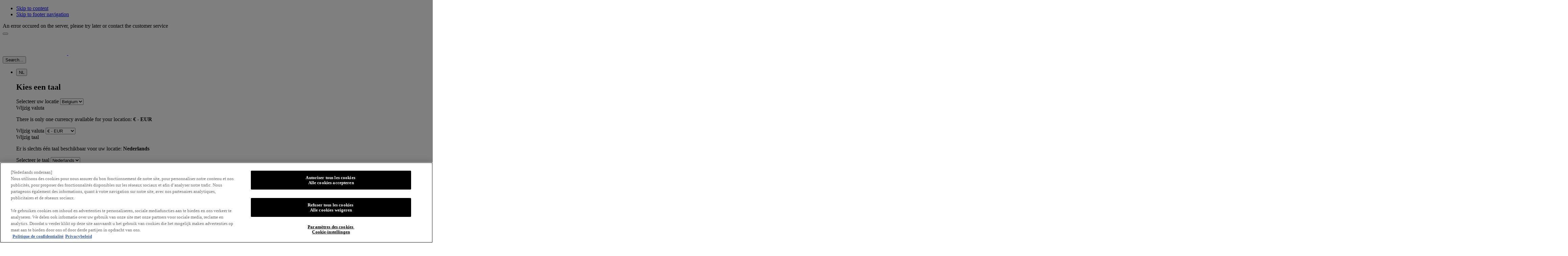

--- FILE ---
content_type: text/html;charset=UTF-8
request_url: https://www.nyxcosmetics-benelux.com/
body_size: 52341
content:

<!DOCTYPE html>
<html lang="nl">
    <head>
         <link rel="preload" href="https://www.nyxcosmetics-benelux.com/on/demandware.static/Sites-nyx-emea-west-ng-Site/-/nl_BE/v1769300240115/dist/fonts/Roboto-Bold.ttf"  crossorigin   type="font/ttf"   as="font"  >  <link rel="preload" href="https://www.nyxcosmetics-benelux.com/on/demandware.static/Sites-nyx-emea-west-ng-Site/-/nl_BE/v1769300240115/dist/fonts/Roboto-Light.ttf"  crossorigin   type="font/ttf"   as="font"  >  <link rel="preload" href="https://www.nyxcosmetics-benelux.com/on/demandware.static/Sites-nyx-emea-west-ng-Site/-/nl_BE/v1769300240115/dist/css/commons.css"    as="style"  >  <link rel="prefetch" href="https://www.nyxcosmetics-benelux.com/on/demandware.static/Sites-nyx-emea-west-ng-Site/-/nl_BE/v1769300240115/dist/css/category.css"    as="style"  >  <link rel="prefetch" href="https://www.nyxcosmetics-benelux.com/on/demandware.static/Sites-nyx-emea-west-ng-Site/-/nl_BE/v1769300240115/dist/css/product.css"    as="style"  >  <link rel="dns-prefetch preconnect" href="//p.cquotient.com"    >  <link rel="dns-prefetch preconnect" href="//cdn.cquotient.com/js/v2"    >  <link rel="dns-prefetch preconnect" href="//google.com"    >  <title>NYX Professional Makeup Official Site - Professional Makeup & Beauty Products</title>  <meta  charset="UTF-8" >  <meta  http-equiv="x-ua-compatible"  content="ie=edge" >  <meta  name="viewport"  content="width=device-width, minimum-scale=1.0, initial-scale=1.0, user-scalable=yes" >  <meta  name="description"  content="Discover NYX Professional Makeup & beauty products today on the official site and shop all of our new products, best sellers plus much more!" >  <meta  name="keywords"  content="LOreal" >  <meta  name="mobile-web-app-capable"  content="yes" >  <meta  name="apple-mobile-web-app-capable"  content="yes" >  <meta  name="apple-mobile-web-app-title"  content="metatags.defaultpagetitle" >  <meta  name="msapplication-starturl"  content="/" >  <meta  name="theme-color"  content="#e9e9e9" >  <meta  name="pageResourcesUrl"  content="https://www.nyxcosmetics-benelux.com/on/demandware.store/Sites-nyx-emea-west-ng-Site/nl_BE/Page-Resources" >  <meta  name="format-detection"  content="telephone=no" >  <meta  name="twitter:card"  content="summary" >  <meta  name="twitter:title"  content="NYX Professional Makeup Official Site - Professional Makeup & Beauty Products" >  <meta  name="twitter:description"  content="Discover NYX Professional Makeup & beauty products today on the official site and shop all of our new products, best sellers plus much more!" >  <meta  property="og:title"  content="NYX Professional Makeup Official Site - Professional Makeup & Beauty Products" >  <meta  property="og:description"  content="Discover NYX Professional Makeup & beauty products today on the official site and shop all of our new products, best sellers plus much more!" >  <meta  property="og:url"  content="https://www.nyxcosmetics-benelux.com/" >  <meta  property="og:site_name"  content="NGLORA" >  <meta  property="og:locale"  content="nl_BE" >  <meta  property="og:type"  content="content" >  <meta  property="og:image"  content="" >    <script type="application/ld+json"> [{"@context":"http://schema.org","@type":"siteNavigationElement","name":"Nieuw","url":"https://www.nyxcosmetics-benelux.com/nieuw"},{"@context":"http://schema.org","@type":"siteNavigationElement","name":"Best Sellers","url":"https://www.nyxcosmetics-benelux.com/best-sellers"},{"@context":"http://schema.org","@type":"siteNavigationElement","name":"Ogen","url":"https://www.nyxcosmetics-benelux.com/ogen"},{"@context":"http://schema.org","@type":"siteNavigationElement","name":"Lippen","url":"https://www.nyxcosmetics-benelux.com/lips"},{"@context":"http://schema.org","@type":"siteNavigationElement","name":"Teint","url":"https://www.nyxcosmetics-benelux.com/teint"},{"@context":"http://schema.org","@type":"siteNavigationElement","name":"Veganistisch","url":"https://www.nyxcosmetics-benelux.com/vegan-formula-makeup"},{"@context":"http://schema.org","@type":"siteNavigationElement","name":"Kwasten","url":"https://www.nyxcosmetics-benelux.com/kwasten"},{"@context":"http://schema.org","@type":"siteNavigationElement","name":"Diensten","url":"https://www.nyxcosmetics-benelux.com/services/services.html"}] </script>  <script type="application/ld+json"> {"@context":"https://schema.org","@type":"WebSite","name":"NYX Professional Makeup Official Site - Professional Makeup & Beauty Products","url":"https://www.nyxcosmetics-benelux.com/","inLanguage":"nl","potentialAction":[{"@type":"SearchAction","target":{"@type":"EntryPoint","urlTemplate":"https://www.nyxcosmetics-benelux.com/on/demandware.store/Sites-nyx-emea-west-ng-Site/nl_BE/Search-Show?q={search_term_string}"},"query-input":"required name=search_term_string"}]} </script>  <script type="application/ld+json"> {"@context":"http://schema.org","@type":"Organization","name":"LOREAL","url":"https://www.example.com","description":"L’Oréal, world leader in beauty: makeup, cosmetics, haircare, perfume.","telephone":"1234567890","logo":"https://www.example.com/logo.png","address":{"@type":"PostalAddress","streetAddress":"10 Hudson Yards","addressLocality":"NEW YORK","addressRegion":"NY","postalCode":"10001","addressCountry":"United States","sameAs":["https://www.facebook.com/Loreal","https://twitter.com/loreal","https://plus.google.com/+Loreal"]}} </script>    <link rel="canonical" href="https://www.nyxcosmetics-benelux.com/">    <link rel="alternate" hreflang="pl-pl" href="https://www.nyxcosmetics-benelux.com/home/">    <link rel="alternate" hreflang="de-de" href="https://www.nyxcosmetics.de/">    <link rel="alternate" hreflang="de-ch" href="https://www.nyxcosmetics-benelux.com/home/">    <link rel="alternate" hreflang="en-no" href="https://www.nyxcosmetics-nordics.com/en_NO">    <link rel="alternate" hreflang="tr-tr" href="https://www.nyxcosmetics.com.tr/">    <link rel="alternate" hreflang="en-fi" href="https://www.nyxcosmetics-nordics.com/en_FI">    <link rel="alternate" hreflang="en-dk" href="https://www.nyxcosmetics-nordics.com/">    <link rel="alternate" hreflang="el-gr" href="https://www.nyxcosmetics-benelux.com/home/">    <link rel="alternate" hreflang="nl-be" href="https://www.nyxcosmetics-benelux.com/">    <link rel="alternate" hreflang="en-se" href="https://www.nyxcosmetics-nordics.com/en_SE">    <link rel="alternate" hreflang="fr-ch" href="https://www.nyxcosmetics-benelux.com/fr_CH">    <link rel="alternate" hreflang="fr-be" href="https://www.nyxcosmetics-benelux.com/fr_BE">      <script src="https://cdn.cookielaw.org/scripttemplates/otSDKStub.js"   data-domain-script="06ac0baf-346b-48e2-9e14-3d1cae15822f"     ></script>     <link href="https://www.nyxcosmetics-benelux.com/on/demandware.static/Sites-nyx-emea-west-ng-Site/-/default/dw47a127bc/images/favicon.ico" rel="shortcut icon"> <link href="https://www.nyxcosmetics-benelux.com/on/demandware.static/Sites-nyx-emea-west-ng-Site/-/default/dw06cd0ff7/manifest.json" rel="manifest"> <link rel="apple-touch-icon" href="https://www.nyxcosmetics-benelux.com/on/demandware.static/Sites-nyx-emea-west-ng-Site/-/default/dwd4ff5584/images/app/homescreen72.png"> <link rel="apple-touch-icon" sizes="180x180" href="https://www.nyxcosmetics-benelux.com/on/demandware.static/Sites-nyx-emea-west-ng-Site/-/default/dw7a8dd08d/images/app/homescreen192.png"> <link href="https://www.nyxcosmetics-benelux.com/on/demandware.static/Sites-nyx-emea-west-ng-Site/-/default/dw16a80b70/images/app/iphone5_splash.png" media="(device-width: 320px) and (device-height: 568px) and (-webkit-device-pixel-ratio: 2)" rel="apple-touch-startup-image"> <link href="https://www.nyxcosmetics-benelux.com/on/demandware.static/Sites-nyx-emea-west-ng-Site/-/default/dw0a46129c/images/app/iphone6_splash.png" media="(device-width: 375px) and (device-height: 667px) and (-webkit-device-pixel-ratio: 2)" rel="apple-touch-startup-image"> <link href="https://www.nyxcosmetics-benelux.com/on/demandware.static/Sites-nyx-emea-west-ng-Site/-/default/dw6210f199/images/app/iphoneplus_splash.png" media="(device-width: 621px) and (device-height: 1104px) and (-webkit-device-pixel-ratio: 3)" rel="apple-touch-startup-image"> <link href="https://www.nyxcosmetics-benelux.com/on/demandware.static/Sites-nyx-emea-west-ng-Site/-/default/dw58d2393d/images/app/iphonex_splash.png" media="(device-width: 375px) and (device-height: 812px) and (-webkit-device-pixel-ratio: 3)" rel="apple-touch-startup-image"> <link href="https://www.nyxcosmetics-benelux.com/on/demandware.static/Sites-nyx-emea-west-ng-Site/-/default/dw65c210c3/images/app/ipad_splash.png" media="(device-width: 768px) and (device-height: 1024px) and (-webkit-device-pixel-ratio: 2)" rel="apple-touch-startup-image"> <link href="https://www.nyxcosmetics-benelux.com/on/demandware.static/Sites-nyx-emea-west-ng-Site/-/default/dw9bac276a/images/app/ipadpro1_splash.png" media="(device-width: 834px) and (device-height: 1112px) and (-webkit-device-pixel-ratio: 2)" rel="apple-touch-startup-image"> <link href="https://www.nyxcosmetics-benelux.com/on/demandware.static/Sites-nyx-emea-west-ng-Site/-/default/dw71caad80/images/app/ipadpro2_splash.png" media="(device-width: 1024px) and (device-height: 1366px) and (-webkit-device-pixel-ratio: 2)" rel="apple-touch-startup-image"> <script>window.lazySizesConfig= {"lazyClass":"m-lazyload","loadedClass":"m-lazyloaded","preloadClass":"m-lazypreload","init":false,"loadHidden":false,"loadMode":1},true&&(window.lazySizesConfig.nativeLoading={setLoadingAttribute:!0,disableListeners:!0})</script> <script>window.performance&&window.performance.mark("startStylesheetLoading")</script>  <link href="https://www.nyxcosmetics-benelux.com/on/demandware.static/Sites-nyx-emea-west-ng-Site/-/nl_BE/v1769300240115/dist/css/commons.css" rel="stylesheet">  <link href="https://www.nyxcosmetics-benelux.com/on/demandware.static/Sites-nyx-emea-west-ng-Site/-/nl_BE/v1769300240115/dist/css/pagedesigner.css" rel="stylesheet">   <script>window.performance&&(window.performance.mark("endStylesheetLoading"),window.performance.measure("stylesheetsLoading","startStylesheetLoading","endStylesheetLoading"))</script>   <script>"serviceWorker"in navigator&&window.addEventListener("load",function(){navigator.serviceWorker.register("/worker.js").then(function(e){window.lora.debug&&console.info("[Service Worker] Registered",e),n()});var t=document.querySelector("[data-js-offline-warning]");function n(e){t&&(navigator.onLine?(document.documentElement.classList.remove("m-offline"),t.classList.add("m-closed"),t.setAttribute("aria-hidden","true"),t.removeAttribute("tabindex")):(document.documentElement.classList.add("m-offline"),t.classList.remove("m-closed"),t.setAttribute("aria-hidden","false"),t.setAttribute("tabindex","0"),t.focus()))}window.addEventListener("online",n),window.addEventListener("offline",n)})</script>
        <script type="text/javascript">//<!--
/* <![CDATA[ (head-active_data.js) */
var dw = (window.dw || {});
dw.ac = {
    _analytics: null,
    _events: [],
    _category: "",
    _searchData: "",
    _anact: "",
    _anact_nohit_tag: "",
    _analytics_enabled: "true",
    _timeZone: "Europe/London",
    _capture: function(configs) {
        if (Object.prototype.toString.call(configs) === "[object Array]") {
            configs.forEach(captureObject);
            return;
        }
        dw.ac._events.push(configs);
    },
	capture: function() { 
		dw.ac._capture(arguments);
		// send to CQ as well:
		if (window.CQuotient) {
			window.CQuotient.trackEventsFromAC(arguments);
		}
	},
    EV_PRD_SEARCHHIT: "searchhit",
    EV_PRD_DETAIL: "detail",
    EV_PRD_RECOMMENDATION: "recommendation",
    EV_PRD_SETPRODUCT: "setproduct",
    applyContext: function(context) {
        if (typeof context === "object" && context.hasOwnProperty("category")) {
        	dw.ac._category = context.category;
        }
        if (typeof context === "object" && context.hasOwnProperty("searchData")) {
        	dw.ac._searchData = context.searchData;
        }
    },
    setDWAnalytics: function(analytics) {
        dw.ac._analytics = analytics;
    },
    eventsIsEmpty: function() {
        return 0 == dw.ac._events.length;
    }
};
/* ]]> */
// -->
</script>
<script type="text/javascript">//<!--
/* <![CDATA[ (head-cquotient.js) */
var CQuotient = window.CQuotient = {};
CQuotient.clientId = 'aaqp-nyx-emea-west-ng';
CQuotient.realm = 'AAQP';
CQuotient.siteId = 'nyx-emea-west-ng';
CQuotient.instanceType = 'prd';
CQuotient.locale = 'nl_BE';
CQuotient.fbPixelId = '__UNKNOWN__';
CQuotient.activities = [];
CQuotient.cqcid='';
CQuotient.cquid='';
CQuotient.cqeid='';
CQuotient.cqlid='';
CQuotient.apiHost='api.cquotient.com';
/* Turn this on to test against Staging Einstein */
/* CQuotient.useTest= true; */
CQuotient.useTest = ('true' === 'false');
CQuotient.initFromCookies = function () {
	var ca = document.cookie.split(';');
	for(var i=0;i < ca.length;i++) {
	  var c = ca[i];
	  while (c.charAt(0)==' ') c = c.substring(1,c.length);
	  if (c.indexOf('cqcid=') == 0) {
		CQuotient.cqcid=c.substring('cqcid='.length,c.length);
	  } else if (c.indexOf('cquid=') == 0) {
		  var value = c.substring('cquid='.length,c.length);
		  if (value) {
		  	var split_value = value.split("|", 3);
		  	if (split_value.length > 0) {
			  CQuotient.cquid=split_value[0];
		  	}
		  	if (split_value.length > 1) {
			  CQuotient.cqeid=split_value[1];
		  	}
		  	if (split_value.length > 2) {
			  CQuotient.cqlid=split_value[2];
		  	}
		  }
	  }
	}
}
CQuotient.getCQCookieId = function () {
	if(window.CQuotient.cqcid == '')
		window.CQuotient.initFromCookies();
	return window.CQuotient.cqcid;
};
CQuotient.getCQUserId = function () {
	if(window.CQuotient.cquid == '')
		window.CQuotient.initFromCookies();
	return window.CQuotient.cquid;
};
CQuotient.getCQHashedEmail = function () {
	if(window.CQuotient.cqeid == '')
		window.CQuotient.initFromCookies();
	return window.CQuotient.cqeid;
};
CQuotient.getCQHashedLogin = function () {
	if(window.CQuotient.cqlid == '')
		window.CQuotient.initFromCookies();
	return window.CQuotient.cqlid;
};
CQuotient.trackEventsFromAC = function (/* Object or Array */ events) {
try {
	if (Object.prototype.toString.call(events) === "[object Array]") {
		events.forEach(_trackASingleCQEvent);
	} else {
		CQuotient._trackASingleCQEvent(events);
	}
} catch(err) {}
};
CQuotient._trackASingleCQEvent = function ( /* Object */ event) {
	if (event && event.id) {
		if (event.type === dw.ac.EV_PRD_DETAIL) {
			CQuotient.trackViewProduct( {id:'', alt_id: event.id, type: 'raw_sku'} );
		} // not handling the other dw.ac.* events currently
	}
};
CQuotient.trackViewProduct = function(/* Object */ cqParamData){
	var cq_params = {};
	cq_params.cookieId = CQuotient.getCQCookieId();
	cq_params.userId = CQuotient.getCQUserId();
	cq_params.emailId = CQuotient.getCQHashedEmail();
	cq_params.loginId = CQuotient.getCQHashedLogin();
	cq_params.product = cqParamData.product;
	cq_params.realm = cqParamData.realm;
	cq_params.siteId = cqParamData.siteId;
	cq_params.instanceType = cqParamData.instanceType;
	cq_params.locale = CQuotient.locale;
	
	if(CQuotient.sendActivity) {
		CQuotient.sendActivity(CQuotient.clientId, 'viewProduct', cq_params);
	} else {
		CQuotient.activities.push({activityType: 'viewProduct', parameters: cq_params});
	}
};
/* ]]> */
// -->
</script>

    </head>
    <body class="page-homepage  " data-lora-datalayer="{&quot;page&quot;:{&quot;id&quot;:&quot;homepage&quot;,&quot;title&quot;:&quot;NYX Professional Makeup Official Site - Professional Makeup &amp; Beauty Products&quot;,&quot;description&quot;:&quot;Discover NYX Professional Makeup &amp; beauty products today on the official site and shop all of our new products, best sellers plus much more!&quot;,&quot;keywords&quot;:&quot;&quot;,&quot;currencyCode&quot;:&quot;EUR&quot;,&quot;stylesheets&quot;:[],&quot;category&quot;:&quot;homepage&quot;,&quot;parameterMap&quot;:{},&quot;hasPDElements&quot;:true,&quot;breadcrumbs&quot;:[&quot;Home&quot;],&quot;locale&quot;:&quot;nl_BE&quot;,&quot;url&quot;:&quot;https://www.nyxcosmetics-benelux.com/on/demandware.servlet/Sites-nyx-emea-west-ng-Site/nl_BE/__SYSTEM__Page-Render?cid=homepage&amp;params=%7b%22custom%22%3a%22%7b%5c%22pageId%5c%22%3a%5c%22homepage%5c%22%2c%5c%22pageCategory%5c%22%3a%5c%22homepage%5c%22%2c%5c%22metaData%5c%22%3a%7b%7d%2c%5c%22updateContext%5c%22%3a%5c%22site%5c%22%2c%5c%22httpParameterMap%5c%22%3a%7b%7d%7d%22%2c%22aspect_attributes%22%3anull%7d&amp;vf=b187b48e70253069c87a3cf49a124cee&quot;,&quot;seoLinks&quot;:{&quot;canonicalLink&quot;:{},&quot;alternateLinks&quot;:[{&quot;lang&quot;:&quot;pl-pl&quot;,&quot;url&quot;:{}},{&quot;lang&quot;:&quot;de-de&quot;,&quot;url&quot;:{},&quot;customAlternateUrl&quot;:{}},{&quot;lang&quot;:&quot;de-ch&quot;,&quot;url&quot;:{}},{&quot;lang&quot;:&quot;en-no&quot;,&quot;url&quot;:{},&quot;customAlternateUrl&quot;:{}},{&quot;lang&quot;:&quot;tr-tr&quot;,&quot;url&quot;:{},&quot;customAlternateUrl&quot;:{}},{&quot;lang&quot;:&quot;en-fi&quot;,&quot;url&quot;:{},&quot;customAlternateUrl&quot;:{}},{&quot;lang&quot;:&quot;en-dk&quot;,&quot;url&quot;:{},&quot;customAlternateUrl&quot;:{}},{&quot;lang&quot;:&quot;el-gr&quot;,&quot;url&quot;:{}},{&quot;lang&quot;:&quot;nl-be&quot;,&quot;url&quot;:{}},{&quot;lang&quot;:&quot;en-se&quot;,&quot;url&quot;:{},&quot;customAlternateUrl&quot;:{}},{&quot;lang&quot;:&quot;fr-ch&quot;,&quot;url&quot;:{}},{&quot;lang&quot;:&quot;fr-be&quot;,&quot;url&quot;:{}}],&quot;_meta&quot;:{&quot;section&quot;:&quot;global&quot;,&quot;id&quot;:&quot;seolinks&quot;}},&quot;robots&quot;:&quot;&quot;},&quot;locale&quot;:&quot;nl_BE&quot;,&quot;version&quot;:&quot;v3&quot;,&quot;brand&quot;:&quot;NYX&quot;,&quot;queryParams&quot;:{&quot;vf&quot;:&quot;b187b48e70253069c87a3cf49a124cee&quot;,&quot;params&quot;:&quot;{\&quot;custom\&quot;:\&quot;{\\\&quot;pageId\\\&quot;:\\\&quot;homepage\\\&quot;,\\\&quot;pageCategory\\\&quot;:\\\&quot;homepage\\\&quot;,\\\&quot;metaData\\\&quot;:{},\\\&quot;updateContext\\\&quot;:\\\&quot;site\\\&quot;,\\\&quot;httpParameterMap\\\&quot;:{}}\&quot;,\&quot;aspect_attributes\&quot;:null}&quot;,&quot;cid&quot;:&quot;homepage&quot;},&quot;countryCode&quot;:&quot;BE&quot;,&quot;siteTypeLevel&quot;:&quot;main&quot;,&quot;siteSection&quot;:&quot;standard site&quot;,&quot;factory&quot;:&quot;NGL&quot;,&quot;extra&quot;:{&quot;uiInfluencer&quot;:&quot;not present&quot;},&quot;uiconfig&quot;:{&quot;motion&quot;:{&quot;modalsEnabled&quot;:true}},&quot;text&quot;:{&quot;close&quot;:&quot;Sluiten&quot;},&quot;consentGroups&quot;:{},&quot;isEditorialMode&quot;:true,&quot;urls&quot;:{&quot;baseEndpoint&quot;:&quot;https://www.nyxcosmetics-benelux.com/on/demandware.store/Sites-nyx-emea-west-ng-Site/nl_BE/_endpoint_&quot;},&quot;_eventName&quot;:&quot;page.metadata.ready&quot;}"  >
        
            <div data-component="analytics/GTM" data-component-force data-component-options="{&quot;id&quot;:&quot;GTM-M43VQL&quot;,&quot;pageAnalytics&quot;:[]}"></div>

<div data-lora-datalayer="{&quot;geoIPLocation&quot;:&quot;US&quot;,&quot;ecommerceStatus&quot;:&quot;undefined&quot;,&quot;customer&quot;:{&quot;loggedIn&quot;:false,&quot;isLoyaltyMember&quot;:&quot;false&quot;},&quot;utmParameters&quot;:{},&quot;sprinklrChatSettings&quot;:{&quot;appId&quot;:&quot;&quot;,&quot;skin&quot;:&quot;MODERN&quot;,&quot;disableAttachment&quot;:false,&quot;theme&quot;:{&quot;styles&quot;:{&quot;frame&quot;:{&quot;translateZ&quot;:0},&quot;trigger&quot;:{}}}}}"></div>

<div data-component="analytics/ActiveData" data-component-force data-component-options="{}"></div>






        
        
            <div class="c-scroll-snapping" data-component="global/ScrollSnapping" data-component-force></div>
        
        <div class="c-overlay" data-component="global/Overlay" data-component-force></div>
        <div class="c-snackbar" data-component="global/Snackbar" data-component-force aria-live="polite" aria-atomic="true"></div>
        <div class="h-show-for-sr" data-js-sliding-aria-live aria-live="polite" aria-atomic="true"></div>
        <div class="h-show-for-sr" role="status" data-processing-text="Loading, please wait..." data-finished-text="Loading has been finished" data-js-global-status-message></div>
        <div data-js-app class="page">
            
                <ul class="h-no-bullet m-plain" data-component="global/SkipLink" data-component-force>  <li data-js-alt-tabindex="1"> <a class="c-skip-link" href="#site-content" data-component="global/EventTrigger" data-component-options="{&quot;event&quot;:&quot;click&quot;,&quot;skipPreventDefault&quot;:true}" data-analytics="{&quot;category&quot;:&quot;main menu navigation&quot;,&quot;action&quot;:&quot;select&quot;,&quot;label&quot;:&quot;skip to content&quot;,&quot;extraData&quot;:{&quot;event_name&quot;:&quot;skip_to_content&quot;}}"  data-js-skip-to-content  >Skip to content</a> </li>  <li data-js-alt-tabindex="1"> <a class="c-skip-link" href="#footer-nav" data-component="global/EventTrigger" data-component-options="{&quot;event&quot;:&quot;click&quot;,&quot;skipPreventDefault&quot;:true}" data-analytics="{&quot;category&quot;:&quot;main menu navigation&quot;,&quot;action&quot;:&quot;select&quot;,&quot;label&quot;:&quot;skip to footer navigation&quot;,&quot;extraData&quot;:{&quot;event_name&quot;:&quot;skip_to_content&quot;}}"  >Skip to footer navigation</a> </li>  </ul> 
            

            
                


<header data-component="global/Header"
    class="l-header "
    data-js-header
    data-component-options="{&quot;hideOnScroll&quot;:true}"
    data-component-force>
    <div class="l-header__inner" data-js-header-inner>
        <div class="l-header__banner" data-js-alt-tabindex="1">
              <div data-component="global/ComponentPlaceholder" data-component-options="{&quot;_lazyload&quot;:true,&quot;reloadData&quot;:{&quot;id&quot;:&quot;headerbanner&quot;,&quot;section&quot;:&quot;header&quot;,&quot;reloadUrl&quot;:&quot;https://www.nyxcosmetics-benelux.com/on/demandware.store/Sites-nyx-emea-west-ng-Site/nl_BE/CDSLazyload-header_headerbanner?data&#x3D;null&amp;id&#x3D;headerbanner&amp;section&#x3D;header&quot;}}" class="h-ph-item"> <div class="h-ph-col--12 h-ph-row-30 h-ph-row-70-for-small"> <div class="h-ph-row"> <div class="h-ph-col--12 h-ph-row-30 h-ph-row-70-for-small"></div> </div> </div> </div>    
        </div>
        <div class="l-header__top" data-js-alt-tabindex="1">
            <div data-component="global/ContentPanel"  data-component-options="{&quot;closeTimeout&quot;:3000,&quot;eventName&quot;:&quot;globalMessage&quot;,&quot;defaultMessage&quot;:&quot;An error occured on the server, please try later or contact the customer service&quot;,&quot;classNames&quot;:{&quot;closedState&quot;:&quot;m-closed&quot;}}" class="c-content-panel m-closed"> <div class="c-content-panel__inner" data-js-content> An error occured on the server, please try later or contact the customer service </div> <button class="c-content-panel__close" type="button" data-js-close aria-label="Close"> </button> </div>
            
            <noscript aria-hidden="true"> <div class="c-content-panel" data-type="error"> <div class="c-content-panel__inner m-x-center"> <span class="c-content-panel__text"><!-- dwMarker="content" dwContentID="bf8cb3327ab8bb1c662b27e4bc" -->Javascript seems to be disabled in your browser. In order to get the best possible experience please enable Javascript and reload the page.</span> </div> </div> </noscript>
             <div data-component="global/ComponentPlaceholder" data-component-options="{&quot;_lazyload&quot;:true,&quot;reloadData&quot;:{&quot;id&quot;:&quot;geodetect&quot;,&quot;section&quot;:&quot;common&quot;,&quot;reloadUrl&quot;:&quot;https://www.nyxcosmetics-benelux.com/on/demandware.store/Sites-nyx-emea-west-ng-Site/nl_BE/CDSLazyload-common_geodetect?data&#x3D;&amp;id&#x3D;geodetect&amp;section&#x3D;common&quot;}}"></div>  
        </div>
        <div class="l-header__main-area-wrapper" data-js-header-area-wrapper >
            <div class="l-header__main-area " data-js-anchor>
                <div class="l-header__logo" data-js-alt-tabindex="1">  <a class="c-logo" href="https://www.nyxcosmetics-benelux.com/"  aria-label="NYX Professional Makeup - Go to the homepage" data-component="global/EventTrigger" data-component-options="{&quot;event&quot;:&quot;click&quot;,&quot;skipPreventDefault&quot;:true}" data-analytics="{&quot;category&quot;:&quot;main menu navigation&quot;,&quot;action&quot;:&quot;select&quot;,&quot;label&quot;:&quot;logo&quot;,&quot;extraData&quot;:{&quot;event_name&quot;:&quot;logo_click&quot;}}" data-js-header-logo>  <img src="[data-uri]&#x3D;&#x3D;" width="190" height="59" class="c-logo__image m-dark m-hide-on-sticky-for-large" alt="NYX Professional Makeup">  <img src="[data-uri]&#x3D;" width="64" height="40" class="c-logo__image m-show-on-sticky-for-large" alt="NYX Professional Makeup">     </a>  </div>

                <div class="l-header__search-cta-mobile " role="search" aria-label="Sitewide">
                    <button class="l-header__search-button m-show-for-sticky-only"  data-analytics="{&quot;event&quot;:&quot;uaevent&quot;,&quot;category&quot;:&quot;internal search&quot;,&quot;action&quot;:&quot;display&quot;,&quot;label&quot;:&quot;search...&quot;,&quot;extraData&quot;:{&quot;event_name&quot;:&quot;internal_search_click&quot;}}" aria-controls="headerSimpleSearch" aria-label="Zoeken"  data-js-header-search-cta  aria-expanded="false"> <span class="l-header__search-button-label">Search...</span>  </button> 
                </div>

                <div class="l-header__top-nav m-left ">
                    
                    <ul class='l-header__top-nav-list'><li class='l-header__top-nav-item m-localization-info'><div data-component="global/PopOver" data-component-options="{&quot;triggerSelector&quot;:&quot;#localization-058039&quot;,&quot;showOnClick&quot;:true,&quot;destroyOnHide&quot;:false,&quot;targetContent&quot;:&quot;#localization-menu-097403&quot;,&quot;width&quot;:&quot;300&quot;,&quot;position&quot;:&quot;bottom-start&quot;,&quot;flip&quot;:false,&quot;enableAnalyticsOnShow&quot;:true,&quot;isInStickyHeader&quot;:false}" data-analytics="{&quot;category&quot;:&quot;country selector&quot;,&quot;action&quot;:&quot;select&quot;,&quot;label&quot;:&quot;header&quot;,&quot;extraData&quot;:{&quot;event_name&quot;:&quot;country_selector_selected&quot;,&quot;click_area&quot;:&quot;header&quot;}}"> <div class="c-select m-third"> <button class="c-select__placeholder" aria-label="Change location, currency or language - The current options are BE (NL)" aria-expanded="false" id="localization-058039"> NL </button> </div> <div class="h-hidden" id="localization-menu-097403"> <div class="h-padding-1" data-component="header/LocalizationMenu" data-component-options="{&quot;countriesConfig&quot;:{&quot;countries&quot;:{&quot;BE&quot;:{&quot;languages&quot;:[&quot;nl&quot;,&quot;fr&quot;],&quot;defaultLanguage&quot;:&quot;nl&quot;,&quot;remote&quot;:true}},&quot;currencyLabels&quot;:{&quot;EUR&quot;:&quot;€ - EUR&quot;,&quot;PLN&quot;:&quot;zł - PLN&quot;,&quot;CHF&quot;:&quot;CHF - CHF&quot;,&quot;DKK&quot;:&quot;DKK - DKK&quot;,&quot;NOK&quot;:&quot;kr - NOK&quot;,&quot;SEK&quot;:&quot;kr - SEK&quot;},&quot;languageLabels&quot;:{&quot;nl&quot;:&quot;Nederlands&quot;,&quot;fr&quot;:&quot;Frans&quot;},&quot;isEditorialMode&quot;:true},&quot;currentCountryCode&quot;:&quot;BE&quot;,&quot;currentCurrencyCode&quot;:&quot;EUR&quot;,&quot;currentLanguageCode&quot;:&quot;nl&quot;}"  role="region" aria-labelledby="localizationmenu-title-045620"  >   <h2 class="h4 h-text-bold h-text-uppercase" id="localizationmenu-title-045620">Kies een taal </h2>  <div class=""> <p class="h-text-size-14">  </p> <form action="/on/demandware.store/Sites-nyx-emea-west-ng-Site/nl_BE/Page-Submit" method="POST" name="localization" data-component="global/Form" class="c-form " data-component-options="{&quot;clearFormOnSuccess&quot;:false,&quot;text&quot;:{&quot;offlineErrorMessage&quot;:&quot;Netwerkfout. Controleer uw internetverbinding en probeer het opnieuw.&quot;}}" data-analytics="{&quot;category&quot;:&quot;country selector&quot;,&quot;action&quot;:&quot;validate&quot;,&quot;label&quot;:&quot;header&quot;,&quot;extraData&quot;:{&quot;event_name&quot;:&quot;country_selector_validate&quot;,&quot;click_area&quot;:&quot;header&quot;}}" data-has-active-csrf="true">   <div data-component-options='{}' class='h-hidden c-field c-select' data-component='global/Select' data-js-field-component='true'>  <label class='h-text-size-14 h-text-bold c-select__label' for='country-041868'>Selecteer uw locatie</label>  <select data-js-field='true' name='country' class=' c-select__field' id='country-041868' pattern='^[A-Z]{2}$' data-error-pattern='<span data-js-error-message class="h-show-for-sr">Error : </span>Wrong format' maxlength='2'>  <option value='BE' selected='selected'> Belgium </option>  </select>   </div>  <div  class="h-hidden"  data-onecurrency-block> <div class="h-text-bold h-text-size-14">Wijzig valuta</div> <p class="h-text-size-14">There is only one currency available for your location: <strong data-onecurrency-label>€ - EUR</strong></p> </div> <div  class="h-hidden"  data-currency-block>   <div data-component-options='{}' data-component-force='small' class='h-hidden c-field c-select' data-component='global/Select' data-js-field-component='true'>  <label class='h-text-size-14 h-text-bold c-select__label' for='currency-024180'>Wijzig valuta</label>  <select data-js-field='true' name='currency' class=' c-select__field' id='currency-024180' pattern='^[A-Z]{3}$' data-error-pattern='<span data-js-error-message class="h-show-for-sr">Error : </span>Wrong format' maxlength='3'>  <option value='EUR' selected='selected'> € - EUR </option>  <option value='PLN'> zł - PLN </option>  <option value='CHF'> CHF - CHF </option>  <option value='DKK'> DKK - DKK </option>  <option value='NOK'> kr - NOK </option>  <option value='SEK'> kr - SEK </option>  </select>   </div>  </div> <div  class="h-hidden"  data-onelanguage-block> <div class="h-text-bold h-text-size-14">Wijzig taal</div> <p class="h-text-size-14">Er is slechts één taal beschikbaar voor uw locatie: <strong data-onelanguage-label>Nederlands</strong></p> </div> <div  data-language-block>   <div data-component-options='{}' data-component-force='small' data-component='global/Select' data-js-field-component='true' class=' c-field c-select'>  <label class='h-text-size-14 h-text-bold c-select__label' for='language-090607'>Selecteer je taal</label>  <select data-js-field='true' name='language' class=' c-select__field' id='language-090607' pattern='^[a-z]{2}$' data-error-pattern='<span data-js-error-message class="h-show-for-sr">Error : </span>Wrong format' maxlength='2'>  <option value='nl' selected='selected'> Nederlands </option>  <option value='fr'> Frans </option>  </select>   </div>  </div>   <div data-component-options='{}' class='h-text-justify-content-center c-field'>  <button type='submit' class='m-expand c-button' name='apply'>Toepassen</button>   </div>   <input type="hidden" name="form_id" value="localization"> </form> </div> </div> </div> </div></li><li class='l-header__top-nav-item m-help'></li><li class='l-header__top-nav-item m-whyshop'></li></ul>
                </div>

                <div class="l-header__top-nav m-right " data-js-alt-tabindex="3">
                    <ul class="l-header__top-nav-list">
                        
                        <div class='l-header__top-nav-item m-email-signup'></div><li class='l-header__top-nav-item m-account'></li><div data-component="global/Wheretobuybutton"></div>
                        <li class="l-header__top-nav-item m-minicart">
                            
                        </li>
                    </ul>
                    <div class="l-header__top-nav-item m-search">
                        <form class="c-simple-search m-secondary" action="/on/demandware.store/Sites-nyx-emea-west-ng-Site/nl_BE/Search-Show" method="get" name="simpleSearch" role="search" aria-label="Over de hele site" data-js-simple-search  data-component="global/SimpleSearch" data-component-options="{&quot;apiUrl&quot;:&quot;/on/demandware.store/Sites-nyx-emea-west-ng-Site/nl_BE/Search-GetSuggestions?q&#x3D;&quot;,&quot;contentUrl&quot;:&quot;https://www.nyxcosmetics-benelux.com/on/demandware.store/Sites-nyx-emea-west-ng-Site/nl_BE/CDSHtml-common_suggestions?configid&#x3D;default&amp;id&#x3D;suggestions&amp;section&#x3D;common&quot;,&quot;suggestionsMinChars&quot;:3,&quot;useOverlay&quot;:true,&quot;showClearButton&quot;:true,&quot;isAutocompletion&quot;:false}" data-component-force=""  > <div class="c-simple-search__input-group"> <input class="c-simple-search__field"  aria-autocomplete="both" aria-controls="simpleSearchResults-045611" aria-expanded="false" autocomplete="off" data-js-search-input id="simpleSearch-045611" role="combobox" name="q" placeholder="" type="text" value=""  >  <label class="c-simple-search__search-label" for="simpleSearch-045611">Search</label>  <button class="c-simple-search__button" data-js-search-submit type="submit"> <span class="c-simple-search__button-text">Search</span> </button>  <button class="c-simple-search__close-button" data-js-search-close type="button"> <span class="c-simple-search__close-button-text">Close</span> </button>  <button class="c-simple-search__clear-button" data-js-search-clear type="button"> <span class="c-simple-search__clear-button-text">Clear</span> </button> <input type="hidden" value="" name="lang"> </div>  <div class="h-show-for-sr" aria-live="polite" aria-atomic="true" data-js-header-search-aria></div> <div class="c-simple-search__results"> <div class="c-simple-search__results-group" data-js-search-results-group> <div data-js-search-results id="simpleSearchResults-045611" class="c-simple-search__results-container"></div> <div class="c-simple-search__results-list" data-js-search-content></div> </div> </div>  </form> 
                    </div>
                </div>
                <div class="l-header__break m-hide-on-sticky-for-large"></div>
                <div class="c-hamburger l-header__hamburger" data-component="global/Hamburger" data-component-options="{&quot;contentPosition&quot;:&quot;right&quot;,&quot;expandActiveAccordionItem&quot;:false,&quot;reloadData&quot;:{&quot;section&quot;:&quot;common&quot;,&quot;id&quot;:&quot;hamburger&quot;,&quot;configid&quot;:&quot;header&quot;}}" data-component-context="large down" data-component-force="large down" aria-label="Main menu" data-js-alt-tabindex="2" data-js-hamburger> <button class="c-hamburger__button" aria-controls="hamburger-navigation" aria-expanded="false" aria-label="Main menu" data-js-hamburger-button> </button> <div class="c-hamburger__content" id="hamburger-navigation" data-js-hamburger-content data-js-anchor-large> <div class='c-hamburger__item m-account'></div><div class='c-hamburger__item m-quicklinks'><!-- dwMarker="slot" dwContentID="hamburger-quicklinks" dwContext="global"-->
	 

	</div><div class='c-hamburger__item m-navigation'> <div class="c-navigation__wrapper" data-component="global/EventTrigger" data-analytics="{&quot;action&quot;:&quot;select&quot;}" data-component-options="{&quot;isDelegate&quot;:true,&quot;event&quot;:&quot;click&quot;,&quot;skipPreventDefault&quot;:true}"> <nav class="c-navigation" aria-label="Main menu" data-component="global/Navigation" data-component-options="{&quot;displayTimeout&quot;:200}" data-component-context="large"> <ul class="c-navigation__list m-level-1" data-component="global/Accordion" data-js-navigation-accordion data-component-context="large down">     <li class="c-navigation__item m-parent m-level-1 m-new m-vertical " data-category="new" data-js-accordion-item="1" data-analytics="{&quot;category&quot;:&quot;main menu navigation&quot;,&quot;action&quot;:&quot;select::open&quot;,&quot;label&quot;:&quot;nieuw&quot;,&quot;extraData&quot;:{&quot;event_name&quot;:&quot;menu_accordion_click&quot;,&quot;click_area&quot;:&quot;burger menu&quot;,&quot;breadcrumb&quot;:&quot;nieuw&quot;,&quot;event_detail&quot;:&quot;&quot;}}" data-js-root-item> <span class="c-navigation__item-title m-accordion-control m-level-1 "> <a class="c-navigation__link m-level-1 m-not-clickable-for-mobile" href="https://www.nyxcosmetics-benelux.com/nieuw"  data-js-trigger data-analytics="{&quot;breakpoints&quot;:{&quot;large down&quot;:{&quot;category&quot;:&quot;main menu navigation&quot;,&quot;action&quot;:&quot;select::burger menu&quot;,&quot;label&quot;:&quot;nieuw&quot;,&quot;extraData&quot;:{&quot;event_name&quot;:&quot;menu_click&quot;,&quot;event_detail&quot;:&quot;text::image&quot;,&quot;click_area&quot;:&quot;burger menu&quot;,&quot;breadcrumb&quot;:&quot;nieuw&quot;}},&quot;xlarge&quot;:{&quot;category&quot;:&quot;main menu navigation&quot;,&quot;action&quot;:&quot;select::header&quot;,&quot;label&quot;:&quot;nieuw&quot;,&quot;extraData&quot;:{&quot;event_name&quot;:&quot;menu_click&quot;,&quot;event_detail&quot;:&quot;text::image&quot;,&quot;click_area&quot;:&quot;header&quot;,&quot;breadcrumb&quot;:&quot;nieuw&quot;}}}}" data-title="Nieuw"  >  <span class="c-navigation__link-content">   <span class="c-navigation__link-name"> Nieuw </span>  </span>  </a> <button type="button" class="c-navigation__button m-level-1" aria-expanded="false" data-js-root-button data-js-accordion-control aria-label=" Nieuw " id="navigation-new"></button> <span class="c-navigation__icon" aria-hidden="true"></span> </span> <div class="c-navigation__flyout-element" data-js-navigation-meganav> <div class="c-navigation__container m-level-2" aria-hidden="true" data-js-accordion-container data-js-menu-item>   <div class="c-navigation__list m-view-all m-level-2"> <div class="c-navigation__item m-view-all m-level-2" data-category="new"> <span class="c-navigation__item-title m-level-2" data-js-trigger data-analytics="{&quot;breakpoints&quot;:{&quot;large down&quot;:{&quot;category&quot;:&quot;main menu navigation&quot;,&quot;action&quot;:&quot;select::burger menu&quot;,&quot;label&quot;:&quot;nieuw&quot;,&quot;extraData&quot;:{&quot;event_name&quot;:&quot;menu_click&quot;,&quot;event_detail&quot;:&quot;text::image&quot;,&quot;click_area&quot;:&quot;burger menu&quot;,&quot;breadcrumb&quot;:&quot;nieuw&quot;}},&quot;xlarge&quot;:{&quot;category&quot;:&quot;main menu navigation&quot;,&quot;action&quot;:&quot;select::header&quot;,&quot;label&quot;:&quot;nieuw&quot;,&quot;extraData&quot;:{&quot;event_name&quot;:&quot;menu_click&quot;,&quot;event_detail&quot;:&quot;text::image&quot;,&quot;click_area&quot;:&quot;header&quot;,&quot;breadcrumb&quot;:&quot;nieuw&quot;}}}}"> <a class="c-navigation__link m-without-subcategories m-level-2" data-js-submenu-item href="https://www.nyxcosmetics-benelux.com/nieuw?plp&#x3D;true" data-title="Bekijk alle Nieuw"> Bekijk alle Nieuw </a> </span> </div> </div>    <ul class="c-navigation__list m-level-2 m-parent-new" aria-labelledby="navigation-new">   <!-- dwMarker="slot" dwContentID="category-flyout-banner-left" dwContext="category" dwContextID="new"-->
	 

	    <li class="c-navigation__item m-level-2 m-0 " data-category="navpush_wednesday"> <span class="c-navigation__item-title m-level-2 " data-js-trigger data-analytics="{&quot;breakpoints&quot;:{&quot;large down&quot;:{&quot;category&quot;:&quot;main menu navigation&quot;,&quot;action&quot;:&quot;select::burger menu&quot;,&quot;label&quot;:&quot;nieuw::wednesday&quot;,&quot;extraData&quot;:{&quot;event_name&quot;:&quot;menu_click&quot;,&quot;event_detail&quot;:&quot;text&quot;,&quot;click_area&quot;:&quot;burger menu&quot;,&quot;breadcrumb&quot;:&quot;nieuw::wednesday&quot;}},&quot;xlarge&quot;:{&quot;category&quot;:&quot;main menu navigation&quot;,&quot;action&quot;:&quot;select::header&quot;,&quot;label&quot;:&quot;nieuw::wednesday&quot;,&quot;extraData&quot;:{&quot;event_name&quot;:&quot;menu_click&quot;,&quot;event_detail&quot;:&quot;text&quot;,&quot;click_area&quot;:&quot;header&quot;,&quot;breadcrumb&quot;:&quot;nieuw::wednesday&quot;}}}}"> <a class="c-navigation__link m-without-subcategories m-level-2 " data-js-submenu-item href="https://www.nyxcosmetics-benelux.com/wednesday.html" data-title="WEDNESDAY"  > <span class="c-navigation__link-content">  <span class="c-navigation__link-name"> WEDNESDAY </span>  </span> </a> </span> </li>    <li class="c-navigation__item m-level-2 m-1 " data-category="navpush_buttermelt_blush"> <span class="c-navigation__item-title m-level-2 " data-js-trigger data-analytics="{&quot;breakpoints&quot;:{&quot;large down&quot;:{&quot;category&quot;:&quot;main menu navigation&quot;,&quot;action&quot;:&quot;select::burger menu&quot;,&quot;label&quot;:&quot;nieuw::buttermelt blush&quot;,&quot;extraData&quot;:{&quot;event_name&quot;:&quot;menu_click&quot;,&quot;event_detail&quot;:&quot;text&quot;,&quot;click_area&quot;:&quot;burger menu&quot;,&quot;breadcrumb&quot;:&quot;nieuw::buttermelt blush&quot;}},&quot;xlarge&quot;:{&quot;category&quot;:&quot;main menu navigation&quot;,&quot;action&quot;:&quot;select::header&quot;,&quot;label&quot;:&quot;nieuw::buttermelt blush&quot;,&quot;extraData&quot;:{&quot;event_name&quot;:&quot;menu_click&quot;,&quot;event_detail&quot;:&quot;text&quot;,&quot;click_area&quot;:&quot;header&quot;,&quot;breadcrumb&quot;:&quot;nieuw::buttermelt blush&quot;}}}}"> <a class="c-navigation__link m-without-subcategories m-level-2 " data-js-submenu-item href="https://www.nyxcosmetics-benelux.com/teint/blush/buttermelt-blush/NYX_1104.html" data-title="BUTTERMELT BLUSH"  > <span class="c-navigation__link-content">  <span class="c-navigation__link-name"> BUTTERMELT BLUSH </span>  </span> </a> </span> </li>    <li class="c-navigation__item m-level-2 m-2 " data-category="setting-spray-collection"> <span class="c-navigation__item-title m-level-2 " data-js-trigger data-analytics="{&quot;breakpoints&quot;:{&quot;large down&quot;:{&quot;category&quot;:&quot;main menu navigation&quot;,&quot;action&quot;:&quot;select::burger menu&quot;,&quot;label&quot;:&quot;nieuw::setting spray collection&quot;,&quot;extraData&quot;:{&quot;event_name&quot;:&quot;menu_click&quot;,&quot;event_detail&quot;:&quot;text&quot;,&quot;click_area&quot;:&quot;burger menu&quot;,&quot;breadcrumb&quot;:&quot;nieuw::setting spray collection&quot;}},&quot;xlarge&quot;:{&quot;category&quot;:&quot;main menu navigation&quot;,&quot;action&quot;:&quot;select::header&quot;,&quot;label&quot;:&quot;nieuw::setting spray collection&quot;,&quot;extraData&quot;:{&quot;event_name&quot;:&quot;menu_click&quot;,&quot;event_detail&quot;:&quot;text&quot;,&quot;click_area&quot;:&quot;header&quot;,&quot;breadcrumb&quot;:&quot;nieuw::setting spray collection&quot;}}}}"> <a class="c-navigation__link m-without-subcategories m-level-2 " data-js-submenu-item href="https://www.nyxcosmetics-benelux.com/nieuw/setting-spray-collection" data-title="Setting Spray Collection"  aria-label="Discover: Collections: Setting Spray Collection"  > <span class="c-navigation__link-content">  <span class="c-navigation__link-name"> Setting Spray Collection </span>  </span> </a> </span> </li>    <li class="c-navigation__item m-level-2 m-3 " data-category="navpush_jumbo-multi-use-face-stick"> <span class="c-navigation__item-title m-level-2 " data-js-trigger data-analytics="{&quot;breakpoints&quot;:{&quot;large down&quot;:{&quot;category&quot;:&quot;main menu navigation&quot;,&quot;action&quot;:&quot;select::burger menu&quot;,&quot;label&quot;:&quot;nieuw::jumbo multi-use face stick&quot;,&quot;extraData&quot;:{&quot;event_name&quot;:&quot;menu_click&quot;,&quot;event_detail&quot;:&quot;text&quot;,&quot;click_area&quot;:&quot;burger menu&quot;,&quot;breadcrumb&quot;:&quot;nieuw::jumbo multi-use face stick&quot;}},&quot;xlarge&quot;:{&quot;category&quot;:&quot;main menu navigation&quot;,&quot;action&quot;:&quot;select::header&quot;,&quot;label&quot;:&quot;nieuw::jumbo multi-use face stick&quot;,&quot;extraData&quot;:{&quot;event_name&quot;:&quot;menu_click&quot;,&quot;event_detail&quot;:&quot;text&quot;,&quot;click_area&quot;:&quot;header&quot;,&quot;breadcrumb&quot;:&quot;nieuw::jumbo multi-use face stick&quot;}}}}"> <a class="c-navigation__link m-without-subcategories m-level-2 " data-js-submenu-item href="https://www.nyxcosmetics-benelux.com/nieuw/jumbo-multi-use-face-stick/NYX_1063.html" data-title="JUMBO MULTI-USE FACE STICK"  > <span class="c-navigation__link-content">  <span class="c-navigation__link-name"> JUMBO MULTI-USE FACE STICK </span>  </span> </a> </span> </li>    <li class="c-navigation__item m-level-2 m-4 " data-category="navpush_fat-oil-slick-click"> <span class="c-navigation__item-title m-level-2 " data-js-trigger data-analytics="{&quot;breakpoints&quot;:{&quot;large down&quot;:{&quot;category&quot;:&quot;main menu navigation&quot;,&quot;action&quot;:&quot;select::burger menu&quot;,&quot;label&quot;:&quot;nieuw::fat oil slick click&quot;,&quot;extraData&quot;:{&quot;event_name&quot;:&quot;menu_click&quot;,&quot;event_detail&quot;:&quot;text&quot;,&quot;click_area&quot;:&quot;burger menu&quot;,&quot;breadcrumb&quot;:&quot;nieuw::fat oil slick click&quot;}},&quot;xlarge&quot;:{&quot;category&quot;:&quot;main menu navigation&quot;,&quot;action&quot;:&quot;select::header&quot;,&quot;label&quot;:&quot;nieuw::fat oil slick click&quot;,&quot;extraData&quot;:{&quot;event_name&quot;:&quot;menu_click&quot;,&quot;event_detail&quot;:&quot;text&quot;,&quot;click_area&quot;:&quot;header&quot;,&quot;breadcrumb&quot;:&quot;nieuw::fat oil slick click&quot;}}}}"> <a class="c-navigation__link m-without-subcategories m-level-2 " data-js-submenu-item href="https://www.nyxcosmetics-benelux.com/nyx-professional-makeup-fat-oil-slick-click-going-viral/800897249540.html" data-title="FAT OIL SLICK CLICK"  > <span class="c-navigation__link-content">  <span class="c-navigation__link-name"> FAT OIL SLICK CLICK </span>  </span> </a> </span> </li>    <li class="c-navigation__item m-level-2 m-5 " data-category="navpush_bare-with-me-concealer-serum"> <span class="c-navigation__item-title m-level-2 " data-js-trigger data-analytics="{&quot;breakpoints&quot;:{&quot;large down&quot;:{&quot;category&quot;:&quot;main menu navigation&quot;,&quot;action&quot;:&quot;select::burger menu&quot;,&quot;label&quot;:&quot;nieuw::bare with me concealer serum&quot;,&quot;extraData&quot;:{&quot;event_name&quot;:&quot;menu_click&quot;,&quot;event_detail&quot;:&quot;text&quot;,&quot;click_area&quot;:&quot;burger menu&quot;,&quot;breadcrumb&quot;:&quot;nieuw::bare with me concealer serum&quot;}},&quot;xlarge&quot;:{&quot;category&quot;:&quot;main menu navigation&quot;,&quot;action&quot;:&quot;select::header&quot;,&quot;label&quot;:&quot;nieuw::bare with me concealer serum&quot;,&quot;extraData&quot;:{&quot;event_name&quot;:&quot;menu_click&quot;,&quot;event_detail&quot;:&quot;text&quot;,&quot;click_area&quot;:&quot;header&quot;,&quot;breadcrumb&quot;:&quot;nieuw::bare with me concealer serum&quot;}}}}"> <a class="c-navigation__link m-without-subcategories m-level-2 " data-js-submenu-item href="https://www.nyxcosmetics-benelux.com/teint/concealer/bare-with-me-concealer-serum/NYX_1014.html" data-title="BARE WITH ME CONCEALER SERUM"  > <span class="c-navigation__link-content">  <span class="c-navigation__link-name"> BARE WITH ME CONCEALER SERUM </span>  </span> </a> </span> </li>    <li class="c-navigation__item m-level-2 m-6" data-category="navpush-the-brow-glue"> <span class="c-navigation__item-title m-level-2" data-js-trigger data-analytics="{&quot;breakpoints&quot;:{&quot;large down&quot;:{&quot;category&quot;:&quot;main menu navigation&quot;,&quot;action&quot;:&quot;select::burger menu&quot;,&quot;label&quot;:&quot;nieuw::the brow glue&quot;,&quot;extraData&quot;:{&quot;event_name&quot;:&quot;menu_click&quot;,&quot;event_detail&quot;:&quot;text::image&quot;,&quot;click_area&quot;:&quot;burger menu&quot;,&quot;breadcrumb&quot;:&quot;nieuw::the brow glue&quot;}},&quot;xlarge&quot;:{&quot;category&quot;:&quot;main menu navigation&quot;,&quot;action&quot;:&quot;select::header&quot;,&quot;label&quot;:&quot;nieuw::the brow glue&quot;,&quot;extraData&quot;:{&quot;event_name&quot;:&quot;menu_click&quot;,&quot;event_detail&quot;:&quot;text::image&quot;,&quot;click_area&quot;:&quot;header&quot;,&quot;breadcrumb&quot;:&quot;nieuw::the brow glue&quot;}}}}"> <a class="c-navigation__content c-navigation__link m-level-2 " href="https://www.nyxcosmetics-benelux.com/ogen/brows/the-brow-glue-instant-brow-styler/NYX_937.html" data-title="THE BROW GLUE"  > <div class="c-navigation__content-image h-show-for-large"><img class="m-lazyload" alt="" src="[data-uri]" loading="lazy" data-src="https://www.nyxcosmetics-benelux.com/dw/image/v2/AAQP_PRD/on/demandware.static/-/Sites-nyx-emea-west-ng-navigation/nl_BE/dwb2d76d16/images/navigation-pushes/NEW_MEGA-PUSH_THE-BROW-BLUE.jpg?sw=170&sh=170&sm=cut&q=70"  data-srcset="https://www.nyxcosmetics-benelux.com/dw/image/v2/AAQP_PRD/on/demandware.static/-/Sites-nyx-emea-west-ng-navigation/nl_BE/dwb2d76d16/images/navigation-pushes/NEW_MEGA-PUSH_THE-BROW-BLUE.jpg?sw=85&sh=85&sm=cut&q=70 85w, https://www.nyxcosmetics-benelux.com/dw/image/v2/AAQP_PRD/on/demandware.static/-/Sites-nyx-emea-west-ng-navigation/nl_BE/dwb2d76d16/images/navigation-pushes/NEW_MEGA-PUSH_THE-BROW-BLUE.jpg?sw=119&sh=119&sm=cut&q=70 119w, https://www.nyxcosmetics-benelux.com/dw/image/v2/AAQP_PRD/on/demandware.static/-/Sites-nyx-emea-west-ng-navigation/nl_BE/dwb2d76d16/images/navigation-pushes/NEW_MEGA-PUSH_THE-BROW-BLUE.jpg?sw=170&sh=170&sm=cut&q=70 170w, https://www.nyxcosmetics-benelux.com/dw/image/v2/AAQP_PRD/on/demandware.static/-/Sites-nyx-emea-west-ng-navigation/nl_BE/dwb2d76d16/images/navigation-pushes/NEW_MEGA-PUSH_THE-BROW-BLUE.jpg?sw=255&sh=255&sm=cut&q=70 255w, https://www.nyxcosmetics-benelux.com/dw/image/v2/AAQP_PRD/on/demandware.static/-/Sites-nyx-emea-west-ng-navigation/nl_BE/dwb2d76d16/images/navigation-pushes/NEW_MEGA-PUSH_THE-BROW-BLUE.jpg?sw=289&sh=289&sm=cut&q=70 289w, https://www.nyxcosmetics-benelux.com/dw/image/v2/AAQP_PRD/on/demandware.static/-/Sites-nyx-emea-west-ng-navigation/nl_BE/dwb2d76d16/images/navigation-pushes/NEW_MEGA-PUSH_THE-BROW-BLUE.jpg?sw=340&sh=340&sm=cut&q=70 340w, https://www.nyxcosmetics-benelux.com/dw/image/v2/AAQP_PRD/on/demandware.static/-/Sites-nyx-emea-west-ng-navigation/nl_BE/dwb2d76d16/images/navigation-pushes/NEW_MEGA-PUSH_THE-BROW-BLUE.jpg?sw=85&sh=85&sm=cut&q=70 85w, https://www.nyxcosmetics-benelux.com/dw/image/v2/AAQP_PRD/on/demandware.static/-/Sites-nyx-emea-west-ng-navigation/nl_BE/dwb2d76d16/images/navigation-pushes/NEW_MEGA-PUSH_THE-BROW-BLUE.jpg?sw=119&sh=119&sm=cut&q=70 119w, https://www.nyxcosmetics-benelux.com/dw/image/v2/AAQP_PRD/on/demandware.static/-/Sites-nyx-emea-west-ng-navigation/nl_BE/dwb2d76d16/images/navigation-pushes/NEW_MEGA-PUSH_THE-BROW-BLUE.jpg?sw=170&sh=170&sm=cut&q=70 170w, https://www.nyxcosmetics-benelux.com/dw/image/v2/AAQP_PRD/on/demandware.static/-/Sites-nyx-emea-west-ng-navigation/nl_BE/dwb2d76d16/images/navigation-pushes/NEW_MEGA-PUSH_THE-BROW-BLUE.jpg?sw=255&sh=255&sm=cut&q=70 255w, https://www.nyxcosmetics-benelux.com/dw/image/v2/AAQP_PRD/on/demandware.static/-/Sites-nyx-emea-west-ng-navigation/nl_BE/dwb2d76d16/images/navigation-pushes/NEW_MEGA-PUSH_THE-BROW-BLUE.jpg?sw=289&sh=289&sm=cut&q=70 289w, https://www.nyxcosmetics-benelux.com/dw/image/v2/AAQP_PRD/on/demandware.static/-/Sites-nyx-emea-west-ng-navigation/nl_BE/dwb2d76d16/images/navigation-pushes/NEW_MEGA-PUSH_THE-BROW-BLUE.jpg?sw=340&sh=340&sm=cut&q=70 340w, https://www.nyxcosmetics-benelux.com/dw/image/v2/AAQP_PRD/on/demandware.static/-/Sites-nyx-emea-west-ng-navigation/nl_BE/dwb2d76d16/images/navigation-pushes/NEW_MEGA-PUSH_THE-BROW-BLUE.jpg?sw=85&sh=85&sm=cut&q=70 85w, https://www.nyxcosmetics-benelux.com/dw/image/v2/AAQP_PRD/on/demandware.static/-/Sites-nyx-emea-west-ng-navigation/nl_BE/dwb2d76d16/images/navigation-pushes/NEW_MEGA-PUSH_THE-BROW-BLUE.jpg?sw=119&sh=119&sm=cut&q=70 119w, https://www.nyxcosmetics-benelux.com/dw/image/v2/AAQP_PRD/on/demandware.static/-/Sites-nyx-emea-west-ng-navigation/nl_BE/dwb2d76d16/images/navigation-pushes/NEW_MEGA-PUSH_THE-BROW-BLUE.jpg?sw=170&sh=170&sm=cut&q=70 170w, https://www.nyxcosmetics-benelux.com/dw/image/v2/AAQP_PRD/on/demandware.static/-/Sites-nyx-emea-west-ng-navigation/nl_BE/dwb2d76d16/images/navigation-pushes/NEW_MEGA-PUSH_THE-BROW-BLUE.jpg?sw=255&sh=255&sm=cut&q=70 255w, https://www.nyxcosmetics-benelux.com/dw/image/v2/AAQP_PRD/on/demandware.static/-/Sites-nyx-emea-west-ng-navigation/nl_BE/dwb2d76d16/images/navigation-pushes/NEW_MEGA-PUSH_THE-BROW-BLUE.jpg?sw=289&sh=289&sm=cut&q=70 289w, https://www.nyxcosmetics-benelux.com/dw/image/v2/AAQP_PRD/on/demandware.static/-/Sites-nyx-emea-west-ng-navigation/nl_BE/dwb2d76d16/images/navigation-pushes/NEW_MEGA-PUSH_THE-BROW-BLUE.jpg?sw=340&sh=340&sm=cut&q=70 340w" data-sizes="(min-width:1024px) 170px, (min-width:768px) 170px, (min-width:0) 170px" width="170" height="170" data-aspectratio="1" /></div> <div class="c-navigation__content-title">THE BROW GLUE</div> </a> </span> </li>    <li class="c-navigation__item m-level-2 m-7" data-category="navpush-fat-oil"> <span class="c-navigation__item-title m-level-2" data-js-trigger data-analytics="{&quot;breakpoints&quot;:{&quot;large down&quot;:{&quot;category&quot;:&quot;main menu navigation&quot;,&quot;action&quot;:&quot;select::burger menu&quot;,&quot;label&quot;:&quot;nieuw::fat oil&quot;,&quot;extraData&quot;:{&quot;event_name&quot;:&quot;menu_click&quot;,&quot;event_detail&quot;:&quot;text::image&quot;,&quot;click_area&quot;:&quot;burger menu&quot;,&quot;breadcrumb&quot;:&quot;nieuw::fat oil&quot;}},&quot;xlarge&quot;:{&quot;category&quot;:&quot;main menu navigation&quot;,&quot;action&quot;:&quot;select::header&quot;,&quot;label&quot;:&quot;nieuw::fat oil&quot;,&quot;extraData&quot;:{&quot;event_name&quot;:&quot;menu_click&quot;,&quot;event_detail&quot;:&quot;text::image&quot;,&quot;click_area&quot;:&quot;header&quot;,&quot;breadcrumb&quot;:&quot;nieuw::fat oil&quot;}}}}"> <a class="c-navigation__content c-navigation__link m-level-2 " href="https://www.nyxcosmetics-benelux.com/lippen/lip-gloss/nyx-professional-makeup-fat-oil-lip-drip-lipgloss/NYX_1054.html" data-title="FAT OIL"  > <div class="c-navigation__content-image h-show-for-large"><img class="m-lazyload" alt="" src="[data-uri]" loading="lazy" data-src="https://www.nyxcosmetics-benelux.com/dw/image/v2/AAQP_PRD/on/demandware.static/-/Sites-nyx-emea-west-ng-navigation/nl_BE/dw1dd8bd5a/images/navigation-pushes/NEW_MEGA-PUSH_FAT-OIL.jpg?sw=170&sh=170&sm=cut&q=70"  data-srcset="https://www.nyxcosmetics-benelux.com/dw/image/v2/AAQP_PRD/on/demandware.static/-/Sites-nyx-emea-west-ng-navigation/nl_BE/dw1dd8bd5a/images/navigation-pushes/NEW_MEGA-PUSH_FAT-OIL.jpg?sw=85&sh=85&sm=cut&q=70 85w, https://www.nyxcosmetics-benelux.com/dw/image/v2/AAQP_PRD/on/demandware.static/-/Sites-nyx-emea-west-ng-navigation/nl_BE/dw1dd8bd5a/images/navigation-pushes/NEW_MEGA-PUSH_FAT-OIL.jpg?sw=119&sh=119&sm=cut&q=70 119w, https://www.nyxcosmetics-benelux.com/dw/image/v2/AAQP_PRD/on/demandware.static/-/Sites-nyx-emea-west-ng-navigation/nl_BE/dw1dd8bd5a/images/navigation-pushes/NEW_MEGA-PUSH_FAT-OIL.jpg?sw=170&sh=170&sm=cut&q=70 170w, https://www.nyxcosmetics-benelux.com/dw/image/v2/AAQP_PRD/on/demandware.static/-/Sites-nyx-emea-west-ng-navigation/nl_BE/dw1dd8bd5a/images/navigation-pushes/NEW_MEGA-PUSH_FAT-OIL.jpg?sw=255&sh=255&sm=cut&q=70 255w, https://www.nyxcosmetics-benelux.com/dw/image/v2/AAQP_PRD/on/demandware.static/-/Sites-nyx-emea-west-ng-navigation/nl_BE/dw1dd8bd5a/images/navigation-pushes/NEW_MEGA-PUSH_FAT-OIL.jpg?sw=289&sh=289&sm=cut&q=70 289w, https://www.nyxcosmetics-benelux.com/dw/image/v2/AAQP_PRD/on/demandware.static/-/Sites-nyx-emea-west-ng-navigation/nl_BE/dw1dd8bd5a/images/navigation-pushes/NEW_MEGA-PUSH_FAT-OIL.jpg?sw=340&sh=340&sm=cut&q=70 340w, https://www.nyxcosmetics-benelux.com/dw/image/v2/AAQP_PRD/on/demandware.static/-/Sites-nyx-emea-west-ng-navigation/nl_BE/dw1dd8bd5a/images/navigation-pushes/NEW_MEGA-PUSH_FAT-OIL.jpg?sw=85&sh=85&sm=cut&q=70 85w, https://www.nyxcosmetics-benelux.com/dw/image/v2/AAQP_PRD/on/demandware.static/-/Sites-nyx-emea-west-ng-navigation/nl_BE/dw1dd8bd5a/images/navigation-pushes/NEW_MEGA-PUSH_FAT-OIL.jpg?sw=119&sh=119&sm=cut&q=70 119w, https://www.nyxcosmetics-benelux.com/dw/image/v2/AAQP_PRD/on/demandware.static/-/Sites-nyx-emea-west-ng-navigation/nl_BE/dw1dd8bd5a/images/navigation-pushes/NEW_MEGA-PUSH_FAT-OIL.jpg?sw=170&sh=170&sm=cut&q=70 170w, https://www.nyxcosmetics-benelux.com/dw/image/v2/AAQP_PRD/on/demandware.static/-/Sites-nyx-emea-west-ng-navigation/nl_BE/dw1dd8bd5a/images/navigation-pushes/NEW_MEGA-PUSH_FAT-OIL.jpg?sw=255&sh=255&sm=cut&q=70 255w, https://www.nyxcosmetics-benelux.com/dw/image/v2/AAQP_PRD/on/demandware.static/-/Sites-nyx-emea-west-ng-navigation/nl_BE/dw1dd8bd5a/images/navigation-pushes/NEW_MEGA-PUSH_FAT-OIL.jpg?sw=289&sh=289&sm=cut&q=70 289w, https://www.nyxcosmetics-benelux.com/dw/image/v2/AAQP_PRD/on/demandware.static/-/Sites-nyx-emea-west-ng-navigation/nl_BE/dw1dd8bd5a/images/navigation-pushes/NEW_MEGA-PUSH_FAT-OIL.jpg?sw=340&sh=340&sm=cut&q=70 340w, https://www.nyxcosmetics-benelux.com/dw/image/v2/AAQP_PRD/on/demandware.static/-/Sites-nyx-emea-west-ng-navigation/nl_BE/dw1dd8bd5a/images/navigation-pushes/NEW_MEGA-PUSH_FAT-OIL.jpg?sw=85&sh=85&sm=cut&q=70 85w, https://www.nyxcosmetics-benelux.com/dw/image/v2/AAQP_PRD/on/demandware.static/-/Sites-nyx-emea-west-ng-navigation/nl_BE/dw1dd8bd5a/images/navigation-pushes/NEW_MEGA-PUSH_FAT-OIL.jpg?sw=119&sh=119&sm=cut&q=70 119w, https://www.nyxcosmetics-benelux.com/dw/image/v2/AAQP_PRD/on/demandware.static/-/Sites-nyx-emea-west-ng-navigation/nl_BE/dw1dd8bd5a/images/navigation-pushes/NEW_MEGA-PUSH_FAT-OIL.jpg?sw=170&sh=170&sm=cut&q=70 170w, https://www.nyxcosmetics-benelux.com/dw/image/v2/AAQP_PRD/on/demandware.static/-/Sites-nyx-emea-west-ng-navigation/nl_BE/dw1dd8bd5a/images/navigation-pushes/NEW_MEGA-PUSH_FAT-OIL.jpg?sw=255&sh=255&sm=cut&q=70 255w, https://www.nyxcosmetics-benelux.com/dw/image/v2/AAQP_PRD/on/demandware.static/-/Sites-nyx-emea-west-ng-navigation/nl_BE/dw1dd8bd5a/images/navigation-pushes/NEW_MEGA-PUSH_FAT-OIL.jpg?sw=289&sh=289&sm=cut&q=70 289w, https://www.nyxcosmetics-benelux.com/dw/image/v2/AAQP_PRD/on/demandware.static/-/Sites-nyx-emea-west-ng-navigation/nl_BE/dw1dd8bd5a/images/navigation-pushes/NEW_MEGA-PUSH_FAT-OIL.jpg?sw=340&sh=340&sm=cut&q=70 340w" data-sizes="(min-width:1024px) 170px, (min-width:768px) 170px, (min-width:0) 170px" width="170" height="170" data-aspectratio="1" /></div> <div class="c-navigation__content-title">FAT OIL</div> </a> </span> </li>    <!-- dwMarker="slot" dwContentID="category-flyout-banner-right" dwContext="category" dwContextID="new"-->
	 

	   </ul>    <div class="c-navigation__flyout-slot"> <!-- dwMarker="slot" dwContentID="category-flyout-content" dwContext="category" dwContextID="new"-->
	 

	 </div>  </div>  </div> </li>    <li class="c-navigation__item m-level-1 m-best-sellers " data-category="best-sellers" data-js-root-item> <span class="c-navigation__item-title m-level-1 "> <a class="c-navigation__link m-without-subcategories m-level-1" href="https://www.nyxcosmetics-benelux.com/best-sellers"  data-js-trigger data-analytics="{&quot;breakpoints&quot;:{&quot;large down&quot;:{&quot;category&quot;:&quot;main menu navigation&quot;,&quot;action&quot;:&quot;select::burger menu&quot;,&quot;label&quot;:&quot;best sellers&quot;,&quot;extraData&quot;:{&quot;event_name&quot;:&quot;menu_click&quot;,&quot;event_detail&quot;:&quot;text&quot;,&quot;click_area&quot;:&quot;burger menu&quot;,&quot;breadcrumb&quot;:&quot;best sellers&quot;}},&quot;xlarge&quot;:{&quot;category&quot;:&quot;main menu navigation&quot;,&quot;action&quot;:&quot;select::header&quot;,&quot;label&quot;:&quot;best sellers&quot;,&quot;extraData&quot;:{&quot;event_name&quot;:&quot;menu_click&quot;,&quot;event_detail&quot;:&quot;text&quot;,&quot;click_area&quot;:&quot;header&quot;,&quot;breadcrumb&quot;:&quot;best sellers&quot;}}}}" data-title="Best Sellers"  >  <span class="c-navigation__link-content">   <span class="c-navigation__link-name"> Best Sellers </span>  </span>  </a>  </span>  </li>    <li class="c-navigation__item m-parent m-level-1 m-eyes m-vertical " data-category="eyes" data-js-accordion-item="1" data-analytics="{&quot;category&quot;:&quot;main menu navigation&quot;,&quot;action&quot;:&quot;select::open&quot;,&quot;label&quot;:&quot;ogen&quot;,&quot;extraData&quot;:{&quot;event_name&quot;:&quot;menu_accordion_click&quot;,&quot;click_area&quot;:&quot;burger menu&quot;,&quot;breadcrumb&quot;:&quot;ogen&quot;,&quot;event_detail&quot;:&quot;&quot;}}" data-js-root-item> <span class="c-navigation__item-title m-accordion-control m-level-1 "> <a class="c-navigation__link m-level-1 m-not-clickable-for-mobile" href="https://www.nyxcosmetics-benelux.com/ogen"  data-js-trigger data-analytics="{&quot;breakpoints&quot;:{&quot;large down&quot;:{&quot;category&quot;:&quot;main menu navigation&quot;,&quot;action&quot;:&quot;select::burger menu&quot;,&quot;label&quot;:&quot;ogen&quot;,&quot;extraData&quot;:{&quot;event_name&quot;:&quot;menu_click&quot;,&quot;event_detail&quot;:&quot;text&quot;,&quot;click_area&quot;:&quot;burger menu&quot;,&quot;breadcrumb&quot;:&quot;ogen&quot;}},&quot;xlarge&quot;:{&quot;category&quot;:&quot;main menu navigation&quot;,&quot;action&quot;:&quot;select::header&quot;,&quot;label&quot;:&quot;ogen&quot;,&quot;extraData&quot;:{&quot;event_name&quot;:&quot;menu_click&quot;,&quot;event_detail&quot;:&quot;text&quot;,&quot;click_area&quot;:&quot;header&quot;,&quot;breadcrumb&quot;:&quot;ogen&quot;}}}}" data-title="Ogen"  >  <span class="c-navigation__link-content">   <span class="c-navigation__link-name"> Ogen </span>  </span>  </a> <button type="button" class="c-navigation__button m-level-1" aria-expanded="false" data-js-root-button data-js-accordion-control aria-label=" Ogen " id="navigation-eyes"></button> <span class="c-navigation__icon" aria-hidden="true"></span> </span> <div class="c-navigation__flyout-element" data-js-navigation-meganav> <div class="c-navigation__container m-level-2" aria-hidden="true" data-js-accordion-container data-js-menu-item>   <div class="c-navigation__list m-view-all m-level-2"> <div class="c-navigation__item m-view-all m-level-2" data-category="eyes"> <span class="c-navigation__item-title m-level-2" data-js-trigger data-analytics="{&quot;breakpoints&quot;:{&quot;large down&quot;:{&quot;category&quot;:&quot;main menu navigation&quot;,&quot;action&quot;:&quot;select::burger menu&quot;,&quot;label&quot;:&quot;ogen&quot;,&quot;extraData&quot;:{&quot;event_name&quot;:&quot;menu_click&quot;,&quot;event_detail&quot;:&quot;text&quot;,&quot;click_area&quot;:&quot;burger menu&quot;,&quot;breadcrumb&quot;:&quot;ogen&quot;}},&quot;xlarge&quot;:{&quot;category&quot;:&quot;main menu navigation&quot;,&quot;action&quot;:&quot;select::header&quot;,&quot;label&quot;:&quot;ogen&quot;,&quot;extraData&quot;:{&quot;event_name&quot;:&quot;menu_click&quot;,&quot;event_detail&quot;:&quot;text&quot;,&quot;click_area&quot;:&quot;header&quot;,&quot;breadcrumb&quot;:&quot;ogen&quot;}}}}"> <a class="c-navigation__link m-without-subcategories m-level-2" data-js-submenu-item href="https://www.nyxcosmetics-benelux.com/ogen?plp&#x3D;true" data-title="Bekijk alle Ogen"> Bekijk alle Ogen </a> </span> </div> </div>    <ul class="c-navigation__list m-level-2 m-parent-eyes" aria-labelledby="navigation-eyes">   <!-- dwMarker="slot" dwContentID="category-flyout-banner-left" dwContext="category" dwContextID="eyes"-->
	 

	    <li class="c-navigation__item m-level-2 m-0 " data-category="eyeliner"> <span class="c-navigation__item-title m-level-2 " data-js-trigger data-analytics="{&quot;breakpoints&quot;:{&quot;large down&quot;:{&quot;category&quot;:&quot;main menu navigation&quot;,&quot;action&quot;:&quot;select::burger menu&quot;,&quot;label&quot;:&quot;ogen::eyeliner&quot;,&quot;extraData&quot;:{&quot;event_name&quot;:&quot;menu_click&quot;,&quot;event_detail&quot;:&quot;text&quot;,&quot;click_area&quot;:&quot;burger menu&quot;,&quot;breadcrumb&quot;:&quot;ogen::eyeliner&quot;}},&quot;xlarge&quot;:{&quot;category&quot;:&quot;main menu navigation&quot;,&quot;action&quot;:&quot;select::header&quot;,&quot;label&quot;:&quot;ogen::eyeliner&quot;,&quot;extraData&quot;:{&quot;event_name&quot;:&quot;menu_click&quot;,&quot;event_detail&quot;:&quot;text&quot;,&quot;click_area&quot;:&quot;header&quot;,&quot;breadcrumb&quot;:&quot;ogen::eyeliner&quot;}}}}"> <a class="c-navigation__link m-without-subcategories m-level-2 " data-js-submenu-item href="https://www.nyxcosmetics-benelux.com/ogen/eyeliner" data-title="Eyeliner"  > <span class="c-navigation__link-content">  <span class="c-navigation__link-name"> Eyeliner </span>  </span> </a> </span> </li>    <li class="c-navigation__item m-level-2 m-1 " data-category="brows"> <span class="c-navigation__item-title m-level-2 " data-js-trigger data-analytics="{&quot;breakpoints&quot;:{&quot;large down&quot;:{&quot;category&quot;:&quot;main menu navigation&quot;,&quot;action&quot;:&quot;select::burger menu&quot;,&quot;label&quot;:&quot;ogen::brows&quot;,&quot;extraData&quot;:{&quot;event_name&quot;:&quot;menu_click&quot;,&quot;event_detail&quot;:&quot;text&quot;,&quot;click_area&quot;:&quot;burger menu&quot;,&quot;breadcrumb&quot;:&quot;ogen::brows&quot;}},&quot;xlarge&quot;:{&quot;category&quot;:&quot;main menu navigation&quot;,&quot;action&quot;:&quot;select::header&quot;,&quot;label&quot;:&quot;ogen::brows&quot;,&quot;extraData&quot;:{&quot;event_name&quot;:&quot;menu_click&quot;,&quot;event_detail&quot;:&quot;text&quot;,&quot;click_area&quot;:&quot;header&quot;,&quot;breadcrumb&quot;:&quot;ogen::brows&quot;}}}}"> <a class="c-navigation__link m-without-subcategories m-level-2 " data-js-submenu-item href="https://www.nyxcosmetics-benelux.com/ogen/brows" data-title="Brows"  > <span class="c-navigation__link-content">  <span class="c-navigation__link-name"> Brows </span>  </span> </a> </span> </li>    <li class="c-navigation__item m-level-2 m-2 " data-category="eyeshadow"> <span class="c-navigation__item-title m-level-2 " data-js-trigger data-analytics="{&quot;breakpoints&quot;:{&quot;large down&quot;:{&quot;category&quot;:&quot;main menu navigation&quot;,&quot;action&quot;:&quot;select::burger menu&quot;,&quot;label&quot;:&quot;ogen::eyeshadow&quot;,&quot;extraData&quot;:{&quot;event_name&quot;:&quot;menu_click&quot;,&quot;event_detail&quot;:&quot;text&quot;,&quot;click_area&quot;:&quot;burger menu&quot;,&quot;breadcrumb&quot;:&quot;ogen::eyeshadow&quot;}},&quot;xlarge&quot;:{&quot;category&quot;:&quot;main menu navigation&quot;,&quot;action&quot;:&quot;select::header&quot;,&quot;label&quot;:&quot;ogen::eyeshadow&quot;,&quot;extraData&quot;:{&quot;event_name&quot;:&quot;menu_click&quot;,&quot;event_detail&quot;:&quot;text&quot;,&quot;click_area&quot;:&quot;header&quot;,&quot;breadcrumb&quot;:&quot;ogen::eyeshadow&quot;}}}}"> <a class="c-navigation__link m-without-subcategories m-level-2 " data-js-submenu-item href="https://www.nyxcosmetics-benelux.com/ogen/eyeshadow" data-title="Eyeshadow"  > <span class="c-navigation__link-content">  <span class="c-navigation__link-name"> Eyeshadow </span>  </span> </a> </span> </li>    <li class="c-navigation__item m-level-2 m-3 " data-category="mascara"> <span class="c-navigation__item-title m-level-2 " data-js-trigger data-analytics="{&quot;breakpoints&quot;:{&quot;large down&quot;:{&quot;category&quot;:&quot;main menu navigation&quot;,&quot;action&quot;:&quot;select::burger menu&quot;,&quot;label&quot;:&quot;ogen::mascara&quot;,&quot;extraData&quot;:{&quot;event_name&quot;:&quot;menu_click&quot;,&quot;event_detail&quot;:&quot;text&quot;,&quot;click_area&quot;:&quot;burger menu&quot;,&quot;breadcrumb&quot;:&quot;ogen::mascara&quot;}},&quot;xlarge&quot;:{&quot;category&quot;:&quot;main menu navigation&quot;,&quot;action&quot;:&quot;select::header&quot;,&quot;label&quot;:&quot;ogen::mascara&quot;,&quot;extraData&quot;:{&quot;event_name&quot;:&quot;menu_click&quot;,&quot;event_detail&quot;:&quot;text&quot;,&quot;click_area&quot;:&quot;header&quot;,&quot;breadcrumb&quot;:&quot;ogen::mascara&quot;}}}}"> <a class="c-navigation__link m-without-subcategories m-level-2 " data-js-submenu-item href="https://www.nyxcosmetics-benelux.com/ogen/mascara" data-title="Mascara"  > <span class="c-navigation__link-content">  <span class="c-navigation__link-name"> Mascara </span>  </span> </a> </span> </li>    <li class="c-navigation__item m-level-2 m-4 " data-category="eye-glitter-pigments"> <span class="c-navigation__item-title m-level-2 " data-js-trigger data-analytics="{&quot;breakpoints&quot;:{&quot;large down&quot;:{&quot;category&quot;:&quot;main menu navigation&quot;,&quot;action&quot;:&quot;select::burger menu&quot;,&quot;label&quot;:&quot;ogen::glitter &amp; pigments&quot;,&quot;extraData&quot;:{&quot;event_name&quot;:&quot;menu_click&quot;,&quot;event_detail&quot;:&quot;text&quot;,&quot;click_area&quot;:&quot;burger menu&quot;,&quot;breadcrumb&quot;:&quot;ogen::glitter &amp; pigments&quot;}},&quot;xlarge&quot;:{&quot;category&quot;:&quot;main menu navigation&quot;,&quot;action&quot;:&quot;select::header&quot;,&quot;label&quot;:&quot;ogen::glitter &amp; pigments&quot;,&quot;extraData&quot;:{&quot;event_name&quot;:&quot;menu_click&quot;,&quot;event_detail&quot;:&quot;text&quot;,&quot;click_area&quot;:&quot;header&quot;,&quot;breadcrumb&quot;:&quot;ogen::glitter &amp; pigments&quot;}}}}"> <a class="c-navigation__link m-without-subcategories m-level-2 " data-js-submenu-item href="https://www.nyxcosmetics-benelux.com/ogen/glitter-pigments" data-title="Glitter &amp; pigments"  > <span class="c-navigation__link-content">  <span class="c-navigation__link-name"> Glitter &amp; pigments </span>  </span> </a> </span> </li>    <li class="c-navigation__item m-level-2 m-5 " data-category="eye-shadow-primer"> <span class="c-navigation__item-title m-level-2 " data-js-trigger data-analytics="{&quot;breakpoints&quot;:{&quot;large down&quot;:{&quot;category&quot;:&quot;main menu navigation&quot;,&quot;action&quot;:&quot;select::burger menu&quot;,&quot;label&quot;:&quot;ogen::oogschaduw primer&quot;,&quot;extraData&quot;:{&quot;event_name&quot;:&quot;menu_click&quot;,&quot;event_detail&quot;:&quot;text&quot;,&quot;click_area&quot;:&quot;burger menu&quot;,&quot;breadcrumb&quot;:&quot;ogen::oogschaduw primer&quot;}},&quot;xlarge&quot;:{&quot;category&quot;:&quot;main menu navigation&quot;,&quot;action&quot;:&quot;select::header&quot;,&quot;label&quot;:&quot;ogen::oogschaduw primer&quot;,&quot;extraData&quot;:{&quot;event_name&quot;:&quot;menu_click&quot;,&quot;event_detail&quot;:&quot;text&quot;,&quot;click_area&quot;:&quot;header&quot;,&quot;breadcrumb&quot;:&quot;ogen::oogschaduw primer&quot;}}}}"> <a class="c-navigation__link m-without-subcategories m-level-2 " data-js-submenu-item href="https://www.nyxcosmetics-benelux.com/ogen/oogschaduw-primer" data-title="Oogschaduw primer"  > <span class="c-navigation__link-content">  <span class="c-navigation__link-name"> Oogschaduw primer </span>  </span> </a> </span> </li>    <li class="c-navigation__item m-level-2 m-6 " data-category="false-eyelashes"> <span class="c-navigation__item-title m-level-2 " data-js-trigger data-analytics="{&quot;breakpoints&quot;:{&quot;large down&quot;:{&quot;category&quot;:&quot;main menu navigation&quot;,&quot;action&quot;:&quot;select::burger menu&quot;,&quot;label&quot;:&quot;ogen::false lashes&quot;,&quot;extraData&quot;:{&quot;event_name&quot;:&quot;menu_click&quot;,&quot;event_detail&quot;:&quot;text&quot;,&quot;click_area&quot;:&quot;burger menu&quot;,&quot;breadcrumb&quot;:&quot;ogen::false lashes&quot;}},&quot;xlarge&quot;:{&quot;category&quot;:&quot;main menu navigation&quot;,&quot;action&quot;:&quot;select::header&quot;,&quot;label&quot;:&quot;ogen::false lashes&quot;,&quot;extraData&quot;:{&quot;event_name&quot;:&quot;menu_click&quot;,&quot;event_detail&quot;:&quot;text&quot;,&quot;click_area&quot;:&quot;header&quot;,&quot;breadcrumb&quot;:&quot;ogen::false lashes&quot;}}}}"> <a class="c-navigation__link m-without-subcategories m-level-2 " data-js-submenu-item href="https://www.nyxcosmetics-benelux.com/ogen/false-lashes" data-title="False Lashes"  > <span class="c-navigation__link-content">  <span class="c-navigation__link-name"> False Lashes </span>  </span> </a> </span> </li>    <li class="c-navigation__item m-level-2 m-7" data-category="thick-it-stick-it-has-gone-viral"> <span class="c-navigation__item-title m-level-2" data-js-trigger data-analytics="{&quot;breakpoints&quot;:{&quot;large down&quot;:{&quot;category&quot;:&quot;main menu navigation&quot;,&quot;action&quot;:&quot;select::burger menu&quot;,&quot;label&quot;:&quot;ogen::thick it stick it has gone viral&quot;,&quot;extraData&quot;:{&quot;event_name&quot;:&quot;menu_click&quot;,&quot;event_detail&quot;:&quot;text::image&quot;,&quot;click_area&quot;:&quot;burger menu&quot;,&quot;breadcrumb&quot;:&quot;ogen::thick it stick it has gone viral&quot;}},&quot;xlarge&quot;:{&quot;category&quot;:&quot;main menu navigation&quot;,&quot;action&quot;:&quot;select::header&quot;,&quot;label&quot;:&quot;ogen::thick it stick it has gone viral&quot;,&quot;extraData&quot;:{&quot;event_name&quot;:&quot;menu_click&quot;,&quot;event_detail&quot;:&quot;text::image&quot;,&quot;click_area&quot;:&quot;header&quot;,&quot;breadcrumb&quot;:&quot;ogen::thick it stick it has gone viral&quot;}}}}"> <a class="c-navigation__content c-navigation__link m-level-2 " href="https://www.nyxcosmetics-benelux.com/ogen/brows/thick-it.-stick-it--brow-mascara/NYX_1008.html" data-title="Thick it Stick It Has Gone Viral"  > <div class="c-navigation__content-image h-show-for-large"><img class="m-lazyload" alt="" src="[data-uri]" loading="lazy" data-src="https://www.nyxcosmetics-benelux.com/dw/image/v2/AAQP_PRD/on/demandware.static/-/Sites-nyx-emea-west-ng-navigation/default/dw1be8ed9b/images/EYE-tisi-sub-nav.jpg?sw=170&sh=170&sm=cut&q=70"  data-srcset="https://www.nyxcosmetics-benelux.com/dw/image/v2/AAQP_PRD/on/demandware.static/-/Sites-nyx-emea-west-ng-navigation/default/dw1be8ed9b/images/EYE-tisi-sub-nav.jpg?sw=85&sh=85&sm=cut&q=70 85w, https://www.nyxcosmetics-benelux.com/dw/image/v2/AAQP_PRD/on/demandware.static/-/Sites-nyx-emea-west-ng-navigation/default/dw1be8ed9b/images/EYE-tisi-sub-nav.jpg?sw=119&sh=119&sm=cut&q=70 119w, https://www.nyxcosmetics-benelux.com/dw/image/v2/AAQP_PRD/on/demandware.static/-/Sites-nyx-emea-west-ng-navigation/default/dw1be8ed9b/images/EYE-tisi-sub-nav.jpg?sw=170&sh=170&sm=cut&q=70 170w, https://www.nyxcosmetics-benelux.com/dw/image/v2/AAQP_PRD/on/demandware.static/-/Sites-nyx-emea-west-ng-navigation/default/dw1be8ed9b/images/EYE-tisi-sub-nav.jpg?sw=255&sh=255&sm=cut&q=70 255w, https://www.nyxcosmetics-benelux.com/dw/image/v2/AAQP_PRD/on/demandware.static/-/Sites-nyx-emea-west-ng-navigation/default/dw1be8ed9b/images/EYE-tisi-sub-nav.jpg?sw=289&sh=289&sm=cut&q=70 289w, https://www.nyxcosmetics-benelux.com/dw/image/v2/AAQP_PRD/on/demandware.static/-/Sites-nyx-emea-west-ng-navigation/default/dw1be8ed9b/images/EYE-tisi-sub-nav.jpg?sw=340&sh=340&sm=cut&q=70 340w, https://www.nyxcosmetics-benelux.com/dw/image/v2/AAQP_PRD/on/demandware.static/-/Sites-nyx-emea-west-ng-navigation/default/dw1be8ed9b/images/EYE-tisi-sub-nav.jpg?sw=85&sh=85&sm=cut&q=70 85w, https://www.nyxcosmetics-benelux.com/dw/image/v2/AAQP_PRD/on/demandware.static/-/Sites-nyx-emea-west-ng-navigation/default/dw1be8ed9b/images/EYE-tisi-sub-nav.jpg?sw=119&sh=119&sm=cut&q=70 119w, https://www.nyxcosmetics-benelux.com/dw/image/v2/AAQP_PRD/on/demandware.static/-/Sites-nyx-emea-west-ng-navigation/default/dw1be8ed9b/images/EYE-tisi-sub-nav.jpg?sw=170&sh=170&sm=cut&q=70 170w, https://www.nyxcosmetics-benelux.com/dw/image/v2/AAQP_PRD/on/demandware.static/-/Sites-nyx-emea-west-ng-navigation/default/dw1be8ed9b/images/EYE-tisi-sub-nav.jpg?sw=255&sh=255&sm=cut&q=70 255w, https://www.nyxcosmetics-benelux.com/dw/image/v2/AAQP_PRD/on/demandware.static/-/Sites-nyx-emea-west-ng-navigation/default/dw1be8ed9b/images/EYE-tisi-sub-nav.jpg?sw=289&sh=289&sm=cut&q=70 289w, https://www.nyxcosmetics-benelux.com/dw/image/v2/AAQP_PRD/on/demandware.static/-/Sites-nyx-emea-west-ng-navigation/default/dw1be8ed9b/images/EYE-tisi-sub-nav.jpg?sw=340&sh=340&sm=cut&q=70 340w, https://www.nyxcosmetics-benelux.com/dw/image/v2/AAQP_PRD/on/demandware.static/-/Sites-nyx-emea-west-ng-navigation/default/dw1be8ed9b/images/EYE-tisi-sub-nav.jpg?sw=85&sh=85&sm=cut&q=70 85w, https://www.nyxcosmetics-benelux.com/dw/image/v2/AAQP_PRD/on/demandware.static/-/Sites-nyx-emea-west-ng-navigation/default/dw1be8ed9b/images/EYE-tisi-sub-nav.jpg?sw=119&sh=119&sm=cut&q=70 119w, https://www.nyxcosmetics-benelux.com/dw/image/v2/AAQP_PRD/on/demandware.static/-/Sites-nyx-emea-west-ng-navigation/default/dw1be8ed9b/images/EYE-tisi-sub-nav.jpg?sw=170&sh=170&sm=cut&q=70 170w, https://www.nyxcosmetics-benelux.com/dw/image/v2/AAQP_PRD/on/demandware.static/-/Sites-nyx-emea-west-ng-navigation/default/dw1be8ed9b/images/EYE-tisi-sub-nav.jpg?sw=255&sh=255&sm=cut&q=70 255w, https://www.nyxcosmetics-benelux.com/dw/image/v2/AAQP_PRD/on/demandware.static/-/Sites-nyx-emea-west-ng-navigation/default/dw1be8ed9b/images/EYE-tisi-sub-nav.jpg?sw=289&sh=289&sm=cut&q=70 289w, https://www.nyxcosmetics-benelux.com/dw/image/v2/AAQP_PRD/on/demandware.static/-/Sites-nyx-emea-west-ng-navigation/default/dw1be8ed9b/images/EYE-tisi-sub-nav.jpg?sw=340&sh=340&sm=cut&q=70 340w" data-sizes="(min-width:1024px) 170px, (min-width:768px) 170px, (min-width:0) 170px" width="170" height="170" data-aspectratio="1" /></div> <div class="c-navigation__content-title">Thick it Stick It Has Gone Viral</div> </a> </span> </li>    <!-- dwMarker="slot" dwContentID="category-flyout-banner-right" dwContext="category" dwContextID="eyes"-->
	 

	   </ul>    <div class="c-navigation__flyout-slot"> <!-- dwMarker="slot" dwContentID="category-flyout-content" dwContext="category" dwContextID="eyes"-->
	 

	 </div>  </div>  </div> </li>    <li class="c-navigation__item m-parent m-level-1 m-lips m-vertical " data-category="lips" data-js-accordion-item="1" data-analytics="{&quot;category&quot;:&quot;main menu navigation&quot;,&quot;action&quot;:&quot;select::open&quot;,&quot;label&quot;:&quot;lippen&quot;,&quot;extraData&quot;:{&quot;event_name&quot;:&quot;menu_accordion_click&quot;,&quot;click_area&quot;:&quot;burger menu&quot;,&quot;breadcrumb&quot;:&quot;lippen&quot;,&quot;event_detail&quot;:&quot;&quot;}}" data-js-root-item> <span class="c-navigation__item-title m-accordion-control m-level-1 "> <a class="c-navigation__link m-level-1 m-not-clickable-for-mobile" href="https://www.nyxcosmetics-benelux.com/lips"  data-js-trigger data-analytics="{&quot;breakpoints&quot;:{&quot;large down&quot;:{&quot;category&quot;:&quot;main menu navigation&quot;,&quot;action&quot;:&quot;select::burger menu&quot;,&quot;label&quot;:&quot;lippen&quot;,&quot;extraData&quot;:{&quot;event_name&quot;:&quot;menu_click&quot;,&quot;event_detail&quot;:&quot;text&quot;,&quot;click_area&quot;:&quot;burger menu&quot;,&quot;breadcrumb&quot;:&quot;lippen&quot;}},&quot;xlarge&quot;:{&quot;category&quot;:&quot;main menu navigation&quot;,&quot;action&quot;:&quot;select::header&quot;,&quot;label&quot;:&quot;lippen&quot;,&quot;extraData&quot;:{&quot;event_name&quot;:&quot;menu_click&quot;,&quot;event_detail&quot;:&quot;text&quot;,&quot;click_area&quot;:&quot;header&quot;,&quot;breadcrumb&quot;:&quot;lippen&quot;}}}}" data-title="Lippen"  >  <span class="c-navigation__link-content">   <span class="c-navigation__link-name"> Lippen </span>  </span>  </a> <button type="button" class="c-navigation__button m-level-1" aria-expanded="false" data-js-root-button data-js-accordion-control aria-label=" Lippen " id="navigation-lips"></button> <span class="c-navigation__icon" aria-hidden="true"></span> </span> <div class="c-navigation__flyout-element" data-js-navigation-meganav> <div class="c-navigation__container m-level-2" aria-hidden="true" data-js-accordion-container data-js-menu-item>   <div class="c-navigation__list m-view-all m-level-2"> <div class="c-navigation__item m-view-all m-level-2" data-category="lips"> <span class="c-navigation__item-title m-level-2" data-js-trigger data-analytics="{&quot;breakpoints&quot;:{&quot;large down&quot;:{&quot;category&quot;:&quot;main menu navigation&quot;,&quot;action&quot;:&quot;select::burger menu&quot;,&quot;label&quot;:&quot;lippen&quot;,&quot;extraData&quot;:{&quot;event_name&quot;:&quot;menu_click&quot;,&quot;event_detail&quot;:&quot;text&quot;,&quot;click_area&quot;:&quot;burger menu&quot;,&quot;breadcrumb&quot;:&quot;lippen&quot;}},&quot;xlarge&quot;:{&quot;category&quot;:&quot;main menu navigation&quot;,&quot;action&quot;:&quot;select::header&quot;,&quot;label&quot;:&quot;lippen&quot;,&quot;extraData&quot;:{&quot;event_name&quot;:&quot;menu_click&quot;,&quot;event_detail&quot;:&quot;text&quot;,&quot;click_area&quot;:&quot;header&quot;,&quot;breadcrumb&quot;:&quot;lippen&quot;}}}}"> <a class="c-navigation__link m-without-subcategories m-level-2" data-js-submenu-item href="https://www.nyxcosmetics-benelux.com/lips" data-title="Bekijk alle Lippen"> Bekijk alle Lippen </a> </span> </div> </div>    <ul class="c-navigation__list m-level-2 m-parent-lips" aria-labelledby="navigation-lips">   <!-- dwMarker="slot" dwContentID="category-flyout-banner-left" dwContext="category" dwContextID="lips"-->
	 

	    <li class="c-navigation__item m-level-2 m-0 " data-category="lipgloss"> <span class="c-navigation__item-title m-level-2 " data-js-trigger data-analytics="{&quot;breakpoints&quot;:{&quot;large down&quot;:{&quot;category&quot;:&quot;main menu navigation&quot;,&quot;action&quot;:&quot;select::burger menu&quot;,&quot;label&quot;:&quot;lippen::lip gloss&quot;,&quot;extraData&quot;:{&quot;event_name&quot;:&quot;menu_click&quot;,&quot;event_detail&quot;:&quot;text&quot;,&quot;click_area&quot;:&quot;burger menu&quot;,&quot;breadcrumb&quot;:&quot;lippen::lip gloss&quot;}},&quot;xlarge&quot;:{&quot;category&quot;:&quot;main menu navigation&quot;,&quot;action&quot;:&quot;select::header&quot;,&quot;label&quot;:&quot;lippen::lip gloss&quot;,&quot;extraData&quot;:{&quot;event_name&quot;:&quot;menu_click&quot;,&quot;event_detail&quot;:&quot;text&quot;,&quot;click_area&quot;:&quot;header&quot;,&quot;breadcrumb&quot;:&quot;lippen::lip gloss&quot;}}}}"> <a class="c-navigation__link m-without-subcategories m-level-2 " data-js-submenu-item href="https://www.nyxcosmetics-benelux.com/lippen/lip-gloss" data-title="Lip gloss"  > <span class="c-navigation__link-content">  <span class="c-navigation__link-name"> Lip gloss </span>  </span> </a> </span> </li>    <li class="c-navigation__item m-level-2 m-1 " data-category="lipstick"> <span class="c-navigation__item-title m-level-2 " data-js-trigger data-analytics="{&quot;breakpoints&quot;:{&quot;large down&quot;:{&quot;category&quot;:&quot;main menu navigation&quot;,&quot;action&quot;:&quot;select::burger menu&quot;,&quot;label&quot;:&quot;lippen::lippenstift&quot;,&quot;extraData&quot;:{&quot;event_name&quot;:&quot;menu_click&quot;,&quot;event_detail&quot;:&quot;text&quot;,&quot;click_area&quot;:&quot;burger menu&quot;,&quot;breadcrumb&quot;:&quot;lippen::lippenstift&quot;}},&quot;xlarge&quot;:{&quot;category&quot;:&quot;main menu navigation&quot;,&quot;action&quot;:&quot;select::header&quot;,&quot;label&quot;:&quot;lippen::lippenstift&quot;,&quot;extraData&quot;:{&quot;event_name&quot;:&quot;menu_click&quot;,&quot;event_detail&quot;:&quot;text&quot;,&quot;click_area&quot;:&quot;header&quot;,&quot;breadcrumb&quot;:&quot;lippen::lippenstift&quot;}}}}"> <a class="c-navigation__link m-without-subcategories m-level-2 " data-js-submenu-item href="https://www.nyxcosmetics-benelux.com/lippen/lippenstift" data-title="Lippenstift"  > <span class="c-navigation__link-content">  <span class="c-navigation__link-name"> Lippenstift </span>  </span> </a> </span> </li>    <li class="c-navigation__item m-level-2 m-2 " data-category="liquid-lipstick"> <span class="c-navigation__item-title m-level-2 " data-js-trigger data-analytics="{&quot;breakpoints&quot;:{&quot;large down&quot;:{&quot;category&quot;:&quot;main menu navigation&quot;,&quot;action&quot;:&quot;select::burger menu&quot;,&quot;label&quot;:&quot;lippen::vloiebare lippenstift&quot;,&quot;extraData&quot;:{&quot;event_name&quot;:&quot;menu_click&quot;,&quot;event_detail&quot;:&quot;text&quot;,&quot;click_area&quot;:&quot;burger menu&quot;,&quot;breadcrumb&quot;:&quot;lippen::vloiebare lippenstift&quot;}},&quot;xlarge&quot;:{&quot;category&quot;:&quot;main menu navigation&quot;,&quot;action&quot;:&quot;select::header&quot;,&quot;label&quot;:&quot;lippen::vloiebare lippenstift&quot;,&quot;extraData&quot;:{&quot;event_name&quot;:&quot;menu_click&quot;,&quot;event_detail&quot;:&quot;text&quot;,&quot;click_area&quot;:&quot;header&quot;,&quot;breadcrumb&quot;:&quot;lippen::vloiebare lippenstift&quot;}}}}"> <a class="c-navigation__link m-without-subcategories m-level-2 " data-js-submenu-item href="https://www.nyxcosmetics-benelux.com/lippen/vloiebare-lippenstift" data-title="Vloiebare Lippenstift"  > <span class="c-navigation__link-content">  <span class="c-navigation__link-name"> Vloiebare Lippenstift </span>  </span> </a> </span> </li>    <li class="c-navigation__item m-level-2 m-3 " data-category="lip-liner"> <span class="c-navigation__item-title m-level-2 " data-js-trigger data-analytics="{&quot;breakpoints&quot;:{&quot;large down&quot;:{&quot;category&quot;:&quot;main menu navigation&quot;,&quot;action&quot;:&quot;select::burger menu&quot;,&quot;label&quot;:&quot;lippen::lipliner&quot;,&quot;extraData&quot;:{&quot;event_name&quot;:&quot;menu_click&quot;,&quot;event_detail&quot;:&quot;text&quot;,&quot;click_area&quot;:&quot;burger menu&quot;,&quot;breadcrumb&quot;:&quot;lippen::lipliner&quot;}},&quot;xlarge&quot;:{&quot;category&quot;:&quot;main menu navigation&quot;,&quot;action&quot;:&quot;select::header&quot;,&quot;label&quot;:&quot;lippen::lipliner&quot;,&quot;extraData&quot;:{&quot;event_name&quot;:&quot;menu_click&quot;,&quot;event_detail&quot;:&quot;text&quot;,&quot;click_area&quot;:&quot;header&quot;,&quot;breadcrumb&quot;:&quot;lippen::lipliner&quot;}}}}"> <a class="c-navigation__link m-without-subcategories m-level-2 " data-js-submenu-item href="https://www.nyxcosmetics-benelux.com/lippen/lipliner" data-title="Lipliner"  > <span class="c-navigation__link-content">  <span class="c-navigation__link-name"> Lipliner </span>  </span> </a> </span> </li>    <li class="c-navigation__item m-level-2 m-4" data-category="navpush-line-loud"> <span class="c-navigation__item-title m-level-2" data-js-trigger data-analytics="{&quot;breakpoints&quot;:{&quot;large down&quot;:{&quot;category&quot;:&quot;main menu navigation&quot;,&quot;action&quot;:&quot;select::burger menu&quot;,&quot;label&quot;:&quot;lippen::line loud&quot;,&quot;extraData&quot;:{&quot;event_name&quot;:&quot;menu_click&quot;,&quot;event_detail&quot;:&quot;text::image&quot;,&quot;click_area&quot;:&quot;burger menu&quot;,&quot;breadcrumb&quot;:&quot;lippen::line loud&quot;}},&quot;xlarge&quot;:{&quot;category&quot;:&quot;main menu navigation&quot;,&quot;action&quot;:&quot;select::header&quot;,&quot;label&quot;:&quot;lippen::line loud&quot;,&quot;extraData&quot;:{&quot;event_name&quot;:&quot;menu_click&quot;,&quot;event_detail&quot;:&quot;text::image&quot;,&quot;click_area&quot;:&quot;header&quot;,&quot;breadcrumb&quot;:&quot;lippen::line loud&quot;}}}}"> <a class="c-navigation__content c-navigation__link m-level-2 " href="https://www.nyxcosmetics-benelux.com/lippen/lipliner/line-loud-lip-pencil/NYX_1021.html" data-title="LINE LOUD"  > <div class="c-navigation__content-image h-show-for-large"><img class="m-lazyload" alt="" src="[data-uri]" loading="lazy" data-src="https://www.nyxcosmetics-benelux.com/dw/image/v2/AAQP_PRD/on/demandware.static/-/Sites-nyx-emea-west-ng-navigation/nl_BE/dw628644c5/images/navigation-pushes/LIP_MEGA-PUSH_LINE-LOUD.jpg?sw=170&sh=170&sm=cut&q=70"  data-srcset="https://www.nyxcosmetics-benelux.com/dw/image/v2/AAQP_PRD/on/demandware.static/-/Sites-nyx-emea-west-ng-navigation/nl_BE/dw628644c5/images/navigation-pushes/LIP_MEGA-PUSH_LINE-LOUD.jpg?sw=85&sh=85&sm=cut&q=70 85w, https://www.nyxcosmetics-benelux.com/dw/image/v2/AAQP_PRD/on/demandware.static/-/Sites-nyx-emea-west-ng-navigation/nl_BE/dw628644c5/images/navigation-pushes/LIP_MEGA-PUSH_LINE-LOUD.jpg?sw=119&sh=119&sm=cut&q=70 119w, https://www.nyxcosmetics-benelux.com/dw/image/v2/AAQP_PRD/on/demandware.static/-/Sites-nyx-emea-west-ng-navigation/nl_BE/dw628644c5/images/navigation-pushes/LIP_MEGA-PUSH_LINE-LOUD.jpg?sw=170&sh=170&sm=cut&q=70 170w, https://www.nyxcosmetics-benelux.com/dw/image/v2/AAQP_PRD/on/demandware.static/-/Sites-nyx-emea-west-ng-navigation/nl_BE/dw628644c5/images/navigation-pushes/LIP_MEGA-PUSH_LINE-LOUD.jpg?sw=255&sh=255&sm=cut&q=70 255w, https://www.nyxcosmetics-benelux.com/dw/image/v2/AAQP_PRD/on/demandware.static/-/Sites-nyx-emea-west-ng-navigation/nl_BE/dw628644c5/images/navigation-pushes/LIP_MEGA-PUSH_LINE-LOUD.jpg?sw=289&sh=289&sm=cut&q=70 289w, https://www.nyxcosmetics-benelux.com/dw/image/v2/AAQP_PRD/on/demandware.static/-/Sites-nyx-emea-west-ng-navigation/nl_BE/dw628644c5/images/navigation-pushes/LIP_MEGA-PUSH_LINE-LOUD.jpg?sw=340&sh=340&sm=cut&q=70 340w, https://www.nyxcosmetics-benelux.com/dw/image/v2/AAQP_PRD/on/demandware.static/-/Sites-nyx-emea-west-ng-navigation/nl_BE/dw628644c5/images/navigation-pushes/LIP_MEGA-PUSH_LINE-LOUD.jpg?sw=85&sh=85&sm=cut&q=70 85w, https://www.nyxcosmetics-benelux.com/dw/image/v2/AAQP_PRD/on/demandware.static/-/Sites-nyx-emea-west-ng-navigation/nl_BE/dw628644c5/images/navigation-pushes/LIP_MEGA-PUSH_LINE-LOUD.jpg?sw=119&sh=119&sm=cut&q=70 119w, https://www.nyxcosmetics-benelux.com/dw/image/v2/AAQP_PRD/on/demandware.static/-/Sites-nyx-emea-west-ng-navigation/nl_BE/dw628644c5/images/navigation-pushes/LIP_MEGA-PUSH_LINE-LOUD.jpg?sw=170&sh=170&sm=cut&q=70 170w, https://www.nyxcosmetics-benelux.com/dw/image/v2/AAQP_PRD/on/demandware.static/-/Sites-nyx-emea-west-ng-navigation/nl_BE/dw628644c5/images/navigation-pushes/LIP_MEGA-PUSH_LINE-LOUD.jpg?sw=255&sh=255&sm=cut&q=70 255w, https://www.nyxcosmetics-benelux.com/dw/image/v2/AAQP_PRD/on/demandware.static/-/Sites-nyx-emea-west-ng-navigation/nl_BE/dw628644c5/images/navigation-pushes/LIP_MEGA-PUSH_LINE-LOUD.jpg?sw=289&sh=289&sm=cut&q=70 289w, https://www.nyxcosmetics-benelux.com/dw/image/v2/AAQP_PRD/on/demandware.static/-/Sites-nyx-emea-west-ng-navigation/nl_BE/dw628644c5/images/navigation-pushes/LIP_MEGA-PUSH_LINE-LOUD.jpg?sw=340&sh=340&sm=cut&q=70 340w, https://www.nyxcosmetics-benelux.com/dw/image/v2/AAQP_PRD/on/demandware.static/-/Sites-nyx-emea-west-ng-navigation/nl_BE/dw628644c5/images/navigation-pushes/LIP_MEGA-PUSH_LINE-LOUD.jpg?sw=85&sh=85&sm=cut&q=70 85w, https://www.nyxcosmetics-benelux.com/dw/image/v2/AAQP_PRD/on/demandware.static/-/Sites-nyx-emea-west-ng-navigation/nl_BE/dw628644c5/images/navigation-pushes/LIP_MEGA-PUSH_LINE-LOUD.jpg?sw=119&sh=119&sm=cut&q=70 119w, https://www.nyxcosmetics-benelux.com/dw/image/v2/AAQP_PRD/on/demandware.static/-/Sites-nyx-emea-west-ng-navigation/nl_BE/dw628644c5/images/navigation-pushes/LIP_MEGA-PUSH_LINE-LOUD.jpg?sw=170&sh=170&sm=cut&q=70 170w, https://www.nyxcosmetics-benelux.com/dw/image/v2/AAQP_PRD/on/demandware.static/-/Sites-nyx-emea-west-ng-navigation/nl_BE/dw628644c5/images/navigation-pushes/LIP_MEGA-PUSH_LINE-LOUD.jpg?sw=255&sh=255&sm=cut&q=70 255w, https://www.nyxcosmetics-benelux.com/dw/image/v2/AAQP_PRD/on/demandware.static/-/Sites-nyx-emea-west-ng-navigation/nl_BE/dw628644c5/images/navigation-pushes/LIP_MEGA-PUSH_LINE-LOUD.jpg?sw=289&sh=289&sm=cut&q=70 289w, https://www.nyxcosmetics-benelux.com/dw/image/v2/AAQP_PRD/on/demandware.static/-/Sites-nyx-emea-west-ng-navigation/nl_BE/dw628644c5/images/navigation-pushes/LIP_MEGA-PUSH_LINE-LOUD.jpg?sw=340&sh=340&sm=cut&q=70 340w" data-sizes="(min-width:1024px) 170px, (min-width:768px) 170px, (min-width:0) 170px" width="170" height="170" data-aspectratio="1" /></div> <div class="c-navigation__content-title">LINE LOUD</div> </a> </span> </li>    <li class="c-navigation__item m-level-2 m-5" data-category="navpush-soft-matte-lip"> <span class="c-navigation__item-title m-level-2" data-js-trigger data-analytics="{&quot;breakpoints&quot;:{&quot;large down&quot;:{&quot;category&quot;:&quot;main menu navigation&quot;,&quot;action&quot;:&quot;select::burger menu&quot;,&quot;label&quot;:&quot;lippen::soft matte lip&quot;,&quot;extraData&quot;:{&quot;event_name&quot;:&quot;menu_click&quot;,&quot;event_detail&quot;:&quot;text::image&quot;,&quot;click_area&quot;:&quot;burger menu&quot;,&quot;breadcrumb&quot;:&quot;lippen::soft matte lip&quot;}},&quot;xlarge&quot;:{&quot;category&quot;:&quot;main menu navigation&quot;,&quot;action&quot;:&quot;select::header&quot;,&quot;label&quot;:&quot;lippen::soft matte lip&quot;,&quot;extraData&quot;:{&quot;event_name&quot;:&quot;menu_click&quot;,&quot;event_detail&quot;:&quot;text::image&quot;,&quot;click_area&quot;:&quot;header&quot;,&quot;breadcrumb&quot;:&quot;lippen::soft matte lip&quot;}}}}"> <a class="c-navigation__content c-navigation__link m-level-2 " href="https://www.nyxcosmetics-benelux.com/lippen/vloiebare-lippenstift/soft-matte-lip-cream/NYX_007.html" data-title="SOFT MATTE LIP"  > <div class="c-navigation__content-image h-show-for-large"><img class="m-lazyload" alt="" src="[data-uri]" loading="lazy" data-src="https://www.nyxcosmetics-benelux.com/dw/image/v2/AAQP_PRD/on/demandware.static/-/Sites-nyx-emea-west-ng-navigation/nl_BE/dwf3b443bb/images/navigation-pushes/LIP_MEGA-PUSH_SOFT-MATTE-LIP.jpg?sw=170&sh=170&sm=cut&q=70"  data-srcset="https://www.nyxcosmetics-benelux.com/dw/image/v2/AAQP_PRD/on/demandware.static/-/Sites-nyx-emea-west-ng-navigation/nl_BE/dwf3b443bb/images/navigation-pushes/LIP_MEGA-PUSH_SOFT-MATTE-LIP.jpg?sw=85&sh=85&sm=cut&q=70 85w, https://www.nyxcosmetics-benelux.com/dw/image/v2/AAQP_PRD/on/demandware.static/-/Sites-nyx-emea-west-ng-navigation/nl_BE/dwf3b443bb/images/navigation-pushes/LIP_MEGA-PUSH_SOFT-MATTE-LIP.jpg?sw=119&sh=119&sm=cut&q=70 119w, https://www.nyxcosmetics-benelux.com/dw/image/v2/AAQP_PRD/on/demandware.static/-/Sites-nyx-emea-west-ng-navigation/nl_BE/dwf3b443bb/images/navigation-pushes/LIP_MEGA-PUSH_SOFT-MATTE-LIP.jpg?sw=170&sh=170&sm=cut&q=70 170w, https://www.nyxcosmetics-benelux.com/dw/image/v2/AAQP_PRD/on/demandware.static/-/Sites-nyx-emea-west-ng-navigation/nl_BE/dwf3b443bb/images/navigation-pushes/LIP_MEGA-PUSH_SOFT-MATTE-LIP.jpg?sw=255&sh=255&sm=cut&q=70 255w, https://www.nyxcosmetics-benelux.com/dw/image/v2/AAQP_PRD/on/demandware.static/-/Sites-nyx-emea-west-ng-navigation/nl_BE/dwf3b443bb/images/navigation-pushes/LIP_MEGA-PUSH_SOFT-MATTE-LIP.jpg?sw=289&sh=289&sm=cut&q=70 289w, https://www.nyxcosmetics-benelux.com/dw/image/v2/AAQP_PRD/on/demandware.static/-/Sites-nyx-emea-west-ng-navigation/nl_BE/dwf3b443bb/images/navigation-pushes/LIP_MEGA-PUSH_SOFT-MATTE-LIP.jpg?sw=340&sh=340&sm=cut&q=70 340w, https://www.nyxcosmetics-benelux.com/dw/image/v2/AAQP_PRD/on/demandware.static/-/Sites-nyx-emea-west-ng-navigation/nl_BE/dwf3b443bb/images/navigation-pushes/LIP_MEGA-PUSH_SOFT-MATTE-LIP.jpg?sw=85&sh=85&sm=cut&q=70 85w, https://www.nyxcosmetics-benelux.com/dw/image/v2/AAQP_PRD/on/demandware.static/-/Sites-nyx-emea-west-ng-navigation/nl_BE/dwf3b443bb/images/navigation-pushes/LIP_MEGA-PUSH_SOFT-MATTE-LIP.jpg?sw=119&sh=119&sm=cut&q=70 119w, https://www.nyxcosmetics-benelux.com/dw/image/v2/AAQP_PRD/on/demandware.static/-/Sites-nyx-emea-west-ng-navigation/nl_BE/dwf3b443bb/images/navigation-pushes/LIP_MEGA-PUSH_SOFT-MATTE-LIP.jpg?sw=170&sh=170&sm=cut&q=70 170w, https://www.nyxcosmetics-benelux.com/dw/image/v2/AAQP_PRD/on/demandware.static/-/Sites-nyx-emea-west-ng-navigation/nl_BE/dwf3b443bb/images/navigation-pushes/LIP_MEGA-PUSH_SOFT-MATTE-LIP.jpg?sw=255&sh=255&sm=cut&q=70 255w, https://www.nyxcosmetics-benelux.com/dw/image/v2/AAQP_PRD/on/demandware.static/-/Sites-nyx-emea-west-ng-navigation/nl_BE/dwf3b443bb/images/navigation-pushes/LIP_MEGA-PUSH_SOFT-MATTE-LIP.jpg?sw=289&sh=289&sm=cut&q=70 289w, https://www.nyxcosmetics-benelux.com/dw/image/v2/AAQP_PRD/on/demandware.static/-/Sites-nyx-emea-west-ng-navigation/nl_BE/dwf3b443bb/images/navigation-pushes/LIP_MEGA-PUSH_SOFT-MATTE-LIP.jpg?sw=340&sh=340&sm=cut&q=70 340w, https://www.nyxcosmetics-benelux.com/dw/image/v2/AAQP_PRD/on/demandware.static/-/Sites-nyx-emea-west-ng-navigation/nl_BE/dwf3b443bb/images/navigation-pushes/LIP_MEGA-PUSH_SOFT-MATTE-LIP.jpg?sw=85&sh=85&sm=cut&q=70 85w, https://www.nyxcosmetics-benelux.com/dw/image/v2/AAQP_PRD/on/demandware.static/-/Sites-nyx-emea-west-ng-navigation/nl_BE/dwf3b443bb/images/navigation-pushes/LIP_MEGA-PUSH_SOFT-MATTE-LIP.jpg?sw=119&sh=119&sm=cut&q=70 119w, https://www.nyxcosmetics-benelux.com/dw/image/v2/AAQP_PRD/on/demandware.static/-/Sites-nyx-emea-west-ng-navigation/nl_BE/dwf3b443bb/images/navigation-pushes/LIP_MEGA-PUSH_SOFT-MATTE-LIP.jpg?sw=170&sh=170&sm=cut&q=70 170w, https://www.nyxcosmetics-benelux.com/dw/image/v2/AAQP_PRD/on/demandware.static/-/Sites-nyx-emea-west-ng-navigation/nl_BE/dwf3b443bb/images/navigation-pushes/LIP_MEGA-PUSH_SOFT-MATTE-LIP.jpg?sw=255&sh=255&sm=cut&q=70 255w, https://www.nyxcosmetics-benelux.com/dw/image/v2/AAQP_PRD/on/demandware.static/-/Sites-nyx-emea-west-ng-navigation/nl_BE/dwf3b443bb/images/navigation-pushes/LIP_MEGA-PUSH_SOFT-MATTE-LIP.jpg?sw=289&sh=289&sm=cut&q=70 289w, https://www.nyxcosmetics-benelux.com/dw/image/v2/AAQP_PRD/on/demandware.static/-/Sites-nyx-emea-west-ng-navigation/nl_BE/dwf3b443bb/images/navigation-pushes/LIP_MEGA-PUSH_SOFT-MATTE-LIP.jpg?sw=340&sh=340&sm=cut&q=70 340w" data-sizes="(min-width:1024px) 170px, (min-width:768px) 170px, (min-width:0) 170px" width="170" height="170" data-aspectratio="1" /></div> <div class="c-navigation__content-title">SOFT MATTE LIP</div> </a> </span> </li>    <!-- dwMarker="slot" dwContentID="category-flyout-banner-right" dwContext="category" dwContextID="lips"-->
	 

	   </ul>    <div class="c-navigation__flyout-slot"> <!-- dwMarker="slot" dwContentID="category-flyout-content" dwContext="category" dwContextID="lips"-->
	 

	 </div>  </div>  </div> </li>    <li class="c-navigation__item m-parent m-level-1 m-face m-vertical " data-category="face" data-js-accordion-item="1" data-analytics="{&quot;category&quot;:&quot;main menu navigation&quot;,&quot;action&quot;:&quot;select::open&quot;,&quot;label&quot;:&quot;teint&quot;,&quot;extraData&quot;:{&quot;event_name&quot;:&quot;menu_accordion_click&quot;,&quot;click_area&quot;:&quot;burger menu&quot;,&quot;breadcrumb&quot;:&quot;teint&quot;,&quot;event_detail&quot;:&quot;&quot;}}" data-js-root-item> <span class="c-navigation__item-title m-accordion-control m-level-1 "> <a class="c-navigation__link m-level-1 m-not-clickable-for-mobile" href="https://www.nyxcosmetics-benelux.com/teint"  data-js-trigger data-analytics="{&quot;breakpoints&quot;:{&quot;large down&quot;:{&quot;category&quot;:&quot;main menu navigation&quot;,&quot;action&quot;:&quot;select::burger menu&quot;,&quot;label&quot;:&quot;teint&quot;,&quot;extraData&quot;:{&quot;event_name&quot;:&quot;menu_click&quot;,&quot;event_detail&quot;:&quot;text&quot;,&quot;click_area&quot;:&quot;burger menu&quot;,&quot;breadcrumb&quot;:&quot;teint&quot;}},&quot;xlarge&quot;:{&quot;category&quot;:&quot;main menu navigation&quot;,&quot;action&quot;:&quot;select::header&quot;,&quot;label&quot;:&quot;teint&quot;,&quot;extraData&quot;:{&quot;event_name&quot;:&quot;menu_click&quot;,&quot;event_detail&quot;:&quot;text&quot;,&quot;click_area&quot;:&quot;header&quot;,&quot;breadcrumb&quot;:&quot;teint&quot;}}}}" data-title="Teint"  >  <span class="c-navigation__link-content">   <span class="c-navigation__link-name"> Teint </span>  </span>  </a> <button type="button" class="c-navigation__button m-level-1" aria-expanded="false" data-js-root-button data-js-accordion-control aria-label=" Teint " id="navigation-face"></button> <span class="c-navigation__icon" aria-hidden="true"></span> </span> <div class="c-navigation__flyout-element" data-js-navigation-meganav> <div class="c-navigation__container m-level-2" aria-hidden="true" data-js-accordion-container data-js-menu-item>   <div class="c-navigation__list m-view-all m-level-2"> <div class="c-navigation__item m-view-all m-level-2" data-category="face"> <span class="c-navigation__item-title m-level-2" data-js-trigger data-analytics="{&quot;breakpoints&quot;:{&quot;large down&quot;:{&quot;category&quot;:&quot;main menu navigation&quot;,&quot;action&quot;:&quot;select::burger menu&quot;,&quot;label&quot;:&quot;teint&quot;,&quot;extraData&quot;:{&quot;event_name&quot;:&quot;menu_click&quot;,&quot;event_detail&quot;:&quot;text&quot;,&quot;click_area&quot;:&quot;burger menu&quot;,&quot;breadcrumb&quot;:&quot;teint&quot;}},&quot;xlarge&quot;:{&quot;category&quot;:&quot;main menu navigation&quot;,&quot;action&quot;:&quot;select::header&quot;,&quot;label&quot;:&quot;teint&quot;,&quot;extraData&quot;:{&quot;event_name&quot;:&quot;menu_click&quot;,&quot;event_detail&quot;:&quot;text&quot;,&quot;click_area&quot;:&quot;header&quot;,&quot;breadcrumb&quot;:&quot;teint&quot;}}}}"> <a class="c-navigation__link m-without-subcategories m-level-2" data-js-submenu-item href="https://www.nyxcosmetics-benelux.com/teint" data-title="Bekijk alle Teint"> Bekijk alle Teint </a> </span> </div> </div>    <ul class="c-navigation__list m-level-2 m-parent-face" aria-labelledby="navigation-face">   <!-- dwMarker="slot" dwContentID="category-flyout-banner-left" dwContext="category" dwContextID="face"-->
	 

	    <li class="c-navigation__item m-level-2 m-0 " data-category="foundation"> <span class="c-navigation__item-title m-level-2 " data-js-trigger data-analytics="{&quot;breakpoints&quot;:{&quot;large down&quot;:{&quot;category&quot;:&quot;main menu navigation&quot;,&quot;action&quot;:&quot;select::burger menu&quot;,&quot;label&quot;:&quot;teint::foundation&quot;,&quot;extraData&quot;:{&quot;event_name&quot;:&quot;menu_click&quot;,&quot;event_detail&quot;:&quot;text&quot;,&quot;click_area&quot;:&quot;burger menu&quot;,&quot;breadcrumb&quot;:&quot;teint::foundation&quot;}},&quot;xlarge&quot;:{&quot;category&quot;:&quot;main menu navigation&quot;,&quot;action&quot;:&quot;select::header&quot;,&quot;label&quot;:&quot;teint::foundation&quot;,&quot;extraData&quot;:{&quot;event_name&quot;:&quot;menu_click&quot;,&quot;event_detail&quot;:&quot;text&quot;,&quot;click_area&quot;:&quot;header&quot;,&quot;breadcrumb&quot;:&quot;teint::foundation&quot;}}}}"> <a class="c-navigation__link m-without-subcategories m-level-2 " data-js-submenu-item href="https://www.nyxcosmetics-benelux.com/teint/foundation" data-title="Foundation"  > <span class="c-navigation__link-content">  <span class="c-navigation__link-name"> Foundation </span>  </span> </a> </span> </li>    <li class="c-navigation__item m-level-2 m-1 " data-category="face-primer"> <span class="c-navigation__item-title m-level-2 " data-js-trigger data-analytics="{&quot;breakpoints&quot;:{&quot;large down&quot;:{&quot;category&quot;:&quot;main menu navigation&quot;,&quot;action&quot;:&quot;select::burger menu&quot;,&quot;label&quot;:&quot;teint::primer&quot;,&quot;extraData&quot;:{&quot;event_name&quot;:&quot;menu_click&quot;,&quot;event_detail&quot;:&quot;text&quot;,&quot;click_area&quot;:&quot;burger menu&quot;,&quot;breadcrumb&quot;:&quot;teint::primer&quot;}},&quot;xlarge&quot;:{&quot;category&quot;:&quot;main menu navigation&quot;,&quot;action&quot;:&quot;select::header&quot;,&quot;label&quot;:&quot;teint::primer&quot;,&quot;extraData&quot;:{&quot;event_name&quot;:&quot;menu_click&quot;,&quot;event_detail&quot;:&quot;text&quot;,&quot;click_area&quot;:&quot;header&quot;,&quot;breadcrumb&quot;:&quot;teint::primer&quot;}}}}"> <a class="c-navigation__link m-without-subcategories m-level-2 " data-js-submenu-item href="https://www.nyxcosmetics-benelux.com/teint/primer" data-title="Primer"  > <span class="c-navigation__link-content">  <span class="c-navigation__link-name"> Primer </span>  </span> </a> </span> </li>    <li class="c-navigation__item m-level-2 m-2 " data-category="concealer"> <span class="c-navigation__item-title m-level-2 " data-js-trigger data-analytics="{&quot;breakpoints&quot;:{&quot;large down&quot;:{&quot;category&quot;:&quot;main menu navigation&quot;,&quot;action&quot;:&quot;select::burger menu&quot;,&quot;label&quot;:&quot;teint::concealer&quot;,&quot;extraData&quot;:{&quot;event_name&quot;:&quot;menu_click&quot;,&quot;event_detail&quot;:&quot;text&quot;,&quot;click_area&quot;:&quot;burger menu&quot;,&quot;breadcrumb&quot;:&quot;teint::concealer&quot;}},&quot;xlarge&quot;:{&quot;category&quot;:&quot;main menu navigation&quot;,&quot;action&quot;:&quot;select::header&quot;,&quot;label&quot;:&quot;teint::concealer&quot;,&quot;extraData&quot;:{&quot;event_name&quot;:&quot;menu_click&quot;,&quot;event_detail&quot;:&quot;text&quot;,&quot;click_area&quot;:&quot;header&quot;,&quot;breadcrumb&quot;:&quot;teint::concealer&quot;}}}}"> <a class="c-navigation__link m-without-subcategories m-level-2 " data-js-submenu-item href="https://www.nyxcosmetics-benelux.com/teint/concealer" data-title="Concealer"  > <span class="c-navigation__link-content">  <span class="c-navigation__link-name"> Concealer </span>  </span> </a> </span> </li>    <li class="c-navigation__item m-level-2 m-3 " data-category="powder"> <span class="c-navigation__item-title m-level-2 " data-js-trigger data-analytics="{&quot;breakpoints&quot;:{&quot;large down&quot;:{&quot;category&quot;:&quot;main menu navigation&quot;,&quot;action&quot;:&quot;select::burger menu&quot;,&quot;label&quot;:&quot;teint::poeder&quot;,&quot;extraData&quot;:{&quot;event_name&quot;:&quot;menu_click&quot;,&quot;event_detail&quot;:&quot;text&quot;,&quot;click_area&quot;:&quot;burger menu&quot;,&quot;breadcrumb&quot;:&quot;teint::poeder&quot;}},&quot;xlarge&quot;:{&quot;category&quot;:&quot;main menu navigation&quot;,&quot;action&quot;:&quot;select::header&quot;,&quot;label&quot;:&quot;teint::poeder&quot;,&quot;extraData&quot;:{&quot;event_name&quot;:&quot;menu_click&quot;,&quot;event_detail&quot;:&quot;text&quot;,&quot;click_area&quot;:&quot;header&quot;,&quot;breadcrumb&quot;:&quot;teint::poeder&quot;}}}}"> <a class="c-navigation__link m-without-subcategories m-level-2 " data-js-submenu-item href="https://www.nyxcosmetics-benelux.com/teint/poeder" data-title="Poeder"  > <span class="c-navigation__link-content">  <span class="c-navigation__link-name"> Poeder </span>  </span> </a> </span> </li>    <li class="c-navigation__item m-level-2 m-4 " data-category="setting-spray"> <span class="c-navigation__item-title m-level-2 " data-js-trigger data-analytics="{&quot;breakpoints&quot;:{&quot;large down&quot;:{&quot;category&quot;:&quot;main menu navigation&quot;,&quot;action&quot;:&quot;select::burger menu&quot;,&quot;label&quot;:&quot;teint::setting spray&quot;,&quot;extraData&quot;:{&quot;event_name&quot;:&quot;menu_click&quot;,&quot;event_detail&quot;:&quot;text&quot;,&quot;click_area&quot;:&quot;burger menu&quot;,&quot;breadcrumb&quot;:&quot;teint::setting spray&quot;}},&quot;xlarge&quot;:{&quot;category&quot;:&quot;main menu navigation&quot;,&quot;action&quot;:&quot;select::header&quot;,&quot;label&quot;:&quot;teint::setting spray&quot;,&quot;extraData&quot;:{&quot;event_name&quot;:&quot;menu_click&quot;,&quot;event_detail&quot;:&quot;text&quot;,&quot;click_area&quot;:&quot;header&quot;,&quot;breadcrumb&quot;:&quot;teint::setting spray&quot;}}}}"> <a class="c-navigation__link m-without-subcategories m-level-2 " data-js-submenu-item href="https://www.nyxcosmetics-benelux.com/teint/setting-spray" data-title="Setting spray"  > <span class="c-navigation__link-content">  <span class="c-navigation__link-name"> Setting spray </span>  </span> </a> </span> </li>    <li class="c-navigation__item m-level-2 m-5 " data-category="blusher"> <span class="c-navigation__item-title m-level-2 " data-js-trigger data-analytics="{&quot;breakpoints&quot;:{&quot;large down&quot;:{&quot;category&quot;:&quot;main menu navigation&quot;,&quot;action&quot;:&quot;select::burger menu&quot;,&quot;label&quot;:&quot;teint::blush&quot;,&quot;extraData&quot;:{&quot;event_name&quot;:&quot;menu_click&quot;,&quot;event_detail&quot;:&quot;text&quot;,&quot;click_area&quot;:&quot;burger menu&quot;,&quot;breadcrumb&quot;:&quot;teint::blush&quot;}},&quot;xlarge&quot;:{&quot;category&quot;:&quot;main menu navigation&quot;,&quot;action&quot;:&quot;select::header&quot;,&quot;label&quot;:&quot;teint::blush&quot;,&quot;extraData&quot;:{&quot;event_name&quot;:&quot;menu_click&quot;,&quot;event_detail&quot;:&quot;text&quot;,&quot;click_area&quot;:&quot;header&quot;,&quot;breadcrumb&quot;:&quot;teint::blush&quot;}}}}"> <a class="c-navigation__link m-without-subcategories m-level-2 " data-js-submenu-item href="https://www.nyxcosmetics-benelux.com/teint/blush" data-title="Blush"  > <span class="c-navigation__link-content">  <span class="c-navigation__link-name"> Blush </span>  </span> </a> </span> </li>    <li class="c-navigation__item m-level-2 m-6 " data-category="highlight-and-contour"> <span class="c-navigation__item-title m-level-2 " data-js-trigger data-analytics="{&quot;breakpoints&quot;:{&quot;large down&quot;:{&quot;category&quot;:&quot;main menu navigation&quot;,&quot;action&quot;:&quot;select::burger menu&quot;,&quot;label&quot;:&quot;teint::highlight &amp; contour&quot;,&quot;extraData&quot;:{&quot;event_name&quot;:&quot;menu_click&quot;,&quot;event_detail&quot;:&quot;text&quot;,&quot;click_area&quot;:&quot;burger menu&quot;,&quot;breadcrumb&quot;:&quot;teint::highlight &amp; contour&quot;}},&quot;xlarge&quot;:{&quot;category&quot;:&quot;main menu navigation&quot;,&quot;action&quot;:&quot;select::header&quot;,&quot;label&quot;:&quot;teint::highlight &amp; contour&quot;,&quot;extraData&quot;:{&quot;event_name&quot;:&quot;menu_click&quot;,&quot;event_detail&quot;:&quot;text&quot;,&quot;click_area&quot;:&quot;header&quot;,&quot;breadcrumb&quot;:&quot;teint::highlight &amp; contour&quot;}}}}"> <a class="c-navigation__link m-without-subcategories m-level-2 " data-js-submenu-item href="https://www.nyxcosmetics-benelux.com/highlight-and-contour" data-title="Highlight &amp; contour"  > <span class="c-navigation__link-content">  <span class="c-navigation__link-name"> Highlight &amp; contour </span>  </span> </a> </span> </li>    <li class="c-navigation__item m-level-2 m-7 " data-category="bronzer"> <span class="c-navigation__item-title m-level-2 " data-js-trigger data-analytics="{&quot;breakpoints&quot;:{&quot;large down&quot;:{&quot;category&quot;:&quot;main menu navigation&quot;,&quot;action&quot;:&quot;select::burger menu&quot;,&quot;label&quot;:&quot;teint::bronzer&quot;,&quot;extraData&quot;:{&quot;event_name&quot;:&quot;menu_click&quot;,&quot;event_detail&quot;:&quot;text&quot;,&quot;click_area&quot;:&quot;burger menu&quot;,&quot;breadcrumb&quot;:&quot;teint::bronzer&quot;}},&quot;xlarge&quot;:{&quot;category&quot;:&quot;main menu navigation&quot;,&quot;action&quot;:&quot;select::header&quot;,&quot;label&quot;:&quot;teint::bronzer&quot;,&quot;extraData&quot;:{&quot;event_name&quot;:&quot;menu_click&quot;,&quot;event_detail&quot;:&quot;text&quot;,&quot;click_area&quot;:&quot;header&quot;,&quot;breadcrumb&quot;:&quot;teint::bronzer&quot;}}}}"> <a class="c-navigation__link m-without-subcategories m-level-2 " data-js-submenu-item href="https://www.nyxcosmetics-benelux.com/teint/bronzer" data-title="Bronzer"  > <span class="c-navigation__link-content">  <span class="c-navigation__link-name"> Bronzer </span>  </span> </a> </span> </li>    <li class="c-navigation__item m-level-2 m-8 " data-category="face-face-freezie"> <span class="c-navigation__item-title m-level-2 " data-js-trigger data-analytics="{&quot;breakpoints&quot;:{&quot;large down&quot;:{&quot;category&quot;:&quot;main menu navigation&quot;,&quot;action&quot;:&quot;select::burger menu&quot;,&quot;label&quot;:&quot;teint::face freezie&quot;,&quot;extraData&quot;:{&quot;event_name&quot;:&quot;menu_click&quot;,&quot;event_detail&quot;:&quot;text&quot;,&quot;click_area&quot;:&quot;burger menu&quot;,&quot;breadcrumb&quot;:&quot;teint::face freezie&quot;}},&quot;xlarge&quot;:{&quot;category&quot;:&quot;main menu navigation&quot;,&quot;action&quot;:&quot;select::header&quot;,&quot;label&quot;:&quot;teint::face freezie&quot;,&quot;extraData&quot;:{&quot;event_name&quot;:&quot;menu_click&quot;,&quot;event_detail&quot;:&quot;text&quot;,&quot;click_area&quot;:&quot;header&quot;,&quot;breadcrumb&quot;:&quot;teint::face freezie&quot;}}}}"> <a class="c-navigation__link m-without-subcategories m-level-2 " data-js-submenu-item href="https://www.nyxcosmetics-benelux.com/face-freezie-collectie" data-title="Face Freezie"  > <span class="c-navigation__link-content">  <span class="c-navigation__link-name"> Face Freezie </span>  </span> </a> </span> </li>    <li class="c-navigation__item m-level-2 m-9" data-category="navpush-wonder-stick"> <span class="c-navigation__item-title m-level-2" data-js-trigger data-analytics="{&quot;breakpoints&quot;:{&quot;large down&quot;:{&quot;category&quot;:&quot;main menu navigation&quot;,&quot;action&quot;:&quot;select::burger menu&quot;,&quot;label&quot;:&quot;teint::wonder stick&quot;,&quot;extraData&quot;:{&quot;event_name&quot;:&quot;menu_click&quot;,&quot;event_detail&quot;:&quot;text::image&quot;,&quot;click_area&quot;:&quot;burger menu&quot;,&quot;breadcrumb&quot;:&quot;teint::wonder stick&quot;}},&quot;xlarge&quot;:{&quot;category&quot;:&quot;main menu navigation&quot;,&quot;action&quot;:&quot;select::header&quot;,&quot;label&quot;:&quot;teint::wonder stick&quot;,&quot;extraData&quot;:{&quot;event_name&quot;:&quot;menu_click&quot;,&quot;event_detail&quot;:&quot;text::image&quot;,&quot;click_area&quot;:&quot;header&quot;,&quot;breadcrumb&quot;:&quot;teint::wonder stick&quot;}}}}"> <a class="c-navigation__content c-navigation__link m-level-2 " href="https://www.nyxcosmetics-benelux.com/teint/highlight-contour/wondertm-stick/NYX_1031.html" data-title="WONDER STICK"  > <div class="c-navigation__content-image h-show-for-large"><img class="m-lazyload" alt="" src="[data-uri]" loading="lazy" data-src="https://www.nyxcosmetics-benelux.com/dw/image/v2/AAQP_PRD/on/demandware.static/-/Sites-nyx-emea-west-ng-navigation/default/dw3f7bc1e0/images/202207XX-DMI-NGL-PDPV2-WSR-inPack02-170%20%CE%A7%20170%20CLP%20CAMP.%20BANNER.jpg?sw=170&sh=170&sm=cut&q=70"  data-srcset="https://www.nyxcosmetics-benelux.com/dw/image/v2/AAQP_PRD/on/demandware.static/-/Sites-nyx-emea-west-ng-navigation/default/dw3f7bc1e0/images/202207XX-DMI-NGL-PDPV2-WSR-inPack02-170%20%CE%A7%20170%20CLP%20CAMP.%20BANNER.jpg?sw=85&sh=85&sm=cut&q=70 85w, https://www.nyxcosmetics-benelux.com/dw/image/v2/AAQP_PRD/on/demandware.static/-/Sites-nyx-emea-west-ng-navigation/default/dw3f7bc1e0/images/202207XX-DMI-NGL-PDPV2-WSR-inPack02-170%20%CE%A7%20170%20CLP%20CAMP.%20BANNER.jpg?sw=119&sh=119&sm=cut&q=70 119w, https://www.nyxcosmetics-benelux.com/dw/image/v2/AAQP_PRD/on/demandware.static/-/Sites-nyx-emea-west-ng-navigation/default/dw3f7bc1e0/images/202207XX-DMI-NGL-PDPV2-WSR-inPack02-170%20%CE%A7%20170%20CLP%20CAMP.%20BANNER.jpg?sw=170&sh=170&sm=cut&q=70 170w, https://www.nyxcosmetics-benelux.com/dw/image/v2/AAQP_PRD/on/demandware.static/-/Sites-nyx-emea-west-ng-navigation/default/dw3f7bc1e0/images/202207XX-DMI-NGL-PDPV2-WSR-inPack02-170%20%CE%A7%20170%20CLP%20CAMP.%20BANNER.jpg?sw=255&sh=255&sm=cut&q=70 255w, https://www.nyxcosmetics-benelux.com/dw/image/v2/AAQP_PRD/on/demandware.static/-/Sites-nyx-emea-west-ng-navigation/default/dw3f7bc1e0/images/202207XX-DMI-NGL-PDPV2-WSR-inPack02-170%20%CE%A7%20170%20CLP%20CAMP.%20BANNER.jpg?sw=289&sh=289&sm=cut&q=70 289w, https://www.nyxcosmetics-benelux.com/dw/image/v2/AAQP_PRD/on/demandware.static/-/Sites-nyx-emea-west-ng-navigation/default/dw3f7bc1e0/images/202207XX-DMI-NGL-PDPV2-WSR-inPack02-170%20%CE%A7%20170%20CLP%20CAMP.%20BANNER.jpg?sw=340&sh=340&sm=cut&q=70 340w, https://www.nyxcosmetics-benelux.com/dw/image/v2/AAQP_PRD/on/demandware.static/-/Sites-nyx-emea-west-ng-navigation/default/dw3f7bc1e0/images/202207XX-DMI-NGL-PDPV2-WSR-inPack02-170%20%CE%A7%20170%20CLP%20CAMP.%20BANNER.jpg?sw=85&sh=85&sm=cut&q=70 85w, https://www.nyxcosmetics-benelux.com/dw/image/v2/AAQP_PRD/on/demandware.static/-/Sites-nyx-emea-west-ng-navigation/default/dw3f7bc1e0/images/202207XX-DMI-NGL-PDPV2-WSR-inPack02-170%20%CE%A7%20170%20CLP%20CAMP.%20BANNER.jpg?sw=119&sh=119&sm=cut&q=70 119w, https://www.nyxcosmetics-benelux.com/dw/image/v2/AAQP_PRD/on/demandware.static/-/Sites-nyx-emea-west-ng-navigation/default/dw3f7bc1e0/images/202207XX-DMI-NGL-PDPV2-WSR-inPack02-170%20%CE%A7%20170%20CLP%20CAMP.%20BANNER.jpg?sw=170&sh=170&sm=cut&q=70 170w, https://www.nyxcosmetics-benelux.com/dw/image/v2/AAQP_PRD/on/demandware.static/-/Sites-nyx-emea-west-ng-navigation/default/dw3f7bc1e0/images/202207XX-DMI-NGL-PDPV2-WSR-inPack02-170%20%CE%A7%20170%20CLP%20CAMP.%20BANNER.jpg?sw=255&sh=255&sm=cut&q=70 255w, https://www.nyxcosmetics-benelux.com/dw/image/v2/AAQP_PRD/on/demandware.static/-/Sites-nyx-emea-west-ng-navigation/default/dw3f7bc1e0/images/202207XX-DMI-NGL-PDPV2-WSR-inPack02-170%20%CE%A7%20170%20CLP%20CAMP.%20BANNER.jpg?sw=289&sh=289&sm=cut&q=70 289w, https://www.nyxcosmetics-benelux.com/dw/image/v2/AAQP_PRD/on/demandware.static/-/Sites-nyx-emea-west-ng-navigation/default/dw3f7bc1e0/images/202207XX-DMI-NGL-PDPV2-WSR-inPack02-170%20%CE%A7%20170%20CLP%20CAMP.%20BANNER.jpg?sw=340&sh=340&sm=cut&q=70 340w, https://www.nyxcosmetics-benelux.com/dw/image/v2/AAQP_PRD/on/demandware.static/-/Sites-nyx-emea-west-ng-navigation/default/dw3f7bc1e0/images/202207XX-DMI-NGL-PDPV2-WSR-inPack02-170%20%CE%A7%20170%20CLP%20CAMP.%20BANNER.jpg?sw=85&sh=85&sm=cut&q=70 85w, https://www.nyxcosmetics-benelux.com/dw/image/v2/AAQP_PRD/on/demandware.static/-/Sites-nyx-emea-west-ng-navigation/default/dw3f7bc1e0/images/202207XX-DMI-NGL-PDPV2-WSR-inPack02-170%20%CE%A7%20170%20CLP%20CAMP.%20BANNER.jpg?sw=119&sh=119&sm=cut&q=70 119w, https://www.nyxcosmetics-benelux.com/dw/image/v2/AAQP_PRD/on/demandware.static/-/Sites-nyx-emea-west-ng-navigation/default/dw3f7bc1e0/images/202207XX-DMI-NGL-PDPV2-WSR-inPack02-170%20%CE%A7%20170%20CLP%20CAMP.%20BANNER.jpg?sw=170&sh=170&sm=cut&q=70 170w, https://www.nyxcosmetics-benelux.com/dw/image/v2/AAQP_PRD/on/demandware.static/-/Sites-nyx-emea-west-ng-navigation/default/dw3f7bc1e0/images/202207XX-DMI-NGL-PDPV2-WSR-inPack02-170%20%CE%A7%20170%20CLP%20CAMP.%20BANNER.jpg?sw=255&sh=255&sm=cut&q=70 255w, https://www.nyxcosmetics-benelux.com/dw/image/v2/AAQP_PRD/on/demandware.static/-/Sites-nyx-emea-west-ng-navigation/default/dw3f7bc1e0/images/202207XX-DMI-NGL-PDPV2-WSR-inPack02-170%20%CE%A7%20170%20CLP%20CAMP.%20BANNER.jpg?sw=289&sh=289&sm=cut&q=70 289w, https://www.nyxcosmetics-benelux.com/dw/image/v2/AAQP_PRD/on/demandware.static/-/Sites-nyx-emea-west-ng-navigation/default/dw3f7bc1e0/images/202207XX-DMI-NGL-PDPV2-WSR-inPack02-170%20%CE%A7%20170%20CLP%20CAMP.%20BANNER.jpg?sw=340&sh=340&sm=cut&q=70 340w" data-sizes="(min-width:1024px) 170px, (min-width:768px) 170px, (min-width:0) 170px" width="170" height="170" data-aspectratio="1" /></div> <div class="c-navigation__content-title">WONDER STICK</div> </a> </span> </li>    <li class="c-navigation__item m-level-2 m-10" data-category="navpush-cant-stop-wont-stop"> <span class="c-navigation__item-title m-level-2" data-js-trigger data-analytics="{&quot;breakpoints&quot;:{&quot;large down&quot;:{&quot;category&quot;:&quot;main menu navigation&quot;,&quot;action&quot;:&quot;select::burger menu&quot;,&quot;label&quot;:&quot;teint::can’t stop won’t stop&quot;,&quot;extraData&quot;:{&quot;event_name&quot;:&quot;menu_click&quot;,&quot;event_detail&quot;:&quot;text::image&quot;,&quot;click_area&quot;:&quot;burger menu&quot;,&quot;breadcrumb&quot;:&quot;teint::can’t stop won’t stop&quot;}},&quot;xlarge&quot;:{&quot;category&quot;:&quot;main menu navigation&quot;,&quot;action&quot;:&quot;select::header&quot;,&quot;label&quot;:&quot;teint::can’t stop won’t stop&quot;,&quot;extraData&quot;:{&quot;event_name&quot;:&quot;menu_click&quot;,&quot;event_detail&quot;:&quot;text::image&quot;,&quot;click_area&quot;:&quot;header&quot;,&quot;breadcrumb&quot;:&quot;teint::can’t stop won’t stop&quot;}}}}"> <a class="c-navigation__content c-navigation__link m-level-2 " href="https://www.nyxcosmetics-benelux.com/teint/foundation/can-t-stop-won-t-stop-full-coverage-foundation/NYX_636.html" data-title="CAN’T STOP WON’T STOP"  > <div class="c-navigation__content-image h-show-for-large"><img class="m-lazyload" alt="" src="[data-uri]" loading="lazy" data-src="https://www.nyxcosmetics-benelux.com/dw/image/v2/AAQP_PRD/on/demandware.static/-/Sites-nyx-emea-west-ng-navigation/nl_BE/dwa2c40d47/images/navigation-pushes/FACE_MEGA-PUSH_CSWS.jpg?sw=170&sh=170&sm=cut&q=70"  data-srcset="https://www.nyxcosmetics-benelux.com/dw/image/v2/AAQP_PRD/on/demandware.static/-/Sites-nyx-emea-west-ng-navigation/nl_BE/dwa2c40d47/images/navigation-pushes/FACE_MEGA-PUSH_CSWS.jpg?sw=85&sh=85&sm=cut&q=70 85w, https://www.nyxcosmetics-benelux.com/dw/image/v2/AAQP_PRD/on/demandware.static/-/Sites-nyx-emea-west-ng-navigation/nl_BE/dwa2c40d47/images/navigation-pushes/FACE_MEGA-PUSH_CSWS.jpg?sw=119&sh=119&sm=cut&q=70 119w, https://www.nyxcosmetics-benelux.com/dw/image/v2/AAQP_PRD/on/demandware.static/-/Sites-nyx-emea-west-ng-navigation/nl_BE/dwa2c40d47/images/navigation-pushes/FACE_MEGA-PUSH_CSWS.jpg?sw=170&sh=170&sm=cut&q=70 170w, https://www.nyxcosmetics-benelux.com/dw/image/v2/AAQP_PRD/on/demandware.static/-/Sites-nyx-emea-west-ng-navigation/nl_BE/dwa2c40d47/images/navigation-pushes/FACE_MEGA-PUSH_CSWS.jpg?sw=255&sh=255&sm=cut&q=70 255w, https://www.nyxcosmetics-benelux.com/dw/image/v2/AAQP_PRD/on/demandware.static/-/Sites-nyx-emea-west-ng-navigation/nl_BE/dwa2c40d47/images/navigation-pushes/FACE_MEGA-PUSH_CSWS.jpg?sw=289&sh=289&sm=cut&q=70 289w, https://www.nyxcosmetics-benelux.com/dw/image/v2/AAQP_PRD/on/demandware.static/-/Sites-nyx-emea-west-ng-navigation/nl_BE/dwa2c40d47/images/navigation-pushes/FACE_MEGA-PUSH_CSWS.jpg?sw=340&sh=340&sm=cut&q=70 340w, https://www.nyxcosmetics-benelux.com/dw/image/v2/AAQP_PRD/on/demandware.static/-/Sites-nyx-emea-west-ng-navigation/nl_BE/dwa2c40d47/images/navigation-pushes/FACE_MEGA-PUSH_CSWS.jpg?sw=85&sh=85&sm=cut&q=70 85w, https://www.nyxcosmetics-benelux.com/dw/image/v2/AAQP_PRD/on/demandware.static/-/Sites-nyx-emea-west-ng-navigation/nl_BE/dwa2c40d47/images/navigation-pushes/FACE_MEGA-PUSH_CSWS.jpg?sw=119&sh=119&sm=cut&q=70 119w, https://www.nyxcosmetics-benelux.com/dw/image/v2/AAQP_PRD/on/demandware.static/-/Sites-nyx-emea-west-ng-navigation/nl_BE/dwa2c40d47/images/navigation-pushes/FACE_MEGA-PUSH_CSWS.jpg?sw=170&sh=170&sm=cut&q=70 170w, https://www.nyxcosmetics-benelux.com/dw/image/v2/AAQP_PRD/on/demandware.static/-/Sites-nyx-emea-west-ng-navigation/nl_BE/dwa2c40d47/images/navigation-pushes/FACE_MEGA-PUSH_CSWS.jpg?sw=255&sh=255&sm=cut&q=70 255w, https://www.nyxcosmetics-benelux.com/dw/image/v2/AAQP_PRD/on/demandware.static/-/Sites-nyx-emea-west-ng-navigation/nl_BE/dwa2c40d47/images/navigation-pushes/FACE_MEGA-PUSH_CSWS.jpg?sw=289&sh=289&sm=cut&q=70 289w, https://www.nyxcosmetics-benelux.com/dw/image/v2/AAQP_PRD/on/demandware.static/-/Sites-nyx-emea-west-ng-navigation/nl_BE/dwa2c40d47/images/navigation-pushes/FACE_MEGA-PUSH_CSWS.jpg?sw=340&sh=340&sm=cut&q=70 340w, https://www.nyxcosmetics-benelux.com/dw/image/v2/AAQP_PRD/on/demandware.static/-/Sites-nyx-emea-west-ng-navigation/nl_BE/dwa2c40d47/images/navigation-pushes/FACE_MEGA-PUSH_CSWS.jpg?sw=85&sh=85&sm=cut&q=70 85w, https://www.nyxcosmetics-benelux.com/dw/image/v2/AAQP_PRD/on/demandware.static/-/Sites-nyx-emea-west-ng-navigation/nl_BE/dwa2c40d47/images/navigation-pushes/FACE_MEGA-PUSH_CSWS.jpg?sw=119&sh=119&sm=cut&q=70 119w, https://www.nyxcosmetics-benelux.com/dw/image/v2/AAQP_PRD/on/demandware.static/-/Sites-nyx-emea-west-ng-navigation/nl_BE/dwa2c40d47/images/navigation-pushes/FACE_MEGA-PUSH_CSWS.jpg?sw=170&sh=170&sm=cut&q=70 170w, https://www.nyxcosmetics-benelux.com/dw/image/v2/AAQP_PRD/on/demandware.static/-/Sites-nyx-emea-west-ng-navigation/nl_BE/dwa2c40d47/images/navigation-pushes/FACE_MEGA-PUSH_CSWS.jpg?sw=255&sh=255&sm=cut&q=70 255w, https://www.nyxcosmetics-benelux.com/dw/image/v2/AAQP_PRD/on/demandware.static/-/Sites-nyx-emea-west-ng-navigation/nl_BE/dwa2c40d47/images/navigation-pushes/FACE_MEGA-PUSH_CSWS.jpg?sw=289&sh=289&sm=cut&q=70 289w, https://www.nyxcosmetics-benelux.com/dw/image/v2/AAQP_PRD/on/demandware.static/-/Sites-nyx-emea-west-ng-navigation/nl_BE/dwa2c40d47/images/navigation-pushes/FACE_MEGA-PUSH_CSWS.jpg?sw=340&sh=340&sm=cut&q=70 340w" data-sizes="(min-width:1024px) 170px, (min-width:768px) 170px, (min-width:0) 170px" width="170" height="170" data-aspectratio="1" /></div> <div class="c-navigation__content-title">CAN’T STOP WON’T STOP</div> </a> </span> </li>    <li class="c-navigation__item m-level-2 m-11" data-category="navpush-bwm-concealer-serum"> <span class="c-navigation__item-title m-level-2" data-js-trigger data-analytics="{&quot;breakpoints&quot;:{&quot;large down&quot;:{&quot;category&quot;:&quot;main menu navigation&quot;,&quot;action&quot;:&quot;select::burger menu&quot;,&quot;label&quot;:&quot;teint::bwm concealer serum&quot;,&quot;extraData&quot;:{&quot;event_name&quot;:&quot;menu_click&quot;,&quot;event_detail&quot;:&quot;text::image&quot;,&quot;click_area&quot;:&quot;burger menu&quot;,&quot;breadcrumb&quot;:&quot;teint::bwm concealer serum&quot;}},&quot;xlarge&quot;:{&quot;category&quot;:&quot;main menu navigation&quot;,&quot;action&quot;:&quot;select::header&quot;,&quot;label&quot;:&quot;teint::bwm concealer serum&quot;,&quot;extraData&quot;:{&quot;event_name&quot;:&quot;menu_click&quot;,&quot;event_detail&quot;:&quot;text::image&quot;,&quot;click_area&quot;:&quot;header&quot;,&quot;breadcrumb&quot;:&quot;teint::bwm concealer serum&quot;}}}}"> <a class="c-navigation__content c-navigation__link m-level-2 " href="https://www.nyxcosmetics-benelux.com/teint/concealer/bare-with-me-concealer-serum/NYX_1014.html" data-title="BWM CONCEALER SERUM"  > <div class="c-navigation__content-image h-show-for-large"><img class="m-lazyload" alt="" src="[data-uri]" loading="lazy" data-src="https://www.nyxcosmetics-benelux.com/dw/image/v2/AAQP_PRD/on/demandware.static/-/Sites-nyx-emea-west-ng-navigation/nl_BE/dw07834baf/images/navigation-pushes/FACE_MEGA-PUSH_BMW-CONCEALER-SERUM.jpg?sw=170&sh=170&sm=cut&q=70"  data-srcset="https://www.nyxcosmetics-benelux.com/dw/image/v2/AAQP_PRD/on/demandware.static/-/Sites-nyx-emea-west-ng-navigation/nl_BE/dw07834baf/images/navigation-pushes/FACE_MEGA-PUSH_BMW-CONCEALER-SERUM.jpg?sw=85&sh=85&sm=cut&q=70 85w, https://www.nyxcosmetics-benelux.com/dw/image/v2/AAQP_PRD/on/demandware.static/-/Sites-nyx-emea-west-ng-navigation/nl_BE/dw07834baf/images/navigation-pushes/FACE_MEGA-PUSH_BMW-CONCEALER-SERUM.jpg?sw=119&sh=119&sm=cut&q=70 119w, https://www.nyxcosmetics-benelux.com/dw/image/v2/AAQP_PRD/on/demandware.static/-/Sites-nyx-emea-west-ng-navigation/nl_BE/dw07834baf/images/navigation-pushes/FACE_MEGA-PUSH_BMW-CONCEALER-SERUM.jpg?sw=170&sh=170&sm=cut&q=70 170w, https://www.nyxcosmetics-benelux.com/dw/image/v2/AAQP_PRD/on/demandware.static/-/Sites-nyx-emea-west-ng-navigation/nl_BE/dw07834baf/images/navigation-pushes/FACE_MEGA-PUSH_BMW-CONCEALER-SERUM.jpg?sw=255&sh=255&sm=cut&q=70 255w, https://www.nyxcosmetics-benelux.com/dw/image/v2/AAQP_PRD/on/demandware.static/-/Sites-nyx-emea-west-ng-navigation/nl_BE/dw07834baf/images/navigation-pushes/FACE_MEGA-PUSH_BMW-CONCEALER-SERUM.jpg?sw=289&sh=289&sm=cut&q=70 289w, https://www.nyxcosmetics-benelux.com/dw/image/v2/AAQP_PRD/on/demandware.static/-/Sites-nyx-emea-west-ng-navigation/nl_BE/dw07834baf/images/navigation-pushes/FACE_MEGA-PUSH_BMW-CONCEALER-SERUM.jpg?sw=340&sh=340&sm=cut&q=70 340w, https://www.nyxcosmetics-benelux.com/dw/image/v2/AAQP_PRD/on/demandware.static/-/Sites-nyx-emea-west-ng-navigation/nl_BE/dw07834baf/images/navigation-pushes/FACE_MEGA-PUSH_BMW-CONCEALER-SERUM.jpg?sw=85&sh=85&sm=cut&q=70 85w, https://www.nyxcosmetics-benelux.com/dw/image/v2/AAQP_PRD/on/demandware.static/-/Sites-nyx-emea-west-ng-navigation/nl_BE/dw07834baf/images/navigation-pushes/FACE_MEGA-PUSH_BMW-CONCEALER-SERUM.jpg?sw=119&sh=119&sm=cut&q=70 119w, https://www.nyxcosmetics-benelux.com/dw/image/v2/AAQP_PRD/on/demandware.static/-/Sites-nyx-emea-west-ng-navigation/nl_BE/dw07834baf/images/navigation-pushes/FACE_MEGA-PUSH_BMW-CONCEALER-SERUM.jpg?sw=170&sh=170&sm=cut&q=70 170w, https://www.nyxcosmetics-benelux.com/dw/image/v2/AAQP_PRD/on/demandware.static/-/Sites-nyx-emea-west-ng-navigation/nl_BE/dw07834baf/images/navigation-pushes/FACE_MEGA-PUSH_BMW-CONCEALER-SERUM.jpg?sw=255&sh=255&sm=cut&q=70 255w, https://www.nyxcosmetics-benelux.com/dw/image/v2/AAQP_PRD/on/demandware.static/-/Sites-nyx-emea-west-ng-navigation/nl_BE/dw07834baf/images/navigation-pushes/FACE_MEGA-PUSH_BMW-CONCEALER-SERUM.jpg?sw=289&sh=289&sm=cut&q=70 289w, https://www.nyxcosmetics-benelux.com/dw/image/v2/AAQP_PRD/on/demandware.static/-/Sites-nyx-emea-west-ng-navigation/nl_BE/dw07834baf/images/navigation-pushes/FACE_MEGA-PUSH_BMW-CONCEALER-SERUM.jpg?sw=340&sh=340&sm=cut&q=70 340w, https://www.nyxcosmetics-benelux.com/dw/image/v2/AAQP_PRD/on/demandware.static/-/Sites-nyx-emea-west-ng-navigation/nl_BE/dw07834baf/images/navigation-pushes/FACE_MEGA-PUSH_BMW-CONCEALER-SERUM.jpg?sw=85&sh=85&sm=cut&q=70 85w, https://www.nyxcosmetics-benelux.com/dw/image/v2/AAQP_PRD/on/demandware.static/-/Sites-nyx-emea-west-ng-navigation/nl_BE/dw07834baf/images/navigation-pushes/FACE_MEGA-PUSH_BMW-CONCEALER-SERUM.jpg?sw=119&sh=119&sm=cut&q=70 119w, https://www.nyxcosmetics-benelux.com/dw/image/v2/AAQP_PRD/on/demandware.static/-/Sites-nyx-emea-west-ng-navigation/nl_BE/dw07834baf/images/navigation-pushes/FACE_MEGA-PUSH_BMW-CONCEALER-SERUM.jpg?sw=170&sh=170&sm=cut&q=70 170w, https://www.nyxcosmetics-benelux.com/dw/image/v2/AAQP_PRD/on/demandware.static/-/Sites-nyx-emea-west-ng-navigation/nl_BE/dw07834baf/images/navigation-pushes/FACE_MEGA-PUSH_BMW-CONCEALER-SERUM.jpg?sw=255&sh=255&sm=cut&q=70 255w, https://www.nyxcosmetics-benelux.com/dw/image/v2/AAQP_PRD/on/demandware.static/-/Sites-nyx-emea-west-ng-navigation/nl_BE/dw07834baf/images/navigation-pushes/FACE_MEGA-PUSH_BMW-CONCEALER-SERUM.jpg?sw=289&sh=289&sm=cut&q=70 289w, https://www.nyxcosmetics-benelux.com/dw/image/v2/AAQP_PRD/on/demandware.static/-/Sites-nyx-emea-west-ng-navigation/nl_BE/dw07834baf/images/navigation-pushes/FACE_MEGA-PUSH_BMW-CONCEALER-SERUM.jpg?sw=340&sh=340&sm=cut&q=70 340w" data-sizes="(min-width:1024px) 170px, (min-width:768px) 170px, (min-width:0) 170px" width="170" height="170" data-aspectratio="1" /></div> <div class="c-navigation__content-title">BWM CONCEALER SERUM</div> </a> </span> </li>    <!-- dwMarker="slot" dwContentID="category-flyout-banner-right" dwContext="category" dwContextID="face"-->
	 

	   </ul>    <div class="c-navigation__flyout-slot"> <!-- dwMarker="slot" dwContentID="category-flyout-content" dwContext="category" dwContextID="face"-->
	 

	 </div>  </div>  </div> </li>    <li class="c-navigation__item m-level-1 m-vegan " data-category="vegan" data-js-root-item> <span class="c-navigation__item-title m-level-1 "> <a class="c-navigation__link m-without-subcategories m-level-1" href="https://www.nyxcosmetics-benelux.com/vegan-formula-makeup"  data-js-trigger data-analytics="{&quot;breakpoints&quot;:{&quot;large down&quot;:{&quot;category&quot;:&quot;main menu navigation&quot;,&quot;action&quot;:&quot;select::burger menu&quot;,&quot;label&quot;:&quot;veganistisch&quot;,&quot;extraData&quot;:{&quot;event_name&quot;:&quot;menu_click&quot;,&quot;event_detail&quot;:&quot;text&quot;,&quot;click_area&quot;:&quot;burger menu&quot;,&quot;breadcrumb&quot;:&quot;veganistisch&quot;}},&quot;xlarge&quot;:{&quot;category&quot;:&quot;main menu navigation&quot;,&quot;action&quot;:&quot;select::header&quot;,&quot;label&quot;:&quot;veganistisch&quot;,&quot;extraData&quot;:{&quot;event_name&quot;:&quot;menu_click&quot;,&quot;event_detail&quot;:&quot;text&quot;,&quot;click_area&quot;:&quot;header&quot;,&quot;breadcrumb&quot;:&quot;veganistisch&quot;}}}}" data-title="Veganistisch"  >  <span class="c-navigation__link-content">   <span class="c-navigation__link-name"> Veganistisch </span>  </span>  </a>  </span>  </li>    <li class="c-navigation__item m-parent m-level-1 m-brushes-tools m-vertical " data-category="brushes-tools" data-js-accordion-item="1" data-analytics="{&quot;category&quot;:&quot;main menu navigation&quot;,&quot;action&quot;:&quot;select::open&quot;,&quot;label&quot;:&quot;kwasten&quot;,&quot;extraData&quot;:{&quot;event_name&quot;:&quot;menu_accordion_click&quot;,&quot;click_area&quot;:&quot;burger menu&quot;,&quot;breadcrumb&quot;:&quot;kwasten&quot;,&quot;event_detail&quot;:&quot;&quot;}}" data-js-root-item> <span class="c-navigation__item-title m-accordion-control m-level-1 "> <a class="c-navigation__link m-level-1 m-not-clickable-for-mobile" href="https://www.nyxcosmetics-benelux.com/kwasten"  data-js-trigger data-analytics="{&quot;breakpoints&quot;:{&quot;large down&quot;:{&quot;category&quot;:&quot;main menu navigation&quot;,&quot;action&quot;:&quot;select::burger menu&quot;,&quot;label&quot;:&quot;kwasten&quot;,&quot;extraData&quot;:{&quot;event_name&quot;:&quot;menu_click&quot;,&quot;event_detail&quot;:&quot;text&quot;,&quot;click_area&quot;:&quot;burger menu&quot;,&quot;breadcrumb&quot;:&quot;kwasten&quot;}},&quot;xlarge&quot;:{&quot;category&quot;:&quot;main menu navigation&quot;,&quot;action&quot;:&quot;select::header&quot;,&quot;label&quot;:&quot;kwasten&quot;,&quot;extraData&quot;:{&quot;event_name&quot;:&quot;menu_click&quot;,&quot;event_detail&quot;:&quot;text&quot;,&quot;click_area&quot;:&quot;header&quot;,&quot;breadcrumb&quot;:&quot;kwasten&quot;}}}}" data-title="Kwasten"  >  <span class="c-navigation__link-content">   <span class="c-navigation__link-name"> Kwasten </span>  </span>  </a> <button type="button" class="c-navigation__button m-level-1" aria-expanded="false" data-js-root-button data-js-accordion-control aria-label=" Kwasten " id="navigation-brushes-tools"></button> <span class="c-navigation__icon" aria-hidden="true"></span> </span> <div class="c-navigation__flyout-element" data-js-navigation-meganav> <div class="c-navigation__container m-level-2" aria-hidden="true" data-js-accordion-container data-js-menu-item>   <div class="c-navigation__list m-view-all m-level-2"> <div class="c-navigation__item m-view-all m-level-2" data-category="brushes-tools"> <span class="c-navigation__item-title m-level-2" data-js-trigger data-analytics="{&quot;breakpoints&quot;:{&quot;large down&quot;:{&quot;category&quot;:&quot;main menu navigation&quot;,&quot;action&quot;:&quot;select::burger menu&quot;,&quot;label&quot;:&quot;kwasten&quot;,&quot;extraData&quot;:{&quot;event_name&quot;:&quot;menu_click&quot;,&quot;event_detail&quot;:&quot;text&quot;,&quot;click_area&quot;:&quot;burger menu&quot;,&quot;breadcrumb&quot;:&quot;kwasten&quot;}},&quot;xlarge&quot;:{&quot;category&quot;:&quot;main menu navigation&quot;,&quot;action&quot;:&quot;select::header&quot;,&quot;label&quot;:&quot;kwasten&quot;,&quot;extraData&quot;:{&quot;event_name&quot;:&quot;menu_click&quot;,&quot;event_detail&quot;:&quot;text&quot;,&quot;click_area&quot;:&quot;header&quot;,&quot;breadcrumb&quot;:&quot;kwasten&quot;}}}}"> <a class="c-navigation__link m-without-subcategories m-level-2" data-js-submenu-item href="https://www.nyxcosmetics-benelux.com/kwasten?plp&#x3D;true" data-title="Bekijk alle Kwasten"> Bekijk alle Kwasten </a> </span> </div> </div>    <ul class="c-navigation__list m-level-2 m-parent-brushes-tools" aria-labelledby="navigation-brushes-tools">   <!-- dwMarker="slot" dwContentID="category-flyout-banner-left" dwContext="category" dwContextID="brushes-tools"-->
	 

	    <li class="c-navigation__item m-level-2 m-0 " data-category="brushes-face"> <span class="c-navigation__item-title m-level-2 " data-js-trigger data-analytics="{&quot;breakpoints&quot;:{&quot;large down&quot;:{&quot;category&quot;:&quot;main menu navigation&quot;,&quot;action&quot;:&quot;select::burger menu&quot;,&quot;label&quot;:&quot;kwasten::gezichtskwasten&quot;,&quot;extraData&quot;:{&quot;event_name&quot;:&quot;menu_click&quot;,&quot;event_detail&quot;:&quot;text&quot;,&quot;click_area&quot;:&quot;burger menu&quot;,&quot;breadcrumb&quot;:&quot;kwasten::gezichtskwasten&quot;}},&quot;xlarge&quot;:{&quot;category&quot;:&quot;main menu navigation&quot;,&quot;action&quot;:&quot;select::header&quot;,&quot;label&quot;:&quot;kwasten::gezichtskwasten&quot;,&quot;extraData&quot;:{&quot;event_name&quot;:&quot;menu_click&quot;,&quot;event_detail&quot;:&quot;text&quot;,&quot;click_area&quot;:&quot;header&quot;,&quot;breadcrumb&quot;:&quot;kwasten::gezichtskwasten&quot;}}}}"> <a class="c-navigation__link m-without-subcategories m-level-2 " data-js-submenu-item href="https://www.nyxcosmetics-benelux.com/kwasten/gezichtskwasten" data-title="GEZICHTSKWASTEN"  > <span class="c-navigation__link-content">  <span class="c-navigation__link-name"> GEZICHTSKWASTEN </span>  </span> </a> </span> </li>    <li class="c-navigation__item m-level-2 m-1 " data-category="brushes-eyes"> <span class="c-navigation__item-title m-level-2 " data-js-trigger data-analytics="{&quot;breakpoints&quot;:{&quot;large down&quot;:{&quot;category&quot;:&quot;main menu navigation&quot;,&quot;action&quot;:&quot;select::burger menu&quot;,&quot;label&quot;:&quot;kwasten::oogkwasten&quot;,&quot;extraData&quot;:{&quot;event_name&quot;:&quot;menu_click&quot;,&quot;event_detail&quot;:&quot;text&quot;,&quot;click_area&quot;:&quot;burger menu&quot;,&quot;breadcrumb&quot;:&quot;kwasten::oogkwasten&quot;}},&quot;xlarge&quot;:{&quot;category&quot;:&quot;main menu navigation&quot;,&quot;action&quot;:&quot;select::header&quot;,&quot;label&quot;:&quot;kwasten::oogkwasten&quot;,&quot;extraData&quot;:{&quot;event_name&quot;:&quot;menu_click&quot;,&quot;event_detail&quot;:&quot;text&quot;,&quot;click_area&quot;:&quot;header&quot;,&quot;breadcrumb&quot;:&quot;kwasten::oogkwasten&quot;}}}}"> <a class="c-navigation__link m-without-subcategories m-level-2 " data-js-submenu-item href="https://www.nyxcosmetics-benelux.com/kwasten/oogkwasten" data-title="OOGKWASTEN"  > <span class="c-navigation__link-content">  <span class="c-navigation__link-name"> OOGKWASTEN </span>  </span> </a> </span> </li>    <li class="c-navigation__item m-level-2 m-2 " data-category="brushes-lips"> <span class="c-navigation__item-title m-level-2 " data-js-trigger data-analytics="{&quot;breakpoints&quot;:{&quot;large down&quot;:{&quot;category&quot;:&quot;main menu navigation&quot;,&quot;action&quot;:&quot;select::burger menu&quot;,&quot;label&quot;:&quot;kwasten::lippenkwasten&quot;,&quot;extraData&quot;:{&quot;event_name&quot;:&quot;menu_click&quot;,&quot;event_detail&quot;:&quot;text&quot;,&quot;click_area&quot;:&quot;burger menu&quot;,&quot;breadcrumb&quot;:&quot;kwasten::lippenkwasten&quot;}},&quot;xlarge&quot;:{&quot;category&quot;:&quot;main menu navigation&quot;,&quot;action&quot;:&quot;select::header&quot;,&quot;label&quot;:&quot;kwasten::lippenkwasten&quot;,&quot;extraData&quot;:{&quot;event_name&quot;:&quot;menu_click&quot;,&quot;event_detail&quot;:&quot;text&quot;,&quot;click_area&quot;:&quot;header&quot;,&quot;breadcrumb&quot;:&quot;kwasten::lippenkwasten&quot;}}}}"> <a class="c-navigation__link m-without-subcategories m-level-2 " data-js-submenu-item href="https://www.nyxcosmetics-benelux.com/kwasten/lippenkwasten" data-title="LIPPENKWASTEN"  > <span class="c-navigation__link-content">  <span class="c-navigation__link-name"> LIPPENKWASTEN </span>  </span> </a> </span> </li>    <li class="c-navigation__item m-level-2 m-3 " data-category="glitter"> <span class="c-navigation__item-title m-level-2 " data-js-trigger data-analytics="{&quot;breakpoints&quot;:{&quot;large down&quot;:{&quot;category&quot;:&quot;main menu navigation&quot;,&quot;action&quot;:&quot;select::burger menu&quot;,&quot;label&quot;:&quot;kwasten::glitter&quot;,&quot;extraData&quot;:{&quot;event_name&quot;:&quot;menu_click&quot;,&quot;event_detail&quot;:&quot;text&quot;,&quot;click_area&quot;:&quot;burger menu&quot;,&quot;breadcrumb&quot;:&quot;kwasten::glitter&quot;}},&quot;xlarge&quot;:{&quot;category&quot;:&quot;main menu navigation&quot;,&quot;action&quot;:&quot;select::header&quot;,&quot;label&quot;:&quot;kwasten::glitter&quot;,&quot;extraData&quot;:{&quot;event_name&quot;:&quot;menu_click&quot;,&quot;event_detail&quot;:&quot;text&quot;,&quot;click_area&quot;:&quot;header&quot;,&quot;breadcrumb&quot;:&quot;kwasten::glitter&quot;}}}}"> <a class="c-navigation__link m-without-subcategories m-level-2 " data-js-submenu-item href="https://www.nyxcosmetics-benelux.com/kwasten/glitter" data-title="Glitter"  > <span class="c-navigation__link-content">  <span class="c-navigation__link-name"> Glitter </span>  </span> </a> </span> </li>    <li class="c-navigation__item m-level-2 m-4 " data-category="sponges"> <span class="c-navigation__item-title m-level-2 " data-js-trigger data-analytics="{&quot;breakpoints&quot;:{&quot;large down&quot;:{&quot;category&quot;:&quot;main menu navigation&quot;,&quot;action&quot;:&quot;select::burger menu&quot;,&quot;label&quot;:&quot;kwasten::sponzen &amp; applicators&quot;,&quot;extraData&quot;:{&quot;event_name&quot;:&quot;menu_click&quot;,&quot;event_detail&quot;:&quot;text&quot;,&quot;click_area&quot;:&quot;burger menu&quot;,&quot;breadcrumb&quot;:&quot;kwasten::sponzen &amp; applicators&quot;}},&quot;xlarge&quot;:{&quot;category&quot;:&quot;main menu navigation&quot;,&quot;action&quot;:&quot;select::header&quot;,&quot;label&quot;:&quot;kwasten::sponzen &amp; applicators&quot;,&quot;extraData&quot;:{&quot;event_name&quot;:&quot;menu_click&quot;,&quot;event_detail&quot;:&quot;text&quot;,&quot;click_area&quot;:&quot;header&quot;,&quot;breadcrumb&quot;:&quot;kwasten::sponzen &amp; applicators&quot;}}}}"> <a class="c-navigation__link m-without-subcategories m-level-2 " data-js-submenu-item href="https://www.nyxcosmetics-benelux.com/kwasten/sponzen-applicators" data-title="SPONZEN &amp; APPLICATORS"  > <span class="c-navigation__link-content">  <span class="c-navigation__link-name"> SPONZEN &amp; APPLICATORS </span>  </span> </a> </span> </li>    <li class="c-navigation__item m-level-2 m-5 " data-category="travel-sized"> <span class="c-navigation__item-title m-level-2 " data-js-trigger data-analytics="{&quot;breakpoints&quot;:{&quot;large down&quot;:{&quot;category&quot;:&quot;main menu navigation&quot;,&quot;action&quot;:&quot;select::burger menu&quot;,&quot;label&quot;:&quot;kwasten::reisformaat&quot;,&quot;extraData&quot;:{&quot;event_name&quot;:&quot;menu_click&quot;,&quot;event_detail&quot;:&quot;text&quot;,&quot;click_area&quot;:&quot;burger menu&quot;,&quot;breadcrumb&quot;:&quot;kwasten::reisformaat&quot;}},&quot;xlarge&quot;:{&quot;category&quot;:&quot;main menu navigation&quot;,&quot;action&quot;:&quot;select::header&quot;,&quot;label&quot;:&quot;kwasten::reisformaat&quot;,&quot;extraData&quot;:{&quot;event_name&quot;:&quot;menu_click&quot;,&quot;event_detail&quot;:&quot;text&quot;,&quot;click_area&quot;:&quot;header&quot;,&quot;breadcrumb&quot;:&quot;kwasten::reisformaat&quot;}}}}"> <a class="c-navigation__link m-without-subcategories m-level-2 " data-js-submenu-item href="https://www.nyxcosmetics-benelux.com/kwasten/reisformaat" data-title="REISFORMAAT"  > <span class="c-navigation__link-content">  <span class="c-navigation__link-name"> REISFORMAAT </span>  </span> </a> </span> </li>    <li class="c-navigation__item m-level-2 m-6 " data-category="makeup-removers"> <span class="c-navigation__item-title m-level-2 " data-js-trigger data-analytics="{&quot;breakpoints&quot;:{&quot;large down&quot;:{&quot;category&quot;:&quot;main menu navigation&quot;,&quot;action&quot;:&quot;select::burger menu&quot;,&quot;label&quot;:&quot;kwasten::makeup remover&quot;,&quot;extraData&quot;:{&quot;event_name&quot;:&quot;menu_click&quot;,&quot;event_detail&quot;:&quot;text&quot;,&quot;click_area&quot;:&quot;burger menu&quot;,&quot;breadcrumb&quot;:&quot;kwasten::makeup remover&quot;}},&quot;xlarge&quot;:{&quot;category&quot;:&quot;main menu navigation&quot;,&quot;action&quot;:&quot;select::header&quot;,&quot;label&quot;:&quot;kwasten::makeup remover&quot;,&quot;extraData&quot;:{&quot;event_name&quot;:&quot;menu_click&quot;,&quot;event_detail&quot;:&quot;text&quot;,&quot;click_area&quot;:&quot;header&quot;,&quot;breadcrumb&quot;:&quot;kwasten::makeup remover&quot;}}}}"> <a class="c-navigation__link m-without-subcategories m-level-2 " data-js-submenu-item href="https://www.nyxcosmetics-benelux.com/kwasten/makeup-remover" data-title="MAKEUP REMOVER"  > <span class="c-navigation__link-content">  <span class="c-navigation__link-name"> MAKEUP REMOVER </span>  </span> </a> </span> </li>    <!-- dwMarker="slot" dwContentID="category-flyout-banner-right" dwContext="category" dwContextID="brushes-tools"-->
	 

	   </ul>    <div class="c-navigation__flyout-slot"> <!-- dwMarker="slot" dwContentID="category-flyout-content" dwContext="category" dwContextID="brushes-tools"-->
	 

	 </div>  </div>  </div> </li>    <li class="c-navigation__item m-parent m-level-1 m-service m-vertical " data-category="service" data-js-accordion-item="1" data-analytics="{&quot;category&quot;:&quot;main menu navigation&quot;,&quot;action&quot;:&quot;select::open&quot;,&quot;label&quot;:&quot;diensten&quot;,&quot;extraData&quot;:{&quot;event_name&quot;:&quot;menu_accordion_click&quot;,&quot;click_area&quot;:&quot;burger menu&quot;,&quot;breadcrumb&quot;:&quot;diensten&quot;,&quot;event_detail&quot;:&quot;&quot;}}" data-js-root-item> <span class="c-navigation__item-title m-accordion-control m-level-1 "> <a class="c-navigation__link m-level-1 m-not-clickable-for-mobile" href="https://www.nyxcosmetics-benelux.com/services/services.html"  data-js-trigger data-analytics="{&quot;breakpoints&quot;:{&quot;large down&quot;:{&quot;category&quot;:&quot;main menu navigation&quot;,&quot;action&quot;:&quot;select::burger menu&quot;,&quot;label&quot;:&quot;diensten&quot;,&quot;extraData&quot;:{&quot;event_name&quot;:&quot;menu_click&quot;,&quot;event_detail&quot;:&quot;text&quot;,&quot;click_area&quot;:&quot;burger menu&quot;,&quot;breadcrumb&quot;:&quot;diensten&quot;}},&quot;xlarge&quot;:{&quot;category&quot;:&quot;main menu navigation&quot;,&quot;action&quot;:&quot;select::header&quot;,&quot;label&quot;:&quot;diensten&quot;,&quot;extraData&quot;:{&quot;event_name&quot;:&quot;menu_click&quot;,&quot;event_detail&quot;:&quot;text&quot;,&quot;click_area&quot;:&quot;header&quot;,&quot;breadcrumb&quot;:&quot;diensten&quot;}}}}" data-title="Diensten"  >  <span class="c-navigation__link-content">   <span class="c-navigation__link-name"> Diensten </span>  </span>  </a> <button type="button" class="c-navigation__button m-level-1" aria-expanded="false" data-js-root-button data-js-accordion-control aria-label=" Diensten " id="navigation-service"></button> <span class="c-navigation__icon" aria-hidden="true"></span> </span> <div class="c-navigation__flyout-element" data-js-navigation-meganav> <div class="c-navigation__container m-level-2" aria-hidden="true" data-js-accordion-container data-js-menu-item>   <ul class="c-navigation__list m-level-2 m-parent-service" aria-labelledby="navigation-service">   <!-- dwMarker="slot" dwContentID="category-flyout-banner-left" dwContext="category" dwContextID="service"-->
	 

	    <li class="c-navigation__item m-level-2 m-0 " data-category="try-it-on-v2"> <span class="c-navigation__item-title m-level-2 " data-js-trigger data-analytics="{&quot;breakpoints&quot;:{&quot;large down&quot;:{&quot;category&quot;:&quot;main menu navigation&quot;,&quot;action&quot;:&quot;select::burger menu&quot;,&quot;label&quot;:&quot;diensten::nu proberen&quot;,&quot;extraData&quot;:{&quot;event_name&quot;:&quot;menu_click&quot;,&quot;event_detail&quot;:&quot;text&quot;,&quot;click_area&quot;:&quot;burger menu&quot;,&quot;breadcrumb&quot;:&quot;diensten::nu proberen&quot;}},&quot;xlarge&quot;:{&quot;category&quot;:&quot;main menu navigation&quot;,&quot;action&quot;:&quot;select::header&quot;,&quot;label&quot;:&quot;diensten::nu proberen&quot;,&quot;extraData&quot;:{&quot;event_name&quot;:&quot;menu_click&quot;,&quot;event_detail&quot;:&quot;text&quot;,&quot;click_area&quot;:&quot;header&quot;,&quot;breadcrumb&quot;:&quot;diensten::nu proberen&quot;}}}}"> <a class="c-navigation__link m-without-subcategories m-level-2 " data-js-submenu-item href="https://www.nyxcosmetics-benelux.com/try-it-on/try-it-on-2023.html" data-title="NU PROBEREN"  > <span class="c-navigation__link-content">  <span class="c-navigation__link-name"> NU PROBEREN </span>  </span> </a> </span> </li>    <li class="c-navigation__item m-level-2 m-1 " data-category="brow-finder-v2"> <span class="c-navigation__item-title m-level-2 " data-js-trigger data-analytics="{&quot;breakpoints&quot;:{&quot;large down&quot;:{&quot;category&quot;:&quot;main menu navigation&quot;,&quot;action&quot;:&quot;select::burger menu&quot;,&quot;label&quot;:&quot;diensten::brow finder&quot;,&quot;extraData&quot;:{&quot;event_name&quot;:&quot;menu_click&quot;,&quot;event_detail&quot;:&quot;text&quot;,&quot;click_area&quot;:&quot;burger menu&quot;,&quot;breadcrumb&quot;:&quot;diensten::brow finder&quot;}},&quot;xlarge&quot;:{&quot;category&quot;:&quot;main menu navigation&quot;,&quot;action&quot;:&quot;select::header&quot;,&quot;label&quot;:&quot;diensten::brow finder&quot;,&quot;extraData&quot;:{&quot;event_name&quot;:&quot;menu_click&quot;,&quot;event_detail&quot;:&quot;text&quot;,&quot;click_area&quot;:&quot;header&quot;,&quot;breadcrumb&quot;:&quot;diensten::brow finder&quot;}}}}"> <a class="c-navigation__link m-without-subcategories m-level-2 " data-js-submenu-item href="https://www.nyxcosmetics-benelux.com/brow-finder" data-title="Brow Finder"  > <span class="c-navigation__link-content">  <span class="c-navigation__link-name"> Brow Finder </span>  </span> </a> </span> </li>    <li class="c-navigation__item m-level-2 m-2 " data-category="blog"> <span class="c-navigation__item-title m-level-2 " data-js-trigger data-analytics="{&quot;breakpoints&quot;:{&quot;large down&quot;:{&quot;category&quot;:&quot;main menu navigation&quot;,&quot;action&quot;:&quot;select::burger menu&quot;,&quot;label&quot;:&quot;diensten::&quot;,&quot;extraData&quot;:{&quot;event_name&quot;:&quot;menu_click&quot;,&quot;event_detail&quot;:&quot;text&quot;,&quot;click_area&quot;:&quot;burger menu&quot;,&quot;breadcrumb&quot;:&quot;diensten::&quot;}},&quot;xlarge&quot;:{&quot;category&quot;:&quot;main menu navigation&quot;,&quot;action&quot;:&quot;select::header&quot;,&quot;label&quot;:&quot;diensten::&quot;,&quot;extraData&quot;:{&quot;event_name&quot;:&quot;menu_click&quot;,&quot;event_detail&quot;:&quot;text&quot;,&quot;click_area&quot;:&quot;header&quot;,&quot;breadcrumb&quot;:&quot;diensten::&quot;}}}}"> <a class="c-navigation__link m-without-subcategories m-level-2 " data-js-submenu-item href="https://www.nyxcosmetics-benelux.com/blog.html" data-title=""  > <span class="c-navigation__link-content">  <span class="c-navigation__link-name">  </span>  </span> </a> </span> </li>    <!-- dwMarker="slot" dwContentID="category-flyout-banner-right" dwContext="category" dwContextID="service"-->
	 

	   </ul>    <div class="c-navigation__flyout-slot"> <!-- dwMarker="slot" dwContentID="category-flyout-content" dwContext="category" dwContextID="service"-->
	 

	 </div>  </div>  </div> </li>     </ul> </nav> </div> </div><div class='c-hamburger__item m-account'></div><div class='c-hamburger__item m-help'></div><div class='c-hamburger__item m-whyshop h-margin-bottom-1'></div> </div>  <div class="l-header__search-cta" role="search" aria-label="OP de hele site"> <button class="l-header__search-button m-show-for-sticky-only"  data-analytics="{&quot;event&quot;:&quot;uaevent&quot;,&quot;category&quot;:&quot;internal search&quot;,&quot;action&quot;:&quot;display&quot;,&quot;label&quot;:&quot;search...&quot;,&quot;extraData&quot;:{&quot;event_name&quot;:&quot;internal_search_click&quot;}}" aria-controls="headerSimpleSearch" aria-label="Zoeken"  data-js-header-search-cta-large  aria-expanded="false"> <span class="l-header__search-button-label">Search...</span>  <span class="l-header__search-close"> Sluiten </span>  </button>  </div>  </div> 
            </div>
            <div class="l-header__simple-search" data-js-header-search-container id="headerSimpleSearch">
                <form class="c-simple-search m-primary m-inline" action="/on/demandware.store/Sites-nyx-emea-west-ng-Site/nl_BE/Search-Show" method="get" name="simpleSearch" role="search" aria-label="Over de hele site" data-js-simple-search  data-component="global/SimpleSearch" data-component-options="{&quot;apiUrl&quot;:&quot;/on/demandware.store/Sites-nyx-emea-west-ng-Site/nl_BE/Search-GetSuggestions?q&#x3D;&quot;,&quot;contentUrl&quot;:&quot;https://www.nyxcosmetics-benelux.com/on/demandware.store/Sites-nyx-emea-west-ng-Site/nl_BE/CDSHtml-common_suggestions?configid&#x3D;default&amp;id&#x3D;suggestions&amp;section&#x3D;common&quot;,&quot;suggestionsMinChars&quot;:3,&quot;useOverlay&quot;:true,&quot;showClearButton&quot;:true,&quot;disableFullScreen&quot;:true,&quot;isAutocompletion&quot;:false}" data-component-force=""  > <div class="c-simple-search__input-group"> <input class="c-simple-search__field"  aria-autocomplete="both" aria-controls="simpleSearchResults-099247" aria-expanded="false" autocomplete="off" data-js-search-input id="simpleSearch-099247" role="combobox" name="q" placeholder="" type="text" value=""  >  <label class="c-simple-search__search-label" for="simpleSearch-099247">Search</label>  <button class="c-simple-search__button" data-js-search-submit type="submit"> <span class="c-simple-search__button-text">Search</span> </button>  <button class="c-simple-search__close-button" data-js-search-close type="button"> <span class="c-simple-search__close-button-text">Close</span> </button>  <button class="c-simple-search__clear-button" data-js-search-clear type="button"> <span class="c-simple-search__clear-button-text">Clear</span> </button> <input type="hidden" value="" name="lang"> </div>  <div class="h-show-for-sr" aria-live="polite" aria-atomic="true" data-js-header-search-aria></div> <div class="c-simple-search__results"> <div class="c-simple-search__results-group" data-js-search-results-group> <div data-js-search-results id="simpleSearchResults-099247" class="c-simple-search__results-container"></div> <div class="c-simple-search__results-list" data-js-search-content></div> </div> </div>  </form> 
            </div>
        </div>
    </div>
</header>

<div class="l-header__localeselector">
    
</div>

            

            
            
                <span class="c-anchor h-show-for-sr" id="site-content" tabindex="-1">Main content</span>
            

            
<main id="homepage" class="l-homepage">


<nav class="c-simple-navigation h-hide-for-xlarge" data-js-simple-navigation  aria-label="Breadcrumb trail" > <div class="c-simple-navigation__list-wrapper m-arrows-inside m-arrows-medium" data-component="global/Scrollable" data-component-context="" data-component-options="{}"> <ul class="c-simple-navigation__list" data-js-scrollable-items  data-component="global/EventTrigger" data-component-options="{&quot;isDelegate&quot;:true,&quot;event&quot;:&quot;click&quot;,&quot;skipPreventDefault&quot;:true}" data-analytics="{&quot;action&quot;:&quot;select&quot;}" >    <li class="c-simple-navigation__item m-new  ">   <a class="c-simple-navigation__link " href="https://www.nyxcosmetics-benelux.com/nieuw" data-js-navigation-item="new" data-js-navigation-analytics="nieuw"  data-js-trigger data-analytics="{&quot;breakpoints&quot;:{&quot;large down&quot;:{&quot;category&quot;:&quot;main menu navigation&quot;,&quot;action&quot;:&quot;select::header&quot;,&quot;label&quot;:&quot;nieuw&quot;,&quot;extraData&quot;:{&quot;event_name&quot;:&quot;menu_click&quot;,&quot;event_detail&quot;:&quot;text::image&quot;,&quot;click_area&quot;:&quot;header&quot;,&quot;breadcrumb&quot;:&quot;nieuw&quot;}}}}" >  Nieuw </a>   </li>  <li class="c-simple-navigation__item m-best-sellers  ">   <a class="c-simple-navigation__link " href="https://www.nyxcosmetics-benelux.com/best-sellers" data-js-navigation-item="best-sellers" data-js-navigation-analytics="best sellers"  data-js-trigger data-analytics="{&quot;breakpoints&quot;:{&quot;large down&quot;:{&quot;category&quot;:&quot;main menu navigation&quot;,&quot;action&quot;:&quot;select::header&quot;,&quot;label&quot;:&quot;best sellers&quot;,&quot;extraData&quot;:{&quot;event_name&quot;:&quot;menu_click&quot;,&quot;event_detail&quot;:&quot;text&quot;,&quot;click_area&quot;:&quot;header&quot;,&quot;breadcrumb&quot;:&quot;best sellers&quot;}}}}" >  Best Sellers </a>   </li>  <li class="c-simple-navigation__item m-eyes  ">   <a class="c-simple-navigation__link " href="https://www.nyxcosmetics-benelux.com/ogen" data-js-navigation-item="eyes" data-js-navigation-analytics="ogen"  data-js-trigger data-analytics="{&quot;breakpoints&quot;:{&quot;large down&quot;:{&quot;category&quot;:&quot;main menu navigation&quot;,&quot;action&quot;:&quot;select::header&quot;,&quot;label&quot;:&quot;ogen&quot;,&quot;extraData&quot;:{&quot;event_name&quot;:&quot;menu_click&quot;,&quot;event_detail&quot;:&quot;text&quot;,&quot;click_area&quot;:&quot;header&quot;,&quot;breadcrumb&quot;:&quot;ogen&quot;}}}}" >  Ogen </a>   </li>  <li class="c-simple-navigation__item m-lips  ">   <a class="c-simple-navigation__link " href="https://www.nyxcosmetics-benelux.com/lips" data-js-navigation-item="lips" data-js-navigation-analytics="lippen"  data-js-trigger data-analytics="{&quot;breakpoints&quot;:{&quot;large down&quot;:{&quot;category&quot;:&quot;main menu navigation&quot;,&quot;action&quot;:&quot;select::header&quot;,&quot;label&quot;:&quot;lippen&quot;,&quot;extraData&quot;:{&quot;event_name&quot;:&quot;menu_click&quot;,&quot;event_detail&quot;:&quot;text&quot;,&quot;click_area&quot;:&quot;header&quot;,&quot;breadcrumb&quot;:&quot;lippen&quot;}}}}" >  Lippen </a>   </li>  <li class="c-simple-navigation__item m-face  ">   <a class="c-simple-navigation__link " href="https://www.nyxcosmetics-benelux.com/teint" data-js-navigation-item="face" data-js-navigation-analytics="teint"  data-js-trigger data-analytics="{&quot;breakpoints&quot;:{&quot;large down&quot;:{&quot;category&quot;:&quot;main menu navigation&quot;,&quot;action&quot;:&quot;select::header&quot;,&quot;label&quot;:&quot;teint&quot;,&quot;extraData&quot;:{&quot;event_name&quot;:&quot;menu_click&quot;,&quot;event_detail&quot;:&quot;text&quot;,&quot;click_area&quot;:&quot;header&quot;,&quot;breadcrumb&quot;:&quot;teint&quot;}}}}" >  Teint </a>   </li>  <li class="c-simple-navigation__item m-vegan  ">   <a class="c-simple-navigation__link " href="https://www.nyxcosmetics-benelux.com/vegan-formula-makeup" data-js-navigation-item="vegan" data-js-navigation-analytics="veganistisch"  data-js-trigger data-analytics="{&quot;breakpoints&quot;:{&quot;large down&quot;:{&quot;category&quot;:&quot;main menu navigation&quot;,&quot;action&quot;:&quot;select::header&quot;,&quot;label&quot;:&quot;veganistisch&quot;,&quot;extraData&quot;:{&quot;event_name&quot;:&quot;menu_click&quot;,&quot;event_detail&quot;:&quot;text&quot;,&quot;click_area&quot;:&quot;header&quot;,&quot;breadcrumb&quot;:&quot;veganistisch&quot;}}}}" >  Veganistisch </a>   </li>  <li class="c-simple-navigation__item m-brushes-tools  ">   <a class="c-simple-navigation__link " href="https://www.nyxcosmetics-benelux.com/kwasten" data-js-navigation-item="brushes-tools" data-js-navigation-analytics="kwasten"  data-js-trigger data-analytics="{&quot;breakpoints&quot;:{&quot;large down&quot;:{&quot;category&quot;:&quot;main menu navigation&quot;,&quot;action&quot;:&quot;select::header&quot;,&quot;label&quot;:&quot;kwasten&quot;,&quot;extraData&quot;:{&quot;event_name&quot;:&quot;menu_click&quot;,&quot;event_detail&quot;:&quot;text&quot;,&quot;click_area&quot;:&quot;header&quot;,&quot;breadcrumb&quot;:&quot;kwasten&quot;}}}}" >  Kwasten </a>   </li>  <li class="c-simple-navigation__item m-service  ">   <a class="c-simple-navigation__link " href="https://www.nyxcosmetics-benelux.com/services/services.html" data-js-navigation-item="service" data-js-navigation-analytics="diensten"  data-js-trigger data-analytics="{&quot;breakpoints&quot;:{&quot;large down&quot;:{&quot;category&quot;:&quot;main menu navigation&quot;,&quot;action&quot;:&quot;select::header&quot;,&quot;label&quot;:&quot;diensten&quot;,&quot;extraData&quot;:{&quot;event_name&quot;:&quot;menu_click&quot;,&quot;event_detail&quot;:&quot;text&quot;,&quot;click_area&quot;:&quot;header&quot;,&quot;breadcrumb&quot;:&quot;diensten&quot;}}}}" >  Diensten </a>   </li>  </ul> </div> </nav> 


<div class="experience-region experience-main"><div class="experience-component experience-layouts-section">
    
    <div class="l-section  m-full-width"  data-js-section>
        
             <div class="experience-region experience-row"><div class="experience-component experience-layouts-carousel"></div><div class="experience-component experience-assets-hero"> <div class="c-content-hero l-section__row m-unstack" data-component="global/Hero" data-analytics="{&quot;promoObject&quot;:{&quot;id&quot;:&quot;promotion&quot;,&quot;name&quot;:&quot;LIP IV&quot;}}" data-component-options="{}">     <div class="c-content-hero__media-wrapper" data-js-hero-media > <div class="c-content-hero__media"><span class="c-content-hero__media"> <div class="c-video-asset" data-js-video-asset itemscope itemtype="http://schema.org/VideoObject"> <div class="c-video-asset__inner"> <div class="c-video-asset__media"> <div class="c-video-asset__container m-auto-ratio m-control-button-enabled" data-js-video-container data-component="global/Video" data-component-options="{&quot;useFlowplayerModule&quot;:true,&quot;mute&quot;:1,&quot;loop&quot;:1,&quot;autoplay&quot;:1,&quot;controls&quot;:0,&quot;startAt&quot;:null,&quot;decorative&quot;:false,&quot;muteButton&quot;:0,&quot;extraPlayerVars&quot;:{&quot;cc_load_policy&quot;:1},&quot;videoId&quot;:null,&quot;videoSources&quot;:[{&quot;src&quot;:&quot;/on/demandware.static/-/Sites-nyx-emea-west-ng-Library/nl_BE/images/homepage/summer2025.mp4&quot;,&quot;type&quot;:&quot;video/mp4&quot;}],&quot;breakpoints&quot;:{},&quot;ariaLabel&quot;:&quot;Video: Lip IV&quot;,&quot;a11y&quot;:{&quot;controlAriaLabelStop&quot;:&quot;Pause video: Lip IV&quot;,&quot;controlAriaLabelPlay&quot;:&quot;Play video: Lip IV&quot;,&quot;controlAriaLabelMute&quot;:&quot;Mute video: Lip IV&quot;,&quot;controlAriaLabelUnmute&quot;:&quot;Unmute video: Lip IV&quot;},&quot;autoVideoRatio&quot;:true}"   data-analytics="{&quot;promoObject&quot;:{&quot;id&quot;:&quot;video&quot;,&quot;name&quot;:&quot;/on/demandware.static/-/Sites-nyx-emea-west-ng-Library/nl_BE/images/homepage/summer2025.mp4&quot;}}" > <meta itemprop="thumbnailUrl" content="https://www.nyxcosmetics-benelux.com/on/demandware.static/-/Sites-nyx-emea-west-ng-Library/nl_BE/dw5344cf2f/images/homepage/summer-2025-header-video-thumb.jpg"> <meta itemprop="uploadDate" content="2026-01-25T00:32:00.062Z"> <meta itemprop="contentURL" content="/on/demandware.static/-/Sites-nyx-emea-west-ng-Library/nl_BE/images/homepage/summer2025.mp4"> <meta itemprop="name" content=""> <meta itemprop="description" content=""> <button class="c-video-asset__link " data-js-video-link data-url="/on/demandware.static/-/Sites-nyx-emea-west-ng-Library/nl_BE/images/homepage/summer2025.mp4" aria-label="Play video: Lip IV" itemprop="description"> <picture><source data-srcset="https://www.nyxcosmetics-benelux.com/dw/image/v2/AAQP_PRD/on/demandware.static/-/Sites-nyx-emea-west-ng-Library/nl_BE/dw5344cf2f/images/homepage/summer-2025-header-video-thumb.jpg?sw=720&sh=405&sm=cut&q=70 720w, https://www.nyxcosmetics-benelux.com/dw/image/v2/AAQP_PRD/on/demandware.static/-/Sites-nyx-emea-west-ng-Library/nl_BE/dw5344cf2f/images/homepage/summer-2025-header-video-thumb.jpg?sw=1008&sh=567&sm=cut&q=70 1008w, https://www.nyxcosmetics-benelux.com/dw/image/v2/AAQP_PRD/on/demandware.static/-/Sites-nyx-emea-west-ng-Library/nl_BE/dw5344cf2f/images/homepage/summer-2025-header-video-thumb.jpg?sw=1440&sh=810&sm=cut&q=70 1440w, https://www.nyxcosmetics-benelux.com/dw/image/v2/AAQP_PRD/on/demandware.static/-/Sites-nyx-emea-west-ng-Library/nl_BE/dw5344cf2f/images/homepage/summer-2025-header-video-thumb.jpg?sw=2000&sh=1125&sm=cut&q=70 2000w, https://www.nyxcosmetics-benelux.com/dw/image/v2/AAQP_PRD/on/demandware.static/-/Sites-nyx-emea-west-ng-Library/nl_BE/dw5344cf2f/images/homepage/summer-2025-header-video-thumb.jpg?sw=2000&sh=1125&sm=cut&q=70 2000w, https://www.nyxcosmetics-benelux.com/dw/image/v2/AAQP_PRD/on/demandware.static/-/Sites-nyx-emea-west-ng-Library/nl_BE/dw5344cf2f/images/homepage/summer-2025-header-video-thumb.jpg?sw=2000&sh=1125&sm=cut&q=70 2000w" sizes="1440px" media="(min-width:1024px)" width="1440" height="810" data-aspectratio="1.7777777777777777" /> <source data-srcset="https://www.nyxcosmetics-benelux.com/dw/image/v2/AAQP_PRD/on/demandware.static/-/Sites-nyx-emea-west-ng-Library/nl_BE/dw5344cf2f/images/homepage/summer-2025-header-video-thumb.jpg?sw=720&sh=405&sm=cut&q=70 720w, https://www.nyxcosmetics-benelux.com/dw/image/v2/AAQP_PRD/on/demandware.static/-/Sites-nyx-emea-west-ng-Library/nl_BE/dw5344cf2f/images/homepage/summer-2025-header-video-thumb.jpg?sw=1008&sh=567&sm=cut&q=70 1008w, https://www.nyxcosmetics-benelux.com/dw/image/v2/AAQP_PRD/on/demandware.static/-/Sites-nyx-emea-west-ng-Library/nl_BE/dw5344cf2f/images/homepage/summer-2025-header-video-thumb.jpg?sw=1440&sh=810&sm=cut&q=70 1440w, https://www.nyxcosmetics-benelux.com/dw/image/v2/AAQP_PRD/on/demandware.static/-/Sites-nyx-emea-west-ng-Library/nl_BE/dw5344cf2f/images/homepage/summer-2025-header-video-thumb.jpg?sw=2000&sh=1125&sm=cut&q=70 2000w, https://www.nyxcosmetics-benelux.com/dw/image/v2/AAQP_PRD/on/demandware.static/-/Sites-nyx-emea-west-ng-Library/nl_BE/dw5344cf2f/images/homepage/summer-2025-header-video-thumb.jpg?sw=2000&sh=1125&sm=cut&q=70 2000w, https://www.nyxcosmetics-benelux.com/dw/image/v2/AAQP_PRD/on/demandware.static/-/Sites-nyx-emea-west-ng-Library/nl_BE/dw5344cf2f/images/homepage/summer-2025-header-video-thumb.jpg?sw=2000&sh=1125&sm=cut&q=70 2000w" sizes="1440px" media="(min-width:768px)" width="1440" height="810" data-aspectratio="1.7777777777777777" /> <source data-srcset="https://www.nyxcosmetics-benelux.com/dw/image/v2/AAQP_PRD/on/demandware.static/-/Sites-nyx-emea-west-ng-Library/nl_BE/dw5344cf2f/images/homepage/summer-2025-header-video-thumb.jpg?sw=720&sh=405&sm=cut&q=70 720w, https://www.nyxcosmetics-benelux.com/dw/image/v2/AAQP_PRD/on/demandware.static/-/Sites-nyx-emea-west-ng-Library/nl_BE/dw5344cf2f/images/homepage/summer-2025-header-video-thumb.jpg?sw=1008&sh=567&sm=cut&q=70 1008w, https://www.nyxcosmetics-benelux.com/dw/image/v2/AAQP_PRD/on/demandware.static/-/Sites-nyx-emea-west-ng-Library/nl_BE/dw5344cf2f/images/homepage/summer-2025-header-video-thumb.jpg?sw=1440&sh=810&sm=cut&q=70 1440w, https://www.nyxcosmetics-benelux.com/dw/image/v2/AAQP_PRD/on/demandware.static/-/Sites-nyx-emea-west-ng-Library/nl_BE/dw5344cf2f/images/homepage/summer-2025-header-video-thumb.jpg?sw=2000&sh=1125&sm=cut&q=70 2000w, https://www.nyxcosmetics-benelux.com/dw/image/v2/AAQP_PRD/on/demandware.static/-/Sites-nyx-emea-west-ng-Library/nl_BE/dw5344cf2f/images/homepage/summer-2025-header-video-thumb.jpg?sw=2000&sh=1125&sm=cut&q=70 2000w, https://www.nyxcosmetics-benelux.com/dw/image/v2/AAQP_PRD/on/demandware.static/-/Sites-nyx-emea-west-ng-Library/nl_BE/dw5344cf2f/images/homepage/summer-2025-header-video-thumb.jpg?sw=2000&sh=1125&sm=cut&q=70 2000w" sizes="1440px" media="(min-width:0)" width="1440" height="810" data-aspectratio="1.7777777777777777" /> <img class="m-lazyload" alt="Lip IV" src="[data-uri]" loading="lazy" data-src="https://www.nyxcosmetics-benelux.com/dw/image/v2/AAQP_PRD/on/demandware.static/-/Sites-nyx-emea-west-ng-Library/nl_BE/dw5344cf2f/images/homepage/summer-2025-header-video-thumb.jpg?sw=1440&sh=810&sm=cut&q=70" data-js-videocover data-video-id fetchpriority="high" width="1440" height="810" /></picture> </button> </div>   <div class="c-video-asset__placeholder" style="padding-bottom: 56.25%"></div>   <div class="c-video-asset__placeholder m-large" style="padding-bottom: 56.25%"></div>    <div class="c-video-asset__control " data-js-video-control> <button class="c-video-asset__control-button h-hidden" aria-label="Pause video: Lip IV" data-js-video-control-button></button>  </div>  </div>  </div>  <div class="c-video-asset__info m-auto-ratio">   </div>  </div>  </span></div> </div>        <div class="c-content-hero__caption m-caption-flex h-text-justify-content-center h-text-justify-content-center-for-large h-text-align-items-flex-end h-text-align-items-flex-end-for-large" data-js-hero-caption> <div class="c-content-hero__body h-text-align-center h-text-align-center-for-large m-width-100--large m-width-100">    <span class="c-content-hero__label m-background"  style="color: #FFFFFF;background-color: #000000;"  > NIEUW </span>    <h2 class='c-content-hero__title h-color-light h-color-light-for-large'> LIP IV </h2>      <p class="c-content-hero__description h-color-light h-color-light-for-large">wet shine finish met een langdurig lipstain-effect.</p>     <div class="c-content-hero__actions h-text-justify-content-center h-text-justify-content-center-for-large"><div class="c-content-hero__button"> <a data-analytics='{"category":"homepage","action":"ontdek nu","label":"https://www.nyxcosmetics-benelux.com/lippen/lip-gloss/lip-iv-hydraterende-lipgloss/NYX_1131.html"}' data-component-options='{"event":"click","skipPreventDefault":true}' data-component='global/EventTrigger' href='https://www.nyxcosmetics-benelux.com/lippen/lip-gloss/lip-iv-hydraterende-lipgloss/NYX_1131.html' data-is-link='true' class='c-button '> Ontdek nu </a>  </div></div>   </div> </div>  </div> </div></div>    
    </div>



</div><div class="experience-component experience-layouts-section">
    
    <div class="l-section  m-full-width m-plain"  data-js-section>
        
             <div class="l-section__row"><div class="c-section__content l-row l-row-padding  m-small-up-1 m-no-gutter-for-small m-no-title"><div data-index="0" class="l-column"> <div class="c-content-hero l-section__row " data-component="global/Hero" data-analytics="{&quot;promoObject&quot;:{&quot;id&quot;:&quot;promotion&quot;,&quot;name&quot;:&quot;&quot;}}" data-component-options="{}">     <div class="c-content-hero__media-wrapper" data-js-hero-media > <div class="c-content-hero__media"><span class="c-content-hero__media">   <a href='https://www.nyxcosmetics-benelux.com/teint/highlight-contour/nyx-professional-makeup-buttermelt-highlighter/NYX_1137.html' class=' c-shoppable-image'> <picture><source data-srcset="https://www.nyxcosmetics-benelux.com/dw/image/v2/AAQP_PRD/on/demandware.static/-/Sites-nyx-emea-west-ng-Library/nl_BE/dw714f2ab9/images/homepage/summer-2025-buttermelt-banner-desk.jpg?sw=2000&sh=778&sm=cut&q=70 2000w, https://www.nyxcosmetics-benelux.com/dw/image/v2/AAQP_PRD/on/demandware.static/-/Sites-nyx-emea-west-ng-Library/nl_BE/dw714f2ab9/images/homepage/summer-2025-buttermelt-banner-desk.jpg?sw=2000&sh=778&sm=cut&q=70 2000w, https://www.nyxcosmetics-benelux.com/dw/image/v2/AAQP_PRD/on/demandware.static/-/Sites-nyx-emea-west-ng-Library/nl_BE/dw714f2ab9/images/homepage/summer-2025-buttermelt-banner-desk.jpg?sw=2000&sh=778&sm=cut&q=70 2000w, https://www.nyxcosmetics-benelux.com/dw/image/v2/AAQP_PRD/on/demandware.static/-/Sites-nyx-emea-west-ng-Library/nl_BE/dw714f2ab9/images/homepage/summer-2025-buttermelt-banner-desk.jpg?sw=2000&sh=778&sm=cut&q=70 2000w, https://www.nyxcosmetics-benelux.com/dw/image/v2/AAQP_PRD/on/demandware.static/-/Sites-nyx-emea-west-ng-Library/nl_BE/dw714f2ab9/images/homepage/summer-2025-buttermelt-banner-desk.jpg?sw=2000&sh=778&sm=cut&q=70 2000w, https://www.nyxcosmetics-benelux.com/dw/image/v2/AAQP_PRD/on/demandware.static/-/Sites-nyx-emea-west-ng-Library/nl_BE/dw714f2ab9/images/homepage/summer-2025-buttermelt-banner-desk.jpg?sw=2000&sh=778&sm=cut&q=70 2000w" sizes="4320px" media="(min-width:1024px)" width="4320" height="1680" data-aspectratio="2.5714285714285716" /> <source data-srcset="https://www.nyxcosmetics-benelux.com/dw/image/v2/AAQP_PRD/on/demandware.static/-/Sites-nyx-emea-west-ng-Library/nl_BE/dw714f2ab9/images/homepage/summer-2025-buttermelt-banner-desk.jpg?sw=2000&sh=2000&sm=cut&q=70 2000w, https://www.nyxcosmetics-benelux.com/dw/image/v2/AAQP_PRD/on/demandware.static/-/Sites-nyx-emea-west-ng-Library/nl_BE/dw714f2ab9/images/homepage/summer-2025-buttermelt-banner-desk.jpg?sw=2000&sh=2000&sm=cut&q=70 2000w, https://www.nyxcosmetics-benelux.com/dw/image/v2/AAQP_PRD/on/demandware.static/-/Sites-nyx-emea-west-ng-Library/nl_BE/dw714f2ab9/images/homepage/summer-2025-buttermelt-banner-desk.jpg?sw=2000&sh=2000&sm=cut&q=70 2000w, https://www.nyxcosmetics-benelux.com/dw/image/v2/AAQP_PRD/on/demandware.static/-/Sites-nyx-emea-west-ng-Library/nl_BE/dw714f2ab9/images/homepage/summer-2025-buttermelt-banner-desk.jpg?sw=2000&sh=2000&sm=cut&q=70 2000w, https://www.nyxcosmetics-benelux.com/dw/image/v2/AAQP_PRD/on/demandware.static/-/Sites-nyx-emea-west-ng-Library/nl_BE/dw714f2ab9/images/homepage/summer-2025-buttermelt-banner-desk.jpg?sw=2000&sh=2000&sm=cut&q=70 2000w, https://www.nyxcosmetics-benelux.com/dw/image/v2/AAQP_PRD/on/demandware.static/-/Sites-nyx-emea-west-ng-Library/nl_BE/dw714f2ab9/images/homepage/summer-2025-buttermelt-banner-desk.jpg?sw=2000&sh=2000&sm=cut&q=70 2000w" sizes="4320px" media="(min-width:768px)" width="4320" height="4320" data-aspectratio="1" /> <source data-srcset="https://www.nyxcosmetics-benelux.com/dw/image/v2/AAQP_PRD/on/demandware.static/-/Sites-nyx-emea-west-ng-Library/nl_BE/dwfa23aedc/images/homepage/summer-2025-buttermelt-banner-mob.jpg?sw=500&sh=500&sm=cut&q=70 500w, https://www.nyxcosmetics-benelux.com/dw/image/v2/AAQP_PRD/on/demandware.static/-/Sites-nyx-emea-west-ng-Library/nl_BE/dwfa23aedc/images/homepage/summer-2025-buttermelt-banner-mob.jpg?sw=700&sh=700&sm=cut&q=70 700w, https://www.nyxcosmetics-benelux.com/dw/image/v2/AAQP_PRD/on/demandware.static/-/Sites-nyx-emea-west-ng-Library/nl_BE/dwfa23aedc/images/homepage/summer-2025-buttermelt-banner-mob.jpg?sw=1000&sh=1000&sm=cut&q=70 1000w, https://www.nyxcosmetics-benelux.com/dw/image/v2/AAQP_PRD/on/demandware.static/-/Sites-nyx-emea-west-ng-Library/nl_BE/dwfa23aedc/images/homepage/summer-2025-buttermelt-banner-mob.jpg?sw=1500&sh=1500&sm=cut&q=70 1500w, https://www.nyxcosmetics-benelux.com/dw/image/v2/AAQP_PRD/on/demandware.static/-/Sites-nyx-emea-west-ng-Library/nl_BE/dwfa23aedc/images/homepage/summer-2025-buttermelt-banner-mob.jpg?sw=1700&sh=1700&sm=cut&q=70 1700w, https://www.nyxcosmetics-benelux.com/dw/image/v2/AAQP_PRD/on/demandware.static/-/Sites-nyx-emea-west-ng-Library/nl_BE/dwfa23aedc/images/homepage/summer-2025-buttermelt-banner-mob.jpg?sw=2000&sh=2000&sm=cut&q=70 2000w" sizes="1000px" media="(min-width:0)" width="1000" height="1000" data-aspectratio="1" /> <img class="m-lazyload" alt="" src="[data-uri]" loading="lazy" data-src="https://www.nyxcosmetics-benelux.com/dw/image/v2/AAQP_PRD/on/demandware.static/-/Sites-nyx-emea-west-ng-Library/nl_BE/dwfa23aedc/images/homepage/summer-2025-buttermelt-banner-mob.jpg?sw=1000&sh=1000&sm=cut&q=70"  width="1000" height="1000" /></picture>  <button class="c-shoppable-image__tag" data-component="global/ShoppableImageTag" data-component-options="{&quot;tagPosition&quot;:{&quot;left&quot;:&quot;88.44%&quot;,&quot;top&quot;:&quot;76.25%&quot;},&quot;width&quot;:300,&quot;breakpoints&quot;:{&quot;small only&quot;:{&quot;tagPosition&quot;:{&quot;top&quot;:&quot;67.90%&quot;,&quot;left&quot;:&quot;86.80%&quot;},&quot;width&quot;:300}},&quot;position&quot;:&quot;top&quot;,&quot;contentUrl&quot;:&quot;https://www.nyxcosmetics-benelux.com/on/demandware.store/Sites-nyx-emea-west-ng-Site/nl_BE/Product-Information?cid&#x3D;pdp-popin-shoppable-image&amp;pid&#x3D;800897268909&quot;}" data-analytics="{&quot;event&quot;:&quot;nievent&quot;,&quot;category&quot;:&quot;shoppable image&quot;,&quot;action&quot;:&quot;anchor preview::hover&quot;,&quot;label&quot;:&quot;nyx professional makeup buttermelt highlighter::800897268909&quot;,&quot;extraData&quot;:{&quot;event_name&quot;:&quot;shoppable_image_preview&quot;,&quot;event_detail&quot;:&quot;nyx professional makeup buttermelt highlighter::800897268909&quot;}}" style="top:76.25%;left:88.44%" type="button" aria-label="Koop de NYX Professional Makeup Buttermelt Highlighter"> </button>  <button class="c-shoppable-image__tag" data-component="global/ShoppableImageTag" data-component-options="{&quot;tagPosition&quot;:{&quot;left&quot;:&quot;24.38%&quot;,&quot;top&quot;:&quot;76.25%&quot;},&quot;width&quot;:300,&quot;breakpoints&quot;:{&quot;small only&quot;:{&quot;tagPosition&quot;:{&quot;top&quot;:&quot;67.90%&quot;,&quot;left&quot;:&quot;29.70%&quot;},&quot;width&quot;:300}},&quot;position&quot;:&quot;top&quot;,&quot;contentUrl&quot;:&quot;https://www.nyxcosmetics-benelux.com/on/demandware.store/Sites-nyx-emea-west-ng-Site/nl_BE/Product-Information?cid&#x3D;pdp-popin-shoppable-image&amp;pid&#x3D;800897268978&quot;}" data-analytics="{&quot;event&quot;:&quot;nievent&quot;,&quot;category&quot;:&quot;shoppable image&quot;,&quot;action&quot;:&quot;anchor preview::hover&quot;,&quot;label&quot;:&quot;nyx professional makeup buttermelt highlighter::800897268978&quot;,&quot;extraData&quot;:{&quot;event_name&quot;:&quot;shoppable_image_preview&quot;,&quot;event_detail&quot;:&quot;nyx professional makeup buttermelt highlighter::800897268978&quot;}}" style="top:76.25%;left:24.38%" type="button" aria-label="Koop de NYX Professional Makeup Buttermelt Highlighter"> </button>  <button class="c-shoppable-image__tag" data-component="global/ShoppableImageTag" data-component-options="{&quot;tagPosition&quot;:{&quot;left&quot;:&quot;67.19%&quot;,&quot;top&quot;:&quot;76.25%&quot;},&quot;width&quot;:300,&quot;breakpoints&quot;:{&quot;small only&quot;:{&quot;tagPosition&quot;:{&quot;top&quot;:&quot;67.90%&quot;,&quot;left&quot;:&quot;68.20%&quot;},&quot;width&quot;:300}},&quot;position&quot;:&quot;top&quot;,&quot;contentUrl&quot;:&quot;https://www.nyxcosmetics-benelux.com/on/demandware.store/Sites-nyx-emea-west-ng-Site/nl_BE/Product-Information?cid&#x3D;pdp-popin-shoppable-image&amp;pid&#x3D;800897268923&quot;}" data-analytics="{&quot;event&quot;:&quot;nievent&quot;,&quot;category&quot;:&quot;shoppable image&quot;,&quot;action&quot;:&quot;anchor preview::hover&quot;,&quot;label&quot;:&quot;nyx professional makeup buttermelt highlighter::800897268923&quot;,&quot;extraData&quot;:{&quot;event_name&quot;:&quot;shoppable_image_preview&quot;,&quot;event_detail&quot;:&quot;nyx professional makeup buttermelt highlighter::800897268923&quot;}}" style="top:76.25%;left:67.19%" type="button" aria-label="Koop de NYX Professional Makeup Buttermelt Highlighter"> </button>  <button class="c-shoppable-image__tag" data-component="global/ShoppableImageTag" data-component-options="{&quot;tagPosition&quot;:{&quot;left&quot;:&quot;56.15%&quot;,&quot;top&quot;:&quot;76.25%&quot;},&quot;width&quot;:300,&quot;breakpoints&quot;:{&quot;small only&quot;:{&quot;tagPosition&quot;:{&quot;top&quot;:&quot;67.90%&quot;,&quot;left&quot;:&quot;58.50%&quot;},&quot;width&quot;:300}},&quot;position&quot;:&quot;top&quot;,&quot;contentUrl&quot;:&quot;https://www.nyxcosmetics-benelux.com/on/demandware.store/Sites-nyx-emea-west-ng-Site/nl_BE/Product-Information?cid&#x3D;pdp-popin-shoppable-image&amp;pid&#x3D;800897268930&quot;}" data-analytics="{&quot;event&quot;:&quot;nievent&quot;,&quot;category&quot;:&quot;shoppable image&quot;,&quot;action&quot;:&quot;anchor preview::hover&quot;,&quot;label&quot;:&quot;nyx professional makeup buttermelt highlighter::800897268930&quot;,&quot;extraData&quot;:{&quot;event_name&quot;:&quot;shoppable_image_preview&quot;,&quot;event_detail&quot;:&quot;nyx professional makeup buttermelt highlighter::800897268930&quot;}}" style="top:76.25%;left:56.15%" type="button" aria-label="Koop de NYX Professional Makeup Buttermelt Highlighter"> </button>  </a>   </span></div> </div>        </div> </div></div></div>    
    </div>



</div><div class="experience-component experience-layouts-section">
    
    <div class="l-section  m-full-width m-plain"  data-js-section>
        
             <div class="l-section__row"><div class="c-section__content l-row l-row-padding  m-small-up-1 m-no-gutter-for-small m-no-title"><div data-index="0" class="l-column"><div class="l-row l-row-padding  m-no-gutter-for-small h-text-justify-content-center h-text-justify-content-center-for-large h-text-align-items-center h-text-align-items-center-for-large">
    <div class="l-column  m-large-6"><div class="experience-component experience-assets-hero"> <div class="c-content-hero l-section__row " data-component="global/Hero" data-analytics="{&quot;promoObject&quot;:{&quot;id&quot;:&quot;promotion&quot;,&quot;name&quot;:&quot;&quot;}}" data-component-options="{}">     <div class="c-content-hero__image-wrapper" data-js-hero-media> <div class="c-content-hero__image" >     <picture><source data-srcset="https://www.nyxcosmetics-benelux.com/dw/image/v2/AAQP_PRD/on/demandware.static/-/Sites-nyx-emea-west-ng-Library/nl_BE/dwd796e912/images/homepage/summer-2025-fat-oil.jpg?sw=500&sh=500&sm=fit&q=70 500w, https://www.nyxcosmetics-benelux.com/dw/image/v2/AAQP_PRD/on/demandware.static/-/Sites-nyx-emea-west-ng-Library/nl_BE/dwd796e912/images/homepage/summer-2025-fat-oil.jpg?sw=700&sh=700&sm=fit&q=70 700w, https://www.nyxcosmetics-benelux.com/dw/image/v2/AAQP_PRD/on/demandware.static/-/Sites-nyx-emea-west-ng-Library/nl_BE/dwd796e912/images/homepage/summer-2025-fat-oil.jpg?sw=1000&sh=1000&sm=fit&q=70 1000w, https://www.nyxcosmetics-benelux.com/dw/image/v2/AAQP_PRD/on/demandware.static/-/Sites-nyx-emea-west-ng-Library/nl_BE/dwd796e912/images/homepage/summer-2025-fat-oil.jpg?sw=1500&sh=1500&sm=fit&q=70 1500w, https://www.nyxcosmetics-benelux.com/dw/image/v2/AAQP_PRD/on/demandware.static/-/Sites-nyx-emea-west-ng-Library/nl_BE/dwd796e912/images/homepage/summer-2025-fat-oil.jpg?sw=1700&sh=1700&sm=fit&q=70 1700w, https://www.nyxcosmetics-benelux.com/dw/image/v2/AAQP_PRD/on/demandware.static/-/Sites-nyx-emea-west-ng-Library/nl_BE/dwd796e912/images/homepage/summer-2025-fat-oil.jpg?sw=2000&sh=2000&sm=fit&q=70 2000w" sizes="100vw" media="(min-width:1024px)" width="1000" height="1000" data-aspectratio="1" /> <source data-srcset="https://www.nyxcosmetics-benelux.com/dw/image/v2/AAQP_PRD/on/demandware.static/-/Sites-nyx-emea-west-ng-Library/nl_BE/dwd796e912/images/homepage/summer-2025-fat-oil.jpg?sw=384&sh=384&sm=fit&q=70 384w, https://www.nyxcosmetics-benelux.com/dw/image/v2/AAQP_PRD/on/demandware.static/-/Sites-nyx-emea-west-ng-Library/nl_BE/dwd796e912/images/homepage/summer-2025-fat-oil.jpg?sw=538&sh=538&sm=fit&q=70 538w, https://www.nyxcosmetics-benelux.com/dw/image/v2/AAQP_PRD/on/demandware.static/-/Sites-nyx-emea-west-ng-Library/nl_BE/dwd796e912/images/homepage/summer-2025-fat-oil.jpg?sw=768&sh=768&sm=fit&q=70 768w, https://www.nyxcosmetics-benelux.com/dw/image/v2/AAQP_PRD/on/demandware.static/-/Sites-nyx-emea-west-ng-Library/nl_BE/dwd796e912/images/homepage/summer-2025-fat-oil.jpg?sw=1152&sh=1152&sm=fit&q=70 1152w, https://www.nyxcosmetics-benelux.com/dw/image/v2/AAQP_PRD/on/demandware.static/-/Sites-nyx-emea-west-ng-Library/nl_BE/dwd796e912/images/homepage/summer-2025-fat-oil.jpg?sw=1306&sh=1306&sm=fit&q=70 1306w, https://www.nyxcosmetics-benelux.com/dw/image/v2/AAQP_PRD/on/demandware.static/-/Sites-nyx-emea-west-ng-Library/nl_BE/dwd796e912/images/homepage/summer-2025-fat-oil.jpg?sw=1536&sh=1536&sm=fit&q=70 1536w" sizes="100vw" media="(min-width:768px)" width="768" height="768" data-aspectratio="1" /> <source data-srcset="https://www.nyxcosmetics-benelux.com/dw/image/v2/AAQP_PRD/on/demandware.static/-/Sites-nyx-emea-west-ng-Library/nl_BE/dwd796e912/images/homepage/summer-2025-fat-oil.jpg?sw=240&sh=240&sm=fit&q=70 240w, https://www.nyxcosmetics-benelux.com/dw/image/v2/AAQP_PRD/on/demandware.static/-/Sites-nyx-emea-west-ng-Library/nl_BE/dwd796e912/images/homepage/summer-2025-fat-oil.jpg?sw=336&sh=336&sm=fit&q=70 336w, https://www.nyxcosmetics-benelux.com/dw/image/v2/AAQP_PRD/on/demandware.static/-/Sites-nyx-emea-west-ng-Library/nl_BE/dwd796e912/images/homepage/summer-2025-fat-oil.jpg?sw=480&sh=480&sm=fit&q=70 480w, https://www.nyxcosmetics-benelux.com/dw/image/v2/AAQP_PRD/on/demandware.static/-/Sites-nyx-emea-west-ng-Library/nl_BE/dwd796e912/images/homepage/summer-2025-fat-oil.jpg?sw=720&sh=720&sm=fit&q=70 720w, https://www.nyxcosmetics-benelux.com/dw/image/v2/AAQP_PRD/on/demandware.static/-/Sites-nyx-emea-west-ng-Library/nl_BE/dwd796e912/images/homepage/summer-2025-fat-oil.jpg?sw=816&sh=816&sm=fit&q=70 816w, https://www.nyxcosmetics-benelux.com/dw/image/v2/AAQP_PRD/on/demandware.static/-/Sites-nyx-emea-west-ng-Library/nl_BE/dwd796e912/images/homepage/summer-2025-fat-oil.jpg?sw=960&sh=960&sm=fit&q=70 960w" sizes="100vw" media="(min-width:0)" width="480" height="480" data-aspectratio="1" /> <img class="m-lazyload" alt="" src="[data-uri]" loading="lazy" data-src="https://www.nyxcosmetics-benelux.com/dw/image/v2/AAQP_PRD/on/demandware.static/-/Sites-nyx-emea-west-ng-Library/nl_BE/dwd796e912/images/homepage/summer-2025-fat-oil.jpg?sw=480&sh=480&sm=fit&q=70"  width="480" height="480" /></picture>     </div> </div>        </div> </div></div>
    <div class="l-column  m-large-6"><div class="experience-component experience-layouts-carousel"><section class="c-carousel m-style-product m-arrows-small-for-medium-down m-slidesperview-1-for-small down m-slidesperview-1-for-medium down m-slidesperview-2-for-large m-slidesperview-2 m-slidesperview-1-for-small-down m-slidesperview-1-for-medium-down m-slidesperview-2-for-large m-center"  role="region" aria-roledescription="carousel" data-component-container data-js-carousel-container data-component="global/Carousel"  data-component-options="{&quot;classNames&quot;:{&quot;arrows&quot;:&quot; m-inside&quot;,&quot;paginationClass&quot;:&quot; h-hide-for-large&quot;,&quot;scrollbarClass&quot;:&quot;&quot;},&quot;bulletMessage&quot;:&quot;Go to slide&quot;,&quot;a11y&quot;:{&quot;carouselItemAriaLabel&quot;:&quot;Slide {0} of {1}&quot;,&quot;autoplayAriaLabelStop&quot;:&quot;Stop slide rotation&quot;,&quot;autoplayAriaLabelPlay&quot;:&quot;Start slide rotation&quot;,&quot;prevSlideMessage&quot;:&quot;Previous slide&quot;,&quot;nextSlideMessage&quot;:&quot;Next slide&quot;,&quot;slideLabelMessage&quot;:&quot;{{index}} of {{slidesLength}}&quot;},&quot;direction&quot;:&quot;horizontal&quot;,&quot;showArrows&quot;:true,&quot;showPagination&quot;:true,&quot;customPagination&quot;:false,&quot;centerSlides&quot;:true,&quot;centerActiveSlide&quot;:true,&quot;zoomInActiveSlide&quot;:true,&quot;showScrollbar&quot;:false,&quot;slidesPerView&quot;:2.5,&quot;sliderWithBackground&quot;:true,&quot;loop&quot;:true,&quot;initialSlide&quot;:0,&quot;disableDefaultAriaMessage&quot;:false,&quot;breakpoints&quot;:{&quot;small down&quot;:{&quot;slidesPerView&quot;:1,&quot;spaceBetween&quot;:20},&quot;medium down&quot;:{&quot;slidesPerView&quot;:1,&quot;spaceBetween&quot;:20},&quot;large&quot;:{&quot;slidesPerView&quot;:2.5,&quot;spaceBetween&quot;:40}},&quot;spaceBetween&quot;:40,&quot;isDynamicContent&quot;:true}"> <div class="h-show-for-sr" aria-live="polite" aria-atomic="true" data-js-carousel-aria></div> <div class="c-carousel__inner" data-js-carousel>   <div data-js-container="" class="c-carousel__content" data-analytics="{&quot;placement&quot;:&quot;highlight-product&quot;,&quot;promoObject&quot;:{&quot;creative&quot;:&quot;carousel&quot;}}"><div role="group" data-viewType="undefined" data-transparentBgImagesUsage="true" data-index="0" aria-roledescription="slide" data-js-carousel-idx="0" class="c-carousel__item" data-analytics="{&quot;label&quot;:&quot;0::nyx professional makeup fat oil lip drip lipgloss&quot;,&quot;extraData&quot;:{&quot;event_name&quot;:&quot;highlight_slider_button_click&quot;,&quot;click_action&quot;:&quot;&quot;,&quot;module_name&quot;:&quot;0::nyx professional makeup fat oil lip drip lipgloss&quot;}}" data-js-carousel-item="" aria-label="Slide 1 of 3"><div class="c-product-tile__wrapper c-product-grid__tile  " data-component="product/ProductTile" data-js-tile="800897269135"  data-analytics="{&quot;products&quot;:[{&quot;pid&quot;:&quot;800897269135&quot;,&quot;title&quot;:&quot;NYX Professional Makeup Fat Oil Lip Drip Lipgloss&quot;,&quot;description&quot;:&quot;&lt;p class&#x3D;\&quot;h-text-size-16-for-large\&quot;&gt;Onze allereerste ‘lip drip’ staat bol van de voordelen. Een overdadige glans. Een royale bescherming. Omhul je lippen met deze FAT OIL. Dé lippenolie voor volle, gehydrateerde lippen. De Fat oil hydrateert de lippen tot wel 12 uur lang, voelt comfortabel aan en heeft een niet-plakkerige textuur met een extreem glanzende finish. De Fat oil zit vol weldadige ingrediënten. De formule loopt werkelijk over van de kruipbraamolie, frambozenolie en squalaan. Pure verwennerij voor je lippen. Speel met de 8 veelzijdige, niet-plakkerige tinten en til je make-up look naar een hoger niveau. Dankzij de stevige applicator kan je telkens een rijkelijk laagje lippenolie aanbrengen. &lt;/p&gt;&quot;,&quot;url&quot;:&quot;https://www.nyxcosmetics-benelux.com/lippen/lip-gloss/nyx-professional-makeup-fat-oil-lip-drip-lipgloss/800897269135.html&quot;,&quot;imgUrl&quot;:&quot;https://www.nyxcosmetics-benelux.com/dw/image/v2/AAQP_PRD/on/demandware.static/-/Sites-nyx-master-catalog/default/dw5cdaa606/PDPV2-Assets/NYX_1054/NYX-PMU-Makeup-Lip-LIP-GLOSS-FAT-OIL-CHILLZ-FOLD15-CITRUS-CHILLER-0800897269135-PackshotWithTexture.jpg&quot;,&quot;currency&quot;:&quot;N/A&quot;,&quot;price&quot;:0,&quot;name&quot;:&quot;NYX Professional Makeup Fat Oil Lip Drip Lipgloss&quot;,&quot;subname&quot;:&quot;Hydraterende lip drip met 12 uur hydratatie, verkrijgbaar in 18 kleuren.&quot;,&quot;id&quot;:&quot;NYX_1054&quot;,&quot;salePrice&quot;:0,&quot;brand&quot;:&quot;NYX Professional Makeup&quot;,&quot;category&quot;:&quot;makeup/lips/lip gloss&quot;,&quot;productTopCategory&quot;:&quot;lippen&quot;,&quot;variant&quot;:&quot;15 Citrus Chiller&quot;,&quot;size&quot;:&quot;&quot;,&quot;color&quot;:&quot;15 Citrus Chiller&quot;,&quot;fragrance&quot;:&quot;&quot;,&quot;autoReplenishmentInterval&quot;:&quot;not present&quot;,&quot;upc&quot;:&quot;800897269135&quot;,&quot;regularPrice&quot;:0,&quot;isProductSet&quot;:false,&quot;isProductGroup&quot;:false,&quot;isBundle&quot;:false,&quot;bundleID&quot;:&quot;&quot;,&quot;rating&quot;:0,&quot;numberReviews&quot;:null,&quot;vtoState&quot;:&quot;present&quot;,&quot;collection&quot;:[],&quot;customizations&quot;:{&quot;engraving&quot;:&quot;not present&quot;},&quot;badges&quot;:&quot;VEGAN&quot;,&quot;stock&quot;:&quot;notify me&quot;,&quot;remainingStock&quot;:null,&quot;recommenderName&quot;:&quot;&quot;}],&quot;sfb2cc&quot;:{&quot;impressionType&quot;:&quot;none&quot;,&quot;pid&quot;:&quot;NYX_1054&quot;,&quot;sku&quot;:&quot;800897269135&quot;,&quot;recommenderName&quot;:&quot;&quot;}}"  data-pid="800897269135"  data-component-options="{&quot;reloadData&quot;:{&quot;configid&quot;:null,&quot;pid&quot;:&quot;800897269135&quot;,&quot;showRating&quot;:true,&quot;showPricing&quot;:true,&quot;showAddToCartPricing&quot;:false,&quot;showAddToCartPricingBelowText&quot;:true,&quot;showShortDescription&quot;:true,&quot;showAddToCart&quot;:true,&quot;theme&quot;:&quot;transparent&quot;,&quot;productPriceConfigId&quot;:&quot;pricewithoutstrikethroughprice&quot;,&quot;showSizeVariationsAsList&quot;:false}}"   data-aos="fade-up"    data-background-color="#ff6200"       >  <div class="c-product-tile " data-js-product-tile> <div class="c-product-tile__figure"> <div class="c-product-tile__thumbnail" data-js-product-thumbnail>   <div class="c-product-image c-product-image__link" role="link" data-href="/lippen/lip-gloss/nyx-professional-makeup-fat-oil-lip-drip-lipgloss/NYX_1054.html"  title="" tabindex="0"  data-js-product-image data-js-product-image-link>   <div class="c-product-image__carousel"> <section class="c-carousel m-slidesperview-1 m-arrows-medium m-show-arrows-on-hover m-slidesperview-1 m-spacebetween-0"  aria-label="Go to NYX Professional Makeup Fat Oil Lip Drip Lipgloss product details"  role="region" aria-roledescription="carousel" data-component-container data-js-carousel-container data-component="global/Carousel"  data-component-options="{&quot;classNames&quot;:{&quot;arrows&quot;:&quot;m-inside&quot;,&quot;nextArrow&quot;:&quot;js-productimage__arrow-next&quot;,&quot;prevArrow&quot;:&quot;js-productimage__arrow-prev&quot;,&quot;scrollbar&quot;:&quot;js-productimage__scrollbar&quot;,&quot;pagination&quot;:&quot;js-productimage__pagination&quot;},&quot;bulletMessage&quot;:&quot;Go to slide&quot;,&quot;a11y&quot;:{&quot;carouselItemAriaLabel&quot;:&quot;Slide {0} of {1}&quot;,&quot;autoplayAriaLabelStop&quot;:&quot;Stop slide rotation&quot;,&quot;autoplayAriaLabelPlay&quot;:&quot;Start slide rotation&quot;,&quot;prevSlideMessage&quot;:&quot;Previous slide&quot;,&quot;nextSlideMessage&quot;:&quot;Next slide&quot;,&quot;slideLabelMessage&quot;:&quot;{{index}} of {{slidesLength}}&quot;},&quot;initialSlide&quot;:0,&quot;title&quot;:&quot;Go to NYX Professional Makeup Fat Oil Lip Drip Lipgloss product details&quot;,&quot;showArrows&quot;:false,&quot;loop&quot;:false,&quot;showScrollbar&quot;:true,&quot;lazy&quot;:true,&quot;loadPrevNext&quot;:true,&quot;forceLoadFirstImage&quot;:true,&quot;slidesPerView&quot;:1,&quot;spaceBetween&quot;:0,&quot;breakpoints&quot;:{&quot;medium down&quot;:{&quot;showArrows&quot;:false}},&quot;showPagination&quot;:false}"> <div class="h-show-for-sr" aria-live="polite" aria-atomic="true" data-js-carousel-aria></div> <div class="c-carousel__inner" data-js-carousel>     <div class="c-carousel__content " data-js-container  data-analytics="{&quot;promoObject&quot;:{&quot;creative&quot;:&quot;carousel&quot;},&quot;placement&quot;:&quot;others&quot;}"  >  <div class="c-carousel__item " data-js-carousel-item role="group" aria-roledescription="slide"     data-analytics="{&quot;category&quot;:&quot;product selector page&quot;,&quot;action&quot;:&quot;select::carousel arrow::&quot;,&quot;label&quot;:&quot;nyx professional makeup fat oil lip drip lipgloss::800897269135&quot;,&quot;extraData&quot;:{&quot;event_name&quot;:&quot;carousel_arrow_selected&quot;,&quot;click_action&quot;:&quot;&quot;,&quot;product_info&quot;:&quot;nyx professional makeup fat oil lip drip lipgloss::800897269135&quot;},&quot;swipeData&quot;:{&quot;action&quot;:&quot;select::carousel image::&quot;,&quot;extraData&quot;:{&quot;event_name&quot;:&quot;carousel_selected&quot;}}}"  >      <img class="c-carousel__image" alt="NYX Professional Makeup Fat Oil Lip Drip Lipgloss" loading="lazy" src="https://www.nyxcosmetics-benelux.com/dw/image/v2/AAQP_PRD/on/demandware.static/-/Sites-nyx-master-catalog/default/dw8ae4320d/images/pdp/NYX_1054/NYX-PMU-Makeup-Lip-LIP-GLOSS-FAT-OIL-CHILLZ-FOLD15-CITRUS-CHILLER-0800897269135-Extra%5B1%5D.png?sw=360&sfrm=png"  srcset="https://www.nyxcosmetics-benelux.com/dw/image/v2/AAQP_PRD/on/demandware.static/-/Sites-nyx-master-catalog/default/dw8ae4320d/images/pdp/NYX_1054/NYX-PMU-Makeup-Lip-LIP-GLOSS-FAT-OIL-CHILLZ-FOLD15-CITRUS-CHILLER-0800897269135-Extra%5B1%5D.png?sw=180&sfrm=png 180w, https://www.nyxcosmetics-benelux.com/dw/image/v2/AAQP_PRD/on/demandware.static/-/Sites-nyx-master-catalog/default/dw8ae4320d/images/pdp/NYX_1054/NYX-PMU-Makeup-Lip-LIP-GLOSS-FAT-OIL-CHILLZ-FOLD15-CITRUS-CHILLER-0800897269135-Extra%5B1%5D.png?sw=252&sfrm=png 252w, https://www.nyxcosmetics-benelux.com/dw/image/v2/AAQP_PRD/on/demandware.static/-/Sites-nyx-master-catalog/default/dw8ae4320d/images/pdp/NYX_1054/NYX-PMU-Makeup-Lip-LIP-GLOSS-FAT-OIL-CHILLZ-FOLD15-CITRUS-CHILLER-0800897269135-Extra%5B1%5D.png?sw=360&sfrm=png 360w, https://www.nyxcosmetics-benelux.com/dw/image/v2/AAQP_PRD/on/demandware.static/-/Sites-nyx-master-catalog/default/dw8ae4320d/images/pdp/NYX_1054/NYX-PMU-Makeup-Lip-LIP-GLOSS-FAT-OIL-CHILLZ-FOLD15-CITRUS-CHILLER-0800897269135-Extra%5B1%5D.png?sw=540&sfrm=png 540w, https://www.nyxcosmetics-benelux.com/dw/image/v2/AAQP_PRD/on/demandware.static/-/Sites-nyx-master-catalog/default/dw8ae4320d/images/pdp/NYX_1054/NYX-PMU-Makeup-Lip-LIP-GLOSS-FAT-OIL-CHILLZ-FOLD15-CITRUS-CHILLER-0800897269135-Extra%5B1%5D.png?sw=612&sfrm=png 612w, https://www.nyxcosmetics-benelux.com/dw/image/v2/AAQP_PRD/on/demandware.static/-/Sites-nyx-master-catalog/default/dw8ae4320d/images/pdp/NYX_1054/NYX-PMU-Makeup-Lip-LIP-GLOSS-FAT-OIL-CHILLZ-FOLD15-CITRUS-CHILLER-0800897269135-Extra%5B1%5D.png?sw=720&sfrm=png 720w, https://www.nyxcosmetics-benelux.com/dw/image/v2/AAQP_PRD/on/demandware.static/-/Sites-nyx-master-catalog/default/dw8ae4320d/images/pdp/NYX_1054/NYX-PMU-Makeup-Lip-LIP-GLOSS-FAT-OIL-CHILLZ-FOLD15-CITRUS-CHILLER-0800897269135-Extra%5B1%5D.png?sw=335&sfrm=png 335w, https://www.nyxcosmetics-benelux.com/dw/image/v2/AAQP_PRD/on/demandware.static/-/Sites-nyx-master-catalog/default/dw8ae4320d/images/pdp/NYX_1054/NYX-PMU-Makeup-Lip-LIP-GLOSS-FAT-OIL-CHILLZ-FOLD15-CITRUS-CHILLER-0800897269135-Extra%5B1%5D.png?sw=469&sfrm=png 469w, https://www.nyxcosmetics-benelux.com/dw/image/v2/AAQP_PRD/on/demandware.static/-/Sites-nyx-master-catalog/default/dw8ae4320d/images/pdp/NYX_1054/NYX-PMU-Makeup-Lip-LIP-GLOSS-FAT-OIL-CHILLZ-FOLD15-CITRUS-CHILLER-0800897269135-Extra%5B1%5D.png?sw=670&sfrm=png 670w, https://www.nyxcosmetics-benelux.com/dw/image/v2/AAQP_PRD/on/demandware.static/-/Sites-nyx-master-catalog/default/dw8ae4320d/images/pdp/NYX_1054/NYX-PMU-Makeup-Lip-LIP-GLOSS-FAT-OIL-CHILLZ-FOLD15-CITRUS-CHILLER-0800897269135-Extra%5B1%5D.png?sw=1005&sfrm=png 1005w, https://www.nyxcosmetics-benelux.com/dw/image/v2/AAQP_PRD/on/demandware.static/-/Sites-nyx-master-catalog/default/dw8ae4320d/images/pdp/NYX_1054/NYX-PMU-Makeup-Lip-LIP-GLOSS-FAT-OIL-CHILLZ-FOLD15-CITRUS-CHILLER-0800897269135-Extra%5B1%5D.png?sw=1139&sfrm=png 1139w, https://www.nyxcosmetics-benelux.com/dw/image/v2/AAQP_PRD/on/demandware.static/-/Sites-nyx-master-catalog/default/dw8ae4320d/images/pdp/NYX_1054/NYX-PMU-Makeup-Lip-LIP-GLOSS-FAT-OIL-CHILLZ-FOLD15-CITRUS-CHILLER-0800897269135-Extra%5B1%5D.png?sw=1340&sfrm=png 1340w, https://www.nyxcosmetics-benelux.com/dw/image/v2/AAQP_PRD/on/demandware.static/-/Sites-nyx-master-catalog/default/dw8ae4320d/images/pdp/NYX_1054/NYX-PMU-Makeup-Lip-LIP-GLOSS-FAT-OIL-CHILLZ-FOLD15-CITRUS-CHILLER-0800897269135-Extra%5B1%5D.png?sw=185&sfrm=png 185w, https://www.nyxcosmetics-benelux.com/dw/image/v2/AAQP_PRD/on/demandware.static/-/Sites-nyx-master-catalog/default/dw8ae4320d/images/pdp/NYX_1054/NYX-PMU-Makeup-Lip-LIP-GLOSS-FAT-OIL-CHILLZ-FOLD15-CITRUS-CHILLER-0800897269135-Extra%5B1%5D.png?sw=259&sfrm=png 259w, https://www.nyxcosmetics-benelux.com/dw/image/v2/AAQP_PRD/on/demandware.static/-/Sites-nyx-master-catalog/default/dw8ae4320d/images/pdp/NYX_1054/NYX-PMU-Makeup-Lip-LIP-GLOSS-FAT-OIL-CHILLZ-FOLD15-CITRUS-CHILLER-0800897269135-Extra%5B1%5D.png?sw=370&sfrm=png 370w, https://www.nyxcosmetics-benelux.com/dw/image/v2/AAQP_PRD/on/demandware.static/-/Sites-nyx-master-catalog/default/dw8ae4320d/images/pdp/NYX_1054/NYX-PMU-Makeup-Lip-LIP-GLOSS-FAT-OIL-CHILLZ-FOLD15-CITRUS-CHILLER-0800897269135-Extra%5B1%5D.png?sw=555&sfrm=png 555w, https://www.nyxcosmetics-benelux.com/dw/image/v2/AAQP_PRD/on/demandware.static/-/Sites-nyx-master-catalog/default/dw8ae4320d/images/pdp/NYX_1054/NYX-PMU-Makeup-Lip-LIP-GLOSS-FAT-OIL-CHILLZ-FOLD15-CITRUS-CHILLER-0800897269135-Extra%5B1%5D.png?sw=629&sfrm=png 629w, https://www.nyxcosmetics-benelux.com/dw/image/v2/AAQP_PRD/on/demandware.static/-/Sites-nyx-master-catalog/default/dw8ae4320d/images/pdp/NYX_1054/NYX-PMU-Makeup-Lip-LIP-GLOSS-FAT-OIL-CHILLZ-FOLD15-CITRUS-CHILLER-0800897269135-Extra%5B1%5D.png?sw=740&sfrm=png 740w" sizes="(min-width:1024px) 370px, (min-width:768px) 670px, (min-width:0) 360px" width="360" data-aspectratio="auto" />     </div>   </div>   <div class="c-carousel__arrows m-inside" data-js-carousel-arrows> <button class="c-carousel__arrow-prev js-productimage__arrow-prev" aria-label="Previous slide" type="button"></button> <button class="c-carousel__arrow-next js-productimage__arrow-next" aria-label="Next slide" type="button"></button> </div>    <div class="c-carousel__scrollbar js-productimage__scrollbar "></div>  </div>  </section>  </div>   </div>      </div> </div> <div class="c-product-tile__caption"> <div class="c-product-tile__caption-inner">   <h3 class='c-product-tile__name'><a href="/lippen/lip-gloss/nyx-professional-makeup-fat-oil-lip-drip-lipgloss/NYX_1054.html" data-js-product-name data-lora-datalayer="{&quot;products&quot;:{&quot;800897269135&quot;:{&quot;name&quot;:&quot;NYX Professional Makeup Fat Oil Lip Drip Lipgloss&quot;}}}"    > NYX Professional Makeup Fat Oil Lip Drip Lipgloss </a></h3><p class='c-product-tile__description'> Hydraterende lip drip met 12 uur hydratatie, verkrijgbaar in 18 kleuren. </p>   <div class="c-product-tile__rating">   <a href="/lippen/lip-gloss/nyx-professional-makeup-fat-oil-lip-drip-lipgloss/NYX_1054.html#ratings" rel="nofollow" class="c-rating" aria-label="NYX Professional Makeup Fat Oil Lip Drip Lipgloss rating is 0 out of 5 stars rated by 1 user." title="Productbeoordeling is 0 van 5 sterren beoordeeld door {2}." data-js-product-rating>  <span class="c-rating__star"></span>  <span class="c-rating__star"></span>  <span class="c-rating__star"></span>  <span class="c-rating__star"></span>  <span class="c-rating__star"></span>   <span class="c-rating__value">0</span>   <span class="c-rating__value c-rating__review-value">0</span>   </a>    </div>   <div class="c-product-tile__info"> <div class="c-product-tile__info-item"> <div class="c-product-variation" data-js-product-variation>  <div class="c-product-variation__item m-color">   <span class="c-swatch" data-js-product-variant-swatch style="background-color:#ff6200;"></span>  <span class="c-product-variation__value" data-js-product-variant-color-value>15 Citrus Chiller</span> </div>  </div>  </div> </div>       <div class="c-product-tile__price  ">   </div>   </div>     <div class="c-product-tile__actions"> <a class="c-button c-product-add-bag__button c-product-tile__button" href="/lippen/lip-gloss/nyx-professional-makeup-fat-oil-lip-drip-lipgloss/NYX_1054.html " aria-label="Discover the NYX Professional Makeup Fat Oil Lip Drip Lipgloss"   > Ontdek </a>  </div>    </div> </div> </div> </div><div role="group" data-viewType="undefined" data-transparentBgImagesUsage="true" data-index="1" aria-roledescription="slide" data-js-carousel-idx="1" class="c-carousel__item" data-analytics="{&quot;label&quot;:&quot;1::nyx professional makeup fat oil lip drip lipgloss&quot;,&quot;extraData&quot;:{&quot;event_name&quot;:&quot;highlight_slider_button_click&quot;,&quot;click_action&quot;:&quot;&quot;,&quot;module_name&quot;:&quot;1::nyx professional makeup fat oil lip drip lipgloss&quot;}}" data-js-carousel-item="" aria-label="Slide 2 of 3"><div class="c-product-tile__wrapper c-product-grid__tile  " data-component="product/ProductTile" data-js-tile="800897269166"  data-analytics="{&quot;products&quot;:[{&quot;pid&quot;:&quot;800897269166&quot;,&quot;title&quot;:&quot;NYX Professional Makeup Fat Oil Lip Drip Lipgloss&quot;,&quot;description&quot;:&quot;&lt;p class&#x3D;\&quot;h-text-size-16-for-large\&quot;&gt;Onze allereerste ‘lip drip’ staat bol van de voordelen. Een overdadige glans. Een royale bescherming. Omhul je lippen met deze FAT OIL. Dé lippenolie voor volle, gehydrateerde lippen. De Fat oil hydrateert de lippen tot wel 12 uur lang, voelt comfortabel aan en heeft een niet-plakkerige textuur met een extreem glanzende finish. De Fat oil zit vol weldadige ingrediënten. De formule loopt werkelijk over van de kruipbraamolie, frambozenolie en squalaan. Pure verwennerij voor je lippen. Speel met de 8 veelzijdige, niet-plakkerige tinten en til je make-up look naar een hoger niveau. Dankzij de stevige applicator kan je telkens een rijkelijk laagje lippenolie aanbrengen. &lt;/p&gt;&quot;,&quot;url&quot;:&quot;https://www.nyxcosmetics-benelux.com/lippen/lip-gloss/nyx-professional-makeup-fat-oil-lip-drip-lipgloss/800897269166.html&quot;,&quot;imgUrl&quot;:&quot;https://www.nyxcosmetics-benelux.com/dw/image/v2/AAQP_PRD/on/demandware.static/-/Sites-nyx-master-catalog/default/dw4c60c14c/PDPV2-Assets/NYX_1054/NYX-PMU-Makeup-Lip-LIP-GLOSS-FAT-OIL-CHILLZ-FOLD18-POLAR-PEPPERMINT-0800897269166-PackshotWithTexture.jpg&quot;,&quot;currency&quot;:&quot;N/A&quot;,&quot;price&quot;:0,&quot;name&quot;:&quot;NYX Professional Makeup Fat Oil Lip Drip Lipgloss&quot;,&quot;subname&quot;:&quot;Hydraterende lip drip met 12 uur hydratatie, verkrijgbaar in 18 kleuren.&quot;,&quot;id&quot;:&quot;NYX_1054&quot;,&quot;salePrice&quot;:0,&quot;brand&quot;:&quot;NYX Professional Makeup&quot;,&quot;category&quot;:&quot;makeup/lips/lip gloss&quot;,&quot;productTopCategory&quot;:&quot;lippen&quot;,&quot;variant&quot;:&quot;18 Polar Peppermint&quot;,&quot;size&quot;:&quot;&quot;,&quot;color&quot;:&quot;18 Polar Peppermint&quot;,&quot;fragrance&quot;:&quot;&quot;,&quot;autoReplenishmentInterval&quot;:&quot;not present&quot;,&quot;upc&quot;:&quot;800897269166&quot;,&quot;regularPrice&quot;:0,&quot;isProductSet&quot;:false,&quot;isProductGroup&quot;:false,&quot;isBundle&quot;:false,&quot;bundleID&quot;:&quot;&quot;,&quot;rating&quot;:0,&quot;numberReviews&quot;:null,&quot;vtoState&quot;:&quot;present&quot;,&quot;collection&quot;:[],&quot;customizations&quot;:{&quot;engraving&quot;:&quot;not present&quot;},&quot;badges&quot;:&quot;VEGAN&quot;,&quot;stock&quot;:&quot;notify me&quot;,&quot;remainingStock&quot;:null,&quot;recommenderName&quot;:&quot;&quot;}],&quot;sfb2cc&quot;:{&quot;impressionType&quot;:&quot;none&quot;,&quot;pid&quot;:&quot;NYX_1054&quot;,&quot;sku&quot;:&quot;800897269166&quot;,&quot;recommenderName&quot;:&quot;&quot;}}"  data-pid="800897269166"  data-component-options="{&quot;reloadData&quot;:{&quot;configid&quot;:null,&quot;pid&quot;:&quot;800897269166&quot;,&quot;showRating&quot;:true,&quot;showPricing&quot;:true,&quot;showAddToCartPricing&quot;:false,&quot;showAddToCartPricingBelowText&quot;:true,&quot;showShortDescription&quot;:true,&quot;showAddToCart&quot;:true,&quot;theme&quot;:&quot;transparent&quot;,&quot;productPriceConfigId&quot;:&quot;pricewithoutstrikethroughprice&quot;,&quot;showSizeVariationsAsList&quot;:false}}"   data-aos="fade-up"    data-background-color="#007fcf"       >  <div class="c-product-tile " data-js-product-tile> <div class="c-product-tile__figure"> <div class="c-product-tile__thumbnail" data-js-product-thumbnail>   <div class="c-product-image c-product-image__link" role="link" data-href="/lippen/lip-gloss/nyx-professional-makeup-fat-oil-lip-drip-lipgloss/NYX_1054.html"  title="" tabindex="0"  data-js-product-image data-js-product-image-link>   <div class="c-product-image__carousel"> <section class="c-carousel m-slidesperview-1 m-arrows-medium m-show-arrows-on-hover m-slidesperview-1 m-spacebetween-0"  aria-label="Go to NYX Professional Makeup Fat Oil Lip Drip Lipgloss product details"  role="region" aria-roledescription="carousel" data-component-container data-js-carousel-container data-component="global/Carousel"  data-component-options="{&quot;classNames&quot;:{&quot;arrows&quot;:&quot;m-inside&quot;,&quot;nextArrow&quot;:&quot;js-productimage__arrow-next&quot;,&quot;prevArrow&quot;:&quot;js-productimage__arrow-prev&quot;,&quot;scrollbar&quot;:&quot;js-productimage__scrollbar&quot;,&quot;pagination&quot;:&quot;js-productimage__pagination&quot;},&quot;bulletMessage&quot;:&quot;Go to slide&quot;,&quot;a11y&quot;:{&quot;carouselItemAriaLabel&quot;:&quot;Slide {0} of {1}&quot;,&quot;autoplayAriaLabelStop&quot;:&quot;Stop slide rotation&quot;,&quot;autoplayAriaLabelPlay&quot;:&quot;Start slide rotation&quot;,&quot;prevSlideMessage&quot;:&quot;Previous slide&quot;,&quot;nextSlideMessage&quot;:&quot;Next slide&quot;,&quot;slideLabelMessage&quot;:&quot;{{index}} of {{slidesLength}}&quot;},&quot;initialSlide&quot;:0,&quot;title&quot;:&quot;Go to NYX Professional Makeup Fat Oil Lip Drip Lipgloss product details&quot;,&quot;showArrows&quot;:false,&quot;loop&quot;:false,&quot;showScrollbar&quot;:true,&quot;lazy&quot;:true,&quot;loadPrevNext&quot;:true,&quot;forceLoadFirstImage&quot;:true,&quot;slidesPerView&quot;:1,&quot;spaceBetween&quot;:0,&quot;breakpoints&quot;:{&quot;medium down&quot;:{&quot;showArrows&quot;:false}},&quot;showPagination&quot;:false}"> <div class="h-show-for-sr" aria-live="polite" aria-atomic="true" data-js-carousel-aria></div> <div class="c-carousel__inner" data-js-carousel>     <div class="c-carousel__content " data-js-container  data-analytics="{&quot;promoObject&quot;:{&quot;creative&quot;:&quot;carousel&quot;},&quot;placement&quot;:&quot;others&quot;}"  >  <div class="c-carousel__item " data-js-carousel-item role="group" aria-roledescription="slide"     data-analytics="{&quot;category&quot;:&quot;product selector page&quot;,&quot;action&quot;:&quot;select::carousel arrow::&quot;,&quot;label&quot;:&quot;nyx professional makeup fat oil lip drip lipgloss::800897269166&quot;,&quot;extraData&quot;:{&quot;event_name&quot;:&quot;carousel_arrow_selected&quot;,&quot;click_action&quot;:&quot;&quot;,&quot;product_info&quot;:&quot;nyx professional makeup fat oil lip drip lipgloss::800897269166&quot;},&quot;swipeData&quot;:{&quot;action&quot;:&quot;select::carousel image::&quot;,&quot;extraData&quot;:{&quot;event_name&quot;:&quot;carousel_selected&quot;}}}"  >      <img class="c-carousel__image" alt="NYX Professional Makeup Fat Oil Lip Drip Lipgloss" loading="lazy" src="https://www.nyxcosmetics-benelux.com/dw/image/v2/AAQP_PRD/on/demandware.static/-/Sites-nyx-master-catalog/default/dwec283b41/images/pdp/NYX_1054/NYX-PMU-Makeup-Lip-LIP-GLOSS-FAT-OIL-CHILLZ-FOLD18-POLAR-PEPPERMINT-0800897269166-Extra%5B1%5D.png?sw=360&sfrm=png"  srcset="https://www.nyxcosmetics-benelux.com/dw/image/v2/AAQP_PRD/on/demandware.static/-/Sites-nyx-master-catalog/default/dwec283b41/images/pdp/NYX_1054/NYX-PMU-Makeup-Lip-LIP-GLOSS-FAT-OIL-CHILLZ-FOLD18-POLAR-PEPPERMINT-0800897269166-Extra%5B1%5D.png?sw=180&sfrm=png 180w, https://www.nyxcosmetics-benelux.com/dw/image/v2/AAQP_PRD/on/demandware.static/-/Sites-nyx-master-catalog/default/dwec283b41/images/pdp/NYX_1054/NYX-PMU-Makeup-Lip-LIP-GLOSS-FAT-OIL-CHILLZ-FOLD18-POLAR-PEPPERMINT-0800897269166-Extra%5B1%5D.png?sw=252&sfrm=png 252w, https://www.nyxcosmetics-benelux.com/dw/image/v2/AAQP_PRD/on/demandware.static/-/Sites-nyx-master-catalog/default/dwec283b41/images/pdp/NYX_1054/NYX-PMU-Makeup-Lip-LIP-GLOSS-FAT-OIL-CHILLZ-FOLD18-POLAR-PEPPERMINT-0800897269166-Extra%5B1%5D.png?sw=360&sfrm=png 360w, https://www.nyxcosmetics-benelux.com/dw/image/v2/AAQP_PRD/on/demandware.static/-/Sites-nyx-master-catalog/default/dwec283b41/images/pdp/NYX_1054/NYX-PMU-Makeup-Lip-LIP-GLOSS-FAT-OIL-CHILLZ-FOLD18-POLAR-PEPPERMINT-0800897269166-Extra%5B1%5D.png?sw=540&sfrm=png 540w, https://www.nyxcosmetics-benelux.com/dw/image/v2/AAQP_PRD/on/demandware.static/-/Sites-nyx-master-catalog/default/dwec283b41/images/pdp/NYX_1054/NYX-PMU-Makeup-Lip-LIP-GLOSS-FAT-OIL-CHILLZ-FOLD18-POLAR-PEPPERMINT-0800897269166-Extra%5B1%5D.png?sw=612&sfrm=png 612w, https://www.nyxcosmetics-benelux.com/dw/image/v2/AAQP_PRD/on/demandware.static/-/Sites-nyx-master-catalog/default/dwec283b41/images/pdp/NYX_1054/NYX-PMU-Makeup-Lip-LIP-GLOSS-FAT-OIL-CHILLZ-FOLD18-POLAR-PEPPERMINT-0800897269166-Extra%5B1%5D.png?sw=720&sfrm=png 720w, https://www.nyxcosmetics-benelux.com/dw/image/v2/AAQP_PRD/on/demandware.static/-/Sites-nyx-master-catalog/default/dwec283b41/images/pdp/NYX_1054/NYX-PMU-Makeup-Lip-LIP-GLOSS-FAT-OIL-CHILLZ-FOLD18-POLAR-PEPPERMINT-0800897269166-Extra%5B1%5D.png?sw=335&sfrm=png 335w, https://www.nyxcosmetics-benelux.com/dw/image/v2/AAQP_PRD/on/demandware.static/-/Sites-nyx-master-catalog/default/dwec283b41/images/pdp/NYX_1054/NYX-PMU-Makeup-Lip-LIP-GLOSS-FAT-OIL-CHILLZ-FOLD18-POLAR-PEPPERMINT-0800897269166-Extra%5B1%5D.png?sw=469&sfrm=png 469w, https://www.nyxcosmetics-benelux.com/dw/image/v2/AAQP_PRD/on/demandware.static/-/Sites-nyx-master-catalog/default/dwec283b41/images/pdp/NYX_1054/NYX-PMU-Makeup-Lip-LIP-GLOSS-FAT-OIL-CHILLZ-FOLD18-POLAR-PEPPERMINT-0800897269166-Extra%5B1%5D.png?sw=670&sfrm=png 670w, https://www.nyxcosmetics-benelux.com/dw/image/v2/AAQP_PRD/on/demandware.static/-/Sites-nyx-master-catalog/default/dwec283b41/images/pdp/NYX_1054/NYX-PMU-Makeup-Lip-LIP-GLOSS-FAT-OIL-CHILLZ-FOLD18-POLAR-PEPPERMINT-0800897269166-Extra%5B1%5D.png?sw=1005&sfrm=png 1005w, https://www.nyxcosmetics-benelux.com/dw/image/v2/AAQP_PRD/on/demandware.static/-/Sites-nyx-master-catalog/default/dwec283b41/images/pdp/NYX_1054/NYX-PMU-Makeup-Lip-LIP-GLOSS-FAT-OIL-CHILLZ-FOLD18-POLAR-PEPPERMINT-0800897269166-Extra%5B1%5D.png?sw=1139&sfrm=png 1139w, https://www.nyxcosmetics-benelux.com/dw/image/v2/AAQP_PRD/on/demandware.static/-/Sites-nyx-master-catalog/default/dwec283b41/images/pdp/NYX_1054/NYX-PMU-Makeup-Lip-LIP-GLOSS-FAT-OIL-CHILLZ-FOLD18-POLAR-PEPPERMINT-0800897269166-Extra%5B1%5D.png?sw=1340&sfrm=png 1340w, https://www.nyxcosmetics-benelux.com/dw/image/v2/AAQP_PRD/on/demandware.static/-/Sites-nyx-master-catalog/default/dwec283b41/images/pdp/NYX_1054/NYX-PMU-Makeup-Lip-LIP-GLOSS-FAT-OIL-CHILLZ-FOLD18-POLAR-PEPPERMINT-0800897269166-Extra%5B1%5D.png?sw=185&sfrm=png 185w, https://www.nyxcosmetics-benelux.com/dw/image/v2/AAQP_PRD/on/demandware.static/-/Sites-nyx-master-catalog/default/dwec283b41/images/pdp/NYX_1054/NYX-PMU-Makeup-Lip-LIP-GLOSS-FAT-OIL-CHILLZ-FOLD18-POLAR-PEPPERMINT-0800897269166-Extra%5B1%5D.png?sw=259&sfrm=png 259w, https://www.nyxcosmetics-benelux.com/dw/image/v2/AAQP_PRD/on/demandware.static/-/Sites-nyx-master-catalog/default/dwec283b41/images/pdp/NYX_1054/NYX-PMU-Makeup-Lip-LIP-GLOSS-FAT-OIL-CHILLZ-FOLD18-POLAR-PEPPERMINT-0800897269166-Extra%5B1%5D.png?sw=370&sfrm=png 370w, https://www.nyxcosmetics-benelux.com/dw/image/v2/AAQP_PRD/on/demandware.static/-/Sites-nyx-master-catalog/default/dwec283b41/images/pdp/NYX_1054/NYX-PMU-Makeup-Lip-LIP-GLOSS-FAT-OIL-CHILLZ-FOLD18-POLAR-PEPPERMINT-0800897269166-Extra%5B1%5D.png?sw=555&sfrm=png 555w, https://www.nyxcosmetics-benelux.com/dw/image/v2/AAQP_PRD/on/demandware.static/-/Sites-nyx-master-catalog/default/dwec283b41/images/pdp/NYX_1054/NYX-PMU-Makeup-Lip-LIP-GLOSS-FAT-OIL-CHILLZ-FOLD18-POLAR-PEPPERMINT-0800897269166-Extra%5B1%5D.png?sw=629&sfrm=png 629w, https://www.nyxcosmetics-benelux.com/dw/image/v2/AAQP_PRD/on/demandware.static/-/Sites-nyx-master-catalog/default/dwec283b41/images/pdp/NYX_1054/NYX-PMU-Makeup-Lip-LIP-GLOSS-FAT-OIL-CHILLZ-FOLD18-POLAR-PEPPERMINT-0800897269166-Extra%5B1%5D.png?sw=740&sfrm=png 740w" sizes="(min-width:1024px) 370px, (min-width:768px) 670px, (min-width:0) 360px" width="360" data-aspectratio="auto" />     </div>   </div>   <div class="c-carousel__arrows m-inside" data-js-carousel-arrows> <button class="c-carousel__arrow-prev js-productimage__arrow-prev" aria-label="Previous slide" type="button"></button> <button class="c-carousel__arrow-next js-productimage__arrow-next" aria-label="Next slide" type="button"></button> </div>    <div class="c-carousel__scrollbar js-productimage__scrollbar "></div>  </div>  </section>  </div>   </div>      </div> </div> <div class="c-product-tile__caption"> <div class="c-product-tile__caption-inner">   <h3 class='c-product-tile__name'><a href="/lippen/lip-gloss/nyx-professional-makeup-fat-oil-lip-drip-lipgloss/NYX_1054.html" data-js-product-name data-lora-datalayer="{&quot;products&quot;:{&quot;800897269166&quot;:{&quot;name&quot;:&quot;NYX Professional Makeup Fat Oil Lip Drip Lipgloss&quot;}}}"    > NYX Professional Makeup Fat Oil Lip Drip Lipgloss </a></h3><p class='c-product-tile__description'> Hydraterende lip drip met 12 uur hydratatie, verkrijgbaar in 18 kleuren. </p>   <div class="c-product-tile__rating">   <a href="/lippen/lip-gloss/nyx-professional-makeup-fat-oil-lip-drip-lipgloss/NYX_1054.html#ratings" rel="nofollow" class="c-rating" aria-label="NYX Professional Makeup Fat Oil Lip Drip Lipgloss rating is 0 out of 5 stars rated by 1 user." title="Productbeoordeling is 0 van 5 sterren beoordeeld door {2}." data-js-product-rating>  <span class="c-rating__star"></span>  <span class="c-rating__star"></span>  <span class="c-rating__star"></span>  <span class="c-rating__star"></span>  <span class="c-rating__star"></span>   <span class="c-rating__value">0</span>   <span class="c-rating__value c-rating__review-value">0</span>   </a>    </div>   <div class="c-product-tile__info"> <div class="c-product-tile__info-item"> <div class="c-product-variation" data-js-product-variation>  <div class="c-product-variation__item m-color">   <span class="c-swatch" data-js-product-variant-swatch style="background-color:#007fcf;"></span>  <span class="c-product-variation__value" data-js-product-variant-color-value>18 Polar Peppermint</span> </div>  </div>  </div> </div>       <div class="c-product-tile__price  ">   </div>   </div>     <div class="c-product-tile__actions"> <a class="c-button c-product-add-bag__button c-product-tile__button" href="/lippen/lip-gloss/nyx-professional-makeup-fat-oil-lip-drip-lipgloss/NYX_1054.html " aria-label="Discover the NYX Professional Makeup Fat Oil Lip Drip Lipgloss"   > Ontdek </a>  </div>    </div> </div> </div> </div><div role="group" data-viewType="undefined" data-transparentBgImagesUsage="true" data-index="2" aria-roledescription="slide" data-js-carousel-idx="2" class="c-carousel__item" data-analytics="{&quot;label&quot;:&quot;2::nyx professional makeup fat oil lip drip lipgloss&quot;,&quot;extraData&quot;:{&quot;event_name&quot;:&quot;highlight_slider_button_click&quot;,&quot;click_action&quot;:&quot;&quot;,&quot;module_name&quot;:&quot;2::nyx professional makeup fat oil lip drip lipgloss&quot;}}" data-js-carousel-item="" aria-label="Slide 3 of 3"><div class="c-product-tile__wrapper c-product-grid__tile  " data-component="product/ProductTile" data-js-tile="800897269173"  data-analytics="{&quot;products&quot;:[{&quot;pid&quot;:&quot;800897269173&quot;,&quot;title&quot;:&quot;NYX Professional Makeup Fat Oil Lip Drip Lipgloss&quot;,&quot;description&quot;:&quot;&lt;p class&#x3D;\&quot;h-text-size-16-for-large\&quot;&gt;Onze allereerste ‘lip drip’ staat bol van de voordelen. Een overdadige glans. Een royale bescherming. Omhul je lippen met deze FAT OIL. Dé lippenolie voor volle, gehydrateerde lippen. De Fat oil hydrateert de lippen tot wel 12 uur lang, voelt comfortabel aan en heeft een niet-plakkerige textuur met een extreem glanzende finish. De Fat oil zit vol weldadige ingrediënten. De formule loopt werkelijk over van de kruipbraamolie, frambozenolie en squalaan. Pure verwennerij voor je lippen. Speel met de 8 veelzijdige, niet-plakkerige tinten en til je make-up look naar een hoger niveau. Dankzij de stevige applicator kan je telkens een rijkelijk laagje lippenolie aanbrengen. &lt;/p&gt;&quot;,&quot;url&quot;:&quot;https://www.nyxcosmetics-benelux.com/lippen/lip-gloss/nyx-professional-makeup-fat-oil-lip-drip-lipgloss/800897269173.html&quot;,&quot;imgUrl&quot;:&quot;https://www.nyxcosmetics-benelux.com/dw/image/v2/AAQP_PRD/on/demandware.static/-/Sites-nyx-master-catalog/default/dw96fc3f3f/PDPV2-Assets/NYX_1054/NYX-PMU-Makeup-Lip-LIP-GLOSS-FAT-OIL-CHILLZ-FOLD19-KIWI-FREEZIE-0800897269173-PackshotWithTexture.jpg&quot;,&quot;currency&quot;:&quot;N/A&quot;,&quot;price&quot;:0,&quot;name&quot;:&quot;NYX Professional Makeup Fat Oil Lip Drip Lipgloss&quot;,&quot;subname&quot;:&quot;Hydraterende lip drip met 12 uur hydratatie, verkrijgbaar in 18 kleuren.&quot;,&quot;id&quot;:&quot;NYX_1054&quot;,&quot;salePrice&quot;:0,&quot;brand&quot;:&quot;NYX Professional Makeup&quot;,&quot;category&quot;:&quot;makeup/lips/lip gloss&quot;,&quot;productTopCategory&quot;:&quot;lippen&quot;,&quot;variant&quot;:&quot;19 Kiwi Freezie&quot;,&quot;size&quot;:&quot;&quot;,&quot;color&quot;:&quot;19 Kiwi Freezie&quot;,&quot;fragrance&quot;:&quot;&quot;,&quot;autoReplenishmentInterval&quot;:&quot;not present&quot;,&quot;upc&quot;:&quot;800897269173&quot;,&quot;regularPrice&quot;:0,&quot;isProductSet&quot;:false,&quot;isProductGroup&quot;:false,&quot;isBundle&quot;:false,&quot;bundleID&quot;:&quot;&quot;,&quot;rating&quot;:0,&quot;numberReviews&quot;:null,&quot;vtoState&quot;:&quot;present&quot;,&quot;collection&quot;:[],&quot;customizations&quot;:{&quot;engraving&quot;:&quot;not present&quot;},&quot;badges&quot;:&quot;VEGAN&quot;,&quot;stock&quot;:&quot;notify me&quot;,&quot;remainingStock&quot;:null,&quot;recommenderName&quot;:&quot;&quot;}],&quot;sfb2cc&quot;:{&quot;impressionType&quot;:&quot;none&quot;,&quot;pid&quot;:&quot;NYX_1054&quot;,&quot;sku&quot;:&quot;800897269173&quot;,&quot;recommenderName&quot;:&quot;&quot;}}"  data-pid="800897269173"  data-component-options="{&quot;reloadData&quot;:{&quot;configid&quot;:null,&quot;pid&quot;:&quot;800897269173&quot;,&quot;showRating&quot;:true,&quot;showPricing&quot;:true,&quot;showAddToCartPricing&quot;:false,&quot;showAddToCartPricingBelowText&quot;:true,&quot;showShortDescription&quot;:true,&quot;showAddToCart&quot;:true,&quot;theme&quot;:&quot;transparent&quot;,&quot;productPriceConfigId&quot;:&quot;pricewithoutstrikethroughprice&quot;,&quot;showSizeVariationsAsList&quot;:false}}"   data-aos="fade-up"    data-background-color="#96c429"       >  <div class="c-product-tile " data-js-product-tile> <div class="c-product-tile__figure"> <div class="c-product-tile__thumbnail" data-js-product-thumbnail>   <div class="c-product-image c-product-image__link" role="link" data-href="/lippen/lip-gloss/nyx-professional-makeup-fat-oil-lip-drip-lipgloss/NYX_1054.html"  title="" tabindex="0"  data-js-product-image data-js-product-image-link>   <div class="c-product-image__carousel"> <section class="c-carousel m-slidesperview-1 m-arrows-medium m-show-arrows-on-hover m-slidesperview-1 m-spacebetween-0"  aria-label="Go to NYX Professional Makeup Fat Oil Lip Drip Lipgloss product details"  role="region" aria-roledescription="carousel" data-component-container data-js-carousel-container data-component="global/Carousel"  data-component-options="{&quot;classNames&quot;:{&quot;arrows&quot;:&quot;m-inside&quot;,&quot;nextArrow&quot;:&quot;js-productimage__arrow-next&quot;,&quot;prevArrow&quot;:&quot;js-productimage__arrow-prev&quot;,&quot;scrollbar&quot;:&quot;js-productimage__scrollbar&quot;,&quot;pagination&quot;:&quot;js-productimage__pagination&quot;},&quot;bulletMessage&quot;:&quot;Go to slide&quot;,&quot;a11y&quot;:{&quot;carouselItemAriaLabel&quot;:&quot;Slide {0} of {1}&quot;,&quot;autoplayAriaLabelStop&quot;:&quot;Stop slide rotation&quot;,&quot;autoplayAriaLabelPlay&quot;:&quot;Start slide rotation&quot;,&quot;prevSlideMessage&quot;:&quot;Previous slide&quot;,&quot;nextSlideMessage&quot;:&quot;Next slide&quot;,&quot;slideLabelMessage&quot;:&quot;{{index}} of {{slidesLength}}&quot;},&quot;initialSlide&quot;:0,&quot;title&quot;:&quot;Go to NYX Professional Makeup Fat Oil Lip Drip Lipgloss product details&quot;,&quot;showArrows&quot;:false,&quot;loop&quot;:false,&quot;showScrollbar&quot;:true,&quot;lazy&quot;:true,&quot;loadPrevNext&quot;:true,&quot;forceLoadFirstImage&quot;:true,&quot;slidesPerView&quot;:1,&quot;spaceBetween&quot;:0,&quot;breakpoints&quot;:{&quot;medium down&quot;:{&quot;showArrows&quot;:false}},&quot;showPagination&quot;:false}"> <div class="h-show-for-sr" aria-live="polite" aria-atomic="true" data-js-carousel-aria></div> <div class="c-carousel__inner" data-js-carousel>     <div class="c-carousel__content " data-js-container  data-analytics="{&quot;promoObject&quot;:{&quot;creative&quot;:&quot;carousel&quot;},&quot;placement&quot;:&quot;others&quot;}"  >  <div class="c-carousel__item " data-js-carousel-item role="group" aria-roledescription="slide"     data-analytics="{&quot;category&quot;:&quot;product selector page&quot;,&quot;action&quot;:&quot;select::carousel arrow::&quot;,&quot;label&quot;:&quot;nyx professional makeup fat oil lip drip lipgloss::800897269173&quot;,&quot;extraData&quot;:{&quot;event_name&quot;:&quot;carousel_arrow_selected&quot;,&quot;click_action&quot;:&quot;&quot;,&quot;product_info&quot;:&quot;nyx professional makeup fat oil lip drip lipgloss::800897269173&quot;},&quot;swipeData&quot;:{&quot;action&quot;:&quot;select::carousel image::&quot;,&quot;extraData&quot;:{&quot;event_name&quot;:&quot;carousel_selected&quot;}}}"  >      <img class="c-carousel__image" alt="NYX Professional Makeup Fat Oil Lip Drip Lipgloss" loading="lazy" src="https://www.nyxcosmetics-benelux.com/dw/image/v2/AAQP_PRD/on/demandware.static/-/Sites-nyx-master-catalog/default/dw8496c79f/images/pdp/NYX_1054/NYX-PMU-Makeup-Lip-LIP-GLOSS-FAT-OIL-CHILLZ-FOLD19-KIWI-FREEZIE-0800897269173-Extra%5B1%5D.png?sw=360&sfrm=png"  srcset="https://www.nyxcosmetics-benelux.com/dw/image/v2/AAQP_PRD/on/demandware.static/-/Sites-nyx-master-catalog/default/dw8496c79f/images/pdp/NYX_1054/NYX-PMU-Makeup-Lip-LIP-GLOSS-FAT-OIL-CHILLZ-FOLD19-KIWI-FREEZIE-0800897269173-Extra%5B1%5D.png?sw=180&sfrm=png 180w, https://www.nyxcosmetics-benelux.com/dw/image/v2/AAQP_PRD/on/demandware.static/-/Sites-nyx-master-catalog/default/dw8496c79f/images/pdp/NYX_1054/NYX-PMU-Makeup-Lip-LIP-GLOSS-FAT-OIL-CHILLZ-FOLD19-KIWI-FREEZIE-0800897269173-Extra%5B1%5D.png?sw=252&sfrm=png 252w, https://www.nyxcosmetics-benelux.com/dw/image/v2/AAQP_PRD/on/demandware.static/-/Sites-nyx-master-catalog/default/dw8496c79f/images/pdp/NYX_1054/NYX-PMU-Makeup-Lip-LIP-GLOSS-FAT-OIL-CHILLZ-FOLD19-KIWI-FREEZIE-0800897269173-Extra%5B1%5D.png?sw=360&sfrm=png 360w, https://www.nyxcosmetics-benelux.com/dw/image/v2/AAQP_PRD/on/demandware.static/-/Sites-nyx-master-catalog/default/dw8496c79f/images/pdp/NYX_1054/NYX-PMU-Makeup-Lip-LIP-GLOSS-FAT-OIL-CHILLZ-FOLD19-KIWI-FREEZIE-0800897269173-Extra%5B1%5D.png?sw=540&sfrm=png 540w, https://www.nyxcosmetics-benelux.com/dw/image/v2/AAQP_PRD/on/demandware.static/-/Sites-nyx-master-catalog/default/dw8496c79f/images/pdp/NYX_1054/NYX-PMU-Makeup-Lip-LIP-GLOSS-FAT-OIL-CHILLZ-FOLD19-KIWI-FREEZIE-0800897269173-Extra%5B1%5D.png?sw=612&sfrm=png 612w, https://www.nyxcosmetics-benelux.com/dw/image/v2/AAQP_PRD/on/demandware.static/-/Sites-nyx-master-catalog/default/dw8496c79f/images/pdp/NYX_1054/NYX-PMU-Makeup-Lip-LIP-GLOSS-FAT-OIL-CHILLZ-FOLD19-KIWI-FREEZIE-0800897269173-Extra%5B1%5D.png?sw=720&sfrm=png 720w, https://www.nyxcosmetics-benelux.com/dw/image/v2/AAQP_PRD/on/demandware.static/-/Sites-nyx-master-catalog/default/dw8496c79f/images/pdp/NYX_1054/NYX-PMU-Makeup-Lip-LIP-GLOSS-FAT-OIL-CHILLZ-FOLD19-KIWI-FREEZIE-0800897269173-Extra%5B1%5D.png?sw=335&sfrm=png 335w, https://www.nyxcosmetics-benelux.com/dw/image/v2/AAQP_PRD/on/demandware.static/-/Sites-nyx-master-catalog/default/dw8496c79f/images/pdp/NYX_1054/NYX-PMU-Makeup-Lip-LIP-GLOSS-FAT-OIL-CHILLZ-FOLD19-KIWI-FREEZIE-0800897269173-Extra%5B1%5D.png?sw=469&sfrm=png 469w, https://www.nyxcosmetics-benelux.com/dw/image/v2/AAQP_PRD/on/demandware.static/-/Sites-nyx-master-catalog/default/dw8496c79f/images/pdp/NYX_1054/NYX-PMU-Makeup-Lip-LIP-GLOSS-FAT-OIL-CHILLZ-FOLD19-KIWI-FREEZIE-0800897269173-Extra%5B1%5D.png?sw=670&sfrm=png 670w, https://www.nyxcosmetics-benelux.com/dw/image/v2/AAQP_PRD/on/demandware.static/-/Sites-nyx-master-catalog/default/dw8496c79f/images/pdp/NYX_1054/NYX-PMU-Makeup-Lip-LIP-GLOSS-FAT-OIL-CHILLZ-FOLD19-KIWI-FREEZIE-0800897269173-Extra%5B1%5D.png?sw=1005&sfrm=png 1005w, https://www.nyxcosmetics-benelux.com/dw/image/v2/AAQP_PRD/on/demandware.static/-/Sites-nyx-master-catalog/default/dw8496c79f/images/pdp/NYX_1054/NYX-PMU-Makeup-Lip-LIP-GLOSS-FAT-OIL-CHILLZ-FOLD19-KIWI-FREEZIE-0800897269173-Extra%5B1%5D.png?sw=1139&sfrm=png 1139w, https://www.nyxcosmetics-benelux.com/dw/image/v2/AAQP_PRD/on/demandware.static/-/Sites-nyx-master-catalog/default/dw8496c79f/images/pdp/NYX_1054/NYX-PMU-Makeup-Lip-LIP-GLOSS-FAT-OIL-CHILLZ-FOLD19-KIWI-FREEZIE-0800897269173-Extra%5B1%5D.png?sw=1340&sfrm=png 1340w, https://www.nyxcosmetics-benelux.com/dw/image/v2/AAQP_PRD/on/demandware.static/-/Sites-nyx-master-catalog/default/dw8496c79f/images/pdp/NYX_1054/NYX-PMU-Makeup-Lip-LIP-GLOSS-FAT-OIL-CHILLZ-FOLD19-KIWI-FREEZIE-0800897269173-Extra%5B1%5D.png?sw=185&sfrm=png 185w, https://www.nyxcosmetics-benelux.com/dw/image/v2/AAQP_PRD/on/demandware.static/-/Sites-nyx-master-catalog/default/dw8496c79f/images/pdp/NYX_1054/NYX-PMU-Makeup-Lip-LIP-GLOSS-FAT-OIL-CHILLZ-FOLD19-KIWI-FREEZIE-0800897269173-Extra%5B1%5D.png?sw=259&sfrm=png 259w, https://www.nyxcosmetics-benelux.com/dw/image/v2/AAQP_PRD/on/demandware.static/-/Sites-nyx-master-catalog/default/dw8496c79f/images/pdp/NYX_1054/NYX-PMU-Makeup-Lip-LIP-GLOSS-FAT-OIL-CHILLZ-FOLD19-KIWI-FREEZIE-0800897269173-Extra%5B1%5D.png?sw=370&sfrm=png 370w, https://www.nyxcosmetics-benelux.com/dw/image/v2/AAQP_PRD/on/demandware.static/-/Sites-nyx-master-catalog/default/dw8496c79f/images/pdp/NYX_1054/NYX-PMU-Makeup-Lip-LIP-GLOSS-FAT-OIL-CHILLZ-FOLD19-KIWI-FREEZIE-0800897269173-Extra%5B1%5D.png?sw=555&sfrm=png 555w, https://www.nyxcosmetics-benelux.com/dw/image/v2/AAQP_PRD/on/demandware.static/-/Sites-nyx-master-catalog/default/dw8496c79f/images/pdp/NYX_1054/NYX-PMU-Makeup-Lip-LIP-GLOSS-FAT-OIL-CHILLZ-FOLD19-KIWI-FREEZIE-0800897269173-Extra%5B1%5D.png?sw=629&sfrm=png 629w, https://www.nyxcosmetics-benelux.com/dw/image/v2/AAQP_PRD/on/demandware.static/-/Sites-nyx-master-catalog/default/dw8496c79f/images/pdp/NYX_1054/NYX-PMU-Makeup-Lip-LIP-GLOSS-FAT-OIL-CHILLZ-FOLD19-KIWI-FREEZIE-0800897269173-Extra%5B1%5D.png?sw=740&sfrm=png 740w" sizes="(min-width:1024px) 370px, (min-width:768px) 670px, (min-width:0) 360px" width="360" data-aspectratio="auto" />     </div>   </div>   <div class="c-carousel__arrows m-inside" data-js-carousel-arrows> <button class="c-carousel__arrow-prev js-productimage__arrow-prev" aria-label="Previous slide" type="button"></button> <button class="c-carousel__arrow-next js-productimage__arrow-next" aria-label="Next slide" type="button"></button> </div>    <div class="c-carousel__scrollbar js-productimage__scrollbar "></div>  </div>  </section>  </div>   </div>      </div> </div> <div class="c-product-tile__caption"> <div class="c-product-tile__caption-inner">   <h3 class='c-product-tile__name'><a href="/lippen/lip-gloss/nyx-professional-makeup-fat-oil-lip-drip-lipgloss/NYX_1054.html" data-js-product-name data-lora-datalayer="{&quot;products&quot;:{&quot;800897269173&quot;:{&quot;name&quot;:&quot;NYX Professional Makeup Fat Oil Lip Drip Lipgloss&quot;}}}"    > NYX Professional Makeup Fat Oil Lip Drip Lipgloss </a></h3><p class='c-product-tile__description'> Hydraterende lip drip met 12 uur hydratatie, verkrijgbaar in 18 kleuren. </p>   <div class="c-product-tile__rating">   <a href="/lippen/lip-gloss/nyx-professional-makeup-fat-oil-lip-drip-lipgloss/NYX_1054.html#ratings" rel="nofollow" class="c-rating" aria-label="NYX Professional Makeup Fat Oil Lip Drip Lipgloss rating is 0 out of 5 stars rated by 1 user." title="Productbeoordeling is 0 van 5 sterren beoordeeld door {2}." data-js-product-rating>  <span class="c-rating__star"></span>  <span class="c-rating__star"></span>  <span class="c-rating__star"></span>  <span class="c-rating__star"></span>  <span class="c-rating__star"></span>   <span class="c-rating__value">0</span>   <span class="c-rating__value c-rating__review-value">0</span>   </a>    </div>   <div class="c-product-tile__info"> <div class="c-product-tile__info-item"> <div class="c-product-variation" data-js-product-variation>  <div class="c-product-variation__item m-color">   <span class="c-swatch" data-js-product-variant-swatch style="background-color:#96c429;"></span>  <span class="c-product-variation__value" data-js-product-variant-color-value>19 Kiwi Freezie</span> </div>  </div>  </div> </div>       <div class="c-product-tile__price  ">   </div>   </div>     <div class="c-product-tile__actions"> <a class="c-button c-product-add-bag__button c-product-tile__button" href="/lippen/lip-gloss/nyx-professional-makeup-fat-oil-lip-drip-lipgloss/NYX_1054.html " aria-label="Discover the NYX Professional Makeup Fat Oil Lip Drip Lipgloss"   > Ontdek </a>  </div>    </div> </div> </div> </div></div>     <div class="c-carousel__arrows  m-inside" data-js-carousel-arrows> <button class="c-carousel__arrow-prev js-carousel__arrow-prev" aria-label="Previous slide" type="button"></button> <button class="c-carousel__arrow-next js-carousel__arrow-next" aria-label="Next slide" type="button"></button> </div>   <div class="c-carousel__pagination  js-carousel__pagination  h-hide-for-large m-space-reserve m-space-reserve-for-small-down m-space-reserve-for-medium-down m-space-reserve-for-large" data-js-carousel-pagination role="group" aria-label="Choose slide to display">  <ul class="c-carousel__pagination-list h-no-bullet js-carousel__pagination-list"></ul>   </div>   </div>  </section> </div></div>
    <div class="l-column h-show-for-large h-hide-for-medium"></div>
</div></div></div></div>    
    </div>



</div><div class="experience-component experience-assets-htmlcontent">
    <div class="cruelty-free-logo-marquee-container">
  <div class="cruelty-free-logo-marquee">
    <span class="cruelty-free-logo"></span>
    <span class="cruelty-free-logo"></span>
    <span class="cruelty-free-logo"></span>
    <span class="cruelty-free-logo"></span>
  </div>
    <div class="cruelty-free-logo-marquee">
    <span class="cruelty-free-logo"></span>
    <span class="cruelty-free-logo"></span>
    <span class="cruelty-free-logo"></span>
    <span class="cruelty-free-logo"></span>
  </div>
</div>
<style>
.cruelty-free-logo-marquee-container{display: flex; width: 200vw;}
.cruelty-free-logo-marquee {
  will-change: transform;
  transform: translateX(-100%);
  -webkit-animation: no-transform-cruelty-free 60s linear infinite;
  animation: no-transform-cruelty-free 60s linear infinite;
  position: relative;
  animation-direction: reverse;
  background-color: #ffffff;
  display: flex;
}
.cruelty-free-logo {
            background-image: url("[data-uri]");
    width: 590px;
    height: 40px;
    display: inline-block;
    background-size: contain;
    background-repeat: no-repeat;
}
.c-video-asset__control-button {
    border-radius: 2.5rem;
}
@-webkit-keyframes no-transform-cruelty-free {
  100% {
    transform: none;
  }
}

@keyframes no-transform-cruelty-free {
  100% {
    transform: none;
  }
}
</style>
</div><div class="experience-component experience-layouts-section">
    
        <style>
            .l-section.m-id-c1cb5fda1adced52ef95c9c7d1 {
                    background-image: url('https://www.nyxcosmetics-benelux.com/dw/image/v2/AAQP_PRD/on/demandware.static/-/Sites-nyx-emea-west-ng-Library/nl_BE/dwa0dcd090/images/homepage/best-seller-carousel-background-mob.jpg');
                    background-repeat: no-repeat;
                    background-size: cover;
                    overflow: hidden;
            }
            @media screen and (min-width: 48em) {
                .l-section.m-id-c1cb5fda1adced52ef95c9c7d1 {
                    background-image: url('https://www.nyxcosmetics-benelux.com/dw/image/v2/AAQP_PRD/on/demandware.static/-/Sites-nyx-emea-west-ng-Library/nl_BE/dwa0dcd090/images/homepage/best-seller-carousel-background-mob.jpg');
                }
            }
            @media screen and (min-width: 64em) {
                .l-section.m-id-c1cb5fda1adced52ef95c9c7d1 {
                    background-image: url('https://www.nyxcosmetics-benelux.com/dw/image/v2/AAQP_PRD/on/demandware.static/-/Sites-nyx-emea-west-ng-Library/nl_BE/dw5c7b52a8/images/homepage/best-seller-carousel-background-desk.jpg?sw=1440');
                }
            }
        </style>
    
    <div class="l-section m-id-c1cb5fda1adced52ef95c9c7d1   m-has-background m-full-width m-plain"  data-js-section>
        
          <div class="c-section l-section__row "  data-js-layout data-analytics="{&quot;promoObject&quot;:{&quot;creative&quot;:&quot;bestsellers&quot;}}"  >   <div class="c-section__headings h-text-align-items-center">     <h2 class='c-section__title h-text-align-center'> BESTSELLERS </h2>    </div>    <div class="c-section__content l-row l-row-padding  m-small-up-1 m-large-up-1 m-no-gutter-for-small"><div data-index="0" class="l-column"><section class="c-carousel m-style-product m-slidesperview-1-for-small down m-slidesperview-3-for-medium down m-slidesperview-5-for-large m-slidesperview-5 m-spacebetween-0 m-slidesperview-1-for-small-down m-slidesperview-3-for-medium-down m-slidesperview-5-for-large m-spacebetween-0-for-large m-center"  role="region" aria-roledescription="carousel" data-component-container data-js-carousel-container data-component="global/Carousel"  data-component-options="{&quot;classNames&quot;:{&quot;arrows&quot;:&quot; m-inside&quot;,&quot;paginationClass&quot;:&quot;&quot;,&quot;scrollbarClass&quot;:&quot;&quot;},&quot;bulletMessage&quot;:&quot;Go to slide&quot;,&quot;a11y&quot;:{&quot;carouselItemAriaLabel&quot;:&quot;Slide {0} of {1}&quot;,&quot;autoplayAriaLabelStop&quot;:&quot;Stop slide rotation&quot;,&quot;autoplayAriaLabelPlay&quot;:&quot;Start slide rotation&quot;,&quot;prevSlideMessage&quot;:&quot;Previous slide&quot;,&quot;nextSlideMessage&quot;:&quot;Next slide&quot;,&quot;slideLabelMessage&quot;:&quot;{{index}} of {{slidesLength}}&quot;},&quot;direction&quot;:&quot;horizontal&quot;,&quot;showArrows&quot;:true,&quot;showPagination&quot;:false,&quot;customPagination&quot;:false,&quot;centerSlides&quot;:true,&quot;centerActiveSlide&quot;:true,&quot;zoomInActiveSlide&quot;:true,&quot;showScrollbar&quot;:false,&quot;slidesPerView&quot;:5,&quot;sliderWithBackground&quot;:true,&quot;loop&quot;:true,&quot;initialSlide&quot;:0,&quot;disableDefaultAriaMessage&quot;:false,&quot;breakpoints&quot;:{&quot;small down&quot;:{&quot;slidesPerView&quot;:1.5,&quot;spaceBetween&quot;:40},&quot;medium down&quot;:{&quot;slidesPerView&quot;:3,&quot;spaceBetween&quot;:20},&quot;large&quot;:{&quot;slidesPerView&quot;:5,&quot;spaceBetween&quot;:0}},&quot;spaceBetween&quot;:0,&quot;isDynamicContent&quot;:true}"> <div class="h-show-for-sr" aria-live="polite" aria-atomic="true" data-js-carousel-aria></div> <div class="c-carousel__inner" data-js-carousel>   <div data-js-container="" class="c-carousel__content" data-analytics="{&quot;placement&quot;:&quot;highlight-product&quot;,&quot;promoObject&quot;:{&quot;creative&quot;:&quot;carousel&quot;}}"><div role="group" data-viewType="undefined" data-transparentBgImagesUsage="true" data-index="0" aria-roledescription="slide" data-js-carousel-idx="0" class="c-carousel__item" data-analytics="{&quot;label&quot;:&quot;0::the face glue primer&quot;,&quot;extraData&quot;:{&quot;event_name&quot;:&quot;highlight_slider_button_click&quot;,&quot;click_action&quot;:&quot;&quot;,&quot;module_name&quot;:&quot;0::the face glue primer&quot;}}" data-js-carousel-item="" aria-label="Slide 1 of 5"><div class="c-product-tile__wrapper c-product-grid__tile  " data-component="product/ProductTile" data-js-tile="800897266004"  data-analytics="{&quot;products&quot;:[{&quot;pid&quot;:&quot;800897266004&quot;,&quot;title&quot;:&quot;The Face Glue Primer&quot;,&quot;description&quot;:&quot;&quot;,&quot;url&quot;:&quot;https://www.nyxcosmetics-benelux.com/teint/primer/the-face-glue-primer/800897266004.html&quot;,&quot;imgUrl&quot;:&quot;https://www.nyxcosmetics-benelux.com/dw/image/v2/AAQP_PRD/on/demandware.static/-/Sites-nyx-master-catalog/default/dw8f20f266/images/pdp/NYX_1128/NYX-PMU-Makeup-Face-PRIMER-THE-FACE-GLUE-PRIMER-FGP01-0800897266004-PackshotWithTexture%5B4%5D.jpg&quot;,&quot;currency&quot;:&quot;N/A&quot;,&quot;price&quot;:0,&quot;name&quot;:&quot;The Face Glue Primer&quot;,&quot;subname&quot;:&quot;Voor een extra sterke en langdurige hold. Hydratatie tot wel 24 uur.&quot;,&quot;id&quot;:&quot;NYX_1128&quot;,&quot;salePrice&quot;:0,&quot;brand&quot;:&quot;NYX&quot;,&quot;category&quot;:&quot;makeup/face/primer&quot;,&quot;productTopCategory&quot;:&quot;teint&quot;,&quot;variant&quot;:&quot;Full Size (1.18 fl. oz. / 35 mL)&quot;,&quot;size&quot;:&quot;Full Size (1.18 fl. oz. / 35 mL)&quot;,&quot;color&quot;:&quot;&quot;,&quot;fragrance&quot;:&quot;&quot;,&quot;autoReplenishmentInterval&quot;:&quot;not present&quot;,&quot;upc&quot;:&quot;800897266004&quot;,&quot;regularPrice&quot;:0,&quot;isProductSet&quot;:false,&quot;isProductGroup&quot;:false,&quot;isBundle&quot;:false,&quot;bundleID&quot;:&quot;&quot;,&quot;rating&quot;:0,&quot;numberReviews&quot;:null,&quot;vtoState&quot;:&quot;present&quot;,&quot;collection&quot;:[],&quot;customizations&quot;:{&quot;engraving&quot;:&quot;not present&quot;},&quot;badges&quot;:&quot;none&quot;,&quot;stock&quot;:&quot;notify me&quot;,&quot;remainingStock&quot;:null,&quot;recommenderName&quot;:&quot;&quot;}],&quot;sfb2cc&quot;:{&quot;impressionType&quot;:&quot;none&quot;,&quot;pid&quot;:&quot;NYX_1128&quot;,&quot;sku&quot;:&quot;800897266004&quot;,&quot;recommenderName&quot;:&quot;&quot;}}"  data-pid="800897266004"  data-component-options="{&quot;reloadData&quot;:{&quot;configid&quot;:null,&quot;pid&quot;:&quot;800897266004&quot;,&quot;showRating&quot;:false,&quot;showPricing&quot;:true,&quot;showAddToCartPricing&quot;:false,&quot;showAddToCartPricingBelowText&quot;:true,&quot;showShortDescription&quot;:true,&quot;showAddToCart&quot;:true,&quot;theme&quot;:&quot;transparent&quot;,&quot;productPriceConfigId&quot;:&quot;pricewithoutstrikethroughprice&quot;,&quot;showSizeVariationsAsList&quot;:false}}"   data-aos="fade-up"         >  <div class="c-product-tile " data-js-product-tile> <div class="c-product-tile__figure"> <div class="c-product-tile__thumbnail" data-js-product-thumbnail>   <div class="c-product-image c-product-image__link" role="link" data-href="/teint/primer/the-face-glue-primer/NYX_1128.html"  title="" tabindex="0"  data-js-product-image data-js-product-image-link>   <div class="c-product-image__carousel"> <section class="c-carousel m-slidesperview-1 m-arrows-medium m-show-arrows-on-hover m-slidesperview-1 m-spacebetween-0"  aria-label="Go to The Face Glue Primer product details"  role="region" aria-roledescription="carousel" data-component-container data-js-carousel-container data-component="global/Carousel"  data-component-options="{&quot;classNames&quot;:{&quot;arrows&quot;:&quot;m-inside&quot;,&quot;nextArrow&quot;:&quot;js-productimage__arrow-next&quot;,&quot;prevArrow&quot;:&quot;js-productimage__arrow-prev&quot;,&quot;scrollbar&quot;:&quot;js-productimage__scrollbar&quot;,&quot;pagination&quot;:&quot;js-productimage__pagination&quot;},&quot;bulletMessage&quot;:&quot;Go to slide&quot;,&quot;a11y&quot;:{&quot;carouselItemAriaLabel&quot;:&quot;Slide {0} of {1}&quot;,&quot;autoplayAriaLabelStop&quot;:&quot;Stop slide rotation&quot;,&quot;autoplayAriaLabelPlay&quot;:&quot;Start slide rotation&quot;,&quot;prevSlideMessage&quot;:&quot;Previous slide&quot;,&quot;nextSlideMessage&quot;:&quot;Next slide&quot;,&quot;slideLabelMessage&quot;:&quot;{{index}} of {{slidesLength}}&quot;},&quot;initialSlide&quot;:0,&quot;title&quot;:&quot;Go to The Face Glue Primer product details&quot;,&quot;showArrows&quot;:false,&quot;loop&quot;:false,&quot;showScrollbar&quot;:true,&quot;lazy&quot;:true,&quot;loadPrevNext&quot;:true,&quot;forceLoadFirstImage&quot;:true,&quot;slidesPerView&quot;:1,&quot;spaceBetween&quot;:0,&quot;breakpoints&quot;:{&quot;medium down&quot;:{&quot;showArrows&quot;:false}},&quot;showPagination&quot;:false}"> <div class="h-show-for-sr" aria-live="polite" aria-atomic="true" data-js-carousel-aria></div> <div class="c-carousel__inner" data-js-carousel>     <div class="c-carousel__content " data-js-container  data-analytics="{&quot;promoObject&quot;:{&quot;creative&quot;:&quot;carousel&quot;},&quot;placement&quot;:&quot;others&quot;}"  >  <div class="c-carousel__item " data-js-carousel-item role="group" aria-roledescription="slide"     data-analytics="{&quot;category&quot;:&quot;product selector page&quot;,&quot;action&quot;:&quot;select::carousel arrow::&quot;,&quot;label&quot;:&quot;the face glue primer::800897266004&quot;,&quot;extraData&quot;:{&quot;event_name&quot;:&quot;carousel_arrow_selected&quot;,&quot;click_action&quot;:&quot;&quot;,&quot;product_info&quot;:&quot;the face glue primer::800897266004&quot;},&quot;swipeData&quot;:{&quot;action&quot;:&quot;select::carousel image::&quot;,&quot;extraData&quot;:{&quot;event_name&quot;:&quot;carousel_selected&quot;}}}"  >      <img class="c-carousel__image" alt="The Face Glue Primer" loading="lazy" src="https://www.nyxcosmetics-benelux.com/dw/image/v2/AAQP_PRD/on/demandware.static/-/Sites-nyx-master-catalog/default/dw0f6f757a/images/pdp/NYX_1128/NYX-PMU-Makeup-Face-PRIMER-THE-FACE-GLUE-PRIMER-FGP01-0800897266004-Extra.png?sw=360&sfrm=png"  srcset="https://www.nyxcosmetics-benelux.com/dw/image/v2/AAQP_PRD/on/demandware.static/-/Sites-nyx-master-catalog/default/dw0f6f757a/images/pdp/NYX_1128/NYX-PMU-Makeup-Face-PRIMER-THE-FACE-GLUE-PRIMER-FGP01-0800897266004-Extra.png?sw=180&sfrm=png 180w, https://www.nyxcosmetics-benelux.com/dw/image/v2/AAQP_PRD/on/demandware.static/-/Sites-nyx-master-catalog/default/dw0f6f757a/images/pdp/NYX_1128/NYX-PMU-Makeup-Face-PRIMER-THE-FACE-GLUE-PRIMER-FGP01-0800897266004-Extra.png?sw=252&sfrm=png 252w, https://www.nyxcosmetics-benelux.com/dw/image/v2/AAQP_PRD/on/demandware.static/-/Sites-nyx-master-catalog/default/dw0f6f757a/images/pdp/NYX_1128/NYX-PMU-Makeup-Face-PRIMER-THE-FACE-GLUE-PRIMER-FGP01-0800897266004-Extra.png?sw=360&sfrm=png 360w, https://www.nyxcosmetics-benelux.com/dw/image/v2/AAQP_PRD/on/demandware.static/-/Sites-nyx-master-catalog/default/dw0f6f757a/images/pdp/NYX_1128/NYX-PMU-Makeup-Face-PRIMER-THE-FACE-GLUE-PRIMER-FGP01-0800897266004-Extra.png?sw=540&sfrm=png 540w, https://www.nyxcosmetics-benelux.com/dw/image/v2/AAQP_PRD/on/demandware.static/-/Sites-nyx-master-catalog/default/dw0f6f757a/images/pdp/NYX_1128/NYX-PMU-Makeup-Face-PRIMER-THE-FACE-GLUE-PRIMER-FGP01-0800897266004-Extra.png?sw=612&sfrm=png 612w, https://www.nyxcosmetics-benelux.com/dw/image/v2/AAQP_PRD/on/demandware.static/-/Sites-nyx-master-catalog/default/dw0f6f757a/images/pdp/NYX_1128/NYX-PMU-Makeup-Face-PRIMER-THE-FACE-GLUE-PRIMER-FGP01-0800897266004-Extra.png?sw=720&sfrm=png 720w, https://www.nyxcosmetics-benelux.com/dw/image/v2/AAQP_PRD/on/demandware.static/-/Sites-nyx-master-catalog/default/dw0f6f757a/images/pdp/NYX_1128/NYX-PMU-Makeup-Face-PRIMER-THE-FACE-GLUE-PRIMER-FGP01-0800897266004-Extra.png?sw=335&sfrm=png 335w, https://www.nyxcosmetics-benelux.com/dw/image/v2/AAQP_PRD/on/demandware.static/-/Sites-nyx-master-catalog/default/dw0f6f757a/images/pdp/NYX_1128/NYX-PMU-Makeup-Face-PRIMER-THE-FACE-GLUE-PRIMER-FGP01-0800897266004-Extra.png?sw=469&sfrm=png 469w, https://www.nyxcosmetics-benelux.com/dw/image/v2/AAQP_PRD/on/demandware.static/-/Sites-nyx-master-catalog/default/dw0f6f757a/images/pdp/NYX_1128/NYX-PMU-Makeup-Face-PRIMER-THE-FACE-GLUE-PRIMER-FGP01-0800897266004-Extra.png?sw=670&sfrm=png 670w, https://www.nyxcosmetics-benelux.com/dw/image/v2/AAQP_PRD/on/demandware.static/-/Sites-nyx-master-catalog/default/dw0f6f757a/images/pdp/NYX_1128/NYX-PMU-Makeup-Face-PRIMER-THE-FACE-GLUE-PRIMER-FGP01-0800897266004-Extra.png?sw=1005&sfrm=png 1005w, https://www.nyxcosmetics-benelux.com/dw/image/v2/AAQP_PRD/on/demandware.static/-/Sites-nyx-master-catalog/default/dw0f6f757a/images/pdp/NYX_1128/NYX-PMU-Makeup-Face-PRIMER-THE-FACE-GLUE-PRIMER-FGP01-0800897266004-Extra.png?sw=1139&sfrm=png 1139w, https://www.nyxcosmetics-benelux.com/dw/image/v2/AAQP_PRD/on/demandware.static/-/Sites-nyx-master-catalog/default/dw0f6f757a/images/pdp/NYX_1128/NYX-PMU-Makeup-Face-PRIMER-THE-FACE-GLUE-PRIMER-FGP01-0800897266004-Extra.png?sw=1340&sfrm=png 1340w, https://www.nyxcosmetics-benelux.com/dw/image/v2/AAQP_PRD/on/demandware.static/-/Sites-nyx-master-catalog/default/dw0f6f757a/images/pdp/NYX_1128/NYX-PMU-Makeup-Face-PRIMER-THE-FACE-GLUE-PRIMER-FGP01-0800897266004-Extra.png?sw=185&sfrm=png 185w, https://www.nyxcosmetics-benelux.com/dw/image/v2/AAQP_PRD/on/demandware.static/-/Sites-nyx-master-catalog/default/dw0f6f757a/images/pdp/NYX_1128/NYX-PMU-Makeup-Face-PRIMER-THE-FACE-GLUE-PRIMER-FGP01-0800897266004-Extra.png?sw=259&sfrm=png 259w, https://www.nyxcosmetics-benelux.com/dw/image/v2/AAQP_PRD/on/demandware.static/-/Sites-nyx-master-catalog/default/dw0f6f757a/images/pdp/NYX_1128/NYX-PMU-Makeup-Face-PRIMER-THE-FACE-GLUE-PRIMER-FGP01-0800897266004-Extra.png?sw=370&sfrm=png 370w, https://www.nyxcosmetics-benelux.com/dw/image/v2/AAQP_PRD/on/demandware.static/-/Sites-nyx-master-catalog/default/dw0f6f757a/images/pdp/NYX_1128/NYX-PMU-Makeup-Face-PRIMER-THE-FACE-GLUE-PRIMER-FGP01-0800897266004-Extra.png?sw=555&sfrm=png 555w, https://www.nyxcosmetics-benelux.com/dw/image/v2/AAQP_PRD/on/demandware.static/-/Sites-nyx-master-catalog/default/dw0f6f757a/images/pdp/NYX_1128/NYX-PMU-Makeup-Face-PRIMER-THE-FACE-GLUE-PRIMER-FGP01-0800897266004-Extra.png?sw=629&sfrm=png 629w, https://www.nyxcosmetics-benelux.com/dw/image/v2/AAQP_PRD/on/demandware.static/-/Sites-nyx-master-catalog/default/dw0f6f757a/images/pdp/NYX_1128/NYX-PMU-Makeup-Face-PRIMER-THE-FACE-GLUE-PRIMER-FGP01-0800897266004-Extra.png?sw=740&sfrm=png 740w" sizes="(min-width:1024px) 370px, (min-width:768px) 670px, (min-width:0) 360px" width="360" data-aspectratio="auto" />     </div>   </div>   <div class="c-carousel__arrows m-inside" data-js-carousel-arrows> <button class="c-carousel__arrow-prev js-productimage__arrow-prev" aria-label="Previous slide" type="button"></button> <button class="c-carousel__arrow-next js-productimage__arrow-next" aria-label="Next slide" type="button"></button> </div>    <div class="c-carousel__scrollbar js-productimage__scrollbar "></div>  </div>  </section>  </div>   </div>      </div> </div> <div class="c-product-tile__caption"> <div class="c-product-tile__caption-inner">   <h3 class='c-product-tile__name'><a href="/teint/primer/the-face-glue-primer/NYX_1128.html" data-js-product-name data-lora-datalayer="{&quot;products&quot;:{&quot;800897266004&quot;:{&quot;name&quot;:&quot;The Face Glue Primer&quot;}}}"    > The Face Glue Primer </a></h3><p class='c-product-tile__description'> Voor een extra sterke en langdurige hold. Hydratatie tot wel 24 uur. </p>    <div class="c-product-tile__info"> <div class="c-product-tile__info-item"> <div class="c-product-variation" data-js-product-variation>  <div class="c-product-variation__item m-size">   <span class="c-product-variation__value" data-js-product-variant-size-value>Full Size (1.18 fl. oz. / 35 mL)</span> </div>  </div>  </div> </div>       <div class="c-product-tile__price  ">   </div>   </div>     <div class="c-product-tile__actions"> <a class="c-button c-product-add-bag__button c-product-tile__button" href="/teint/primer/the-face-glue-primer/NYX_1128.html " aria-label="Discover the The Face Glue Primer"   > Ontdek </a>  </div>    </div> </div> </div> </div><div role="group" data-viewType="undefined" data-transparentBgImagesUsage="true" data-index="1" aria-roledescription="slide" data-js-carousel-idx="1" class="c-carousel__item" data-analytics="{&quot;label&quot;:&quot;1::buttermelt blush&quot;,&quot;extraData&quot;:{&quot;event_name&quot;:&quot;highlight_slider_button_click&quot;,&quot;click_action&quot;:&quot;&quot;,&quot;module_name&quot;:&quot;1::buttermelt blush&quot;}}" data-js-carousel-item="" aria-label="Slide 2 of 5"><div class="c-product-tile__wrapper c-product-grid__tile  " data-component="product/ProductTile" data-js-tile="800897257576"  data-analytics="{&quot;products&quot;:[{&quot;pid&quot;:&quot;800897257576&quot;,&quot;title&quot;:&quot;Buttermelt Blush&quot;,&quot;description&quot;:&quot;&quot;,&quot;url&quot;:&quot;https://www.nyxcosmetics-benelux.com/buttermelt-blush/800897257576.html&quot;,&quot;imgUrl&quot;:&quot;https://www.nyxcosmetics-benelux.com/dw/image/v2/AAQP_PRD/on/demandware.static/-/Sites-nyx-master-catalog/default/dw2d2200c7/PDPV2-Assets/NYX_1104/NYX-PMU-Makeup-Face-Blush-BUTTERMELT-BLUSH-BMBL01-MY-BUTTA-HALF-0800897257576-PackshotWithTexture.jpeg&quot;,&quot;currency&quot;:&quot;N/A&quot;,&quot;price&quot;:0,&quot;name&quot;:&quot;Buttermelt Blush&quot;,&quot;subname&quot;:&quot;Creamy poederblush voor een intens gepigmenteerde finish, tot wel 12 uur lang. Zonder te vervagen.&quot;,&quot;id&quot;:&quot;NYX_1104&quot;,&quot;salePrice&quot;:0,&quot;brand&quot;:&quot;NYX Professional Makeup&quot;,&quot;category&quot;:&quot;makeup/face/blush&quot;,&quot;productTopCategory&quot;:&quot;teint&quot;,&quot;variant&quot;:&quot;01 - My Butta Half&quot;,&quot;size&quot;:&quot;&quot;,&quot;color&quot;:&quot;01 - My Butta Half&quot;,&quot;fragrance&quot;:&quot;&quot;,&quot;autoReplenishmentInterval&quot;:&quot;not present&quot;,&quot;upc&quot;:&quot;800897257576&quot;,&quot;regularPrice&quot;:0,&quot;isProductSet&quot;:false,&quot;isProductGroup&quot;:false,&quot;isBundle&quot;:false,&quot;bundleID&quot;:&quot;&quot;,&quot;rating&quot;:0,&quot;numberReviews&quot;:null,&quot;vtoState&quot;:&quot;present&quot;,&quot;collection&quot;:[],&quot;customizations&quot;:{&quot;engraving&quot;:&quot;not present&quot;},&quot;badges&quot;:&quot;none&quot;,&quot;stock&quot;:&quot;notify me&quot;,&quot;remainingStock&quot;:null,&quot;recommenderName&quot;:&quot;&quot;}],&quot;sfb2cc&quot;:{&quot;impressionType&quot;:&quot;none&quot;,&quot;pid&quot;:&quot;NYX_1104&quot;,&quot;sku&quot;:&quot;800897257576&quot;,&quot;recommenderName&quot;:&quot;&quot;}}"  data-pid="800897257576"  data-component-options="{&quot;reloadData&quot;:{&quot;configid&quot;:null,&quot;pid&quot;:&quot;800897257576&quot;,&quot;showRating&quot;:false,&quot;showPricing&quot;:true,&quot;showAddToCartPricing&quot;:false,&quot;showAddToCartPricingBelowText&quot;:true,&quot;showShortDescription&quot;:true,&quot;showAddToCart&quot;:true,&quot;theme&quot;:&quot;transparent&quot;,&quot;productPriceConfigId&quot;:&quot;pricewithoutstrikethroughprice&quot;,&quot;showSizeVariationsAsList&quot;:false}}"   data-aos="fade-up"         >  <div class="c-product-tile " data-js-product-tile> <div class="c-product-tile__figure"> <div class="c-product-tile__thumbnail" data-js-product-thumbnail>   <div class="c-product-image c-product-image__link" role="link" data-href="/teint/blush/buttermelt-blush/NYX_1104.html"  title="" tabindex="0"  data-js-product-image data-js-product-image-link>   <div class="c-product-image__carousel"> <section class="c-carousel m-slidesperview-1 m-arrows-medium m-show-arrows-on-hover m-slidesperview-1 m-spacebetween-0"  aria-label="Go to Buttermelt Blush product details"  role="region" aria-roledescription="carousel" data-component-container data-js-carousel-container data-component="global/Carousel"  data-component-options="{&quot;classNames&quot;:{&quot;arrows&quot;:&quot;m-inside&quot;,&quot;nextArrow&quot;:&quot;js-productimage__arrow-next&quot;,&quot;prevArrow&quot;:&quot;js-productimage__arrow-prev&quot;,&quot;scrollbar&quot;:&quot;js-productimage__scrollbar&quot;,&quot;pagination&quot;:&quot;js-productimage__pagination&quot;},&quot;bulletMessage&quot;:&quot;Go to slide&quot;,&quot;a11y&quot;:{&quot;carouselItemAriaLabel&quot;:&quot;Slide {0} of {1}&quot;,&quot;autoplayAriaLabelStop&quot;:&quot;Stop slide rotation&quot;,&quot;autoplayAriaLabelPlay&quot;:&quot;Start slide rotation&quot;,&quot;prevSlideMessage&quot;:&quot;Previous slide&quot;,&quot;nextSlideMessage&quot;:&quot;Next slide&quot;,&quot;slideLabelMessage&quot;:&quot;{{index}} of {{slidesLength}}&quot;},&quot;initialSlide&quot;:0,&quot;title&quot;:&quot;Go to Buttermelt Blush product details&quot;,&quot;showArrows&quot;:false,&quot;loop&quot;:false,&quot;showScrollbar&quot;:true,&quot;lazy&quot;:true,&quot;loadPrevNext&quot;:true,&quot;forceLoadFirstImage&quot;:true,&quot;slidesPerView&quot;:1,&quot;spaceBetween&quot;:0,&quot;breakpoints&quot;:{&quot;medium down&quot;:{&quot;showArrows&quot;:false}},&quot;showPagination&quot;:false}"> <div class="h-show-for-sr" aria-live="polite" aria-atomic="true" data-js-carousel-aria></div> <div class="c-carousel__inner" data-js-carousel>     <div class="c-carousel__content " data-js-container  data-analytics="{&quot;promoObject&quot;:{&quot;creative&quot;:&quot;carousel&quot;},&quot;placement&quot;:&quot;others&quot;}"  >  <div class="c-carousel__item " data-js-carousel-item role="group" aria-roledescription="slide"     data-analytics="{&quot;category&quot;:&quot;product selector page&quot;,&quot;action&quot;:&quot;select::carousel arrow::&quot;,&quot;label&quot;:&quot;buttermelt blush::800897257576&quot;,&quot;extraData&quot;:{&quot;event_name&quot;:&quot;carousel_arrow_selected&quot;,&quot;click_action&quot;:&quot;&quot;,&quot;product_info&quot;:&quot;buttermelt blush::800897257576&quot;},&quot;swipeData&quot;:{&quot;action&quot;:&quot;select::carousel image::&quot;,&quot;extraData&quot;:{&quot;event_name&quot;:&quot;carousel_selected&quot;}}}"  >      <img class="c-carousel__image" alt="Buttermelt Blush" loading="lazy" src="https://www.nyxcosmetics-benelux.com/dw/image/v2/AAQP_PRD/on/demandware.static/-/Sites-nyx-master-catalog/default/dw0521a295/PDPV2-Assets/NYX_1104/NYX-PMU-Makeup-Face-Blush-BUTTERMELT-BLUSH-BMBL01-MY-BUTTA-HALF-0800897257576-Extra%5B1%5D.png?sw=360&sfrm=png"  srcset="https://www.nyxcosmetics-benelux.com/dw/image/v2/AAQP_PRD/on/demandware.static/-/Sites-nyx-master-catalog/default/dw0521a295/PDPV2-Assets/NYX_1104/NYX-PMU-Makeup-Face-Blush-BUTTERMELT-BLUSH-BMBL01-MY-BUTTA-HALF-0800897257576-Extra%5B1%5D.png?sw=180&sfrm=png 180w, https://www.nyxcosmetics-benelux.com/dw/image/v2/AAQP_PRD/on/demandware.static/-/Sites-nyx-master-catalog/default/dw0521a295/PDPV2-Assets/NYX_1104/NYX-PMU-Makeup-Face-Blush-BUTTERMELT-BLUSH-BMBL01-MY-BUTTA-HALF-0800897257576-Extra%5B1%5D.png?sw=252&sfrm=png 252w, https://www.nyxcosmetics-benelux.com/dw/image/v2/AAQP_PRD/on/demandware.static/-/Sites-nyx-master-catalog/default/dw0521a295/PDPV2-Assets/NYX_1104/NYX-PMU-Makeup-Face-Blush-BUTTERMELT-BLUSH-BMBL01-MY-BUTTA-HALF-0800897257576-Extra%5B1%5D.png?sw=360&sfrm=png 360w, https://www.nyxcosmetics-benelux.com/dw/image/v2/AAQP_PRD/on/demandware.static/-/Sites-nyx-master-catalog/default/dw0521a295/PDPV2-Assets/NYX_1104/NYX-PMU-Makeup-Face-Blush-BUTTERMELT-BLUSH-BMBL01-MY-BUTTA-HALF-0800897257576-Extra%5B1%5D.png?sw=540&sfrm=png 540w, https://www.nyxcosmetics-benelux.com/dw/image/v2/AAQP_PRD/on/demandware.static/-/Sites-nyx-master-catalog/default/dw0521a295/PDPV2-Assets/NYX_1104/NYX-PMU-Makeup-Face-Blush-BUTTERMELT-BLUSH-BMBL01-MY-BUTTA-HALF-0800897257576-Extra%5B1%5D.png?sw=612&sfrm=png 612w, https://www.nyxcosmetics-benelux.com/dw/image/v2/AAQP_PRD/on/demandware.static/-/Sites-nyx-master-catalog/default/dw0521a295/PDPV2-Assets/NYX_1104/NYX-PMU-Makeup-Face-Blush-BUTTERMELT-BLUSH-BMBL01-MY-BUTTA-HALF-0800897257576-Extra%5B1%5D.png?sw=720&sfrm=png 720w, https://www.nyxcosmetics-benelux.com/dw/image/v2/AAQP_PRD/on/demandware.static/-/Sites-nyx-master-catalog/default/dw0521a295/PDPV2-Assets/NYX_1104/NYX-PMU-Makeup-Face-Blush-BUTTERMELT-BLUSH-BMBL01-MY-BUTTA-HALF-0800897257576-Extra%5B1%5D.png?sw=335&sfrm=png 335w, https://www.nyxcosmetics-benelux.com/dw/image/v2/AAQP_PRD/on/demandware.static/-/Sites-nyx-master-catalog/default/dw0521a295/PDPV2-Assets/NYX_1104/NYX-PMU-Makeup-Face-Blush-BUTTERMELT-BLUSH-BMBL01-MY-BUTTA-HALF-0800897257576-Extra%5B1%5D.png?sw=469&sfrm=png 469w, https://www.nyxcosmetics-benelux.com/dw/image/v2/AAQP_PRD/on/demandware.static/-/Sites-nyx-master-catalog/default/dw0521a295/PDPV2-Assets/NYX_1104/NYX-PMU-Makeup-Face-Blush-BUTTERMELT-BLUSH-BMBL01-MY-BUTTA-HALF-0800897257576-Extra%5B1%5D.png?sw=670&sfrm=png 670w, https://www.nyxcosmetics-benelux.com/dw/image/v2/AAQP_PRD/on/demandware.static/-/Sites-nyx-master-catalog/default/dw0521a295/PDPV2-Assets/NYX_1104/NYX-PMU-Makeup-Face-Blush-BUTTERMELT-BLUSH-BMBL01-MY-BUTTA-HALF-0800897257576-Extra%5B1%5D.png?sw=1005&sfrm=png 1005w, https://www.nyxcosmetics-benelux.com/dw/image/v2/AAQP_PRD/on/demandware.static/-/Sites-nyx-master-catalog/default/dw0521a295/PDPV2-Assets/NYX_1104/NYX-PMU-Makeup-Face-Blush-BUTTERMELT-BLUSH-BMBL01-MY-BUTTA-HALF-0800897257576-Extra%5B1%5D.png?sw=1139&sfrm=png 1139w, https://www.nyxcosmetics-benelux.com/dw/image/v2/AAQP_PRD/on/demandware.static/-/Sites-nyx-master-catalog/default/dw0521a295/PDPV2-Assets/NYX_1104/NYX-PMU-Makeup-Face-Blush-BUTTERMELT-BLUSH-BMBL01-MY-BUTTA-HALF-0800897257576-Extra%5B1%5D.png?sw=1340&sfrm=png 1340w, https://www.nyxcosmetics-benelux.com/dw/image/v2/AAQP_PRD/on/demandware.static/-/Sites-nyx-master-catalog/default/dw0521a295/PDPV2-Assets/NYX_1104/NYX-PMU-Makeup-Face-Blush-BUTTERMELT-BLUSH-BMBL01-MY-BUTTA-HALF-0800897257576-Extra%5B1%5D.png?sw=185&sfrm=png 185w, https://www.nyxcosmetics-benelux.com/dw/image/v2/AAQP_PRD/on/demandware.static/-/Sites-nyx-master-catalog/default/dw0521a295/PDPV2-Assets/NYX_1104/NYX-PMU-Makeup-Face-Blush-BUTTERMELT-BLUSH-BMBL01-MY-BUTTA-HALF-0800897257576-Extra%5B1%5D.png?sw=259&sfrm=png 259w, https://www.nyxcosmetics-benelux.com/dw/image/v2/AAQP_PRD/on/demandware.static/-/Sites-nyx-master-catalog/default/dw0521a295/PDPV2-Assets/NYX_1104/NYX-PMU-Makeup-Face-Blush-BUTTERMELT-BLUSH-BMBL01-MY-BUTTA-HALF-0800897257576-Extra%5B1%5D.png?sw=370&sfrm=png 370w, https://www.nyxcosmetics-benelux.com/dw/image/v2/AAQP_PRD/on/demandware.static/-/Sites-nyx-master-catalog/default/dw0521a295/PDPV2-Assets/NYX_1104/NYX-PMU-Makeup-Face-Blush-BUTTERMELT-BLUSH-BMBL01-MY-BUTTA-HALF-0800897257576-Extra%5B1%5D.png?sw=555&sfrm=png 555w, https://www.nyxcosmetics-benelux.com/dw/image/v2/AAQP_PRD/on/demandware.static/-/Sites-nyx-master-catalog/default/dw0521a295/PDPV2-Assets/NYX_1104/NYX-PMU-Makeup-Face-Blush-BUTTERMELT-BLUSH-BMBL01-MY-BUTTA-HALF-0800897257576-Extra%5B1%5D.png?sw=629&sfrm=png 629w, https://www.nyxcosmetics-benelux.com/dw/image/v2/AAQP_PRD/on/demandware.static/-/Sites-nyx-master-catalog/default/dw0521a295/PDPV2-Assets/NYX_1104/NYX-PMU-Makeup-Face-Blush-BUTTERMELT-BLUSH-BMBL01-MY-BUTTA-HALF-0800897257576-Extra%5B1%5D.png?sw=740&sfrm=png 740w" sizes="(min-width:1024px) 370px, (min-width:768px) 670px, (min-width:0) 360px" width="360" data-aspectratio="auto" />     </div>   </div>   <div class="c-carousel__arrows m-inside" data-js-carousel-arrows> <button class="c-carousel__arrow-prev js-productimage__arrow-prev" aria-label="Previous slide" type="button"></button> <button class="c-carousel__arrow-next js-productimage__arrow-next" aria-label="Next slide" type="button"></button> </div>    <div class="c-carousel__scrollbar js-productimage__scrollbar "></div>  </div>  </section>  </div>   </div>      </div> </div> <div class="c-product-tile__caption"> <div class="c-product-tile__caption-inner">   <h3 class='c-product-tile__name'><a href="/teint/blush/buttermelt-blush/NYX_1104.html" data-js-product-name data-lora-datalayer="{&quot;products&quot;:{&quot;800897257576&quot;:{&quot;name&quot;:&quot;Buttermelt Blush&quot;}}}"    > Buttermelt Blush </a></h3><p class='c-product-tile__description'> Creamy poederblush voor een intens gepigmenteerde finish, tot wel 12 uur lang. Zonder te vervagen. </p>    <div class="c-product-tile__info"> <div class="c-product-tile__info-item"> <div class="c-product-variation" data-js-product-variation>  <div class="c-product-variation__item m-color">   <span class="c-swatch" data-js-product-variant-swatch style="background-color:#eb6ab9;"></span>  <span class="c-product-variation__value" data-js-product-variant-color-value>01 - My Butta Half</span> </div>  </div>  </div> </div>       <div class="c-product-tile__price  ">   </div>   </div>     <div class="c-product-tile__actions"> <a class="c-button c-product-add-bag__button c-product-tile__button" href="/teint/blush/buttermelt-blush/NYX_1104.html " aria-label="Discover the Buttermelt Blush"   > Ontdek </a>  </div>    </div> </div> </div> </div><div role="group" data-viewType="undefined" data-transparentBgImagesUsage="true" data-index="2" aria-roledescription="slide" data-js-carousel-idx="2" class="c-carousel__item" data-analytics="{&quot;label&quot;:&quot;2::lip iv hydraterende lipgloss&quot;,&quot;extraData&quot;:{&quot;event_name&quot;:&quot;highlight_slider_button_click&quot;,&quot;click_action&quot;:&quot;&quot;,&quot;module_name&quot;:&quot;2::lip iv hydraterende lipgloss&quot;}}" data-js-carousel-item="" aria-label="Slide 3 of 5"><div class="c-product-tile__wrapper c-product-grid__tile  " data-component="product/ProductTile" data-js-tile="800897266974"  data-analytics="{&quot;products&quot;:[{&quot;pid&quot;:&quot;800897266974&quot;,&quot;title&quot;:&quot;Lip IV Hydraterende Lipgloss&quot;,&quot;description&quot;:&quot;&quot;,&quot;url&quot;:&quot;https://www.nyxcosmetics-benelux.com/lippen/lip-gloss/lip-iv-hydraterende-lipgloss/800897266974.html&quot;,&quot;imgUrl&quot;:&quot;https://www.nyxcosmetics-benelux.com/dw/image/v2/AAQP_PRD/on/demandware.static/-/Sites-nyx-master-catalog/nl_BE/dw2b1edf39/images/pdp/NYX_1131/NYX_1131-UPDATED/NYX-PMU-Makeup-Lip-LIP-GLOSS-Lip-IV-Hydrating-Gloss-Serum-WSLS02-HYDRA-HONEY-0800897266974-PackshotWithTexture.jpg&quot;,&quot;currency&quot;:&quot;N/A&quot;,&quot;price&quot;:0,&quot;name&quot;:&quot;Lip IV Hydraterende Lipgloss&quot;,&quot;subname&quot;:&quot;Voor een schitterende, intens glanzende finish met langdurige hydratatie en lipstain-effect.&quot;,&quot;id&quot;:&quot;NYX_1131&quot;,&quot;salePrice&quot;:0,&quot;brand&quot;:&quot;NYX&quot;,&quot;category&quot;:&quot;makeup/lips/lip gloss&quot;,&quot;productTopCategory&quot;:&quot;lippen&quot;,&quot;variant&quot;:&quot;02 - Hydra-Honey&quot;,&quot;size&quot;:&quot;&quot;,&quot;color&quot;:&quot;02 - Hydra-Honey&quot;,&quot;fragrance&quot;:&quot;&quot;,&quot;autoReplenishmentInterval&quot;:&quot;not present&quot;,&quot;upc&quot;:&quot;800897266974&quot;,&quot;regularPrice&quot;:0,&quot;isProductSet&quot;:false,&quot;isProductGroup&quot;:false,&quot;isBundle&quot;:false,&quot;bundleID&quot;:&quot;&quot;,&quot;rating&quot;:0,&quot;numberReviews&quot;:null,&quot;vtoState&quot;:&quot;present&quot;,&quot;collection&quot;:[],&quot;customizations&quot;:{&quot;engraving&quot;:&quot;not present&quot;},&quot;badges&quot;:&quot;none&quot;,&quot;stock&quot;:&quot;notify me&quot;,&quot;remainingStock&quot;:null,&quot;recommenderName&quot;:&quot;&quot;}],&quot;sfb2cc&quot;:{&quot;impressionType&quot;:&quot;none&quot;,&quot;pid&quot;:&quot;NYX_1131&quot;,&quot;sku&quot;:&quot;800897266974&quot;,&quot;recommenderName&quot;:&quot;&quot;}}"  data-pid="800897266974"  data-component-options="{&quot;reloadData&quot;:{&quot;configid&quot;:null,&quot;pid&quot;:&quot;800897266974&quot;,&quot;showRating&quot;:false,&quot;showPricing&quot;:true,&quot;showAddToCartPricing&quot;:false,&quot;showAddToCartPricingBelowText&quot;:true,&quot;showShortDescription&quot;:true,&quot;showAddToCart&quot;:true,&quot;theme&quot;:&quot;transparent&quot;,&quot;productPriceConfigId&quot;:&quot;pricewithoutstrikethroughprice&quot;,&quot;showSizeVariationsAsList&quot;:false}}"   data-aos="fade-up"         >  <div class="c-product-tile " data-js-product-tile> <div class="c-product-tile__figure"> <div class="c-product-tile__thumbnail" data-js-product-thumbnail>   <div class="c-product-image c-product-image__link" role="link" data-href="/lippen/lip-gloss/lip-iv-hydraterende-lipgloss/NYX_1131.html"  title="" tabindex="0"  data-js-product-image data-js-product-image-link>   <div class="c-product-image__carousel"> <section class="c-carousel m-slidesperview-1 m-arrows-medium m-show-arrows-on-hover m-slidesperview-1 m-spacebetween-0"  aria-label="Go to Lip IV Hydraterende Lipgloss product details"  role="region" aria-roledescription="carousel" data-component-container data-js-carousel-container data-component="global/Carousel"  data-component-options="{&quot;classNames&quot;:{&quot;arrows&quot;:&quot;m-inside&quot;,&quot;nextArrow&quot;:&quot;js-productimage__arrow-next&quot;,&quot;prevArrow&quot;:&quot;js-productimage__arrow-prev&quot;,&quot;scrollbar&quot;:&quot;js-productimage__scrollbar&quot;,&quot;pagination&quot;:&quot;js-productimage__pagination&quot;},&quot;bulletMessage&quot;:&quot;Go to slide&quot;,&quot;a11y&quot;:{&quot;carouselItemAriaLabel&quot;:&quot;Slide {0} of {1}&quot;,&quot;autoplayAriaLabelStop&quot;:&quot;Stop slide rotation&quot;,&quot;autoplayAriaLabelPlay&quot;:&quot;Start slide rotation&quot;,&quot;prevSlideMessage&quot;:&quot;Previous slide&quot;,&quot;nextSlideMessage&quot;:&quot;Next slide&quot;,&quot;slideLabelMessage&quot;:&quot;{{index}} of {{slidesLength}}&quot;},&quot;initialSlide&quot;:0,&quot;title&quot;:&quot;Go to Lip IV Hydraterende Lipgloss product details&quot;,&quot;showArrows&quot;:false,&quot;loop&quot;:false,&quot;showScrollbar&quot;:true,&quot;lazy&quot;:true,&quot;loadPrevNext&quot;:true,&quot;forceLoadFirstImage&quot;:true,&quot;slidesPerView&quot;:1,&quot;spaceBetween&quot;:0,&quot;breakpoints&quot;:{&quot;medium down&quot;:{&quot;showArrows&quot;:false}},&quot;showPagination&quot;:false}"> <div class="h-show-for-sr" aria-live="polite" aria-atomic="true" data-js-carousel-aria></div> <div class="c-carousel__inner" data-js-carousel>     <div class="c-carousel__content " data-js-container  data-analytics="{&quot;promoObject&quot;:{&quot;creative&quot;:&quot;carousel&quot;},&quot;placement&quot;:&quot;others&quot;}"  >  <div class="c-carousel__item " data-js-carousel-item role="group" aria-roledescription="slide"     data-analytics="{&quot;category&quot;:&quot;product selector page&quot;,&quot;action&quot;:&quot;select::carousel arrow::&quot;,&quot;label&quot;:&quot;lip iv hydraterende lipgloss::800897266974&quot;,&quot;extraData&quot;:{&quot;event_name&quot;:&quot;carousel_arrow_selected&quot;,&quot;click_action&quot;:&quot;&quot;,&quot;product_info&quot;:&quot;lip iv hydraterende lipgloss::800897266974&quot;},&quot;swipeData&quot;:{&quot;action&quot;:&quot;select::carousel image::&quot;,&quot;extraData&quot;:{&quot;event_name&quot;:&quot;carousel_selected&quot;}}}"  >      <img class="c-carousel__image" alt="Lip IV Hydraterende Lipgloss" loading="lazy" src="https://www.nyxcosmetics-benelux.com/dw/image/v2/AAQP_PRD/on/demandware.static/-/Sites-nyx-master-catalog/nl_BE/dw57914cc7/images/pdp/NYX_1131/NYX-PMU-Makeup-Lip-LIP-GLOSS-Lip-IV-Hydrating-Gloss-Serum-WSLS02-HYDRA-HONEY-0800897266974-Extra.png?sw=360&sfrm=png"  srcset="https://www.nyxcosmetics-benelux.com/dw/image/v2/AAQP_PRD/on/demandware.static/-/Sites-nyx-master-catalog/nl_BE/dw57914cc7/images/pdp/NYX_1131/NYX-PMU-Makeup-Lip-LIP-GLOSS-Lip-IV-Hydrating-Gloss-Serum-WSLS02-HYDRA-HONEY-0800897266974-Extra.png?sw=180&sfrm=png 180w, https://www.nyxcosmetics-benelux.com/dw/image/v2/AAQP_PRD/on/demandware.static/-/Sites-nyx-master-catalog/nl_BE/dw57914cc7/images/pdp/NYX_1131/NYX-PMU-Makeup-Lip-LIP-GLOSS-Lip-IV-Hydrating-Gloss-Serum-WSLS02-HYDRA-HONEY-0800897266974-Extra.png?sw=252&sfrm=png 252w, https://www.nyxcosmetics-benelux.com/dw/image/v2/AAQP_PRD/on/demandware.static/-/Sites-nyx-master-catalog/nl_BE/dw57914cc7/images/pdp/NYX_1131/NYX-PMU-Makeup-Lip-LIP-GLOSS-Lip-IV-Hydrating-Gloss-Serum-WSLS02-HYDRA-HONEY-0800897266974-Extra.png?sw=360&sfrm=png 360w, https://www.nyxcosmetics-benelux.com/dw/image/v2/AAQP_PRD/on/demandware.static/-/Sites-nyx-master-catalog/nl_BE/dw57914cc7/images/pdp/NYX_1131/NYX-PMU-Makeup-Lip-LIP-GLOSS-Lip-IV-Hydrating-Gloss-Serum-WSLS02-HYDRA-HONEY-0800897266974-Extra.png?sw=540&sfrm=png 540w, https://www.nyxcosmetics-benelux.com/dw/image/v2/AAQP_PRD/on/demandware.static/-/Sites-nyx-master-catalog/nl_BE/dw57914cc7/images/pdp/NYX_1131/NYX-PMU-Makeup-Lip-LIP-GLOSS-Lip-IV-Hydrating-Gloss-Serum-WSLS02-HYDRA-HONEY-0800897266974-Extra.png?sw=612&sfrm=png 612w, https://www.nyxcosmetics-benelux.com/dw/image/v2/AAQP_PRD/on/demandware.static/-/Sites-nyx-master-catalog/nl_BE/dw57914cc7/images/pdp/NYX_1131/NYX-PMU-Makeup-Lip-LIP-GLOSS-Lip-IV-Hydrating-Gloss-Serum-WSLS02-HYDRA-HONEY-0800897266974-Extra.png?sw=720&sfrm=png 720w, https://www.nyxcosmetics-benelux.com/dw/image/v2/AAQP_PRD/on/demandware.static/-/Sites-nyx-master-catalog/nl_BE/dw57914cc7/images/pdp/NYX_1131/NYX-PMU-Makeup-Lip-LIP-GLOSS-Lip-IV-Hydrating-Gloss-Serum-WSLS02-HYDRA-HONEY-0800897266974-Extra.png?sw=335&sfrm=png 335w, https://www.nyxcosmetics-benelux.com/dw/image/v2/AAQP_PRD/on/demandware.static/-/Sites-nyx-master-catalog/nl_BE/dw57914cc7/images/pdp/NYX_1131/NYX-PMU-Makeup-Lip-LIP-GLOSS-Lip-IV-Hydrating-Gloss-Serum-WSLS02-HYDRA-HONEY-0800897266974-Extra.png?sw=469&sfrm=png 469w, https://www.nyxcosmetics-benelux.com/dw/image/v2/AAQP_PRD/on/demandware.static/-/Sites-nyx-master-catalog/nl_BE/dw57914cc7/images/pdp/NYX_1131/NYX-PMU-Makeup-Lip-LIP-GLOSS-Lip-IV-Hydrating-Gloss-Serum-WSLS02-HYDRA-HONEY-0800897266974-Extra.png?sw=670&sfrm=png 670w, https://www.nyxcosmetics-benelux.com/dw/image/v2/AAQP_PRD/on/demandware.static/-/Sites-nyx-master-catalog/nl_BE/dw57914cc7/images/pdp/NYX_1131/NYX-PMU-Makeup-Lip-LIP-GLOSS-Lip-IV-Hydrating-Gloss-Serum-WSLS02-HYDRA-HONEY-0800897266974-Extra.png?sw=1005&sfrm=png 1005w, https://www.nyxcosmetics-benelux.com/dw/image/v2/AAQP_PRD/on/demandware.static/-/Sites-nyx-master-catalog/nl_BE/dw57914cc7/images/pdp/NYX_1131/NYX-PMU-Makeup-Lip-LIP-GLOSS-Lip-IV-Hydrating-Gloss-Serum-WSLS02-HYDRA-HONEY-0800897266974-Extra.png?sw=1139&sfrm=png 1139w, https://www.nyxcosmetics-benelux.com/dw/image/v2/AAQP_PRD/on/demandware.static/-/Sites-nyx-master-catalog/nl_BE/dw57914cc7/images/pdp/NYX_1131/NYX-PMU-Makeup-Lip-LIP-GLOSS-Lip-IV-Hydrating-Gloss-Serum-WSLS02-HYDRA-HONEY-0800897266974-Extra.png?sw=1340&sfrm=png 1340w, https://www.nyxcosmetics-benelux.com/dw/image/v2/AAQP_PRD/on/demandware.static/-/Sites-nyx-master-catalog/nl_BE/dw57914cc7/images/pdp/NYX_1131/NYX-PMU-Makeup-Lip-LIP-GLOSS-Lip-IV-Hydrating-Gloss-Serum-WSLS02-HYDRA-HONEY-0800897266974-Extra.png?sw=185&sfrm=png 185w, https://www.nyxcosmetics-benelux.com/dw/image/v2/AAQP_PRD/on/demandware.static/-/Sites-nyx-master-catalog/nl_BE/dw57914cc7/images/pdp/NYX_1131/NYX-PMU-Makeup-Lip-LIP-GLOSS-Lip-IV-Hydrating-Gloss-Serum-WSLS02-HYDRA-HONEY-0800897266974-Extra.png?sw=259&sfrm=png 259w, https://www.nyxcosmetics-benelux.com/dw/image/v2/AAQP_PRD/on/demandware.static/-/Sites-nyx-master-catalog/nl_BE/dw57914cc7/images/pdp/NYX_1131/NYX-PMU-Makeup-Lip-LIP-GLOSS-Lip-IV-Hydrating-Gloss-Serum-WSLS02-HYDRA-HONEY-0800897266974-Extra.png?sw=370&sfrm=png 370w, https://www.nyxcosmetics-benelux.com/dw/image/v2/AAQP_PRD/on/demandware.static/-/Sites-nyx-master-catalog/nl_BE/dw57914cc7/images/pdp/NYX_1131/NYX-PMU-Makeup-Lip-LIP-GLOSS-Lip-IV-Hydrating-Gloss-Serum-WSLS02-HYDRA-HONEY-0800897266974-Extra.png?sw=555&sfrm=png 555w, https://www.nyxcosmetics-benelux.com/dw/image/v2/AAQP_PRD/on/demandware.static/-/Sites-nyx-master-catalog/nl_BE/dw57914cc7/images/pdp/NYX_1131/NYX-PMU-Makeup-Lip-LIP-GLOSS-Lip-IV-Hydrating-Gloss-Serum-WSLS02-HYDRA-HONEY-0800897266974-Extra.png?sw=629&sfrm=png 629w, https://www.nyxcosmetics-benelux.com/dw/image/v2/AAQP_PRD/on/demandware.static/-/Sites-nyx-master-catalog/nl_BE/dw57914cc7/images/pdp/NYX_1131/NYX-PMU-Makeup-Lip-LIP-GLOSS-Lip-IV-Hydrating-Gloss-Serum-WSLS02-HYDRA-HONEY-0800897266974-Extra.png?sw=740&sfrm=png 740w" sizes="(min-width:1024px) 370px, (min-width:768px) 670px, (min-width:0) 360px" width="360" data-aspectratio="auto" />     </div>   </div>   <div class="c-carousel__arrows m-inside" data-js-carousel-arrows> <button class="c-carousel__arrow-prev js-productimage__arrow-prev" aria-label="Previous slide" type="button"></button> <button class="c-carousel__arrow-next js-productimage__arrow-next" aria-label="Next slide" type="button"></button> </div>    <div class="c-carousel__scrollbar js-productimage__scrollbar "></div>  </div>  </section>  </div>   </div>      </div> </div> <div class="c-product-tile__caption"> <div class="c-product-tile__caption-inner">   <h3 class='c-product-tile__name'><a href="/lippen/lip-gloss/lip-iv-hydraterende-lipgloss/NYX_1131.html" data-js-product-name data-lora-datalayer="{&quot;products&quot;:{&quot;800897266974&quot;:{&quot;name&quot;:&quot;Lip IV Hydraterende Lipgloss&quot;}}}"    > Lip IV Hydraterende Lipgloss </a></h3><p class='c-product-tile__description'> Voor een schitterende, intens glanzende finish met langdurige hydratatie en lipstain-effect. </p>    <div class="c-product-tile__info"> <div class="c-product-tile__info-item"> <div class="c-product-variation" data-js-product-variation>  <div class="c-product-variation__item m-color">   <span class="c-swatch" data-js-product-variant-swatch style="background-color:#804441;"></span>  <span class="c-product-variation__value" data-js-product-variant-color-value>02 - Hydra-Honey</span> </div>  </div>  </div> </div>       <div class="c-product-tile__price  ">   </div>   </div>     <div class="c-product-tile__actions"> <a class="c-button c-product-add-bag__button c-product-tile__button" href="/lippen/lip-gloss/lip-iv-hydraterende-lipgloss/NYX_1131.html " aria-label="Discover the Lip IV Hydraterende Lipgloss"   > Ontdek </a>  </div>    </div> </div> </div> </div><div role="group" data-viewType="undefined" data-transparentBgImagesUsage="true" data-index="3" aria-roledescription="slide" data-js-carousel-idx="3" class="c-carousel__item" data-analytics="{&quot;label&quot;:&quot;3::the brow glue instant brow styler&quot;,&quot;extraData&quot;:{&quot;event_name&quot;:&quot;highlight_slider_button_click&quot;,&quot;click_action&quot;:&quot;&quot;,&quot;module_name&quot;:&quot;3::the brow glue instant brow styler&quot;}}" data-js-carousel-item="" aria-label="Slide 4 of 5"><div class="c-product-tile__wrapper c-product-grid__tile  " data-component="product/ProductTile" data-js-tile="800897003777"  data-analytics="{&quot;products&quot;:[{&quot;pid&quot;:&quot;800897003777&quot;,&quot;title&quot;:&quot;THE BROW GLUE INSTANT BROW STYLER&quot;,&quot;description&quot;:&quot;&quot;,&quot;url&quot;:&quot;https://www.nyxcosmetics-benelux.com/summer-lovers/the-brow-glue-instant-brow-styler/800897003777.html&quot;,&quot;imgUrl&quot;:&quot;https://www.nyxcosmetics-benelux.com/dw/image/v2/AAQP_PRD/on/demandware.static/-/Sites-nyx-master-catalog/default/dw89861081/ProductImages/2021/Eyes/brow_glue/NYX-PMU-Makeup-Eyes-Brow-THE-BROW-GLUE-TBG01-01-000-0800897003777-OpenSwatch.jpg&quot;,&quot;currency&quot;:&quot;N/A&quot;,&quot;price&quot;:0,&quot;name&quot;:&quot;THE BROW GLUE INSTANT BROW STYLER&quot;,&quot;subname&quot;:&quot;Instant Brow Styler&quot;,&quot;id&quot;:&quot;NYX_937&quot;,&quot;salePrice&quot;:0,&quot;brand&quot;:&quot;NYX Professional Makeup&quot;,&quot;category&quot;:&quot;makeup/eyes/brows&quot;,&quot;productTopCategory&quot;:&quot;ogen&quot;,&quot;variant&quot;:&quot;TRANSPARENT&quot;,&quot;size&quot;:&quot;&quot;,&quot;color&quot;:&quot;TRANSPARENT&quot;,&quot;fragrance&quot;:&quot;&quot;,&quot;autoReplenishmentInterval&quot;:&quot;not present&quot;,&quot;upc&quot;:&quot;800897003777&quot;,&quot;regularPrice&quot;:0,&quot;isProductSet&quot;:false,&quot;isProductGroup&quot;:false,&quot;isBundle&quot;:false,&quot;bundleID&quot;:&quot;&quot;,&quot;rating&quot;:0,&quot;numberReviews&quot;:null,&quot;vtoState&quot;:&quot;present&quot;,&quot;collection&quot;:[],&quot;customizations&quot;:{&quot;engraving&quot;:&quot;not present&quot;},&quot;badges&quot;:&quot;VEGAN&quot;,&quot;stock&quot;:&quot;notify me&quot;,&quot;remainingStock&quot;:null,&quot;recommenderName&quot;:&quot;&quot;}],&quot;sfb2cc&quot;:{&quot;impressionType&quot;:&quot;none&quot;,&quot;pid&quot;:&quot;NYX_937&quot;,&quot;sku&quot;:&quot;800897003777&quot;,&quot;recommenderName&quot;:&quot;&quot;}}"  data-pid="800897003777"  data-component-options="{&quot;reloadData&quot;:{&quot;configid&quot;:null,&quot;pid&quot;:&quot;800897003777&quot;,&quot;showRating&quot;:false,&quot;showPricing&quot;:true,&quot;showAddToCartPricing&quot;:false,&quot;showAddToCartPricingBelowText&quot;:true,&quot;showShortDescription&quot;:true,&quot;showAddToCart&quot;:true,&quot;theme&quot;:&quot;transparent&quot;,&quot;productPriceConfigId&quot;:&quot;pricewithoutstrikethroughprice&quot;,&quot;showSizeVariationsAsList&quot;:false}}"   data-aos="fade-up"         >  <div class="c-product-tile " data-js-product-tile> <div class="c-product-tile__figure"> <div class="c-product-tile__thumbnail" data-js-product-thumbnail>   <div class="c-product-image c-product-image__link" role="link" data-href="/ogen/brows/the-brow-glue-instant-brow-styler/NYX_937.html"  title="" tabindex="0"  data-js-product-image data-js-product-image-link>   <div class="c-product-image__carousel"> <section class="c-carousel m-slidesperview-1 m-arrows-medium m-show-arrows-on-hover m-slidesperview-1 m-spacebetween-0"  aria-label="Go to THE BROW GLUE INSTANT BROW STYLER product details"  role="region" aria-roledescription="carousel" data-component-container data-js-carousel-container data-component="global/Carousel"  data-component-options="{&quot;classNames&quot;:{&quot;arrows&quot;:&quot;m-inside&quot;,&quot;nextArrow&quot;:&quot;js-productimage__arrow-next&quot;,&quot;prevArrow&quot;:&quot;js-productimage__arrow-prev&quot;,&quot;scrollbar&quot;:&quot;js-productimage__scrollbar&quot;,&quot;pagination&quot;:&quot;js-productimage__pagination&quot;},&quot;bulletMessage&quot;:&quot;Go to slide&quot;,&quot;a11y&quot;:{&quot;carouselItemAriaLabel&quot;:&quot;Slide {0} of {1}&quot;,&quot;autoplayAriaLabelStop&quot;:&quot;Stop slide rotation&quot;,&quot;autoplayAriaLabelPlay&quot;:&quot;Start slide rotation&quot;,&quot;prevSlideMessage&quot;:&quot;Previous slide&quot;,&quot;nextSlideMessage&quot;:&quot;Next slide&quot;,&quot;slideLabelMessage&quot;:&quot;{{index}} of {{slidesLength}}&quot;},&quot;initialSlide&quot;:0,&quot;title&quot;:&quot;Go to THE BROW GLUE INSTANT BROW STYLER product details&quot;,&quot;showArrows&quot;:false,&quot;loop&quot;:false,&quot;showScrollbar&quot;:true,&quot;lazy&quot;:true,&quot;loadPrevNext&quot;:true,&quot;forceLoadFirstImage&quot;:true,&quot;slidesPerView&quot;:1,&quot;spaceBetween&quot;:0,&quot;breakpoints&quot;:{&quot;medium down&quot;:{&quot;showArrows&quot;:false}},&quot;showPagination&quot;:false}"> <div class="h-show-for-sr" aria-live="polite" aria-atomic="true" data-js-carousel-aria></div> <div class="c-carousel__inner" data-js-carousel>     <div class="c-carousel__content " data-js-container  data-analytics="{&quot;promoObject&quot;:{&quot;creative&quot;:&quot;carousel&quot;},&quot;placement&quot;:&quot;others&quot;}"  >  <div class="c-carousel__item " data-js-carousel-item role="group" aria-roledescription="slide"     data-analytics="{&quot;category&quot;:&quot;product selector page&quot;,&quot;action&quot;:&quot;select::carousel arrow::&quot;,&quot;label&quot;:&quot;the brow glue instant brow styler::800897003777&quot;,&quot;extraData&quot;:{&quot;event_name&quot;:&quot;carousel_arrow_selected&quot;,&quot;click_action&quot;:&quot;&quot;,&quot;product_info&quot;:&quot;the brow glue instant brow styler::800897003777&quot;},&quot;swipeData&quot;:{&quot;action&quot;:&quot;select::carousel image::&quot;,&quot;extraData&quot;:{&quot;event_name&quot;:&quot;carousel_selected&quot;}}}"  >      <img class="c-carousel__image" alt="THE BROW GLUE INSTANT BROW STYLER" loading="lazy" src="https://www.nyxcosmetics-benelux.com/dw/image/v2/AAQP_PRD/on/demandware.static/-/Sites-nyx-master-catalog/default/dw0eab3634/ProductImages/2021/Eyes/brow_glue/NYX-PMU-Makeup-Eyes-Brow-THE-BROW-GLUE-TBG01-01-000-0800897003777-OpenSwatch.png?sw=360&sfrm=png"  srcset="https://www.nyxcosmetics-benelux.com/dw/image/v2/AAQP_PRD/on/demandware.static/-/Sites-nyx-master-catalog/default/dw0eab3634/ProductImages/2021/Eyes/brow_glue/NYX-PMU-Makeup-Eyes-Brow-THE-BROW-GLUE-TBG01-01-000-0800897003777-OpenSwatch.png?sw=180&sfrm=png 180w, https://www.nyxcosmetics-benelux.com/dw/image/v2/AAQP_PRD/on/demandware.static/-/Sites-nyx-master-catalog/default/dw0eab3634/ProductImages/2021/Eyes/brow_glue/NYX-PMU-Makeup-Eyes-Brow-THE-BROW-GLUE-TBG01-01-000-0800897003777-OpenSwatch.png?sw=252&sfrm=png 252w, https://www.nyxcosmetics-benelux.com/dw/image/v2/AAQP_PRD/on/demandware.static/-/Sites-nyx-master-catalog/default/dw0eab3634/ProductImages/2021/Eyes/brow_glue/NYX-PMU-Makeup-Eyes-Brow-THE-BROW-GLUE-TBG01-01-000-0800897003777-OpenSwatch.png?sw=360&sfrm=png 360w, https://www.nyxcosmetics-benelux.com/dw/image/v2/AAQP_PRD/on/demandware.static/-/Sites-nyx-master-catalog/default/dw0eab3634/ProductImages/2021/Eyes/brow_glue/NYX-PMU-Makeup-Eyes-Brow-THE-BROW-GLUE-TBG01-01-000-0800897003777-OpenSwatch.png?sw=540&sfrm=png 540w, https://www.nyxcosmetics-benelux.com/dw/image/v2/AAQP_PRD/on/demandware.static/-/Sites-nyx-master-catalog/default/dw0eab3634/ProductImages/2021/Eyes/brow_glue/NYX-PMU-Makeup-Eyes-Brow-THE-BROW-GLUE-TBG01-01-000-0800897003777-OpenSwatch.png?sw=612&sfrm=png 612w, https://www.nyxcosmetics-benelux.com/dw/image/v2/AAQP_PRD/on/demandware.static/-/Sites-nyx-master-catalog/default/dw0eab3634/ProductImages/2021/Eyes/brow_glue/NYX-PMU-Makeup-Eyes-Brow-THE-BROW-GLUE-TBG01-01-000-0800897003777-OpenSwatch.png?sw=720&sfrm=png 720w, https://www.nyxcosmetics-benelux.com/dw/image/v2/AAQP_PRD/on/demandware.static/-/Sites-nyx-master-catalog/default/dw0eab3634/ProductImages/2021/Eyes/brow_glue/NYX-PMU-Makeup-Eyes-Brow-THE-BROW-GLUE-TBG01-01-000-0800897003777-OpenSwatch.png?sw=335&sfrm=png 335w, https://www.nyxcosmetics-benelux.com/dw/image/v2/AAQP_PRD/on/demandware.static/-/Sites-nyx-master-catalog/default/dw0eab3634/ProductImages/2021/Eyes/brow_glue/NYX-PMU-Makeup-Eyes-Brow-THE-BROW-GLUE-TBG01-01-000-0800897003777-OpenSwatch.png?sw=469&sfrm=png 469w, https://www.nyxcosmetics-benelux.com/dw/image/v2/AAQP_PRD/on/demandware.static/-/Sites-nyx-master-catalog/default/dw0eab3634/ProductImages/2021/Eyes/brow_glue/NYX-PMU-Makeup-Eyes-Brow-THE-BROW-GLUE-TBG01-01-000-0800897003777-OpenSwatch.png?sw=670&sfrm=png 670w, https://www.nyxcosmetics-benelux.com/dw/image/v2/AAQP_PRD/on/demandware.static/-/Sites-nyx-master-catalog/default/dw0eab3634/ProductImages/2021/Eyes/brow_glue/NYX-PMU-Makeup-Eyes-Brow-THE-BROW-GLUE-TBG01-01-000-0800897003777-OpenSwatch.png?sw=1005&sfrm=png 1005w, https://www.nyxcosmetics-benelux.com/dw/image/v2/AAQP_PRD/on/demandware.static/-/Sites-nyx-master-catalog/default/dw0eab3634/ProductImages/2021/Eyes/brow_glue/NYX-PMU-Makeup-Eyes-Brow-THE-BROW-GLUE-TBG01-01-000-0800897003777-OpenSwatch.png?sw=1139&sfrm=png 1139w, https://www.nyxcosmetics-benelux.com/dw/image/v2/AAQP_PRD/on/demandware.static/-/Sites-nyx-master-catalog/default/dw0eab3634/ProductImages/2021/Eyes/brow_glue/NYX-PMU-Makeup-Eyes-Brow-THE-BROW-GLUE-TBG01-01-000-0800897003777-OpenSwatch.png?sw=1340&sfrm=png 1340w, https://www.nyxcosmetics-benelux.com/dw/image/v2/AAQP_PRD/on/demandware.static/-/Sites-nyx-master-catalog/default/dw0eab3634/ProductImages/2021/Eyes/brow_glue/NYX-PMU-Makeup-Eyes-Brow-THE-BROW-GLUE-TBG01-01-000-0800897003777-OpenSwatch.png?sw=185&sfrm=png 185w, https://www.nyxcosmetics-benelux.com/dw/image/v2/AAQP_PRD/on/demandware.static/-/Sites-nyx-master-catalog/default/dw0eab3634/ProductImages/2021/Eyes/brow_glue/NYX-PMU-Makeup-Eyes-Brow-THE-BROW-GLUE-TBG01-01-000-0800897003777-OpenSwatch.png?sw=259&sfrm=png 259w, https://www.nyxcosmetics-benelux.com/dw/image/v2/AAQP_PRD/on/demandware.static/-/Sites-nyx-master-catalog/default/dw0eab3634/ProductImages/2021/Eyes/brow_glue/NYX-PMU-Makeup-Eyes-Brow-THE-BROW-GLUE-TBG01-01-000-0800897003777-OpenSwatch.png?sw=370&sfrm=png 370w, https://www.nyxcosmetics-benelux.com/dw/image/v2/AAQP_PRD/on/demandware.static/-/Sites-nyx-master-catalog/default/dw0eab3634/ProductImages/2021/Eyes/brow_glue/NYX-PMU-Makeup-Eyes-Brow-THE-BROW-GLUE-TBG01-01-000-0800897003777-OpenSwatch.png?sw=555&sfrm=png 555w, https://www.nyxcosmetics-benelux.com/dw/image/v2/AAQP_PRD/on/demandware.static/-/Sites-nyx-master-catalog/default/dw0eab3634/ProductImages/2021/Eyes/brow_glue/NYX-PMU-Makeup-Eyes-Brow-THE-BROW-GLUE-TBG01-01-000-0800897003777-OpenSwatch.png?sw=629&sfrm=png 629w, https://www.nyxcosmetics-benelux.com/dw/image/v2/AAQP_PRD/on/demandware.static/-/Sites-nyx-master-catalog/default/dw0eab3634/ProductImages/2021/Eyes/brow_glue/NYX-PMU-Makeup-Eyes-Brow-THE-BROW-GLUE-TBG01-01-000-0800897003777-OpenSwatch.png?sw=740&sfrm=png 740w" sizes="(min-width:1024px) 370px, (min-width:768px) 670px, (min-width:0) 360px" width="360" data-aspectratio="auto" />     </div>   </div>   <div class="c-carousel__arrows m-inside" data-js-carousel-arrows> <button class="c-carousel__arrow-prev js-productimage__arrow-prev" aria-label="Previous slide" type="button"></button> <button class="c-carousel__arrow-next js-productimage__arrow-next" aria-label="Next slide" type="button"></button> </div>    <div class="c-carousel__scrollbar js-productimage__scrollbar "></div>  </div>  </section>  </div>   </div>      </div> </div> <div class="c-product-tile__caption"> <div class="c-product-tile__caption-inner">   <h3 class='c-product-tile__name'><a href="/ogen/brows/the-brow-glue-instant-brow-styler/NYX_937.html" data-js-product-name data-lora-datalayer="{&quot;products&quot;:{&quot;800897003777&quot;:{&quot;name&quot;:&quot;THE BROW GLUE INSTANT BROW STYLER&quot;}}}"    > THE BROW GLUE INSTANT BROW STYLER </a></h3><p class='c-product-tile__description'> Instant Brow Styler </p>    <div class="c-product-tile__info"> <div class="c-product-tile__info-item"> <div class="c-product-variation" data-js-product-variation>  <div class="c-product-variation__item m-color">   <span class="c-swatch" data-js-product-variant-swatch style="background-color:#FFFFFF;"></span>  <span class="c-product-variation__value" data-js-product-variant-color-value>TRANSPARENT</span> </div>  </div>  </div> </div>       <div class="c-product-tile__price  ">   </div>   </div>     <div class="c-product-tile__actions"> <a class="c-button c-product-add-bag__button c-product-tile__button" href="/ogen/brows/the-brow-glue-instant-brow-styler/NYX_937.html " aria-label="Discover the THE BROW GLUE INSTANT BROW STYLER"   > Ontdek </a>  </div>    </div> </div> </div> </div><div role="group" data-viewType="undefined" data-transparentBgImagesUsage="true" data-index="4" aria-roledescription="slide" data-js-carousel-idx="4" class="c-carousel__item" data-analytics="{&quot;label&quot;:&quot;4::bare with me concealer serum&quot;,&quot;extraData&quot;:{&quot;event_name&quot;:&quot;highlight_slider_button_click&quot;,&quot;click_action&quot;:&quot;&quot;,&quot;module_name&quot;:&quot;4::bare with me concealer serum&quot;}}" data-js-carousel-item="" aria-label="Slide 5 of 5"><div class="c-product-tile__wrapper c-product-grid__tile  " data-component="product/ProductTile" data-js-tile="800897129774"  data-analytics="{&quot;products&quot;:[{&quot;pid&quot;:&quot;800897129774&quot;,&quot;title&quot;:&quot;Bare With Me Concealer Serum&quot;,&quot;description&quot;:&quot;&quot;,&quot;url&quot;:&quot;https://www.nyxcosmetics-benelux.com/bare-with-me-concealer-serum/800897129774.html&quot;,&quot;imgUrl&quot;:&quot;https://www.nyxcosmetics-benelux.com/dw/image/v2/AAQP_PRD/on/demandware.static/-/Sites-nyx-master-catalog/default/dwa644a15d/images/pdp/NYX_1014/NYX-PMU-Makeup-Face-Concealer-BARE-WITH-ME-CONCEALER-SERUM-BWMCCS02-LIGHT-0800897129774-OpenSwatch.png&quot;,&quot;currency&quot;:&quot;N/A&quot;,&quot;price&quot;:0,&quot;name&quot;:&quot;Bare With Me Concealer Serum&quot;,&quot;subname&quot;:&quot;Hydrating Natural Medium Coverage Concealer For Face &amp; Body&quot;,&quot;id&quot;:&quot;NYX_1014&quot;,&quot;salePrice&quot;:0,&quot;brand&quot;:&quot;NYX Professional Makeup&quot;,&quot;category&quot;:&quot;makeup/face/concealer&quot;,&quot;productTopCategory&quot;:&quot;teint&quot;,&quot;variant&quot;:&quot;Light&quot;,&quot;size&quot;:&quot;&quot;,&quot;color&quot;:&quot;Light&quot;,&quot;fragrance&quot;:&quot;&quot;,&quot;autoReplenishmentInterval&quot;:&quot;not present&quot;,&quot;upc&quot;:&quot;800897129774&quot;,&quot;regularPrice&quot;:0,&quot;isProductSet&quot;:false,&quot;isProductGroup&quot;:false,&quot;isBundle&quot;:false,&quot;bundleID&quot;:&quot;&quot;,&quot;rating&quot;:0,&quot;numberReviews&quot;:null,&quot;vtoState&quot;:&quot;present&quot;,&quot;collection&quot;:[],&quot;customizations&quot;:{&quot;engraving&quot;:&quot;not present&quot;},&quot;badges&quot;:&quot;VEGAN::TRY IT ON!&quot;,&quot;stock&quot;:&quot;notify me&quot;,&quot;remainingStock&quot;:null,&quot;recommenderName&quot;:&quot;&quot;}],&quot;sfb2cc&quot;:{&quot;impressionType&quot;:&quot;none&quot;,&quot;pid&quot;:&quot;NYX_1014&quot;,&quot;sku&quot;:&quot;800897129774&quot;,&quot;recommenderName&quot;:&quot;&quot;}}"  data-pid="800897129774"  data-component-options="{&quot;reloadData&quot;:{&quot;configid&quot;:null,&quot;pid&quot;:&quot;800897129774&quot;,&quot;showRating&quot;:false,&quot;showPricing&quot;:true,&quot;showAddToCartPricing&quot;:false,&quot;showAddToCartPricingBelowText&quot;:true,&quot;showShortDescription&quot;:true,&quot;showAddToCart&quot;:true,&quot;theme&quot;:&quot;transparent&quot;,&quot;productPriceConfigId&quot;:&quot;pricewithoutstrikethroughprice&quot;,&quot;showSizeVariationsAsList&quot;:false}}"   data-aos="fade-up"         >  <div class="c-product-tile " data-js-product-tile> <div class="c-product-tile__figure"> <div class="c-product-tile__thumbnail" data-js-product-thumbnail>   <div class="c-product-image c-product-image__link" role="link" data-href="/teint/concealer/bare-with-me-concealer-serum/NYX_1014.html"  title="" tabindex="0"  data-js-product-image data-js-product-image-link>   <div class="c-product-image__carousel"> <section class="c-carousel m-slidesperview-1 m-arrows-medium m-show-arrows-on-hover m-slidesperview-1 m-spacebetween-0"  aria-label="Go to Bare With Me Concealer Serum product details"  role="region" aria-roledescription="carousel" data-component-container data-js-carousel-container data-component="global/Carousel"  data-component-options="{&quot;classNames&quot;:{&quot;arrows&quot;:&quot;m-inside&quot;,&quot;nextArrow&quot;:&quot;js-productimage__arrow-next&quot;,&quot;prevArrow&quot;:&quot;js-productimage__arrow-prev&quot;,&quot;scrollbar&quot;:&quot;js-productimage__scrollbar&quot;,&quot;pagination&quot;:&quot;js-productimage__pagination&quot;},&quot;bulletMessage&quot;:&quot;Go to slide&quot;,&quot;a11y&quot;:{&quot;carouselItemAriaLabel&quot;:&quot;Slide {0} of {1}&quot;,&quot;autoplayAriaLabelStop&quot;:&quot;Stop slide rotation&quot;,&quot;autoplayAriaLabelPlay&quot;:&quot;Start slide rotation&quot;,&quot;prevSlideMessage&quot;:&quot;Previous slide&quot;,&quot;nextSlideMessage&quot;:&quot;Next slide&quot;,&quot;slideLabelMessage&quot;:&quot;{{index}} of {{slidesLength}}&quot;},&quot;initialSlide&quot;:0,&quot;title&quot;:&quot;Go to Bare With Me Concealer Serum product details&quot;,&quot;showArrows&quot;:false,&quot;loop&quot;:false,&quot;showScrollbar&quot;:true,&quot;lazy&quot;:true,&quot;loadPrevNext&quot;:true,&quot;forceLoadFirstImage&quot;:true,&quot;slidesPerView&quot;:1,&quot;spaceBetween&quot;:0,&quot;breakpoints&quot;:{&quot;medium down&quot;:{&quot;showArrows&quot;:false}},&quot;showPagination&quot;:false}"> <div class="h-show-for-sr" aria-live="polite" aria-atomic="true" data-js-carousel-aria></div> <div class="c-carousel__inner" data-js-carousel>     <div class="c-carousel__content " data-js-container  data-analytics="{&quot;promoObject&quot;:{&quot;creative&quot;:&quot;carousel&quot;},&quot;placement&quot;:&quot;others&quot;}"  >  <div class="c-carousel__item " data-js-carousel-item role="group" aria-roledescription="slide"     data-analytics="{&quot;category&quot;:&quot;product selector page&quot;,&quot;action&quot;:&quot;select::carousel arrow::&quot;,&quot;label&quot;:&quot;bare with me concealer serum::800897129774&quot;,&quot;extraData&quot;:{&quot;event_name&quot;:&quot;carousel_arrow_selected&quot;,&quot;click_action&quot;:&quot;&quot;,&quot;product_info&quot;:&quot;bare with me concealer serum::800897129774&quot;},&quot;swipeData&quot;:{&quot;action&quot;:&quot;select::carousel image::&quot;,&quot;extraData&quot;:{&quot;event_name&quot;:&quot;carousel_selected&quot;}}}"  >      <img class="c-carousel__image" alt="Bare With Me Concealer Serum" loading="lazy" src="https://www.nyxcosmetics-benelux.com/dw/image/v2/AAQP_PRD/on/demandware.static/-/Sites-nyx-master-catalog/nl_BE/v1769300240115/ProductImages/2023/best-sellers-transparent/NYX-PMU-Makeup-Face-Concealer-BARE-WITH-ME-CONCEALER-SERUM-BWMCCS02-LIGHT-0800897129774-OpenSwatch.png?sw=360&sfrm=png"  srcset="https://www.nyxcosmetics-benelux.com/dw/image/v2/AAQP_PRD/on/demandware.static/-/Sites-nyx-master-catalog/nl_BE/v1769300240115/ProductImages/2023/best-sellers-transparent/NYX-PMU-Makeup-Face-Concealer-BARE-WITH-ME-CONCEALER-SERUM-BWMCCS02-LIGHT-0800897129774-OpenSwatch.png?sw=180&sfrm=png 180w, https://www.nyxcosmetics-benelux.com/dw/image/v2/AAQP_PRD/on/demandware.static/-/Sites-nyx-master-catalog/nl_BE/v1769300240115/ProductImages/2023/best-sellers-transparent/NYX-PMU-Makeup-Face-Concealer-BARE-WITH-ME-CONCEALER-SERUM-BWMCCS02-LIGHT-0800897129774-OpenSwatch.png?sw=252&sfrm=png 252w, https://www.nyxcosmetics-benelux.com/dw/image/v2/AAQP_PRD/on/demandware.static/-/Sites-nyx-master-catalog/nl_BE/v1769300240115/ProductImages/2023/best-sellers-transparent/NYX-PMU-Makeup-Face-Concealer-BARE-WITH-ME-CONCEALER-SERUM-BWMCCS02-LIGHT-0800897129774-OpenSwatch.png?sw=360&sfrm=png 360w, https://www.nyxcosmetics-benelux.com/dw/image/v2/AAQP_PRD/on/demandware.static/-/Sites-nyx-master-catalog/nl_BE/v1769300240115/ProductImages/2023/best-sellers-transparent/NYX-PMU-Makeup-Face-Concealer-BARE-WITH-ME-CONCEALER-SERUM-BWMCCS02-LIGHT-0800897129774-OpenSwatch.png?sw=540&sfrm=png 540w, https://www.nyxcosmetics-benelux.com/dw/image/v2/AAQP_PRD/on/demandware.static/-/Sites-nyx-master-catalog/nl_BE/v1769300240115/ProductImages/2023/best-sellers-transparent/NYX-PMU-Makeup-Face-Concealer-BARE-WITH-ME-CONCEALER-SERUM-BWMCCS02-LIGHT-0800897129774-OpenSwatch.png?sw=612&sfrm=png 612w, https://www.nyxcosmetics-benelux.com/dw/image/v2/AAQP_PRD/on/demandware.static/-/Sites-nyx-master-catalog/nl_BE/v1769300240115/ProductImages/2023/best-sellers-transparent/NYX-PMU-Makeup-Face-Concealer-BARE-WITH-ME-CONCEALER-SERUM-BWMCCS02-LIGHT-0800897129774-OpenSwatch.png?sw=720&sfrm=png 720w, https://www.nyxcosmetics-benelux.com/dw/image/v2/AAQP_PRD/on/demandware.static/-/Sites-nyx-master-catalog/nl_BE/v1769300240115/ProductImages/2023/best-sellers-transparent/NYX-PMU-Makeup-Face-Concealer-BARE-WITH-ME-CONCEALER-SERUM-BWMCCS02-LIGHT-0800897129774-OpenSwatch.png?sw=335&sfrm=png 335w, https://www.nyxcosmetics-benelux.com/dw/image/v2/AAQP_PRD/on/demandware.static/-/Sites-nyx-master-catalog/nl_BE/v1769300240115/ProductImages/2023/best-sellers-transparent/NYX-PMU-Makeup-Face-Concealer-BARE-WITH-ME-CONCEALER-SERUM-BWMCCS02-LIGHT-0800897129774-OpenSwatch.png?sw=469&sfrm=png 469w, https://www.nyxcosmetics-benelux.com/dw/image/v2/AAQP_PRD/on/demandware.static/-/Sites-nyx-master-catalog/nl_BE/v1769300240115/ProductImages/2023/best-sellers-transparent/NYX-PMU-Makeup-Face-Concealer-BARE-WITH-ME-CONCEALER-SERUM-BWMCCS02-LIGHT-0800897129774-OpenSwatch.png?sw=670&sfrm=png 670w, https://www.nyxcosmetics-benelux.com/dw/image/v2/AAQP_PRD/on/demandware.static/-/Sites-nyx-master-catalog/nl_BE/v1769300240115/ProductImages/2023/best-sellers-transparent/NYX-PMU-Makeup-Face-Concealer-BARE-WITH-ME-CONCEALER-SERUM-BWMCCS02-LIGHT-0800897129774-OpenSwatch.png?sw=1005&sfrm=png 1005w, https://www.nyxcosmetics-benelux.com/dw/image/v2/AAQP_PRD/on/demandware.static/-/Sites-nyx-master-catalog/nl_BE/v1769300240115/ProductImages/2023/best-sellers-transparent/NYX-PMU-Makeup-Face-Concealer-BARE-WITH-ME-CONCEALER-SERUM-BWMCCS02-LIGHT-0800897129774-OpenSwatch.png?sw=1139&sfrm=png 1139w, https://www.nyxcosmetics-benelux.com/dw/image/v2/AAQP_PRD/on/demandware.static/-/Sites-nyx-master-catalog/nl_BE/v1769300240115/ProductImages/2023/best-sellers-transparent/NYX-PMU-Makeup-Face-Concealer-BARE-WITH-ME-CONCEALER-SERUM-BWMCCS02-LIGHT-0800897129774-OpenSwatch.png?sw=1340&sfrm=png 1340w, https://www.nyxcosmetics-benelux.com/dw/image/v2/AAQP_PRD/on/demandware.static/-/Sites-nyx-master-catalog/nl_BE/v1769300240115/ProductImages/2023/best-sellers-transparent/NYX-PMU-Makeup-Face-Concealer-BARE-WITH-ME-CONCEALER-SERUM-BWMCCS02-LIGHT-0800897129774-OpenSwatch.png?sw=185&sfrm=png 185w, https://www.nyxcosmetics-benelux.com/dw/image/v2/AAQP_PRD/on/demandware.static/-/Sites-nyx-master-catalog/nl_BE/v1769300240115/ProductImages/2023/best-sellers-transparent/NYX-PMU-Makeup-Face-Concealer-BARE-WITH-ME-CONCEALER-SERUM-BWMCCS02-LIGHT-0800897129774-OpenSwatch.png?sw=259&sfrm=png 259w, https://www.nyxcosmetics-benelux.com/dw/image/v2/AAQP_PRD/on/demandware.static/-/Sites-nyx-master-catalog/nl_BE/v1769300240115/ProductImages/2023/best-sellers-transparent/NYX-PMU-Makeup-Face-Concealer-BARE-WITH-ME-CONCEALER-SERUM-BWMCCS02-LIGHT-0800897129774-OpenSwatch.png?sw=370&sfrm=png 370w, https://www.nyxcosmetics-benelux.com/dw/image/v2/AAQP_PRD/on/demandware.static/-/Sites-nyx-master-catalog/nl_BE/v1769300240115/ProductImages/2023/best-sellers-transparent/NYX-PMU-Makeup-Face-Concealer-BARE-WITH-ME-CONCEALER-SERUM-BWMCCS02-LIGHT-0800897129774-OpenSwatch.png?sw=555&sfrm=png 555w, https://www.nyxcosmetics-benelux.com/dw/image/v2/AAQP_PRD/on/demandware.static/-/Sites-nyx-master-catalog/nl_BE/v1769300240115/ProductImages/2023/best-sellers-transparent/NYX-PMU-Makeup-Face-Concealer-BARE-WITH-ME-CONCEALER-SERUM-BWMCCS02-LIGHT-0800897129774-OpenSwatch.png?sw=629&sfrm=png 629w, https://www.nyxcosmetics-benelux.com/dw/image/v2/AAQP_PRD/on/demandware.static/-/Sites-nyx-master-catalog/nl_BE/v1769300240115/ProductImages/2023/best-sellers-transparent/NYX-PMU-Makeup-Face-Concealer-BARE-WITH-ME-CONCEALER-SERUM-BWMCCS02-LIGHT-0800897129774-OpenSwatch.png?sw=740&sfrm=png 740w" sizes="(min-width:1024px) 370px, (min-width:768px) 670px, (min-width:0) 360px" width="360" data-aspectratio="auto" />     </div>   </div>   <div class="c-carousel__arrows m-inside" data-js-carousel-arrows> <button class="c-carousel__arrow-prev js-productimage__arrow-prev" aria-label="Previous slide" type="button"></button> <button class="c-carousel__arrow-next js-productimage__arrow-next" aria-label="Next slide" type="button"></button> </div>    <div class="c-carousel__scrollbar js-productimage__scrollbar "></div>  </div>  </section>  </div>   </div>      </div> </div> <div class="c-product-tile__caption"> <div class="c-product-tile__caption-inner">   <h3 class='c-product-tile__name'><a href="/teint/concealer/bare-with-me-concealer-serum/NYX_1014.html" data-js-product-name data-lora-datalayer="{&quot;products&quot;:{&quot;800897129774&quot;:{&quot;name&quot;:&quot;Bare With Me Concealer Serum&quot;}}}"    > Bare With Me Concealer Serum </a></h3><p class='c-product-tile__description'> Hydrating Natural Medium Coverage Concealer For Face & Body </p>    <div class="c-product-tile__info"> <div class="c-product-tile__info-item"> <div class="c-product-variation" data-js-product-variation>  <div class="c-product-variation__item m-color">   <span class="c-swatch" data-js-product-variant-swatch style="background-color:#CDA769;"></span>  <span class="c-product-variation__value" data-js-product-variant-color-value>Light</span> </div>  </div>  </div> </div>       <div class="c-product-tile__price  ">   </div>   </div>     <div class="c-product-tile__actions"> <a class="c-button c-product-add-bag__button c-product-tile__button" href="/teint/concealer/bare-with-me-concealer-serum/NYX_1014.html " aria-label="Discover the Bare With Me Concealer Serum"   > Ontdek </a>  </div>    </div> </div> </div> </div></div>     <div class="c-carousel__arrows  m-inside" data-js-carousel-arrows> <button class="c-carousel__arrow-prev js-carousel__arrow-prev" aria-label="Previous slide" type="button"></button> <button class="c-carousel__arrow-next js-carousel__arrow-next" aria-label="Next slide" type="button"></button> </div>    </div>  </section> </div></div>   </div>   
    </div>



</div></div>
</main>


            
                
                    <footer class="l-footer">
    <div class="l-footer__top">
        <div class="l-footer__top-layout">
            <div class="l-footer__top-inner">
                 <script> const params = new URLSearchParams(window.location.search);
    const projectID = params.has('bug') ? '641afcfc963d03ea5d06b6eb' : params.has('') ? '' : null;

    if (projectID) {
        window.markerConfig = {project: projectID, source: 'snippet',};

        !function (e, r, a) {
            if (!e.__Marker) {
                e.__Marker = {};
                var t = [],
                    n = { __cs: t };
                [
                'show',
                'hide',
                'isVisible',
                'capture',
                'cancelCapture',
                'unload',
                'reload',
                'isExtensionInstalled',
                'setReporter',
                'setCustomData',
                'on',
                'off',
                ].forEach(function (e) {
                    n[e] = function () {
                    var r = Array.prototype.slice.call(arguments);
                    r.unshift(e), t.push(r);
                    };
                }),
                (e.Marker = n);
                var s = r.createElement('script');
                (s.async = 1), (s.src = 'https://edge.marker.io/latest/shim.js');
                var i = r.getElementsByTagName('script')[0];
                i.parentNode.insertBefore(s, i);
                }
            }(window, document);

        function appendUrlParameters(url) {
            const currentParams = window.location.search;

            if (currentParams) {
                const separator = url.includes('?') ? '&' : '?';
                return url + separator + currentParams.substring(1);
            }
            return url;
        }

        document.querySelectorAll('a[href]').forEach((anchor) => {
            anchor.href = appendUrlParameters(anchor.href);
        });
    } </script> 
            </div>
        </div>
    </div>
    <div class="l-footer__middle">
        <div class="l-layout">
            <div class="l-footer__middle-inner l-grid--large">
                <div class="l-footer__nav">
                    
                    <span class="c-anchor h-show-for-sr" id="footer-nav" tabindex="-1">Footer navigation</span>
                    <div class="l-footer__nav-inner">
                          <!-- dwMarker="content" dwContentID="c2d7b2e07a5cf127d533bf9354" --><style type="text/css">
    .c-hamburger__item.m-localeselector,
    .l-footer__localeselector.h-order-2 {
        display:none;
    }
</style>

<ul class="l-footer__nav-list m-level-1">

    <li class="l-footer__nav-item m-level-1">

        <p class="l-footer__nav-link m-level-1" href="">Customer Care</p>

    </li>

 <li class="l-footer__nav-item m-level-1">

        <ul class="l-footer__nav-list m-level-2">

            <li class="l-footer__nav-item m-level-2">

                <a class="l-footer__nav-link m-level-2" href="https://www.nyxcosmetics-benelux.com/customer-service/contact-us/customer-service-contact-us.html">Contact Us</a>

            </li>

            <li class="l-footer__nav-item m-level-2">

                <a class="l-footer__nav-link m-level-2" href="https://www.nyxcosmetics-benelux.com/customer-service/faqs/customer-service-faqs.html">FAQ</a>

            </li>

            <!-- <li class="l-footer__nav-item m-level-2">

                <a class="l-footer__nav-link m-level-2" href="https://www.loreal.com/en/belgium/pages/group/privacy-policy-belgium-nl">Privacy Policy</a>

            </li> -->

            <li class="l-footer__nav-item m-level-2">

                <a class="l-footer__nav-link m-level-2" href="https://www.loreal.com/en/benelux/pages/group/privacy-policy-benelux-nl/">Privacy Policy</a>

            </li>

            <li class="l-footer__nav-item m-level-2">

                <a class="l-footer__nav-link m-level-2" href="https://www.nyxcosmetics-benelux.com/customer-service/terms-conditions/customer-service-terms-and-conditions.html">Terms And Conditions</a>

            </li>

            <li class="l-footer__nav-item m-level-2">

                <a class="l-footer__nav-link m-level-2" href="javascript:Optanon.ToggleInfoDisplay();" class="optanon-toggle-display" title="Cookie Settings">Cookie Settings</a>

            </li>

        </ul>

    </li>

</ul> 

<ul class="l-footer__nav-list m-level-1">

    <li class="l-footer__nav-item m-level-1">

        <p class="l-footer__nav-link m-level-1" href="">DISCOVER</p>

    </li>

 <li class="l-footer__nav-item m-level-1">

        <ul class="l-footer__nav-list m-level-2">

    <li class="l-footer__nav-item m-level-2">

                <a class="l-footer__nav-link m-level-2" href="https://www.nyxcosmetics-benelux.com/about-us-nyx-professional-makeup/about-us.html">Proudly Pro You</a>

            </li>

            <li class="l-footer__nav-item m-level-2">

                <a class="l-footer__nav-link m-level-2" href="https://www.nyxcosmetics-benelux.com/nieuw">What's New</a>

            </li>

            <li class="l-footer__nav-item m-level-2">

                <a class="l-footer__nav-link m-level-2" href="https://www.nyxcosmetics-benelux.com/vegan-formula-makeup">Vegan Formula</a>

            </li>

            <!-- <li class="l-footer__nav-item m-level-2">

                <a class="l-footer__nav-link m-level-2" href="https://www.nyxcosmetics-benelux.com/virtual-try-on-nyx-professional-makeup/try-it-on.html">Try On Makeup Looks</a>

            </li> -->

        </ul>

    </li>

</ul> 
                    </div>
                </div>
                <div class="l-footer__content-section">
                    <div class="l-footer__newsletter">
                        
                    </div>
                    <div class="l-footer__contacts">
                          <!-- dwMarker="content" dwContentID="301d7a8a8ae2fe476e8db9ca6e" --><div class="l-footer__contacts-brand">
<div class="l-footer__contacts-brand-title">Proud artistry for all</div>
<div class="l-footer__contacts-brand-subtitle">
<span class="l-footer__contacts-brand-subtitle m-icon">with love</span>from los angeles



  </div>
<div class="l-footer__contacts-brand-logo">
<picture><img alt="A symbol featuring a heart and rabbit, labeled 'cruelty free,' promoting animal-friendly practices." class="lazyloaded" src="https://www.nyxcosmetics-benelux.com/on/demandware.static/-/Sites-nyx-emea-west-ng-Library/default/dw50210c5c/images/contacts/Cruelty-Free-Logo.png" srcset="https://www.nyxcosmetics-benelux.com/on/demandware.static/-/Sites-nyx-emea-west-ng-Library/default/dw9fbbc7a2/images/contacts/Global-Footer-Cruelty-Free-Logo.png 1x, https://www.nyxcosmetics-benelux.com/on/demandware.static/-/Sites-nyx-emea-west-ng-Library/default/dw9fbbc7a2/images/contacts/Global-Footer-Cruelty-Free-Logo.png 2x"/></picture>
</div>
</div>
<div class="l-footer__contacts-description h-hide-for-large">
<a class="l-footer__contacts-link m-store" href="https://www.nyxcosmetics-benelux.com/on/demandware.store/Sites-nyx-emea-west-ng-Site/nl_BE/Page-Show?cid=may-we-help-you">Find a store</a>
<a class="l-footer__contacts-link m-phone" href="tel:18443443510">1-844-344-3510</a>
</div> 
                    </div>
                    <div class="l-footer__social">
                          <!-- dwMarker="content" dwContentID="c8022952c993b52c6c9ad7d3bc" --><ul class="c-footer-social__list">
    <li class="c-footer-social__item m-title h-show-for-large">
        <span class="c-footer-social__title">Follow us</span>
    </li>

    <li class="c-footer-social__item">
        <a href="https://www.instagram.com/nyxcosmeticsnl/?hl=en " rel="nofollow" class="c-footer-social__link m-instagram" title="Instagram" aria-label="Instagram"
            data-component="global/EventTrigger"
            data-analytics='{
                "eventType": "social",
                "event":  "socialInt", 
                "category": "instagram",
                "action": "follow",
                "label": "https://www.nyxcosmetics-benelux.com/header/need-help-/header-may-we-help-you.html"
            }'
            data-component-options='{"event": "click", "skipPreventDefault": true}'
        ></a>
    </li>

    <li class="c-footer-social__item">
        <a href="https://www.facebook.com/nyxcosmeticsbenelux/" rel="nofollow" class="c-footer-social__link m-facebook" title="Facebook" aria-label="Facebook"
            data-component="global/EventTrigger"
            data-analytics='{
                "eventType": "social",
                "event":  "socialInt", 
                "category": "facebook",
                "action": "follow",
                "label": "https://www.nyxcosmetics-benelux.com/header/need-help-/header-may-we-help-you.html"
            }'
            data-component-options='{"event": "click", "skipPreventDefault": true}'
        ></a>
    </li>

    <li class="c-footer-social__item">
        <a href="https://www.tiktok.com/@nyxcosmetics_uk" rel="nofollow" class="c-footer-social__link m-tiktok" title="Tiktok" aria-label="Tiktok"
            data-component="global/EventTrigger"
            data-analytics='{
                "eventType": "social",
                "event":  "socialInt", 
                "category": "tiktok",
                "action": "follow",
                "label": "https://www.nyxcosmetics-benelux.com/header/need-help-/header-may-we-help-you.html"
            }'
            data-component-options='{"event": "click", "skipPreventDefault": true}'
        ></a>
    </li>



    <li class="c-footer-social__item">
        <a href="https://www.youtube.com/user/nyxcosmetics" rel="nofollow" class="c-footer-social__link m-youtube" title="YouTube" aria-label="YouTube"
            data-component="global/EventTrigger"
            data-analytics='{
                "eventType": "social",
                "event":  "socialInt", 
                "category": "youtube",
                "action": "follow",
                "label": "https://www.nyxcosmetics-benelux.com/header/need-help-/header-may-we-help-you.html"
            }'
            data-component-options='{"event": "click", "skipPreventDefault": true}'
        ></a>
    </li>

    <li class="c-footer-social__item">
        <a href="https://www.pinterest.co.uk/nyxcosmetics/" rel="nofollow" class="c-footer-social__link m-pinterest" title="Pinterest" aria-label="Pinterest"
            data-component="global/EventTrigger"
            data-analytics='{
                "eventType": "social",
                "event":  "socialInt", 
                "category": "pinterest",
                "action": "follow",
                "label": "https://www.nyxcosmetics-benelux.com/header/need-help-/header-may-we-help-you.html"
            }'
            data-component-options='{"event": "click", "skipPreventDefault": true}'
        ></a>
    </li> 
</ul>


<style>

p {color:black;}

</style> 
                    </div>
                    <div class="l-footer__localeselector h-order-2">
                        <div class="l-row l-row-padding h-text-align-items-baseline">
                            <div class="l-column m-large-shrink">
                                <h2 class="h5 h-text-bold h-color-light">
                                    Aankoopoptie
                                </h2>
                            </div>
                            <div class="l-column m-large-auto">
                                
                            </div>
                        </div>
                    </div>
                </div>
            </div>
        </div>
    </div>
    <div class="l-footer__bottom">
        <div class="l-layout">
            <div class="l-footer__bottom-inner l-grid--large">
                <div class="l-footer__copyright">
                      <!-- dwMarker="content" dwContentID="42683bb8ca2d3f5c3e179a6ba6" -->©2024 NYX PROFESSIONAL MAKEUP

<style>span.c-navigation__item-title.m-level-2 {

display: block!important;

}</style> 
                </div>
                <div class="l-footer__links">
                      <!-- dwMarker="content" dwContentID="206750ffb0695650dda89a5648" --><ul class="l-footer__links-list">
    <li class="l-footer__links-item">
        <a class="l-footer__links-link" href="https://www.nyxcosmetics-benelux.com/customer-service/terms-conditions/customer-service-terms-and-conditions.html">Terms & Conditions</a>
    </li>
    <li class="l-footer__links-item">
        <a class="l-footer__links-link" href="https://www.nyxcosmetics-benelux.com/customer-service/site-map/customer-service-sitemap.html">Site Map</a>
    </li>
    <!-- <li class="l-footer__links-item">
        <a class="l-footer__links-link" href="https://www.nyxcosmetics-benelux.com/my-account/privacy-policy/privacy-policy.html">Privacy Policy</a>
    </li> -->
    <li class="l-footer__links-item">
        <a class="l-footer__links-link" href="https://www.loreal.com/en/benelux/pages/group/privacy-policy-benelux-nl/">Privacy Policy</a>
    </li>
</ul> 
                </div>
            </div>
        </div>
    </div>
    
    
</footer>
<!-- dwMarker="slot" dwContentID="slot-email-signup-toaster" dwContext="global"-->
	 

	

<button data-component-force data-component="global/BackTop" class="c-back-top" aria-label="Back to top" title="Back to top" data-analytics="{&quot;category&quot;:&quot;main menu navigation&quot;,&quot;action&quot;:&quot;select&quot;,&quot;label&quot;:&quot;back to top&quot;,&quot;extraData&quot;:{&quot;event_name&quot;:&quot;skip_to_content&quot;}}"></button> 

                
            
        </div>
        <div class="c-highlighter" data-component="global/FocusHighlighter" data-component-force></div>
        <div class="error-messaging"></div>
        <div class="c-orientation-message h-hidden" data-component="global/OrientationMessage" data-component-options="{}" data-component-force> <div class="c-orientation-message__content h-text-align-center"> <div class="c-orientation-message__image-wrapper"> <img class="c-orientation-message__image m-lazyload" alt="Orientation message" src="[data-uri]" loading="lazy" data-src="https://www.nyxcosmetics-benelux.com/dw/image/v2/AAQP_PRD/on/demandware.static/Sites-nyx-emea-west-ng-Site/-/default/dw70073928/images/landscape.png?sw=152&sh=125&sm=cut&sfrm=png"  data-srcset="https://www.nyxcosmetics-benelux.com/dw/image/v2/AAQP_PRD/on/demandware.static/Sites-nyx-emea-west-ng-Site/-/default/dw70073928/images/landscape.png?sw=76&sh=63&sm=cut&sfrm=png 76w, https://www.nyxcosmetics-benelux.com/dw/image/v2/AAQP_PRD/on/demandware.static/Sites-nyx-emea-west-ng-Site/-/default/dw70073928/images/landscape.png?sw=106&sh=88&sm=cut&sfrm=png 106w, https://www.nyxcosmetics-benelux.com/dw/image/v2/AAQP_PRD/on/demandware.static/Sites-nyx-emea-west-ng-Site/-/default/dw70073928/images/landscape.png?sw=152&sh=125&sm=cut&sfrm=png 152w, https://www.nyxcosmetics-benelux.com/dw/image/v2/AAQP_PRD/on/demandware.static/Sites-nyx-emea-west-ng-Site/-/default/dw70073928/images/landscape.png?sw=228&sh=188&sm=cut&sfrm=png 228w, https://www.nyxcosmetics-benelux.com/dw/image/v2/AAQP_PRD/on/demandware.static/Sites-nyx-emea-west-ng-Site/-/default/dw70073928/images/landscape.png?sw=258&sh=213&sm=cut&sfrm=png 258w, https://www.nyxcosmetics-benelux.com/dw/image/v2/AAQP_PRD/on/demandware.static/Sites-nyx-emea-west-ng-Site/-/default/dw70073928/images/landscape.png?sw=304&sh=250&sm=cut&sfrm=png 304w, https://www.nyxcosmetics-benelux.com/dw/image/v2/AAQP_PRD/on/demandware.static/Sites-nyx-emea-west-ng-Site/-/default/dw70073928/images/landscape.png?sw=76&sh=63&sm=cut&sfrm=png 76w, https://www.nyxcosmetics-benelux.com/dw/image/v2/AAQP_PRD/on/demandware.static/Sites-nyx-emea-west-ng-Site/-/default/dw70073928/images/landscape.png?sw=106&sh=88&sm=cut&sfrm=png 106w, https://www.nyxcosmetics-benelux.com/dw/image/v2/AAQP_PRD/on/demandware.static/Sites-nyx-emea-west-ng-Site/-/default/dw70073928/images/landscape.png?sw=152&sh=125&sm=cut&sfrm=png 152w, https://www.nyxcosmetics-benelux.com/dw/image/v2/AAQP_PRD/on/demandware.static/Sites-nyx-emea-west-ng-Site/-/default/dw70073928/images/landscape.png?sw=228&sh=188&sm=cut&sfrm=png 228w, https://www.nyxcosmetics-benelux.com/dw/image/v2/AAQP_PRD/on/demandware.static/Sites-nyx-emea-west-ng-Site/-/default/dw70073928/images/landscape.png?sw=258&sh=213&sm=cut&sfrm=png 258w, https://www.nyxcosmetics-benelux.com/dw/image/v2/AAQP_PRD/on/demandware.static/Sites-nyx-emea-west-ng-Site/-/default/dw70073928/images/landscape.png?sw=304&sh=250&sm=cut&sfrm=png 304w, https://www.nyxcosmetics-benelux.com/dw/image/v2/AAQP_PRD/on/demandware.static/Sites-nyx-emea-west-ng-Site/-/default/dw70073928/images/landscape.png?sw=76&sh=63&sm=cut&sfrm=png 76w, https://www.nyxcosmetics-benelux.com/dw/image/v2/AAQP_PRD/on/demandware.static/Sites-nyx-emea-west-ng-Site/-/default/dw70073928/images/landscape.png?sw=106&sh=88&sm=cut&sfrm=png 106w, https://www.nyxcosmetics-benelux.com/dw/image/v2/AAQP_PRD/on/demandware.static/Sites-nyx-emea-west-ng-Site/-/default/dw70073928/images/landscape.png?sw=152&sh=125&sm=cut&sfrm=png 152w, https://www.nyxcosmetics-benelux.com/dw/image/v2/AAQP_PRD/on/demandware.static/Sites-nyx-emea-west-ng-Site/-/default/dw70073928/images/landscape.png?sw=228&sh=188&sm=cut&sfrm=png 228w, https://www.nyxcosmetics-benelux.com/dw/image/v2/AAQP_PRD/on/demandware.static/Sites-nyx-emea-west-ng-Site/-/default/dw70073928/images/landscape.png?sw=258&sh=213&sm=cut&sfrm=png 258w, https://www.nyxcosmetics-benelux.com/dw/image/v2/AAQP_PRD/on/demandware.static/Sites-nyx-emea-west-ng-Site/-/default/dw70073928/images/landscape.png?sw=304&sh=250&sm=cut&sfrm=png 304w" data-sizes="(min-width:0) 152px, (min-width:768px) 152px, (min-width:1024px) 152px" width="152" height="125" data-aspectratio="1.216" /> </div> <div class="c-orientation-message__text"> For the best experience, please turn your device </div> </div> </div> 
        <script>window.performance&&window.performance.mark("startJavascriptLoading")</script>  <script>window.lora=window.lora||{},window.lora.baseURL="https://www.nyxcosmetics-benelux.com/on/demandware.static/Sites-nyx-emea-west-ng-Site/-/nl_BE/v1769300240115/dist/"</script> <script async type="module" src="https://www.nyxcosmetics-benelux.com/on/demandware.static/Sites-nyx-emea-west-ng-Site/-/nl_BE/v1769300240115/dist/js-rl/app.js"></script>  <script>window.performance&&(window.performance.mark("endJavascriptLoading"),window.performance.measure("javascriptsLoading","startJavascriptLoading","endJavascriptLoading"))</script> 
         <div data-component="integration/Sprinklr" data-component-options="{&quot;url&quot;:&quot;https://www.nyxcosmetics-benelux.com/on/demandware.store/Sites-nyx-emea-west-ng-Site/nl_BE/Sprinklr-GetContentScript?ajax&#x3D;true&quot;,&quot;productsUrl&quot;:&quot;https://www.nyxcosmetics-benelux.com/on/demandware.store/Sites-nyx-emea-west-ng-Site/nl_BE/Sprinklr-GetCartProducts&quot;,&quot;conversationInfoUrl&quot;:&quot;https://www.nyxcosmetics-benelux.com/on/demandware.store/Sites-nyx-emea-west-ng-Site/nl_BE/Sprinklr-ConversationInfo&quot;,&quot;pageInitUrl&quot;:null,&quot;analytics&quot;:{&quot;event&quot;:&quot;uaevent&quot;,&quot;category&quot;:&quot;homepage&quot;,&quot;action&quot;:&quot;live chat&quot;,&quot;label&quot;:&quot;rollout&quot;,&quot;extraData&quot;:{&quot;event_name&quot;:&quot;rollout_live_chat&quot;}}}" data-component-force data-integration-sprinklr></div>  <div data-component="global/BazaarVoiceHosted" data-component-options="{&quot;url&quot;:&quot;//apps.bazaarvoice.com/deployments/nyx-de_de/main_site/production//bv.js&quot;,&quot;bundleId&quot;:&quot;bv.script&quot;,&quot;version&quot;:&quot;v2&quot;}" data-component-force data-global-bazaarvoicehosted></div>  <div data-component="global/Optanon" data-component-options="{&quot;changeSessionTrackingUrl&quot;:&quot;https://www.nyxcosmetics-benelux.com/on/demandware.store/Sites-nyx-emea-west-ng-Site/nl_BE/CookiesManagement-UpdateTrackingStatus&quot;,&quot;optanonCookieGroupsToDisableSFCCTracking&quot;:&quot;2&quot;,&quot;optanonDomainScriptID&quot;:&quot;06ac0baf-346b-48e2-9e14-3d1cae15822f&quot;,&quot;optanonCookieToggleInfoDisplayEnable&quot;:true,&quot;buttons&quot;:{&quot;confirmMyChoices&quot;:&quot;Confirm My Choices&quot;,&quot;allowAll&quot;:&quot;Allow All&quot;},&quot;styles&quot;:{&quot;confirmMyChoices&quot;:&quot;margin-top: 0;&quot;,&quot;allowAll&quot;:&quot;margin-left: 0;&quot;}}" data-component-force data-global-optanon></div> 
        
        
        
    <!-- Demandware Analytics code 1.0 (body_end-analytics-tracking-asynch.js) -->
<script type="text/javascript">//<!--
/* <![CDATA[ */
function trackPage() {
    try{
        var trackingUrl = "https://www.nyxcosmetics-benelux.com/on/demandware.store/Sites-nyx-emea-west-ng-Site/nl_BE/__Analytics-Start";
        var dwAnalytics = dw.__dwAnalytics.getTracker(trackingUrl);
        if (typeof dw.ac == "undefined") {
            dwAnalytics.trackPageView();
        } else {
            dw.ac.setDWAnalytics(dwAnalytics);
        }
    }catch(err) {};
}
/* ]]> */
// -->
</script>
<script type="text/javascript" src="/on/demandware.static/Sites-nyx-emea-west-ng-Site/-/nl_BE/v1769300240115/internal/jscript/dwanalytics-22.2.js" async="async" onload="trackPage()"></script>
<!-- Demandware Active Data (body_end-active_data.js) -->
<script src="/on/demandware.static/Sites-nyx-emea-west-ng-Site/-/nl_BE/v1769300240115/internal/jscript/dwac-21.7.js" type="text/javascript" async="async"></script><!-- CQuotient Activity Tracking (body_end-cquotient.js) -->
<script src="https://cdn.cquotient.com/js/v2/gretel.min.js" type="text/javascript" async="async"></script>
</body>
</html>



--- FILE ---
content_type: text/javascript; charset=utf-8
request_url: https://p.cquotient.com/pebble?tla=aaqp-nyx-emea-west-ng&activityType=viewPage&callback=CQuotient._act_callback0&cookieId=aeJrZNon0y3O0bQmzSzKjyG7ca&realm=AAQP&siteId=nyx-emea-west-ng&instanceType=prd&referrer=&currentLocation=https%3A%2F%2Fwww.nyxcosmetics-benelux.com%2F&ls=true&_=1769331169110&v=v3.1.3&fbPixelId=__UNKNOWN__&json=%7B%22cookieId%22%3A%22aeJrZNon0y3O0bQmzSzKjyG7ca%22%2C%22realm%22%3A%22AAQP%22%2C%22siteId%22%3A%22nyx-emea-west-ng%22%2C%22instanceType%22%3A%22prd%22%2C%22referrer%22%3A%22%22%2C%22currentLocation%22%3A%22https%3A%2F%2Fwww.nyxcosmetics-benelux.com%2F%22%2C%22ls%22%3Atrue%2C%22_%22%3A1769331169110%2C%22v%22%3A%22v3.1.3%22%2C%22fbPixelId%22%3A%22__UNKNOWN__%22%7D
body_size: 200
content:
/**/ typeof CQuotient._act_callback0 === 'function' && CQuotient._act_callback0([{"k":"__cq_uuid","v":"aeJrZNon0y3O0bQmzSzKjyG7ca","m":34128000},{"k":"__cq_seg","v":"","m":2592000}]);